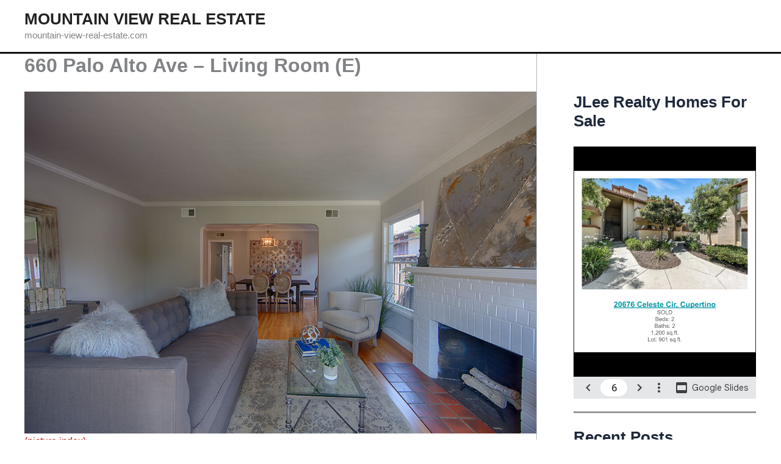

--- FILE ---
content_type: text/html; charset=UTF-8
request_url: https://mountain-view-real-estate.com/660-palo-alto-ave-living-room-e/
body_size: 55683
content:
<!DOCTYPE html>
<html lang="en-US">
<head>
<meta charset="UTF-8">
<meta name="viewport" content="width=device-width, initial-scale=1">
	<link rel="profile" href="https://gmpg.org/xfn/11"> 
	<title>660 Palo Alto Ave &#8211; Living Room (E) &#8211; Mountain View Real Estate</title>
<meta name='robots' content='max-image-preview:large' />
<link rel="alternate" type="application/rss+xml" title="Mountain View Real Estate &raquo; Feed" href="https://mountain-view-real-estate.com/feed/" />
<link rel="alternate" type="application/rss+xml" title="Mountain View Real Estate &raquo; Comments Feed" href="https://mountain-view-real-estate.com/comments/feed/" />
<link rel="alternate" type="application/rss+xml" title="Mountain View Real Estate &raquo; 660 Palo Alto Ave &#8211; Living Room (E) Comments Feed" href="https://mountain-view-real-estate.com/660-palo-alto-ave-living-room-e/feed/" />
<link rel="alternate" title="oEmbed (JSON)" type="application/json+oembed" href="https://mountain-view-real-estate.com/wp-json/oembed/1.0/embed?url=https%3A%2F%2Fmountain-view-real-estate.com%2F660-palo-alto-ave-living-room-e%2F" />
<link rel="alternate" title="oEmbed (XML)" type="text/xml+oembed" href="https://mountain-view-real-estate.com/wp-json/oembed/1.0/embed?url=https%3A%2F%2Fmountain-view-real-estate.com%2F660-palo-alto-ave-living-room-e%2F&#038;format=xml" />
<style id='wp-img-auto-sizes-contain-inline-css'>
img:is([sizes=auto i],[sizes^="auto," i]){contain-intrinsic-size:3000px 1500px}
/*# sourceURL=wp-img-auto-sizes-contain-inline-css */
</style>
<link rel='stylesheet' id='astra-theme-css-css' href='https://mountain-view-real-estate.com/wp-content/themes/astra/assets/css/minified/main.min.css?ver=4.12.0' media='all' />
<style id='astra-theme-css-inline-css'>
:root{--ast-post-nav-space:0;--ast-container-default-xlg-padding:3em;--ast-container-default-lg-padding:3em;--ast-container-default-slg-padding:2em;--ast-container-default-md-padding:3em;--ast-container-default-sm-padding:3em;--ast-container-default-xs-padding:2.4em;--ast-container-default-xxs-padding:1.8em;--ast-code-block-background:#ECEFF3;--ast-comment-inputs-background:#F9FAFB;--ast-normal-container-width:1200px;--ast-narrow-container-width:750px;--ast-blog-title-font-weight:normal;--ast-blog-meta-weight:inherit;--ast-global-color-primary:var(--ast-global-color-5);--ast-global-color-secondary:var(--ast-global-color-4);--ast-global-color-alternate-background:var(--ast-global-color-7);--ast-global-color-subtle-background:var(--ast-global-color-6);--ast-bg-style-guide:var( --ast-global-color-secondary,--ast-global-color-5 );--ast-shadow-style-guide:0px 0px 4px 0 #00000057;--ast-global-dark-bg-style:#fff;--ast-global-dark-lfs:#fbfbfb;--ast-widget-bg-color:#fafafa;--ast-wc-container-head-bg-color:#fbfbfb;--ast-title-layout-bg:#eeeeee;--ast-search-border-color:#e7e7e7;--ast-lifter-hover-bg:#e6e6e6;--ast-gallery-block-color:#000;--srfm-color-input-label:var(--ast-global-color-2);}html{font-size:100%;}a{color:var(--ast-global-color-0);}a:hover,a:focus{color:var(--ast-global-color-1);}body,button,input,select,textarea,.ast-button,.ast-custom-button{font-family:-apple-system,BlinkMacSystemFont,Segoe UI,Roboto,Oxygen-Sans,Ubuntu,Cantarell,Helvetica Neue,sans-serif;font-weight:400;font-size:16px;font-size:1rem;line-height:var(--ast-body-line-height,1.6em);}blockquote{color:var(--ast-global-color-3);}h1,h2,h3,h4,h5,h6,.entry-content :where(h1,h2,h3,h4,h5,h6),.site-title,.site-title a{font-weight:600;}.site-title{font-size:26px;font-size:1.625rem;display:block;}.site-header .site-description{font-size:15px;font-size:0.9375rem;display:block;}.entry-title{font-size:26px;font-size:1.625rem;}.ast-blog-meta-container{font-size:16px;font-size:1rem;}.archive .ast-article-post .ast-article-inner,.blog .ast-article-post .ast-article-inner,.archive .ast-article-post .ast-article-inner:hover,.blog .ast-article-post .ast-article-inner:hover{overflow:hidden;}h1,.entry-content :where(h1){font-size:40px;font-size:2.5rem;font-weight:600;line-height:1.4em;}h2,.entry-content :where(h2){font-size:32px;font-size:2rem;font-weight:600;line-height:1.25em;}h3,.entry-content :where(h3){font-size:26px;font-size:1.625rem;font-weight:600;line-height:1.2em;}h4,.entry-content :where(h4){font-size:24px;font-size:1.5rem;line-height:1.2em;font-weight:600;}h5,.entry-content :where(h5){font-size:20px;font-size:1.25rem;line-height:1.2em;font-weight:600;}h6,.entry-content :where(h6){font-size:16px;font-size:1rem;line-height:1.25em;font-weight:600;}::selection{background-color:var(--ast-global-color-0);color:#ffffff;}body,h1,h2,h3,h4,h5,h6,.entry-title a,.entry-content :where(h1,h2,h3,h4,h5,h6){color:var(--ast-global-color-3);}.tagcloud a:hover,.tagcloud a:focus,.tagcloud a.current-item{color:#ffffff;border-color:var(--ast-global-color-0);background-color:var(--ast-global-color-0);}input:focus,input[type="text"]:focus,input[type="email"]:focus,input[type="url"]:focus,input[type="password"]:focus,input[type="reset"]:focus,input[type="search"]:focus,textarea:focus{border-color:var(--ast-global-color-0);}input[type="radio"]:checked,input[type=reset],input[type="checkbox"]:checked,input[type="checkbox"]:hover:checked,input[type="checkbox"]:focus:checked,input[type=range]::-webkit-slider-thumb{border-color:var(--ast-global-color-0);background-color:var(--ast-global-color-0);box-shadow:none;}.site-footer a:hover + .post-count,.site-footer a:focus + .post-count{background:var(--ast-global-color-0);border-color:var(--ast-global-color-0);}.single .nav-links .nav-previous,.single .nav-links .nav-next{color:var(--ast-global-color-0);}.entry-meta,.entry-meta *{line-height:1.45;color:var(--ast-global-color-0);}.entry-meta a:not(.ast-button):hover,.entry-meta a:not(.ast-button):hover *,.entry-meta a:not(.ast-button):focus,.entry-meta a:not(.ast-button):focus *,.page-links > .page-link,.page-links .page-link:hover,.post-navigation a:hover{color:var(--ast-global-color-1);}#cat option,.secondary .calendar_wrap thead a,.secondary .calendar_wrap thead a:visited{color:var(--ast-global-color-0);}.secondary .calendar_wrap #today,.ast-progress-val span{background:var(--ast-global-color-0);}.secondary a:hover + .post-count,.secondary a:focus + .post-count{background:var(--ast-global-color-0);border-color:var(--ast-global-color-0);}.calendar_wrap #today > a{color:#ffffff;}.page-links .page-link,.single .post-navigation a{color:var(--ast-global-color-0);}.ast-search-menu-icon .search-form button.search-submit{padding:0 4px;}.ast-search-menu-icon form.search-form{padding-right:0;}.ast-search-menu-icon.slide-search input.search-field{width:0;}.ast-header-search .ast-search-menu-icon.ast-dropdown-active .search-form,.ast-header-search .ast-search-menu-icon.ast-dropdown-active .search-field:focus{transition:all 0.2s;}.search-form input.search-field:focus{outline:none;}.ast-search-menu-icon .search-form button.search-submit:focus,.ast-theme-transparent-header .ast-header-search .ast-dropdown-active .ast-icon,.ast-theme-transparent-header .ast-inline-search .search-field:focus .ast-icon{color:var(--ast-global-color-1);}.ast-header-search .slide-search .search-form{border:2px solid var(--ast-global-color-0);}.ast-header-search .slide-search .search-field{background-color:(--ast-global-dark-bg-style);}.ast-archive-title{color:var(--ast-global-color-2);}.widget-title,.widget .wp-block-heading{font-size:22px;font-size:1.375rem;color:var(--ast-global-color-2);}.single .ast-author-details .author-title{color:var(--ast-global-color-1);}#secondary,#secondary button,#secondary input,#secondary select,#secondary textarea{font-size:16px;font-size:1rem;}.ast-single-post .entry-content a,.ast-comment-content a:not(.ast-comment-edit-reply-wrap a){text-decoration:underline;}.ast-single-post .wp-block-button .wp-block-button__link,.ast-single-post .entry-content .uagb-tab a,.ast-single-post .entry-content .uagb-ifb-cta a,.ast-single-post .entry-content .wp-block-uagb-buttons a,.ast-single-post .entry-content .uabb-module-content a,.ast-single-post .entry-content .uagb-post-grid a,.ast-single-post .entry-content .uagb-timeline a,.ast-single-post .entry-content .uagb-toc__wrap a,.ast-single-post .entry-content .uagb-taxomony-box a,.entry-content .wp-block-latest-posts > li > a,.ast-single-post .entry-content .wp-block-file__button,a.ast-post-filter-single,.ast-single-post .wp-block-buttons .wp-block-button.is-style-outline .wp-block-button__link,.ast-single-post .ast-comment-content .comment-reply-link,.ast-single-post .ast-comment-content .comment-edit-link{text-decoration:none;}.ast-search-menu-icon.slide-search a:focus-visible:focus-visible,.astra-search-icon:focus-visible,#close:focus-visible,a:focus-visible,.ast-menu-toggle:focus-visible,.site .skip-link:focus-visible,.wp-block-loginout input:focus-visible,.wp-block-search.wp-block-search__button-inside .wp-block-search__inside-wrapper,.ast-header-navigation-arrow:focus-visible,.ast-orders-table__row .ast-orders-table__cell:focus-visible,a#ast-apply-coupon:focus-visible,#ast-apply-coupon:focus-visible,#close:focus-visible,.button.search-submit:focus-visible,#search_submit:focus,.normal-search:focus-visible,.ast-header-account-wrap:focus-visible,.astra-cart-drawer-close:focus,.ast-single-variation:focus,.ast-button:focus,.ast-builder-button-wrap:has(.ast-custom-button-link:focus),.ast-builder-button-wrap .ast-custom-button-link:focus{outline-style:dotted;outline-color:inherit;outline-width:thin;}input:focus,input[type="text"]:focus,input[type="email"]:focus,input[type="url"]:focus,input[type="password"]:focus,input[type="reset"]:focus,input[type="search"]:focus,input[type="number"]:focus,textarea:focus,.wp-block-search__input:focus,[data-section="section-header-mobile-trigger"] .ast-button-wrap .ast-mobile-menu-trigger-minimal:focus,.ast-mobile-popup-drawer.active .menu-toggle-close:focus,#ast-scroll-top:focus,#coupon_code:focus,#ast-coupon-code:focus{border-style:dotted;border-color:inherit;border-width:thin;}input{outline:none;}.ast-logo-title-inline .site-logo-img{padding-right:1em;}body .ast-oembed-container *{position:absolute;top:0;width:100%;height:100%;left:0;}body .wp-block-embed-pocket-casts .ast-oembed-container *{position:unset;}.ast-single-post-featured-section + article {margin-top: 2em;}.site-content .ast-single-post-featured-section img {width: 100%;overflow: hidden;object-fit: cover;}.ast-separate-container .site-content .ast-single-post-featured-section + article {margin-top: -80px;z-index: 9;position: relative;border-radius: 4px;}@media (min-width: 922px) {.ast-no-sidebar .site-content .ast-article-image-container--wide {margin-left: -120px;margin-right: -120px;max-width: unset;width: unset;}.ast-left-sidebar .site-content .ast-article-image-container--wide,.ast-right-sidebar .site-content .ast-article-image-container--wide {margin-left: -10px;margin-right: -10px;}.site-content .ast-article-image-container--full {margin-left: calc( -50vw + 50%);margin-right: calc( -50vw + 50%);max-width: 100vw;width: 100vw;}.ast-left-sidebar .site-content .ast-article-image-container--full,.ast-right-sidebar .site-content .ast-article-image-container--full {margin-left: -10px;margin-right: -10px;max-width: inherit;width: auto;}}.site > .ast-single-related-posts-container {margin-top: 0;}@media (min-width: 922px) {.ast-desktop .ast-container--narrow {max-width: var(--ast-narrow-container-width);margin: 0 auto;}}#secondary {margin: 4em 0 2.5em;word-break: break-word;line-height: 2;}#secondary li {margin-bottom: 0.75em;}#secondary li:last-child {margin-bottom: 0;}@media (max-width: 768px) {.js_active .ast-plain-container.ast-single-post #secondary {margin-top: 1.5em;}}.ast-separate-container.ast-two-container #secondary .widget {background-color: #fff;padding: 2em;margin-bottom: 2em;}@media (min-width: 993px) {.ast-left-sidebar #secondary {padding-right: 60px;}.ast-right-sidebar #secondary {padding-left: 60px;}}@media (max-width: 993px) {.ast-right-sidebar #secondary {padding-left: 30px;}.ast-left-sidebar #secondary {padding-right: 30px;}}@media (min-width: 993px) {.ast-page-builder-template.ast-left-sidebar #secondary {padding-left: 60px;}.ast-page-builder-template.ast-right-sidebar #secondary {padding-right: 60px;}}@media (max-width: 993px) {.ast-page-builder-template.ast-right-sidebar #secondary {padding-right: 30px;}.ast-page-builder-template.ast-left-sidebar #secondary {padding-left: 30px;}}@media (max-width:921.9px){#ast-desktop-header{display:none;}}@media (min-width:922px){#ast-mobile-header{display:none;}}.wp-block-buttons.aligncenter{justify-content:center;}@media (max-width:921px){.ast-theme-transparent-header #primary,.ast-theme-transparent-header #secondary{padding:0;}}@media (max-width:921px){.ast-plain-container.ast-no-sidebar #primary{padding:0;}}.ast-plain-container.ast-no-sidebar #primary{margin-top:0;margin-bottom:0;}@media (min-width:1200px){.ast-plain-container.ast-no-sidebar #primary{margin-top:60px;margin-bottom:60px;}}.wp-block-button.is-style-outline .wp-block-button__link{border-color:var(--ast-global-color-0);}div.wp-block-button.is-style-outline > .wp-block-button__link:not(.has-text-color),div.wp-block-button.wp-block-button__link.is-style-outline:not(.has-text-color){color:var(--ast-global-color-0);}.wp-block-button.is-style-outline .wp-block-button__link:hover,.wp-block-buttons .wp-block-button.is-style-outline .wp-block-button__link:focus,.wp-block-buttons .wp-block-button.is-style-outline > .wp-block-button__link:not(.has-text-color):hover,.wp-block-buttons .wp-block-button.wp-block-button__link.is-style-outline:not(.has-text-color):hover{color:#ffffff;background-color:var(--ast-global-color-1);border-color:var(--ast-global-color-1);}.post-page-numbers.current .page-link,.ast-pagination .page-numbers.current{color:#ffffff;border-color:var(--ast-global-color-0);background-color:var(--ast-global-color-0);}.wp-block-button.is-style-outline .wp-block-button__link.wp-element-button,.ast-outline-button{border-color:var(--ast-global-color-0);font-family:inherit;font-weight:500;font-size:16px;font-size:1rem;line-height:1em;}.wp-block-buttons .wp-block-button.is-style-outline > .wp-block-button__link:not(.has-text-color),.wp-block-buttons .wp-block-button.wp-block-button__link.is-style-outline:not(.has-text-color),.ast-outline-button{color:var(--ast-global-color-0);}.wp-block-button.is-style-outline .wp-block-button__link:hover,.wp-block-buttons .wp-block-button.is-style-outline .wp-block-button__link:focus,.wp-block-buttons .wp-block-button.is-style-outline > .wp-block-button__link:not(.has-text-color):hover,.wp-block-buttons .wp-block-button.wp-block-button__link.is-style-outline:not(.has-text-color):hover,.ast-outline-button:hover,.ast-outline-button:focus,.wp-block-uagb-buttons-child .uagb-buttons-repeater.ast-outline-button:hover,.wp-block-uagb-buttons-child .uagb-buttons-repeater.ast-outline-button:focus{color:#ffffff;background-color:var(--ast-global-color-1);border-color:var(--ast-global-color-1);}.wp-block-button .wp-block-button__link.wp-element-button.is-style-outline:not(.has-background),.wp-block-button.is-style-outline>.wp-block-button__link.wp-element-button:not(.has-background),.ast-outline-button{background-color:transparent;}.entry-content[data-ast-blocks-layout] > figure{margin-bottom:1em;}h1.widget-title{font-weight:600;}h2.widget-title{font-weight:600;}h3.widget-title{font-weight:600;}#page{display:flex;flex-direction:column;min-height:100vh;}.ast-404-layout-1 h1.page-title{color:var(--ast-global-color-2);}.single .post-navigation a{line-height:1em;height:inherit;}.error-404 .page-sub-title{font-size:1.5rem;font-weight:inherit;}.search .site-content .content-area .search-form{margin-bottom:0;}#page .site-content{flex-grow:1;}.widget{margin-bottom:1.25em;}#secondary li{line-height:1.5em;}#secondary .wp-block-group h2{margin-bottom:0.7em;}#secondary h2{font-size:1.7rem;}.ast-separate-container .ast-article-post,.ast-separate-container .ast-article-single,.ast-separate-container .comment-respond{padding:3em;}.ast-separate-container .ast-article-single .ast-article-single{padding:0;}.ast-article-single .wp-block-post-template-is-layout-grid{padding-left:0;}.ast-separate-container .comments-title,.ast-narrow-container .comments-title{padding:1.5em 2em;}.ast-page-builder-template .comment-form-textarea,.ast-comment-formwrap .ast-grid-common-col{padding:0;}.ast-comment-formwrap{padding:0;display:inline-flex;column-gap:20px;width:100%;margin-left:0;margin-right:0;}.comments-area textarea#comment:focus,.comments-area textarea#comment:active,.comments-area .ast-comment-formwrap input[type="text"]:focus,.comments-area .ast-comment-formwrap input[type="text"]:active {box-shadow:none;outline:none;}.archive.ast-page-builder-template .entry-header{margin-top:2em;}.ast-page-builder-template .ast-comment-formwrap{width:100%;}.entry-title{margin-bottom:0.5em;}.ast-archive-description p{font-size:inherit;font-weight:inherit;line-height:inherit;}.ast-separate-container .ast-comment-list li.depth-1,.hentry{margin-bottom:2em;}@media (min-width:921px){.ast-left-sidebar.ast-page-builder-template #secondary,.archive.ast-right-sidebar.ast-page-builder-template .site-main{padding-left:20px;padding-right:20px;}}@media (max-width:544px){.ast-comment-formwrap.ast-row{column-gap:10px;display:inline-block;}#ast-commentform .ast-grid-common-col{position:relative;width:100%;}}@media (min-width:1201px){.ast-separate-container .ast-article-post,.ast-separate-container .ast-article-single,.ast-separate-container .ast-author-box,.ast-separate-container .ast-404-layout-1,.ast-separate-container .no-results{padding:3em;}}@media (max-width:921px){.ast-left-sidebar #content > .ast-container{display:flex;flex-direction:column-reverse;width:100%;}}@media (max-width:921px){#secondary.secondary{padding-top:0;}.ast-separate-container.ast-right-sidebar #secondary{padding-left:1em;padding-right:1em;}.ast-separate-container.ast-two-container #secondary{padding-left:0;padding-right:0;}.ast-page-builder-template .entry-header #secondary,.ast-page-builder-template #secondary{margin-top:1.5em;}}@media (max-width:921px){.ast-right-sidebar #primary{padding-right:0;}.ast-page-builder-template.ast-left-sidebar #secondary,.ast-page-builder-template.ast-right-sidebar #secondary{padding-right:20px;padding-left:20px;}.ast-right-sidebar #secondary,.ast-left-sidebar #primary{padding-left:0;}.ast-left-sidebar #secondary{padding-right:0;}}@media (min-width:922px){.ast-separate-container.ast-right-sidebar #primary,.ast-separate-container.ast-left-sidebar #primary{border:0;}.search-no-results.ast-separate-container #primary{margin-bottom:4em;}}@media (min-width:922px){.ast-right-sidebar #primary{border-right:1px solid var(--ast-border-color);}.ast-left-sidebar #primary{border-left:1px solid var(--ast-border-color);}.ast-right-sidebar #secondary{border-left:1px solid var(--ast-border-color);margin-left:-1px;}.ast-left-sidebar #secondary{border-right:1px solid var(--ast-border-color);margin-right:-1px;}.ast-separate-container.ast-two-container.ast-right-sidebar #secondary{padding-left:30px;padding-right:0;}.ast-separate-container.ast-two-container.ast-left-sidebar #secondary{padding-right:30px;padding-left:0;}.ast-separate-container.ast-right-sidebar #secondary,.ast-separate-container.ast-left-sidebar #secondary{border:0;margin-left:auto;margin-right:auto;}.ast-separate-container.ast-two-container #secondary .widget:last-child{margin-bottom:0;}}.wp-block-button .wp-block-button__link{color:#ffffff;}.wp-block-button .wp-block-button__link:hover,.wp-block-button .wp-block-button__link:focus{color:#ffffff;background-color:var(--ast-global-color-1);border-color:var(--ast-global-color-1);}.wp-block-button .wp-block-button__link,.wp-block-search .wp-block-search__button,body .wp-block-file .wp-block-file__button{border-color:var(--ast-global-color-0);background-color:var(--ast-global-color-0);color:#ffffff;font-family:inherit;font-weight:500;line-height:1em;font-size:16px;font-size:1rem;padding-top:15px;padding-right:30px;padding-bottom:15px;padding-left:30px;}@media (max-width:921px){.wp-block-button .wp-block-button__link,.wp-block-search .wp-block-search__button,body .wp-block-file .wp-block-file__button{padding-top:14px;padding-right:28px;padding-bottom:14px;padding-left:28px;}}@media (max-width:544px){.wp-block-button .wp-block-button__link,.wp-block-search .wp-block-search__button,body .wp-block-file .wp-block-file__button{padding-top:12px;padding-right:24px;padding-bottom:12px;padding-left:24px;}}.menu-toggle,button,.ast-button,.ast-custom-button,.button,input#submit,input[type="button"],input[type="submit"],input[type="reset"],#comments .submit,.search .search-submit,form[CLASS*="wp-block-search__"].wp-block-search .wp-block-search__inside-wrapper .wp-block-search__button,body .wp-block-file .wp-block-file__button,.search .search-submit{border-style:solid;border-top-width:0;border-right-width:0;border-left-width:0;border-bottom-width:0;color:#ffffff;border-color:var(--ast-global-color-0);background-color:var(--ast-global-color-0);padding-top:15px;padding-right:30px;padding-bottom:15px;padding-left:30px;font-family:inherit;font-weight:500;font-size:16px;font-size:1rem;line-height:1em;}button:focus,.menu-toggle:hover,button:hover,.ast-button:hover,.ast-custom-button:hover .button:hover,.ast-custom-button:hover ,input[type=reset]:hover,input[type=reset]:focus,input#submit:hover,input#submit:focus,input[type="button"]:hover,input[type="button"]:focus,input[type="submit"]:hover,input[type="submit"]:focus,form[CLASS*="wp-block-search__"].wp-block-search .wp-block-search__inside-wrapper .wp-block-search__button:hover,form[CLASS*="wp-block-search__"].wp-block-search .wp-block-search__inside-wrapper .wp-block-search__button:focus,body .wp-block-file .wp-block-file__button:hover,body .wp-block-file .wp-block-file__button:focus{color:#ffffff;background-color:var(--ast-global-color-1);border-color:var(--ast-global-color-1);}form[CLASS*="wp-block-search__"].wp-block-search .wp-block-search__inside-wrapper .wp-block-search__button.has-icon{padding-top:calc(15px - 3px);padding-right:calc(30px - 3px);padding-bottom:calc(15px - 3px);padding-left:calc(30px - 3px);}@media (max-width:921px){.menu-toggle,button,.ast-button,.ast-custom-button,.button,input#submit,input[type="button"],input[type="submit"],input[type="reset"],#comments .submit,.search .search-submit,form[CLASS*="wp-block-search__"].wp-block-search .wp-block-search__inside-wrapper .wp-block-search__button,body .wp-block-file .wp-block-file__button,.search .search-submit{padding-top:14px;padding-right:28px;padding-bottom:14px;padding-left:28px;}}@media (max-width:544px){.menu-toggle,button,.ast-button,.ast-custom-button,.button,input#submit,input[type="button"],input[type="submit"],input[type="reset"],#comments .submit,.search .search-submit,form[CLASS*="wp-block-search__"].wp-block-search .wp-block-search__inside-wrapper .wp-block-search__button,body .wp-block-file .wp-block-file__button,.search .search-submit{padding-top:12px;padding-right:24px;padding-bottom:12px;padding-left:24px;}}@media (max-width:921px){.ast-mobile-header-stack .main-header-bar .ast-search-menu-icon{display:inline-block;}.ast-header-break-point.ast-header-custom-item-outside .ast-mobile-header-stack .main-header-bar .ast-search-icon{margin:0;}.ast-comment-avatar-wrap img{max-width:2.5em;}.ast-comment-meta{padding:0 1.8888em 1.3333em;}.ast-separate-container .ast-comment-list li.depth-1{padding:1.5em 2.14em;}.ast-separate-container .comment-respond{padding:2em 2.14em;}}@media (min-width:544px){.ast-container{max-width:100%;}}@media (max-width:544px){.ast-separate-container .ast-article-post,.ast-separate-container .ast-article-single,.ast-separate-container .comments-title,.ast-separate-container .ast-archive-description{padding:1.5em 1em;}.ast-separate-container #content .ast-container{padding-left:0.54em;padding-right:0.54em;}.ast-separate-container .ast-comment-list .bypostauthor{padding:.5em;}.ast-search-menu-icon.ast-dropdown-active .search-field{width:170px;}.ast-separate-container #secondary{padding-top:0;}.ast-separate-container.ast-two-container #secondary .widget{margin-bottom:1.5em;padding-left:1em;padding-right:1em;}} #ast-mobile-header .ast-site-header-cart-li a{pointer-events:none;}.ast-separate-container{background-color:var(--ast-global-color-4);background-image:none;}@media (max-width:921px){.site-title{display:block;}.site-header .site-description{display:block;}h1,.entry-content :where(h1){font-size:30px;}h2,.entry-content :where(h2){font-size:25px;}h3,.entry-content :where(h3){font-size:20px;}}@media (max-width:544px){.site-title{display:block;}.site-header .site-description{display:block;}h1,.entry-content :where(h1){font-size:30px;}h2,.entry-content :where(h2){font-size:25px;}h3,.entry-content :where(h3){font-size:20px;}}@media (max-width:921px){html{font-size:91.2%;}}@media (max-width:544px){html{font-size:91.2%;}}@media (min-width:922px){.ast-container{max-width:1240px;}}@media (min-width:922px){.site-content .ast-container{display:flex;}}@media (max-width:921px){.site-content .ast-container{flex-direction:column;}}@media (min-width:922px){.main-header-menu .sub-menu .menu-item.ast-left-align-sub-menu:hover > .sub-menu,.main-header-menu .sub-menu .menu-item.ast-left-align-sub-menu.focus > .sub-menu{margin-left:-0px;}}.entry-content li > p{margin-bottom:0;}.site .comments-area{padding-bottom:3em;}.wp-block-file {display: flex;align-items: center;flex-wrap: wrap;justify-content: space-between;}.wp-block-pullquote {border: none;}.wp-block-pullquote blockquote::before {content: "\201D";font-family: "Helvetica",sans-serif;display: flex;transform: rotate( 180deg );font-size: 6rem;font-style: normal;line-height: 1;font-weight: bold;align-items: center;justify-content: center;}.has-text-align-right > blockquote::before {justify-content: flex-start;}.has-text-align-left > blockquote::before {justify-content: flex-end;}figure.wp-block-pullquote.is-style-solid-color blockquote {max-width: 100%;text-align: inherit;}:root {--wp--custom--ast-default-block-top-padding: 3em;--wp--custom--ast-default-block-right-padding: 3em;--wp--custom--ast-default-block-bottom-padding: 3em;--wp--custom--ast-default-block-left-padding: 3em;--wp--custom--ast-container-width: 1200px;--wp--custom--ast-content-width-size: 1200px;--wp--custom--ast-wide-width-size: calc(1200px + var(--wp--custom--ast-default-block-left-padding) + var(--wp--custom--ast-default-block-right-padding));}.ast-narrow-container {--wp--custom--ast-content-width-size: 750px;--wp--custom--ast-wide-width-size: 750px;}@media(max-width: 921px) {:root {--wp--custom--ast-default-block-top-padding: 3em;--wp--custom--ast-default-block-right-padding: 2em;--wp--custom--ast-default-block-bottom-padding: 3em;--wp--custom--ast-default-block-left-padding: 2em;}}@media(max-width: 544px) {:root {--wp--custom--ast-default-block-top-padding: 3em;--wp--custom--ast-default-block-right-padding: 1.5em;--wp--custom--ast-default-block-bottom-padding: 3em;--wp--custom--ast-default-block-left-padding: 1.5em;}}.entry-content > .wp-block-group,.entry-content > .wp-block-cover,.entry-content > .wp-block-columns {padding-top: var(--wp--custom--ast-default-block-top-padding);padding-right: var(--wp--custom--ast-default-block-right-padding);padding-bottom: var(--wp--custom--ast-default-block-bottom-padding);padding-left: var(--wp--custom--ast-default-block-left-padding);}.ast-plain-container.ast-no-sidebar .entry-content > .alignfull,.ast-page-builder-template .ast-no-sidebar .entry-content > .alignfull {margin-left: calc( -50vw + 50%);margin-right: calc( -50vw + 50%);max-width: 100vw;width: 100vw;}.ast-plain-container.ast-no-sidebar .entry-content .alignfull .alignfull,.ast-page-builder-template.ast-no-sidebar .entry-content .alignfull .alignfull,.ast-plain-container.ast-no-sidebar .entry-content .alignfull .alignwide,.ast-page-builder-template.ast-no-sidebar .entry-content .alignfull .alignwide,.ast-plain-container.ast-no-sidebar .entry-content .alignwide .alignfull,.ast-page-builder-template.ast-no-sidebar .entry-content .alignwide .alignfull,.ast-plain-container.ast-no-sidebar .entry-content .alignwide .alignwide,.ast-page-builder-template.ast-no-sidebar .entry-content .alignwide .alignwide,.ast-plain-container.ast-no-sidebar .entry-content .wp-block-column .alignfull,.ast-page-builder-template.ast-no-sidebar .entry-content .wp-block-column .alignfull,.ast-plain-container.ast-no-sidebar .entry-content .wp-block-column .alignwide,.ast-page-builder-template.ast-no-sidebar .entry-content .wp-block-column .alignwide {margin-left: auto;margin-right: auto;width: 100%;}[data-ast-blocks-layout] .wp-block-separator:not(.is-style-dots) {height: 0;}[data-ast-blocks-layout] .wp-block-separator {margin: 20px auto;}[data-ast-blocks-layout] .wp-block-separator:not(.is-style-wide):not(.is-style-dots) {max-width: 100px;}[data-ast-blocks-layout] .wp-block-separator.has-background {padding: 0;}.entry-content[data-ast-blocks-layout] > * {max-width: var(--wp--custom--ast-content-width-size);margin-left: auto;margin-right: auto;}.entry-content[data-ast-blocks-layout] > .alignwide {max-width: var(--wp--custom--ast-wide-width-size);}.entry-content[data-ast-blocks-layout] .alignfull {max-width: none;}.entry-content .wp-block-columns {margin-bottom: 0;}blockquote {margin: 1.5em;border-color: rgba(0,0,0,0.05);}.wp-block-quote:not(.has-text-align-right):not(.has-text-align-center) {border-left: 5px solid rgba(0,0,0,0.05);}.has-text-align-right > blockquote,blockquote.has-text-align-right {border-right: 5px solid rgba(0,0,0,0.05);}.has-text-align-left > blockquote,blockquote.has-text-align-left {border-left: 5px solid rgba(0,0,0,0.05);}.wp-block-site-tagline,.wp-block-latest-posts .read-more {margin-top: 15px;}.wp-block-loginout p label {display: block;}.wp-block-loginout p:not(.login-remember):not(.login-submit) input {width: 100%;}.wp-block-loginout input:focus {border-color: transparent;}.wp-block-loginout input:focus {outline: thin dotted;}.entry-content .wp-block-media-text .wp-block-media-text__content {padding: 0 0 0 8%;}.entry-content .wp-block-media-text.has-media-on-the-right .wp-block-media-text__content {padding: 0 8% 0 0;}.entry-content .wp-block-media-text.has-background .wp-block-media-text__content {padding: 8%;}.entry-content .wp-block-cover:not([class*="background-color"]):not(.has-text-color.has-link-color) .wp-block-cover__inner-container,.entry-content .wp-block-cover:not([class*="background-color"]) .wp-block-cover-image-text,.entry-content .wp-block-cover:not([class*="background-color"]) .wp-block-cover-text,.entry-content .wp-block-cover-image:not([class*="background-color"]) .wp-block-cover__inner-container,.entry-content .wp-block-cover-image:not([class*="background-color"]) .wp-block-cover-image-text,.entry-content .wp-block-cover-image:not([class*="background-color"]) .wp-block-cover-text {color: var(--ast-global-color-primary,var(--ast-global-color-5));}.wp-block-loginout .login-remember input {width: 1.1rem;height: 1.1rem;margin: 0 5px 4px 0;vertical-align: middle;}.wp-block-latest-posts > li > *:first-child,.wp-block-latest-posts:not(.is-grid) > li:first-child {margin-top: 0;}.entry-content > .wp-block-buttons,.entry-content > .wp-block-uagb-buttons {margin-bottom: 1.5em;}.wp-block-search__inside-wrapper .wp-block-search__input {padding: 0 10px;color: var(--ast-global-color-3);background: var(--ast-global-color-primary,var(--ast-global-color-5));border-color: var(--ast-border-color);}.wp-block-latest-posts .read-more {margin-bottom: 1.5em;}.wp-block-search__no-button .wp-block-search__inside-wrapper .wp-block-search__input {padding-top: 5px;padding-bottom: 5px;}.wp-block-latest-posts .wp-block-latest-posts__post-date,.wp-block-latest-posts .wp-block-latest-posts__post-author {font-size: 1rem;}.wp-block-latest-posts > li > *,.wp-block-latest-posts:not(.is-grid) > li {margin-top: 12px;margin-bottom: 12px;}.ast-page-builder-template .entry-content[data-ast-blocks-layout] > .alignwide:where(:not(.uagb-is-root-container):not(.spectra-is-root-container)) > * {max-width: var(--wp--custom--ast-wide-width-size);}.ast-page-builder-template .entry-content[data-ast-blocks-layout] > .inherit-container-width > *,.ast-page-builder-template .entry-content[data-ast-blocks-layout] > *:not(.wp-block-group):where(:not(.uagb-is-root-container):not(.spectra-is-root-container)) > *,.entry-content[data-ast-blocks-layout] > .wp-block-cover .wp-block-cover__inner-container {max-width: var(--wp--custom--ast-content-width-size) ;margin-left: auto;margin-right: auto;}.ast-page-builder-template .entry-content[data-ast-blocks-layout] > *,.ast-page-builder-template .entry-content[data-ast-blocks-layout] > .alignfull:where(:not(.wp-block-group):not(.uagb-is-root-container):not(.spectra-is-root-container)) > * {max-width: none;}.entry-content[data-ast-blocks-layout] .wp-block-cover:not(.alignleft):not(.alignright) {width: auto;}@media(max-width: 1200px) {.ast-separate-container .entry-content > .alignfull,.ast-separate-container .entry-content[data-ast-blocks-layout] > .alignwide,.ast-plain-container .entry-content[data-ast-blocks-layout] > .alignwide,.ast-plain-container .entry-content .alignfull {margin-left: calc(-1 * min(var(--ast-container-default-xlg-padding),20px)) ;margin-right: calc(-1 * min(var(--ast-container-default-xlg-padding),20px));}}@media(min-width: 1201px) {.ast-separate-container .entry-content > .alignfull {margin-left: calc(-1 * var(--ast-container-default-xlg-padding) );margin-right: calc(-1 * var(--ast-container-default-xlg-padding) );}.ast-separate-container .entry-content[data-ast-blocks-layout] > .alignwide,.ast-plain-container .entry-content[data-ast-blocks-layout] > .alignwide {margin-left: calc(-1 * var(--wp--custom--ast-default-block-left-padding) );margin-right: calc(-1 * var(--wp--custom--ast-default-block-right-padding) );}}@media(min-width: 921px) {.ast-separate-container .entry-content .wp-block-group.alignwide:not(.inherit-container-width) > :where(:not(.alignleft):not(.alignright)),.ast-plain-container .entry-content .wp-block-group.alignwide:not(.inherit-container-width) > :where(:not(.alignleft):not(.alignright)) {max-width: calc( var(--wp--custom--ast-content-width-size) + 80px );}.ast-plain-container.ast-right-sidebar .entry-content[data-ast-blocks-layout] .alignfull,.ast-plain-container.ast-left-sidebar .entry-content[data-ast-blocks-layout] .alignfull {margin-left: -60px;margin-right: -60px;}}@media(min-width: 544px) {.entry-content > .alignleft {margin-right: 20px;}.entry-content > .alignright {margin-left: 20px;}}@media (max-width:544px){.wp-block-columns .wp-block-column:not(:last-child){margin-bottom:20px;}.wp-block-latest-posts{margin:0;}}@media( max-width: 600px ) {.entry-content .wp-block-media-text .wp-block-media-text__content,.entry-content .wp-block-media-text.has-media-on-the-right .wp-block-media-text__content {padding: 8% 0 0;}.entry-content .wp-block-media-text.has-background .wp-block-media-text__content {padding: 8%;}}.ast-page-builder-template .entry-header {padding-left: 0;}.ast-narrow-container .site-content .wp-block-uagb-image--align-full .wp-block-uagb-image__figure {max-width: 100%;margin-left: auto;margin-right: auto;}.entry-content ul,.entry-content ol {padding: revert;margin: revert;}:root .has-ast-global-color-0-color{color:var(--ast-global-color-0);}:root .has-ast-global-color-0-background-color{background-color:var(--ast-global-color-0);}:root .wp-block-button .has-ast-global-color-0-color{color:var(--ast-global-color-0);}:root .wp-block-button .has-ast-global-color-0-background-color{background-color:var(--ast-global-color-0);}:root .has-ast-global-color-1-color{color:var(--ast-global-color-1);}:root .has-ast-global-color-1-background-color{background-color:var(--ast-global-color-1);}:root .wp-block-button .has-ast-global-color-1-color{color:var(--ast-global-color-1);}:root .wp-block-button .has-ast-global-color-1-background-color{background-color:var(--ast-global-color-1);}:root .has-ast-global-color-2-color{color:var(--ast-global-color-2);}:root .has-ast-global-color-2-background-color{background-color:var(--ast-global-color-2);}:root .wp-block-button .has-ast-global-color-2-color{color:var(--ast-global-color-2);}:root .wp-block-button .has-ast-global-color-2-background-color{background-color:var(--ast-global-color-2);}:root .has-ast-global-color-3-color{color:var(--ast-global-color-3);}:root .has-ast-global-color-3-background-color{background-color:var(--ast-global-color-3);}:root .wp-block-button .has-ast-global-color-3-color{color:var(--ast-global-color-3);}:root .wp-block-button .has-ast-global-color-3-background-color{background-color:var(--ast-global-color-3);}:root .has-ast-global-color-4-color{color:var(--ast-global-color-4);}:root .has-ast-global-color-4-background-color{background-color:var(--ast-global-color-4);}:root .wp-block-button .has-ast-global-color-4-color{color:var(--ast-global-color-4);}:root .wp-block-button .has-ast-global-color-4-background-color{background-color:var(--ast-global-color-4);}:root .has-ast-global-color-5-color{color:var(--ast-global-color-5);}:root .has-ast-global-color-5-background-color{background-color:var(--ast-global-color-5);}:root .wp-block-button .has-ast-global-color-5-color{color:var(--ast-global-color-5);}:root .wp-block-button .has-ast-global-color-5-background-color{background-color:var(--ast-global-color-5);}:root .has-ast-global-color-6-color{color:var(--ast-global-color-6);}:root .has-ast-global-color-6-background-color{background-color:var(--ast-global-color-6);}:root .wp-block-button .has-ast-global-color-6-color{color:var(--ast-global-color-6);}:root .wp-block-button .has-ast-global-color-6-background-color{background-color:var(--ast-global-color-6);}:root .has-ast-global-color-7-color{color:var(--ast-global-color-7);}:root .has-ast-global-color-7-background-color{background-color:var(--ast-global-color-7);}:root .wp-block-button .has-ast-global-color-7-color{color:var(--ast-global-color-7);}:root .wp-block-button .has-ast-global-color-7-background-color{background-color:var(--ast-global-color-7);}:root .has-ast-global-color-8-color{color:var(--ast-global-color-8);}:root .has-ast-global-color-8-background-color{background-color:var(--ast-global-color-8);}:root .wp-block-button .has-ast-global-color-8-color{color:var(--ast-global-color-8);}:root .wp-block-button .has-ast-global-color-8-background-color{background-color:var(--ast-global-color-8);}:root{--ast-global-color-0:#b20000;--ast-global-color-1:#fe5500;--ast-global-color-2:#1e293b;--ast-global-color-3:#334155;--ast-global-color-4:#F0F5FA;--ast-global-color-5:#FFFFFF;--ast-global-color-6:#ADB6BE;--ast-global-color-7:#111111;--ast-global-color-8:#111111;}:root {--ast-border-color : var(--ast-global-color-6);}.ast-single-entry-banner {-js-display: flex;display: flex;flex-direction: column;justify-content: center;text-align: center;position: relative;background: var(--ast-title-layout-bg);}.ast-single-entry-banner[data-banner-layout="layout-1"] {max-width: 1200px;background: inherit;padding: 20px 0;}.ast-single-entry-banner[data-banner-width-type="custom"] {margin: 0 auto;width: 100%;}.ast-single-entry-banner + .site-content .entry-header {margin-bottom: 0;}.site .ast-author-avatar {--ast-author-avatar-size: ;}a.ast-underline-text {text-decoration: underline;}.ast-container > .ast-terms-link {position: relative;display: block;}a.ast-button.ast-badge-tax {padding: 4px 8px;border-radius: 3px;font-size: inherit;}header.entry-header{text-align:left;}header.entry-header .entry-title{font-weight:600;font-size:32px;font-size:2rem;}header.entry-header > *:not(:last-child){margin-bottom:10px;}header.entry-header .post-thumb-img-content{text-align:center;}header.entry-header .post-thumb img,.ast-single-post-featured-section.post-thumb img{aspect-ratio:16/9;}@media (max-width:921px){header.entry-header{text-align:left;}}@media (max-width:544px){header.entry-header{text-align:left;}}.ast-archive-entry-banner {-js-display: flex;display: flex;flex-direction: column;justify-content: center;text-align: center;position: relative;background: var(--ast-title-layout-bg);}.ast-archive-entry-banner[data-banner-width-type="custom"] {margin: 0 auto;width: 100%;}.ast-archive-entry-banner[data-banner-layout="layout-1"] {background: inherit;padding: 20px 0;text-align: left;}body.archive .ast-archive-description{max-width:1200px;width:100%;text-align:left;padding-top:3em;padding-right:3em;padding-bottom:3em;padding-left:3em;}body.archive .ast-archive-description .ast-archive-title,body.archive .ast-archive-description .ast-archive-title *{font-weight:600;font-size:32px;font-size:2rem;}body.archive .ast-archive-description > *:not(:last-child){margin-bottom:10px;}@media (max-width:921px){body.archive .ast-archive-description{text-align:left;}}@media (max-width:544px){body.archive .ast-archive-description{text-align:left;}}.ast-breadcrumbs .trail-browse,.ast-breadcrumbs .trail-items,.ast-breadcrumbs .trail-items li{display:inline-block;margin:0;padding:0;border:none;background:inherit;text-indent:0;text-decoration:none;}.ast-breadcrumbs .trail-browse{font-size:inherit;font-style:inherit;font-weight:inherit;color:inherit;}.ast-breadcrumbs .trail-items{list-style:none;}.trail-items li::after{padding:0 0.3em;content:"\00bb";}.trail-items li:last-of-type::after{display:none;}h1,h2,h3,h4,h5,h6,.entry-content :where(h1,h2,h3,h4,h5,h6){color:var(--ast-global-color-2);}.entry-title a{color:var(--ast-global-color-2);}@media (max-width:921px){.ast-builder-grid-row-container.ast-builder-grid-row-tablet-3-firstrow .ast-builder-grid-row > *:first-child,.ast-builder-grid-row-container.ast-builder-grid-row-tablet-3-lastrow .ast-builder-grid-row > *:last-child{grid-column:1 / -1;}}@media (max-width:544px){.ast-builder-grid-row-container.ast-builder-grid-row-mobile-3-firstrow .ast-builder-grid-row > *:first-child,.ast-builder-grid-row-container.ast-builder-grid-row-mobile-3-lastrow .ast-builder-grid-row > *:last-child{grid-column:1 / -1;}}.ast-builder-layout-element[data-section="title_tagline"]{display:flex;}@media (max-width:921px){.ast-header-break-point .ast-builder-layout-element[data-section="title_tagline"]{display:flex;}}@media (max-width:544px){.ast-header-break-point .ast-builder-layout-element[data-section="title_tagline"]{display:flex;}}.site-footer{background-color:var(--ast-global-color-8);background-image:none;}.site-primary-footer-wrap{padding-top:45px;padding-bottom:45px;}.site-primary-footer-wrap[data-section="section-primary-footer-builder"]{background-color:var(--ast-global-color-8);background-image:none;border-style:solid;border-width:0px;border-top-width:1px;border-top-color:#e6e6e6;}.site-primary-footer-wrap[data-section="section-primary-footer-builder"] .ast-builder-grid-row{max-width:1200px;margin-left:auto;margin-right:auto;}.site-primary-footer-wrap[data-section="section-primary-footer-builder"] .ast-builder-grid-row,.site-primary-footer-wrap[data-section="section-primary-footer-builder"] .site-footer-section{align-items:flex-start;}.site-primary-footer-wrap[data-section="section-primary-footer-builder"].ast-footer-row-inline .site-footer-section{display:flex;margin-bottom:0;}.ast-builder-grid-row-full .ast-builder-grid-row{grid-template-columns:1fr;}@media (max-width:921px){.site-primary-footer-wrap[data-section="section-primary-footer-builder"].ast-footer-row-tablet-inline .site-footer-section{display:flex;margin-bottom:0;}.site-primary-footer-wrap[data-section="section-primary-footer-builder"].ast-footer-row-tablet-stack .site-footer-section{display:block;margin-bottom:10px;}.ast-builder-grid-row-container.ast-builder-grid-row-tablet-full .ast-builder-grid-row{grid-template-columns:1fr;}}@media (max-width:544px){.site-primary-footer-wrap[data-section="section-primary-footer-builder"].ast-footer-row-mobile-inline .site-footer-section{display:flex;margin-bottom:0;}.site-primary-footer-wrap[data-section="section-primary-footer-builder"].ast-footer-row-mobile-stack .site-footer-section{display:block;margin-bottom:10px;}.ast-builder-grid-row-container.ast-builder-grid-row-mobile-full .ast-builder-grid-row{grid-template-columns:1fr;}}.site-primary-footer-wrap[data-section="section-primary-footer-builder"]{display:grid;}@media (max-width:921px){.ast-header-break-point .site-primary-footer-wrap[data-section="section-primary-footer-builder"]{display:grid;}}@media (max-width:544px){.ast-header-break-point .site-primary-footer-wrap[data-section="section-primary-footer-builder"]{display:grid;}}.footer-widget-area[data-section="sidebar-widgets-footer-widget-6"].footer-widget-area-inner{text-align:left;}.footer-widget-area.widget-area.site-footer-focus-item{width:auto;}.ast-footer-row-inline .footer-widget-area.widget-area.site-footer-focus-item{width:100%;}.footer-widget-area[data-section="sidebar-widgets-footer-widget-6"].footer-widget-area-inner{color:var(--ast-global-color-5);}.footer-widget-area[data-section="sidebar-widgets-footer-widget-6"].footer-widget-area-inner a{color:var(--ast-global-color-5);}.footer-widget-area[data-section="sidebar-widgets-footer-widget-6"].footer-widget-area-inner a:hover{color:var(--ast-global-color-0);}.footer-widget-area[data-section="sidebar-widgets-footer-widget-6"]{display:block;}@media (max-width:921px){.ast-header-break-point .footer-widget-area[data-section="sidebar-widgets-footer-widget-6"]{display:block;}}@media (max-width:544px){.ast-header-break-point .footer-widget-area[data-section="sidebar-widgets-footer-widget-6"]{display:block;}}.ast-desktop .ast-mobile-popup-drawer.active .ast-mobile-popup-inner{max-width:35%;}@media (max-width:921px){.ast-mobile-popup-drawer.active .ast-mobile-popup-inner{max-width:90%;}}@media (max-width:544px){.ast-mobile-popup-drawer.active .ast-mobile-popup-inner{max-width:90%;}}.ast-header-break-point .main-header-bar{border-bottom-width:1px;}@media (min-width:922px){.main-header-bar{border-bottom-width:1px;}}@media (min-width:922px){#primary{width:70%;}#secondary{width:30%;}}.main-header-menu .menu-item,#astra-footer-menu .menu-item,.main-header-bar .ast-masthead-custom-menu-items{-js-display:flex;display:flex;-webkit-box-pack:center;-webkit-justify-content:center;-moz-box-pack:center;-ms-flex-pack:center;justify-content:center;-webkit-box-orient:vertical;-webkit-box-direction:normal;-webkit-flex-direction:column;-moz-box-orient:vertical;-moz-box-direction:normal;-ms-flex-direction:column;flex-direction:column;}.main-header-menu > .menu-item > .menu-link,#astra-footer-menu > .menu-item > .menu-link{height:100%;-webkit-box-align:center;-webkit-align-items:center;-moz-box-align:center;-ms-flex-align:center;align-items:center;-js-display:flex;display:flex;}.ast-header-break-point .main-navigation ul .menu-item .menu-link .icon-arrow:first-of-type svg{top:.2em;margin-top:0px;margin-left:0px;width:.65em;transform:translate(0,-2px) rotateZ(270deg);}.ast-mobile-popup-content .ast-submenu-expanded > .ast-menu-toggle{transform:rotateX(180deg);overflow-y:auto;}@media (min-width:922px){.ast-builder-menu .main-navigation > ul > li:last-child a{margin-right:0;}}.ast-separate-container .ast-article-inner{background-color:var(--ast-global-color-5);background-image:none;}@media (max-width:921px){.ast-separate-container .ast-article-inner{background-color:var(--ast-global-color-5);background-image:none;}}@media (max-width:544px){.ast-separate-container .ast-article-inner{background-color:var(--ast-global-color-5);background-image:none;}}.ast-separate-container .ast-article-single:not(.ast-related-post),.ast-separate-container .error-404,.ast-separate-container .no-results,.single.ast-separate-container .site-main .ast-author-meta,.ast-separate-container .related-posts-title-wrapper,.ast-separate-container .comments-count-wrapper,.ast-box-layout.ast-plain-container .site-content,.ast-padded-layout.ast-plain-container .site-content,.ast-separate-container .ast-archive-description,.ast-separate-container .comments-area .comment-respond,.ast-separate-container .comments-area .ast-comment-list li,.ast-separate-container .comments-area .comments-title{background-color:var(--ast-global-color-5);background-image:none;}@media (max-width:921px){.ast-separate-container .ast-article-single:not(.ast-related-post),.ast-separate-container .error-404,.ast-separate-container .no-results,.single.ast-separate-container .site-main .ast-author-meta,.ast-separate-container .related-posts-title-wrapper,.ast-separate-container .comments-count-wrapper,.ast-box-layout.ast-plain-container .site-content,.ast-padded-layout.ast-plain-container .site-content,.ast-separate-container .ast-archive-description{background-color:var(--ast-global-color-5);background-image:none;}}@media (max-width:544px){.ast-separate-container .ast-article-single:not(.ast-related-post),.ast-separate-container .error-404,.ast-separate-container .no-results,.single.ast-separate-container .site-main .ast-author-meta,.ast-separate-container .related-posts-title-wrapper,.ast-separate-container .comments-count-wrapper,.ast-box-layout.ast-plain-container .site-content,.ast-padded-layout.ast-plain-container .site-content,.ast-separate-container .ast-archive-description{background-color:var(--ast-global-color-5);background-image:none;}}.ast-separate-container.ast-two-container #secondary .widget{background-color:var(--ast-global-color-5);background-image:none;}@media (max-width:921px){.ast-separate-container.ast-two-container #secondary .widget{background-color:var(--ast-global-color-5);background-image:none;}}@media (max-width:544px){.ast-separate-container.ast-two-container #secondary .widget{background-color:var(--ast-global-color-5);background-image:none;}}.ast-plain-container,.ast-page-builder-template{background-color:var(--ast-global-color-5);background-image:none;}@media (max-width:921px){.ast-plain-container,.ast-page-builder-template{background-color:var(--ast-global-color-5);background-image:none;}}@media (max-width:544px){.ast-plain-container,.ast-page-builder-template{background-color:var(--ast-global-color-5);background-image:none;}}#ast-scroll-top {display: none;position: fixed;text-align: center;cursor: pointer;z-index: 99;width: 2.1em;height: 2.1em;line-height: 2.1;color: #ffffff;border-radius: 2px;content: "";outline: inherit;}@media (min-width: 769px) {#ast-scroll-top {content: "769";}}#ast-scroll-top .ast-icon.icon-arrow svg {margin-left: 0px;vertical-align: middle;transform: translate(0,-20%) rotate(180deg);width: 1.6em;}.ast-scroll-to-top-right {right: 30px;bottom: 30px;}.ast-scroll-to-top-left {left: 30px;bottom: 30px;}#ast-scroll-top{background-color:var(--ast-global-color-0);font-size:15px;}@media (max-width:921px){#ast-scroll-top .ast-icon.icon-arrow svg{width:1em;}}.ast-mobile-header-content > *,.ast-desktop-header-content > * {padding: 10px 0;height: auto;}.ast-mobile-header-content > *:first-child,.ast-desktop-header-content > *:first-child {padding-top: 10px;}.ast-mobile-header-content > .ast-builder-menu,.ast-desktop-header-content > .ast-builder-menu {padding-top: 0;}.ast-mobile-header-content > *:last-child,.ast-desktop-header-content > *:last-child {padding-bottom: 0;}.ast-mobile-header-content .ast-search-menu-icon.ast-inline-search label,.ast-desktop-header-content .ast-search-menu-icon.ast-inline-search label {width: 100%;}.ast-desktop-header-content .main-header-bar-navigation .ast-submenu-expanded > .ast-menu-toggle::before {transform: rotateX(180deg);}#ast-desktop-header .ast-desktop-header-content,.ast-mobile-header-content .ast-search-icon,.ast-desktop-header-content .ast-search-icon,.ast-mobile-header-wrap .ast-mobile-header-content,.ast-main-header-nav-open.ast-popup-nav-open .ast-mobile-header-wrap .ast-mobile-header-content,.ast-main-header-nav-open.ast-popup-nav-open .ast-desktop-header-content {display: none;}.ast-main-header-nav-open.ast-header-break-point #ast-desktop-header .ast-desktop-header-content,.ast-main-header-nav-open.ast-header-break-point .ast-mobile-header-wrap .ast-mobile-header-content {display: block;}.ast-desktop .ast-desktop-header-content .astra-menu-animation-slide-up > .menu-item > .sub-menu,.ast-desktop .ast-desktop-header-content .astra-menu-animation-slide-up > .menu-item .menu-item > .sub-menu,.ast-desktop .ast-desktop-header-content .astra-menu-animation-slide-down > .menu-item > .sub-menu,.ast-desktop .ast-desktop-header-content .astra-menu-animation-slide-down > .menu-item .menu-item > .sub-menu,.ast-desktop .ast-desktop-header-content .astra-menu-animation-fade > .menu-item > .sub-menu,.ast-desktop .ast-desktop-header-content .astra-menu-animation-fade > .menu-item .menu-item > .sub-menu {opacity: 1;visibility: visible;}.ast-hfb-header.ast-default-menu-enable.ast-header-break-point .ast-mobile-header-wrap .ast-mobile-header-content .main-header-bar-navigation {width: unset;margin: unset;}.ast-mobile-header-content.content-align-flex-end .main-header-bar-navigation .menu-item-has-children > .ast-menu-toggle,.ast-desktop-header-content.content-align-flex-end .main-header-bar-navigation .menu-item-has-children > .ast-menu-toggle {left: calc( 20px - 0.907em);right: auto;}.ast-mobile-header-content .ast-search-menu-icon,.ast-mobile-header-content .ast-search-menu-icon.slide-search,.ast-desktop-header-content .ast-search-menu-icon,.ast-desktop-header-content .ast-search-menu-icon.slide-search {width: 100%;position: relative;display: block;right: auto;transform: none;}.ast-mobile-header-content .ast-search-menu-icon.slide-search .search-form,.ast-mobile-header-content .ast-search-menu-icon .search-form,.ast-desktop-header-content .ast-search-menu-icon.slide-search .search-form,.ast-desktop-header-content .ast-search-menu-icon .search-form {right: 0;visibility: visible;opacity: 1;position: relative;top: auto;transform: none;padding: 0;display: block;overflow: hidden;}.ast-mobile-header-content .ast-search-menu-icon.ast-inline-search .search-field,.ast-mobile-header-content .ast-search-menu-icon .search-field,.ast-desktop-header-content .ast-search-menu-icon.ast-inline-search .search-field,.ast-desktop-header-content .ast-search-menu-icon .search-field {width: 100%;padding-right: 5.5em;}.ast-mobile-header-content .ast-search-menu-icon .search-submit,.ast-desktop-header-content .ast-search-menu-icon .search-submit {display: block;position: absolute;height: 100%;top: 0;right: 0;padding: 0 1em;border-radius: 0;}.ast-hfb-header.ast-default-menu-enable.ast-header-break-point .ast-mobile-header-wrap .ast-mobile-header-content .main-header-bar-navigation ul .sub-menu .menu-link {padding-left: 30px;}.ast-hfb-header.ast-default-menu-enable.ast-header-break-point .ast-mobile-header-wrap .ast-mobile-header-content .main-header-bar-navigation .sub-menu .menu-item .menu-item .menu-link {padding-left: 40px;}.ast-mobile-popup-drawer.active .ast-mobile-popup-inner{background-color:#ffffff;;}.ast-mobile-header-wrap .ast-mobile-header-content,.ast-desktop-header-content{background-color:#ffffff;;}.ast-mobile-popup-content > *,.ast-mobile-header-content > *,.ast-desktop-popup-content > *,.ast-desktop-header-content > *{padding-top:0px;padding-bottom:0px;}.content-align-flex-start .ast-builder-layout-element{justify-content:flex-start;}.content-align-flex-start .main-header-menu{text-align:left;}.ast-mobile-popup-drawer.active .menu-toggle-close{color:#3a3a3a;}.ast-mobile-header-wrap .ast-primary-header-bar,.ast-primary-header-bar .site-primary-header-wrap{min-height:80px;}.ast-desktop .ast-primary-header-bar .main-header-menu > .menu-item{line-height:80px;}.ast-header-break-point #masthead .ast-mobile-header-wrap .ast-primary-header-bar,.ast-header-break-point #masthead .ast-mobile-header-wrap .ast-below-header-bar,.ast-header-break-point #masthead .ast-mobile-header-wrap .ast-above-header-bar{padding-left:20px;padding-right:20px;}.ast-header-break-point .ast-primary-header-bar{border-bottom-width:3px;border-bottom-color:var(--ast-global-color-8);border-bottom-style:solid;}@media (min-width:922px){.ast-primary-header-bar{border-bottom-width:3px;border-bottom-color:var(--ast-global-color-8);border-bottom-style:solid;}}.ast-primary-header-bar{background-color:#ffffff;background-image:none;}.ast-primary-header-bar{display:block;}@media (max-width:921px){.ast-header-break-point .ast-primary-header-bar{display:grid;}}@media (max-width:544px){.ast-header-break-point .ast-primary-header-bar{display:grid;}}[data-section="section-header-mobile-trigger"] .ast-button-wrap .ast-mobile-menu-trigger-minimal{color:var(--ast-global-color-0);border:none;background:transparent;}[data-section="section-header-mobile-trigger"] .ast-button-wrap .mobile-menu-toggle-icon .ast-mobile-svg{width:20px;height:20px;fill:var(--ast-global-color-0);}[data-section="section-header-mobile-trigger"] .ast-button-wrap .mobile-menu-wrap .mobile-menu{color:var(--ast-global-color-0);}.ast-builder-menu-mobile .main-navigation .main-header-menu .menu-item > .menu-link{color:var(--ast-global-color-3);}.ast-builder-menu-mobile .main-navigation .main-header-menu .menu-item > .ast-menu-toggle{color:var(--ast-global-color-3);}.ast-builder-menu-mobile .main-navigation .main-header-menu .menu-item:hover > .menu-link,.ast-builder-menu-mobile .main-navigation .inline-on-mobile .menu-item:hover > .ast-menu-toggle{color:var(--ast-global-color-1);}.ast-builder-menu-mobile .menu-item:hover > .menu-link,.ast-builder-menu-mobile .main-navigation .inline-on-mobile .menu-item:hover > .ast-menu-toggle{color:var(--ast-global-color-1);}.ast-builder-menu-mobile .main-navigation .menu-item:hover > .ast-menu-toggle{color:var(--ast-global-color-1);}.ast-builder-menu-mobile .main-navigation .menu-item.current-menu-item > .menu-link,.ast-builder-menu-mobile .main-navigation .inline-on-mobile .menu-item.current-menu-item > .ast-menu-toggle,.ast-builder-menu-mobile .main-navigation .menu-item.current-menu-ancestor > .menu-link,.ast-builder-menu-mobile .main-navigation .menu-item.current-menu-ancestor > .ast-menu-toggle{color:var(--ast-global-color-1);}.ast-builder-menu-mobile .main-navigation .menu-item.current-menu-item > .ast-menu-toggle{color:var(--ast-global-color-1);}.ast-builder-menu-mobile .main-navigation .menu-item.menu-item-has-children > .ast-menu-toggle{top:0;}.ast-builder-menu-mobile .main-navigation .menu-item-has-children > .menu-link:after{content:unset;}.ast-hfb-header .ast-builder-menu-mobile .main-header-menu,.ast-hfb-header .ast-builder-menu-mobile .main-navigation .menu-item .menu-link,.ast-hfb-header .ast-builder-menu-mobile .main-navigation .menu-item .sub-menu .menu-link{border-style:none;}.ast-builder-menu-mobile .main-navigation .menu-item.menu-item-has-children > .ast-menu-toggle{top:0;}@media (max-width:921px){.ast-builder-menu-mobile .main-navigation .main-header-menu .menu-item > .menu-link{color:var(--ast-global-color-3);}.ast-builder-menu-mobile .main-navigation .main-header-menu .menu-item > .ast-menu-toggle{color:var(--ast-global-color-3);}.ast-builder-menu-mobile .main-navigation .main-header-menu .menu-item:hover > .menu-link,.ast-builder-menu-mobile .main-navigation .inline-on-mobile .menu-item:hover > .ast-menu-toggle{color:var(--ast-global-color-1);background:var(--ast-global-color-4);}.ast-builder-menu-mobile .main-navigation .menu-item:hover > .ast-menu-toggle{color:var(--ast-global-color-1);}.ast-builder-menu-mobile .main-navigation .menu-item.current-menu-item > .menu-link,.ast-builder-menu-mobile .main-navigation .inline-on-mobile .menu-item.current-menu-item > .ast-menu-toggle,.ast-builder-menu-mobile .main-navigation .menu-item.current-menu-ancestor > .menu-link,.ast-builder-menu-mobile .main-navigation .menu-item.current-menu-ancestor > .ast-menu-toggle{color:var(--ast-global-color-1);background:var(--ast-global-color-4);}.ast-builder-menu-mobile .main-navigation .menu-item.current-menu-item > .ast-menu-toggle{color:var(--ast-global-color-1);}.ast-builder-menu-mobile .main-navigation .menu-item.menu-item-has-children > .ast-menu-toggle{top:0;}.ast-builder-menu-mobile .main-navigation .menu-item-has-children > .menu-link:after{content:unset;}.ast-builder-menu-mobile .main-navigation .main-header-menu ,.ast-builder-menu-mobile .main-navigation .main-header-menu .menu-link,.ast-builder-menu-mobile .main-navigation .main-header-menu .sub-menu{background-color:var(--ast-global-color-5);background-image:none;}}@media (max-width:544px){.ast-builder-menu-mobile .main-navigation .menu-item.menu-item-has-children > .ast-menu-toggle{top:0;}}.ast-builder-menu-mobile .main-navigation{display:block;}@media (max-width:921px){.ast-header-break-point .ast-builder-menu-mobile .main-navigation{display:block;}}@media (max-width:544px){.ast-header-break-point .ast-builder-menu-mobile .main-navigation{display:block;}}.comment-reply-title{font-size:20px;font-size:1.25rem;}.ast-comment-meta{line-height:1.666666667;color:var(--ast-global-color-0);font-size:13px;font-size:0.8125rem;}.ast-comment-list #cancel-comment-reply-link{font-size:16px;font-size:1rem;}.comments-title {padding: 1em 0 0;}.comments-title {word-wrap: break-word;font-weight: normal;}.ast-comment-list {margin: 0;word-wrap: break-word;padding-bottom: 0;list-style: none;}.ast-comment-list li {list-style: none;}.ast-comment-list .ast-comment-edit-reply-wrap {-js-display: flex;display: flex;justify-content: flex-end;}.ast-comment-list .comment-awaiting-moderation {margin-bottom: 0;}.ast-comment {padding: 0 ;}.ast-comment-info img {border-radius: 50%;}.ast-comment-cite-wrap cite {font-style: normal;}.comment-reply-title {font-weight: 600;line-height: 1.65;}.ast-comment-meta {margin-bottom: 0.5em;}.comments-area .comment-form-comment {width: 100%;border: none;margin: 0;padding: 0;}.comments-area .comment-notes,.comments-area .comment-textarea,.comments-area .form-allowed-tags {margin-bottom: 1.5em;}.comments-area .form-submit {margin-bottom: 0;}.comments-area textarea#comment,.comments-area .ast-comment-formwrap input[type="text"] {width: 100%;border-radius: 0;vertical-align: middle;margin-bottom: 10px;}.comments-area .no-comments {margin-top: 0.5em;margin-bottom: 0.5em;}.comments-area p.logged-in-as {margin-bottom: 1em;}.ast-separate-container .ast-comment-list {padding-bottom: 0;}.ast-separate-container .ast-comment-list li.depth-1 .children li,.ast-narrow-container .ast-comment-list li.depth-1 .children li {padding-bottom: 0;padding-top: 0;margin-bottom: 0;}.ast-separate-container .ast-comment-list .comment-respond {padding-top: 0;padding-bottom: 1em;background-color: transparent;}.ast-comment-list .comment .comment-respond {padding-bottom: 2em;border-bottom: none;}.ast-separate-container .ast-comment-list .bypostauthor,.ast-narrow-container .ast-comment-list .bypostauthor {padding: 2em;margin-bottom: 1em;}.ast-separate-container .ast-comment-list .bypostauthor li,.ast-narrow-container .ast-comment-list .bypostauthor li {background: transparent;margin-bottom: 0;padding: 0 0 0 2em;}.comment-content a {word-wrap: break-word;}.comment-form-legend {margin-bottom: unset;padding: 0 0.5em;}.ast-separate-container .ast-comment-list .pingback p {margin-bottom: 0;}.ast-separate-container .ast-comment-list li.depth-1,.ast-narrow-container .ast-comment-list li.depth-1 {padding: 3em;}.ast-comment-list > .comment:last-child .ast-comment {border: none;}.ast-separate-container .ast-comment-list .comment .comment-respond,.ast-narrow-container .ast-comment-list .comment .comment-respond {padding-bottom: 0;}.ast-separate-container .comment .comment-respond {margin-top: 2em;}.ast-separate-container .ast-comment-list li.depth-1 .ast-comment,.ast-separate-container .ast-comment-list li.depth-2 .ast-comment {border-bottom: 0;}.ast-plain-container .ast-comment,.ast-page-builder-template .ast-comment {padding: 2em 0;}.page.ast-page-builder-template .comments-area {margin-top: 2em;}.ast-page-builder-template .comment-respond {border-top: none;padding-bottom: 2em;}.ast-plain-container .comment-reply-title {padding-top: 1em;}.ast-comment-list .children {margin-left: 2em;}@media (max-width: 992px) {.ast-comment-list .children {margin-left: 1em;}}.ast-comment-list #cancel-comment-reply-link {white-space: nowrap;font-size: 13px;font-weight: normal;margin-left: 1em;}.ast-comment-info {display: flex;position: relative;}.ast-comment-meta {justify-content: right;padding: 0 3.4em 1.60em;}.comments-area #wp-comment-cookies-consent {margin-right: 10px;}.ast-page-builder-template .comments-area {padding-left: 20px;padding-right: 20px;margin-top: 0;margin-bottom: 2em;}.ast-separate-container .ast-comment-list .bypostauthor .bypostauthor {background: transparent;margin-bottom: 0;padding-right: 0;padding-bottom: 0;padding-top: 0;}@media (min-width:922px){.ast-separate-container .ast-comment-list li .comment-respond{padding-left:2.66666em;padding-right:2.66666em;}}@media (max-width:544px){.ast-separate-container .ast-comment-list li.depth-1{padding:1.5em 1em;margin-bottom:0;}.ast-separate-container .ast-comment-list .bypostauthor{padding:.5em;}.ast-separate-container .comment-respond{padding:1.5em 1em;}.ast-separate-container .ast-comment-list .bypostauthor li{padding:0 0 0 .5em;}.ast-comment-list .children{margin-left:0.66666em;}}.ast-comment-time .timendate{margin-right: 0.5em;}.ast-separate-container .comment-reply-title {padding-top: 0;}.ast-comment-list .ast-edit-link {flex: 1;}.comments-area {border-top: 1px solid var(--ast-global-color-subtle-background,var(--ast-global-color-6));margin-top: 2em;}.ast-separate-container .comments-area {border-top: 0;}@media (max-width:921px){.ast-comment-avatar-wrap img{max-width:2.5em;}.comments-area{margin-top:1.5em;}.ast-comment-meta{padding:0 1.8888em 1.3333em;}.ast-separate-container .ast-comment-list li.depth-1{padding:1.5em 2.14em;}.ast-separate-container .comment-respond{padding:2em 2.14em;}.ast-comment-avatar-wrap{margin-right:0.5em;}}
/*# sourceURL=astra-theme-css-inline-css */
</style>
<style id='wp-emoji-styles-inline-css'>

	img.wp-smiley, img.emoji {
		display: inline !important;
		border: none !important;
		box-shadow: none !important;
		height: 1em !important;
		width: 1em !important;
		margin: 0 0.07em !important;
		vertical-align: -0.1em !important;
		background: none !important;
		padding: 0 !important;
	}
/*# sourceURL=wp-emoji-styles-inline-css */
</style>
<style id='wp-block-library-inline-css'>
:root{--wp-block-synced-color:#7a00df;--wp-block-synced-color--rgb:122,0,223;--wp-bound-block-color:var(--wp-block-synced-color);--wp-editor-canvas-background:#ddd;--wp-admin-theme-color:#007cba;--wp-admin-theme-color--rgb:0,124,186;--wp-admin-theme-color-darker-10:#006ba1;--wp-admin-theme-color-darker-10--rgb:0,107,160.5;--wp-admin-theme-color-darker-20:#005a87;--wp-admin-theme-color-darker-20--rgb:0,90,135;--wp-admin-border-width-focus:2px}@media (min-resolution:192dpi){:root{--wp-admin-border-width-focus:1.5px}}.wp-element-button{cursor:pointer}:root .has-very-light-gray-background-color{background-color:#eee}:root .has-very-dark-gray-background-color{background-color:#313131}:root .has-very-light-gray-color{color:#eee}:root .has-very-dark-gray-color{color:#313131}:root .has-vivid-green-cyan-to-vivid-cyan-blue-gradient-background{background:linear-gradient(135deg,#00d084,#0693e3)}:root .has-purple-crush-gradient-background{background:linear-gradient(135deg,#34e2e4,#4721fb 50%,#ab1dfe)}:root .has-hazy-dawn-gradient-background{background:linear-gradient(135deg,#faaca8,#dad0ec)}:root .has-subdued-olive-gradient-background{background:linear-gradient(135deg,#fafae1,#67a671)}:root .has-atomic-cream-gradient-background{background:linear-gradient(135deg,#fdd79a,#004a59)}:root .has-nightshade-gradient-background{background:linear-gradient(135deg,#330968,#31cdcf)}:root .has-midnight-gradient-background{background:linear-gradient(135deg,#020381,#2874fc)}:root{--wp--preset--font-size--normal:16px;--wp--preset--font-size--huge:42px}.has-regular-font-size{font-size:1em}.has-larger-font-size{font-size:2.625em}.has-normal-font-size{font-size:var(--wp--preset--font-size--normal)}.has-huge-font-size{font-size:var(--wp--preset--font-size--huge)}.has-text-align-center{text-align:center}.has-text-align-left{text-align:left}.has-text-align-right{text-align:right}.has-fit-text{white-space:nowrap!important}#end-resizable-editor-section{display:none}.aligncenter{clear:both}.items-justified-left{justify-content:flex-start}.items-justified-center{justify-content:center}.items-justified-right{justify-content:flex-end}.items-justified-space-between{justify-content:space-between}.screen-reader-text{border:0;clip-path:inset(50%);height:1px;margin:-1px;overflow:hidden;padding:0;position:absolute;width:1px;word-wrap:normal!important}.screen-reader-text:focus{background-color:#ddd;clip-path:none;color:#444;display:block;font-size:1em;height:auto;left:5px;line-height:normal;padding:15px 23px 14px;text-decoration:none;top:5px;width:auto;z-index:100000}html :where(.has-border-color){border-style:solid}html :where([style*=border-top-color]){border-top-style:solid}html :where([style*=border-right-color]){border-right-style:solid}html :where([style*=border-bottom-color]){border-bottom-style:solid}html :where([style*=border-left-color]){border-left-style:solid}html :where([style*=border-width]){border-style:solid}html :where([style*=border-top-width]){border-top-style:solid}html :where([style*=border-right-width]){border-right-style:solid}html :where([style*=border-bottom-width]){border-bottom-style:solid}html :where([style*=border-left-width]){border-left-style:solid}html :where(img[class*=wp-image-]){height:auto;max-width:100%}:where(figure){margin:0 0 1em}html :where(.is-position-sticky){--wp-admin--admin-bar--position-offset:var(--wp-admin--admin-bar--height,0px)}@media screen and (max-width:600px){html :where(.is-position-sticky){--wp-admin--admin-bar--position-offset:0px}}

/*# sourceURL=wp-block-library-inline-css */
</style><style id='wp-block-categories-inline-css'>
.wp-block-categories{box-sizing:border-box}.wp-block-categories.alignleft{margin-right:2em}.wp-block-categories.alignright{margin-left:2em}.wp-block-categories.wp-block-categories-dropdown.aligncenter{text-align:center}.wp-block-categories .wp-block-categories__label{display:block;width:100%}
/*# sourceURL=https://mountain-view-real-estate.com/wp-includes/blocks/categories/style.min.css */
</style>
<style id='wp-block-heading-inline-css'>
h1:where(.wp-block-heading).has-background,h2:where(.wp-block-heading).has-background,h3:where(.wp-block-heading).has-background,h4:where(.wp-block-heading).has-background,h5:where(.wp-block-heading).has-background,h6:where(.wp-block-heading).has-background{padding:1.25em 2.375em}h1.has-text-align-left[style*=writing-mode]:where([style*=vertical-lr]),h1.has-text-align-right[style*=writing-mode]:where([style*=vertical-rl]),h2.has-text-align-left[style*=writing-mode]:where([style*=vertical-lr]),h2.has-text-align-right[style*=writing-mode]:where([style*=vertical-rl]),h3.has-text-align-left[style*=writing-mode]:where([style*=vertical-lr]),h3.has-text-align-right[style*=writing-mode]:where([style*=vertical-rl]),h4.has-text-align-left[style*=writing-mode]:where([style*=vertical-lr]),h4.has-text-align-right[style*=writing-mode]:where([style*=vertical-rl]),h5.has-text-align-left[style*=writing-mode]:where([style*=vertical-lr]),h5.has-text-align-right[style*=writing-mode]:where([style*=vertical-rl]),h6.has-text-align-left[style*=writing-mode]:where([style*=vertical-lr]),h6.has-text-align-right[style*=writing-mode]:where([style*=vertical-rl]){rotate:180deg}
/*# sourceURL=https://mountain-view-real-estate.com/wp-includes/blocks/heading/style.min.css */
</style>
<style id='wp-block-image-inline-css'>
.wp-block-image>a,.wp-block-image>figure>a{display:inline-block}.wp-block-image img{box-sizing:border-box;height:auto;max-width:100%;vertical-align:bottom}@media not (prefers-reduced-motion){.wp-block-image img.hide{visibility:hidden}.wp-block-image img.show{animation:show-content-image .4s}}.wp-block-image[style*=border-radius] img,.wp-block-image[style*=border-radius]>a{border-radius:inherit}.wp-block-image.has-custom-border img{box-sizing:border-box}.wp-block-image.aligncenter{text-align:center}.wp-block-image.alignfull>a,.wp-block-image.alignwide>a{width:100%}.wp-block-image.alignfull img,.wp-block-image.alignwide img{height:auto;width:100%}.wp-block-image .aligncenter,.wp-block-image .alignleft,.wp-block-image .alignright,.wp-block-image.aligncenter,.wp-block-image.alignleft,.wp-block-image.alignright{display:table}.wp-block-image .aligncenter>figcaption,.wp-block-image .alignleft>figcaption,.wp-block-image .alignright>figcaption,.wp-block-image.aligncenter>figcaption,.wp-block-image.alignleft>figcaption,.wp-block-image.alignright>figcaption{caption-side:bottom;display:table-caption}.wp-block-image .alignleft{float:left;margin:.5em 1em .5em 0}.wp-block-image .alignright{float:right;margin:.5em 0 .5em 1em}.wp-block-image .aligncenter{margin-left:auto;margin-right:auto}.wp-block-image :where(figcaption){margin-bottom:1em;margin-top:.5em}.wp-block-image.is-style-circle-mask img{border-radius:9999px}@supports ((-webkit-mask-image:none) or (mask-image:none)) or (-webkit-mask-image:none){.wp-block-image.is-style-circle-mask img{border-radius:0;-webkit-mask-image:url('data:image/svg+xml;utf8,<svg viewBox="0 0 100 100" xmlns="http://www.w3.org/2000/svg"><circle cx="50" cy="50" r="50"/></svg>');mask-image:url('data:image/svg+xml;utf8,<svg viewBox="0 0 100 100" xmlns="http://www.w3.org/2000/svg"><circle cx="50" cy="50" r="50"/></svg>');mask-mode:alpha;-webkit-mask-position:center;mask-position:center;-webkit-mask-repeat:no-repeat;mask-repeat:no-repeat;-webkit-mask-size:contain;mask-size:contain}}:root :where(.wp-block-image.is-style-rounded img,.wp-block-image .is-style-rounded img){border-radius:9999px}.wp-block-image figure{margin:0}.wp-lightbox-container{display:flex;flex-direction:column;position:relative}.wp-lightbox-container img{cursor:zoom-in}.wp-lightbox-container img:hover+button{opacity:1}.wp-lightbox-container button{align-items:center;backdrop-filter:blur(16px) saturate(180%);background-color:#5a5a5a40;border:none;border-radius:4px;cursor:zoom-in;display:flex;height:20px;justify-content:center;opacity:0;padding:0;position:absolute;right:16px;text-align:center;top:16px;width:20px;z-index:100}@media not (prefers-reduced-motion){.wp-lightbox-container button{transition:opacity .2s ease}}.wp-lightbox-container button:focus-visible{outline:3px auto #5a5a5a40;outline:3px auto -webkit-focus-ring-color;outline-offset:3px}.wp-lightbox-container button:hover{cursor:pointer;opacity:1}.wp-lightbox-container button:focus{opacity:1}.wp-lightbox-container button:focus,.wp-lightbox-container button:hover,.wp-lightbox-container button:not(:hover):not(:active):not(.has-background){background-color:#5a5a5a40;border:none}.wp-lightbox-overlay{box-sizing:border-box;cursor:zoom-out;height:100vh;left:0;overflow:hidden;position:fixed;top:0;visibility:hidden;width:100%;z-index:100000}.wp-lightbox-overlay .close-button{align-items:center;cursor:pointer;display:flex;justify-content:center;min-height:40px;min-width:40px;padding:0;position:absolute;right:calc(env(safe-area-inset-right) + 16px);top:calc(env(safe-area-inset-top) + 16px);z-index:5000000}.wp-lightbox-overlay .close-button:focus,.wp-lightbox-overlay .close-button:hover,.wp-lightbox-overlay .close-button:not(:hover):not(:active):not(.has-background){background:none;border:none}.wp-lightbox-overlay .lightbox-image-container{height:var(--wp--lightbox-container-height);left:50%;overflow:hidden;position:absolute;top:50%;transform:translate(-50%,-50%);transform-origin:top left;width:var(--wp--lightbox-container-width);z-index:9999999999}.wp-lightbox-overlay .wp-block-image{align-items:center;box-sizing:border-box;display:flex;height:100%;justify-content:center;margin:0;position:relative;transform-origin:0 0;width:100%;z-index:3000000}.wp-lightbox-overlay .wp-block-image img{height:var(--wp--lightbox-image-height);min-height:var(--wp--lightbox-image-height);min-width:var(--wp--lightbox-image-width);width:var(--wp--lightbox-image-width)}.wp-lightbox-overlay .wp-block-image figcaption{display:none}.wp-lightbox-overlay button{background:none;border:none}.wp-lightbox-overlay .scrim{background-color:#fff;height:100%;opacity:.9;position:absolute;width:100%;z-index:2000000}.wp-lightbox-overlay.active{visibility:visible}@media not (prefers-reduced-motion){.wp-lightbox-overlay.active{animation:turn-on-visibility .25s both}.wp-lightbox-overlay.active img{animation:turn-on-visibility .35s both}.wp-lightbox-overlay.show-closing-animation:not(.active){animation:turn-off-visibility .35s both}.wp-lightbox-overlay.show-closing-animation:not(.active) img{animation:turn-off-visibility .25s both}.wp-lightbox-overlay.zoom.active{animation:none;opacity:1;visibility:visible}.wp-lightbox-overlay.zoom.active .lightbox-image-container{animation:lightbox-zoom-in .4s}.wp-lightbox-overlay.zoom.active .lightbox-image-container img{animation:none}.wp-lightbox-overlay.zoom.active .scrim{animation:turn-on-visibility .4s forwards}.wp-lightbox-overlay.zoom.show-closing-animation:not(.active){animation:none}.wp-lightbox-overlay.zoom.show-closing-animation:not(.active) .lightbox-image-container{animation:lightbox-zoom-out .4s}.wp-lightbox-overlay.zoom.show-closing-animation:not(.active) .lightbox-image-container img{animation:none}.wp-lightbox-overlay.zoom.show-closing-animation:not(.active) .scrim{animation:turn-off-visibility .4s forwards}}@keyframes show-content-image{0%{visibility:hidden}99%{visibility:hidden}to{visibility:visible}}@keyframes turn-on-visibility{0%{opacity:0}to{opacity:1}}@keyframes turn-off-visibility{0%{opacity:1;visibility:visible}99%{opacity:0;visibility:visible}to{opacity:0;visibility:hidden}}@keyframes lightbox-zoom-in{0%{transform:translate(calc((-100vw + var(--wp--lightbox-scrollbar-width))/2 + var(--wp--lightbox-initial-left-position)),calc(-50vh + var(--wp--lightbox-initial-top-position))) scale(var(--wp--lightbox-scale))}to{transform:translate(-50%,-50%) scale(1)}}@keyframes lightbox-zoom-out{0%{transform:translate(-50%,-50%) scale(1);visibility:visible}99%{visibility:visible}to{transform:translate(calc((-100vw + var(--wp--lightbox-scrollbar-width))/2 + var(--wp--lightbox-initial-left-position)),calc(-50vh + var(--wp--lightbox-initial-top-position))) scale(var(--wp--lightbox-scale));visibility:hidden}}
/*# sourceURL=https://mountain-view-real-estate.com/wp-includes/blocks/image/style.min.css */
</style>
<style id='wp-block-latest-posts-inline-css'>
.wp-block-latest-posts{box-sizing:border-box}.wp-block-latest-posts.alignleft{margin-right:2em}.wp-block-latest-posts.alignright{margin-left:2em}.wp-block-latest-posts.wp-block-latest-posts__list{list-style:none}.wp-block-latest-posts.wp-block-latest-posts__list li{clear:both;overflow-wrap:break-word}.wp-block-latest-posts.is-grid{display:flex;flex-wrap:wrap}.wp-block-latest-posts.is-grid li{margin:0 1.25em 1.25em 0;width:100%}@media (min-width:600px){.wp-block-latest-posts.columns-2 li{width:calc(50% - .625em)}.wp-block-latest-posts.columns-2 li:nth-child(2n){margin-right:0}.wp-block-latest-posts.columns-3 li{width:calc(33.33333% - .83333em)}.wp-block-latest-posts.columns-3 li:nth-child(3n){margin-right:0}.wp-block-latest-posts.columns-4 li{width:calc(25% - .9375em)}.wp-block-latest-posts.columns-4 li:nth-child(4n){margin-right:0}.wp-block-latest-posts.columns-5 li{width:calc(20% - 1em)}.wp-block-latest-posts.columns-5 li:nth-child(5n){margin-right:0}.wp-block-latest-posts.columns-6 li{width:calc(16.66667% - 1.04167em)}.wp-block-latest-posts.columns-6 li:nth-child(6n){margin-right:0}}:root :where(.wp-block-latest-posts.is-grid){padding:0}:root :where(.wp-block-latest-posts.wp-block-latest-posts__list){padding-left:0}.wp-block-latest-posts__post-author,.wp-block-latest-posts__post-date{display:block;font-size:.8125em}.wp-block-latest-posts__post-excerpt,.wp-block-latest-posts__post-full-content{margin-bottom:1em;margin-top:.5em}.wp-block-latest-posts__featured-image a{display:inline-block}.wp-block-latest-posts__featured-image img{height:auto;max-width:100%;width:auto}.wp-block-latest-posts__featured-image.alignleft{float:left;margin-right:1em}.wp-block-latest-posts__featured-image.alignright{float:right;margin-left:1em}.wp-block-latest-posts__featured-image.aligncenter{margin-bottom:1em;text-align:center}
/*# sourceURL=https://mountain-view-real-estate.com/wp-includes/blocks/latest-posts/style.min.css */
</style>
<style id='wp-block-search-inline-css'>
.wp-block-search__button{margin-left:10px;word-break:normal}.wp-block-search__button.has-icon{line-height:0}.wp-block-search__button svg{height:1.25em;min-height:24px;min-width:24px;width:1.25em;fill:currentColor;vertical-align:text-bottom}:where(.wp-block-search__button){border:1px solid #ccc;padding:6px 10px}.wp-block-search__inside-wrapper{display:flex;flex:auto;flex-wrap:nowrap;max-width:100%}.wp-block-search__label{width:100%}.wp-block-search.wp-block-search__button-only .wp-block-search__button{box-sizing:border-box;display:flex;flex-shrink:0;justify-content:center;margin-left:0;max-width:100%}.wp-block-search.wp-block-search__button-only .wp-block-search__inside-wrapper{min-width:0!important;transition-property:width}.wp-block-search.wp-block-search__button-only .wp-block-search__input{flex-basis:100%;transition-duration:.3s}.wp-block-search.wp-block-search__button-only.wp-block-search__searchfield-hidden,.wp-block-search.wp-block-search__button-only.wp-block-search__searchfield-hidden .wp-block-search__inside-wrapper{overflow:hidden}.wp-block-search.wp-block-search__button-only.wp-block-search__searchfield-hidden .wp-block-search__input{border-left-width:0!important;border-right-width:0!important;flex-basis:0;flex-grow:0;margin:0;min-width:0!important;padding-left:0!important;padding-right:0!important;width:0!important}:where(.wp-block-search__input){appearance:none;border:1px solid #949494;flex-grow:1;font-family:inherit;font-size:inherit;font-style:inherit;font-weight:inherit;letter-spacing:inherit;line-height:inherit;margin-left:0;margin-right:0;min-width:3rem;padding:8px;text-decoration:unset!important;text-transform:inherit}:where(.wp-block-search__button-inside .wp-block-search__inside-wrapper){background-color:#fff;border:1px solid #949494;box-sizing:border-box;padding:4px}:where(.wp-block-search__button-inside .wp-block-search__inside-wrapper) .wp-block-search__input{border:none;border-radius:0;padding:0 4px}:where(.wp-block-search__button-inside .wp-block-search__inside-wrapper) .wp-block-search__input:focus{outline:none}:where(.wp-block-search__button-inside .wp-block-search__inside-wrapper) :where(.wp-block-search__button){padding:4px 8px}.wp-block-search.aligncenter .wp-block-search__inside-wrapper{margin:auto}.wp-block[data-align=right] .wp-block-search.wp-block-search__button-only .wp-block-search__inside-wrapper{float:right}
/*# sourceURL=https://mountain-view-real-estate.com/wp-includes/blocks/search/style.min.css */
</style>
<style id='wp-block-group-inline-css'>
.wp-block-group{box-sizing:border-box}:where(.wp-block-group.wp-block-group-is-layout-constrained){position:relative}
/*# sourceURL=https://mountain-view-real-estate.com/wp-includes/blocks/group/style.min.css */
</style>
<style id='wp-block-paragraph-inline-css'>
.is-small-text{font-size:.875em}.is-regular-text{font-size:1em}.is-large-text{font-size:2.25em}.is-larger-text{font-size:3em}.has-drop-cap:not(:focus):first-letter{float:left;font-size:8.4em;font-style:normal;font-weight:100;line-height:.68;margin:.05em .1em 0 0;text-transform:uppercase}body.rtl .has-drop-cap:not(:focus):first-letter{float:none;margin-left:.1em}p.has-drop-cap.has-background{overflow:hidden}:root :where(p.has-background){padding:1.25em 2.375em}:where(p.has-text-color:not(.has-link-color)) a{color:inherit}p.has-text-align-left[style*="writing-mode:vertical-lr"],p.has-text-align-right[style*="writing-mode:vertical-rl"]{rotate:180deg}
/*# sourceURL=https://mountain-view-real-estate.com/wp-includes/blocks/paragraph/style.min.css */
</style>
<style id='wp-block-separator-inline-css'>
@charset "UTF-8";.wp-block-separator{border:none;border-top:2px solid}:root :where(.wp-block-separator.is-style-dots){height:auto;line-height:1;text-align:center}:root :where(.wp-block-separator.is-style-dots):before{color:currentColor;content:"···";font-family:serif;font-size:1.5em;letter-spacing:2em;padding-left:2em}.wp-block-separator.is-style-dots{background:none!important;border:none!important}
/*# sourceURL=https://mountain-view-real-estate.com/wp-includes/blocks/separator/style.min.css */
</style>
<style id='wp-block-spacer-inline-css'>
.wp-block-spacer{clear:both}
/*# sourceURL=https://mountain-view-real-estate.com/wp-includes/blocks/spacer/style.min.css */
</style>
<style id='global-styles-inline-css'>
:root{--wp--preset--aspect-ratio--square: 1;--wp--preset--aspect-ratio--4-3: 4/3;--wp--preset--aspect-ratio--3-4: 3/4;--wp--preset--aspect-ratio--3-2: 3/2;--wp--preset--aspect-ratio--2-3: 2/3;--wp--preset--aspect-ratio--16-9: 16/9;--wp--preset--aspect-ratio--9-16: 9/16;--wp--preset--color--black: #000000;--wp--preset--color--cyan-bluish-gray: #abb8c3;--wp--preset--color--white: #ffffff;--wp--preset--color--pale-pink: #f78da7;--wp--preset--color--vivid-red: #cf2e2e;--wp--preset--color--luminous-vivid-orange: #ff6900;--wp--preset--color--luminous-vivid-amber: #fcb900;--wp--preset--color--light-green-cyan: #7bdcb5;--wp--preset--color--vivid-green-cyan: #00d084;--wp--preset--color--pale-cyan-blue: #8ed1fc;--wp--preset--color--vivid-cyan-blue: #0693e3;--wp--preset--color--vivid-purple: #9b51e0;--wp--preset--color--ast-global-color-0: var(--ast-global-color-0);--wp--preset--color--ast-global-color-1: var(--ast-global-color-1);--wp--preset--color--ast-global-color-2: var(--ast-global-color-2);--wp--preset--color--ast-global-color-3: var(--ast-global-color-3);--wp--preset--color--ast-global-color-4: var(--ast-global-color-4);--wp--preset--color--ast-global-color-5: var(--ast-global-color-5);--wp--preset--color--ast-global-color-6: var(--ast-global-color-6);--wp--preset--color--ast-global-color-7: var(--ast-global-color-7);--wp--preset--color--ast-global-color-8: var(--ast-global-color-8);--wp--preset--gradient--vivid-cyan-blue-to-vivid-purple: linear-gradient(135deg,rgb(6,147,227) 0%,rgb(155,81,224) 100%);--wp--preset--gradient--light-green-cyan-to-vivid-green-cyan: linear-gradient(135deg,rgb(122,220,180) 0%,rgb(0,208,130) 100%);--wp--preset--gradient--luminous-vivid-amber-to-luminous-vivid-orange: linear-gradient(135deg,rgb(252,185,0) 0%,rgb(255,105,0) 100%);--wp--preset--gradient--luminous-vivid-orange-to-vivid-red: linear-gradient(135deg,rgb(255,105,0) 0%,rgb(207,46,46) 100%);--wp--preset--gradient--very-light-gray-to-cyan-bluish-gray: linear-gradient(135deg,rgb(238,238,238) 0%,rgb(169,184,195) 100%);--wp--preset--gradient--cool-to-warm-spectrum: linear-gradient(135deg,rgb(74,234,220) 0%,rgb(151,120,209) 20%,rgb(207,42,186) 40%,rgb(238,44,130) 60%,rgb(251,105,98) 80%,rgb(254,248,76) 100%);--wp--preset--gradient--blush-light-purple: linear-gradient(135deg,rgb(255,206,236) 0%,rgb(152,150,240) 100%);--wp--preset--gradient--blush-bordeaux: linear-gradient(135deg,rgb(254,205,165) 0%,rgb(254,45,45) 50%,rgb(107,0,62) 100%);--wp--preset--gradient--luminous-dusk: linear-gradient(135deg,rgb(255,203,112) 0%,rgb(199,81,192) 50%,rgb(65,88,208) 100%);--wp--preset--gradient--pale-ocean: linear-gradient(135deg,rgb(255,245,203) 0%,rgb(182,227,212) 50%,rgb(51,167,181) 100%);--wp--preset--gradient--electric-grass: linear-gradient(135deg,rgb(202,248,128) 0%,rgb(113,206,126) 100%);--wp--preset--gradient--midnight: linear-gradient(135deg,rgb(2,3,129) 0%,rgb(40,116,252) 100%);--wp--preset--font-size--small: 13px;--wp--preset--font-size--medium: 20px;--wp--preset--font-size--large: 36px;--wp--preset--font-size--x-large: 42px;--wp--preset--spacing--20: 0.44rem;--wp--preset--spacing--30: 0.67rem;--wp--preset--spacing--40: 1rem;--wp--preset--spacing--50: 1.5rem;--wp--preset--spacing--60: 2.25rem;--wp--preset--spacing--70: 3.38rem;--wp--preset--spacing--80: 5.06rem;--wp--preset--shadow--natural: 6px 6px 9px rgba(0, 0, 0, 0.2);--wp--preset--shadow--deep: 12px 12px 50px rgba(0, 0, 0, 0.4);--wp--preset--shadow--sharp: 6px 6px 0px rgba(0, 0, 0, 0.2);--wp--preset--shadow--outlined: 6px 6px 0px -3px rgb(255, 255, 255), 6px 6px rgb(0, 0, 0);--wp--preset--shadow--crisp: 6px 6px 0px rgb(0, 0, 0);}:root { --wp--style--global--content-size: var(--wp--custom--ast-content-width-size);--wp--style--global--wide-size: var(--wp--custom--ast-wide-width-size); }:where(body) { margin: 0; }.wp-site-blocks > .alignleft { float: left; margin-right: 2em; }.wp-site-blocks > .alignright { float: right; margin-left: 2em; }.wp-site-blocks > .aligncenter { justify-content: center; margin-left: auto; margin-right: auto; }:where(.wp-site-blocks) > * { margin-block-start: 24px; margin-block-end: 0; }:where(.wp-site-blocks) > :first-child { margin-block-start: 0; }:where(.wp-site-blocks) > :last-child { margin-block-end: 0; }:root { --wp--style--block-gap: 24px; }:root :where(.is-layout-flow) > :first-child{margin-block-start: 0;}:root :where(.is-layout-flow) > :last-child{margin-block-end: 0;}:root :where(.is-layout-flow) > *{margin-block-start: 24px;margin-block-end: 0;}:root :where(.is-layout-constrained) > :first-child{margin-block-start: 0;}:root :where(.is-layout-constrained) > :last-child{margin-block-end: 0;}:root :where(.is-layout-constrained) > *{margin-block-start: 24px;margin-block-end: 0;}:root :where(.is-layout-flex){gap: 24px;}:root :where(.is-layout-grid){gap: 24px;}.is-layout-flow > .alignleft{float: left;margin-inline-start: 0;margin-inline-end: 2em;}.is-layout-flow > .alignright{float: right;margin-inline-start: 2em;margin-inline-end: 0;}.is-layout-flow > .aligncenter{margin-left: auto !important;margin-right: auto !important;}.is-layout-constrained > .alignleft{float: left;margin-inline-start: 0;margin-inline-end: 2em;}.is-layout-constrained > .alignright{float: right;margin-inline-start: 2em;margin-inline-end: 0;}.is-layout-constrained > .aligncenter{margin-left: auto !important;margin-right: auto !important;}.is-layout-constrained > :where(:not(.alignleft):not(.alignright):not(.alignfull)){max-width: var(--wp--style--global--content-size);margin-left: auto !important;margin-right: auto !important;}.is-layout-constrained > .alignwide{max-width: var(--wp--style--global--wide-size);}body .is-layout-flex{display: flex;}.is-layout-flex{flex-wrap: wrap;align-items: center;}.is-layout-flex > :is(*, div){margin: 0;}body .is-layout-grid{display: grid;}.is-layout-grid > :is(*, div){margin: 0;}body{padding-top: 0px;padding-right: 0px;padding-bottom: 0px;padding-left: 0px;}a:where(:not(.wp-element-button)){text-decoration: none;}:root :where(.wp-element-button, .wp-block-button__link){background-color: #32373c;border-width: 0;color: #fff;font-family: inherit;font-size: inherit;font-style: inherit;font-weight: inherit;letter-spacing: inherit;line-height: inherit;padding-top: calc(0.667em + 2px);padding-right: calc(1.333em + 2px);padding-bottom: calc(0.667em + 2px);padding-left: calc(1.333em + 2px);text-decoration: none;text-transform: inherit;}.has-black-color{color: var(--wp--preset--color--black) !important;}.has-cyan-bluish-gray-color{color: var(--wp--preset--color--cyan-bluish-gray) !important;}.has-white-color{color: var(--wp--preset--color--white) !important;}.has-pale-pink-color{color: var(--wp--preset--color--pale-pink) !important;}.has-vivid-red-color{color: var(--wp--preset--color--vivid-red) !important;}.has-luminous-vivid-orange-color{color: var(--wp--preset--color--luminous-vivid-orange) !important;}.has-luminous-vivid-amber-color{color: var(--wp--preset--color--luminous-vivid-amber) !important;}.has-light-green-cyan-color{color: var(--wp--preset--color--light-green-cyan) !important;}.has-vivid-green-cyan-color{color: var(--wp--preset--color--vivid-green-cyan) !important;}.has-pale-cyan-blue-color{color: var(--wp--preset--color--pale-cyan-blue) !important;}.has-vivid-cyan-blue-color{color: var(--wp--preset--color--vivid-cyan-blue) !important;}.has-vivid-purple-color{color: var(--wp--preset--color--vivid-purple) !important;}.has-ast-global-color-0-color{color: var(--wp--preset--color--ast-global-color-0) !important;}.has-ast-global-color-1-color{color: var(--wp--preset--color--ast-global-color-1) !important;}.has-ast-global-color-2-color{color: var(--wp--preset--color--ast-global-color-2) !important;}.has-ast-global-color-3-color{color: var(--wp--preset--color--ast-global-color-3) !important;}.has-ast-global-color-4-color{color: var(--wp--preset--color--ast-global-color-4) !important;}.has-ast-global-color-5-color{color: var(--wp--preset--color--ast-global-color-5) !important;}.has-ast-global-color-6-color{color: var(--wp--preset--color--ast-global-color-6) !important;}.has-ast-global-color-7-color{color: var(--wp--preset--color--ast-global-color-7) !important;}.has-ast-global-color-8-color{color: var(--wp--preset--color--ast-global-color-8) !important;}.has-black-background-color{background-color: var(--wp--preset--color--black) !important;}.has-cyan-bluish-gray-background-color{background-color: var(--wp--preset--color--cyan-bluish-gray) !important;}.has-white-background-color{background-color: var(--wp--preset--color--white) !important;}.has-pale-pink-background-color{background-color: var(--wp--preset--color--pale-pink) !important;}.has-vivid-red-background-color{background-color: var(--wp--preset--color--vivid-red) !important;}.has-luminous-vivid-orange-background-color{background-color: var(--wp--preset--color--luminous-vivid-orange) !important;}.has-luminous-vivid-amber-background-color{background-color: var(--wp--preset--color--luminous-vivid-amber) !important;}.has-light-green-cyan-background-color{background-color: var(--wp--preset--color--light-green-cyan) !important;}.has-vivid-green-cyan-background-color{background-color: var(--wp--preset--color--vivid-green-cyan) !important;}.has-pale-cyan-blue-background-color{background-color: var(--wp--preset--color--pale-cyan-blue) !important;}.has-vivid-cyan-blue-background-color{background-color: var(--wp--preset--color--vivid-cyan-blue) !important;}.has-vivid-purple-background-color{background-color: var(--wp--preset--color--vivid-purple) !important;}.has-ast-global-color-0-background-color{background-color: var(--wp--preset--color--ast-global-color-0) !important;}.has-ast-global-color-1-background-color{background-color: var(--wp--preset--color--ast-global-color-1) !important;}.has-ast-global-color-2-background-color{background-color: var(--wp--preset--color--ast-global-color-2) !important;}.has-ast-global-color-3-background-color{background-color: var(--wp--preset--color--ast-global-color-3) !important;}.has-ast-global-color-4-background-color{background-color: var(--wp--preset--color--ast-global-color-4) !important;}.has-ast-global-color-5-background-color{background-color: var(--wp--preset--color--ast-global-color-5) !important;}.has-ast-global-color-6-background-color{background-color: var(--wp--preset--color--ast-global-color-6) !important;}.has-ast-global-color-7-background-color{background-color: var(--wp--preset--color--ast-global-color-7) !important;}.has-ast-global-color-8-background-color{background-color: var(--wp--preset--color--ast-global-color-8) !important;}.has-black-border-color{border-color: var(--wp--preset--color--black) !important;}.has-cyan-bluish-gray-border-color{border-color: var(--wp--preset--color--cyan-bluish-gray) !important;}.has-white-border-color{border-color: var(--wp--preset--color--white) !important;}.has-pale-pink-border-color{border-color: var(--wp--preset--color--pale-pink) !important;}.has-vivid-red-border-color{border-color: var(--wp--preset--color--vivid-red) !important;}.has-luminous-vivid-orange-border-color{border-color: var(--wp--preset--color--luminous-vivid-orange) !important;}.has-luminous-vivid-amber-border-color{border-color: var(--wp--preset--color--luminous-vivid-amber) !important;}.has-light-green-cyan-border-color{border-color: var(--wp--preset--color--light-green-cyan) !important;}.has-vivid-green-cyan-border-color{border-color: var(--wp--preset--color--vivid-green-cyan) !important;}.has-pale-cyan-blue-border-color{border-color: var(--wp--preset--color--pale-cyan-blue) !important;}.has-vivid-cyan-blue-border-color{border-color: var(--wp--preset--color--vivid-cyan-blue) !important;}.has-vivid-purple-border-color{border-color: var(--wp--preset--color--vivid-purple) !important;}.has-ast-global-color-0-border-color{border-color: var(--wp--preset--color--ast-global-color-0) !important;}.has-ast-global-color-1-border-color{border-color: var(--wp--preset--color--ast-global-color-1) !important;}.has-ast-global-color-2-border-color{border-color: var(--wp--preset--color--ast-global-color-2) !important;}.has-ast-global-color-3-border-color{border-color: var(--wp--preset--color--ast-global-color-3) !important;}.has-ast-global-color-4-border-color{border-color: var(--wp--preset--color--ast-global-color-4) !important;}.has-ast-global-color-5-border-color{border-color: var(--wp--preset--color--ast-global-color-5) !important;}.has-ast-global-color-6-border-color{border-color: var(--wp--preset--color--ast-global-color-6) !important;}.has-ast-global-color-7-border-color{border-color: var(--wp--preset--color--ast-global-color-7) !important;}.has-ast-global-color-8-border-color{border-color: var(--wp--preset--color--ast-global-color-8) !important;}.has-vivid-cyan-blue-to-vivid-purple-gradient-background{background: var(--wp--preset--gradient--vivid-cyan-blue-to-vivid-purple) !important;}.has-light-green-cyan-to-vivid-green-cyan-gradient-background{background: var(--wp--preset--gradient--light-green-cyan-to-vivid-green-cyan) !important;}.has-luminous-vivid-amber-to-luminous-vivid-orange-gradient-background{background: var(--wp--preset--gradient--luminous-vivid-amber-to-luminous-vivid-orange) !important;}.has-luminous-vivid-orange-to-vivid-red-gradient-background{background: var(--wp--preset--gradient--luminous-vivid-orange-to-vivid-red) !important;}.has-very-light-gray-to-cyan-bluish-gray-gradient-background{background: var(--wp--preset--gradient--very-light-gray-to-cyan-bluish-gray) !important;}.has-cool-to-warm-spectrum-gradient-background{background: var(--wp--preset--gradient--cool-to-warm-spectrum) !important;}.has-blush-light-purple-gradient-background{background: var(--wp--preset--gradient--blush-light-purple) !important;}.has-blush-bordeaux-gradient-background{background: var(--wp--preset--gradient--blush-bordeaux) !important;}.has-luminous-dusk-gradient-background{background: var(--wp--preset--gradient--luminous-dusk) !important;}.has-pale-ocean-gradient-background{background: var(--wp--preset--gradient--pale-ocean) !important;}.has-electric-grass-gradient-background{background: var(--wp--preset--gradient--electric-grass) !important;}.has-midnight-gradient-background{background: var(--wp--preset--gradient--midnight) !important;}.has-small-font-size{font-size: var(--wp--preset--font-size--small) !important;}.has-medium-font-size{font-size: var(--wp--preset--font-size--medium) !important;}.has-large-font-size{font-size: var(--wp--preset--font-size--large) !important;}.has-x-large-font-size{font-size: var(--wp--preset--font-size--x-large) !important;}
/*# sourceURL=global-styles-inline-css */
</style>

<link rel='stylesheet' id='astra-addon-css-css' href='https://mountain-view-real-estate.com/wp-content/uploads/sites/22/astra-addon/astra-addon-695ce8880dd295-81088651.css?ver=4.12.0' media='all' />
<style id='astra-addon-css-inline-css'>
#content:before{content:"921";position:absolute;overflow:hidden;opacity:0;visibility:hidden;}.blog-layout-2{position:relative;}.single .ast-author-details .author-title{color:var(--ast-global-color-0);}.single.ast-page-builder-template .ast-single-author-box{padding:2em 20px;}.single.ast-separate-container .ast-author-meta{padding:3em;}@media (max-width:921px){.single.ast-separate-container .ast-author-meta{padding:1.5em 2.14em;}.single .ast-author-meta .post-author-avatar{margin-bottom:1em;}.ast-separate-container .ast-grid-2 .ast-article-post,.ast-separate-container .ast-grid-3 .ast-article-post,.ast-separate-container .ast-grid-4 .ast-article-post{width:100%;}.ast-separate-container .ast-grid-md-1 .ast-article-post{width:100%;}.ast-separate-container .ast-grid-md-2 .ast-article-post.ast-separate-posts,.ast-separate-container .ast-grid-md-3 .ast-article-post.ast-separate-posts,.ast-separate-container .ast-grid-md-4 .ast-article-post.ast-separate-posts{padding:0 .75em 0;}.blog-layout-1 .post-content,.blog-layout-1 .ast-blog-featured-section{float:none;}.ast-separate-container .ast-article-post.remove-featured-img-padding.has-post-thumbnail .blog-layout-1 .post-content .ast-blog-featured-section:first-child .square .posted-on{margin-top:0;}.ast-separate-container .ast-article-post.remove-featured-img-padding.has-post-thumbnail .blog-layout-1 .post-content .ast-blog-featured-section:first-child .circle .posted-on{margin-top:1em;}.ast-separate-container .ast-article-post.remove-featured-img-padding .blog-layout-1 .post-content .ast-blog-featured-section:first-child .post-thumb-img-content{margin-top:-1.5em;}.ast-separate-container .ast-article-post.remove-featured-img-padding .blog-layout-1 .post-thumb-img-content{margin-left:-2.14em;margin-right:-2.14em;}.ast-separate-container .ast-article-single.remove-featured-img-padding .single-layout-1 .entry-header .post-thumb-img-content:first-child{margin-top:-1.5em;}.ast-separate-container .ast-article-single.remove-featured-img-padding .single-layout-1 .post-thumb-img-content{margin-left:-2.14em;margin-right:-2.14em;}.ast-separate-container.ast-blog-grid-2 .ast-article-post.remove-featured-img-padding.has-post-thumbnail .blog-layout-1 .post-content .ast-blog-featured-section .square .posted-on,.ast-separate-container.ast-blog-grid-3 .ast-article-post.remove-featured-img-padding.has-post-thumbnail .blog-layout-1 .post-content .ast-blog-featured-section .square .posted-on,.ast-separate-container.ast-blog-grid-4 .ast-article-post.remove-featured-img-padding.has-post-thumbnail .blog-layout-1 .post-content .ast-blog-featured-section .square .posted-on{margin-left:-1.5em;margin-right:-1.5em;}.ast-separate-container.ast-blog-grid-2 .ast-article-post.remove-featured-img-padding.has-post-thumbnail .blog-layout-1 .post-content .ast-blog-featured-section .circle .posted-on,.ast-separate-container.ast-blog-grid-3 .ast-article-post.remove-featured-img-padding.has-post-thumbnail .blog-layout-1 .post-content .ast-blog-featured-section .circle .posted-on,.ast-separate-container.ast-blog-grid-4 .ast-article-post.remove-featured-img-padding.has-post-thumbnail .blog-layout-1 .post-content .ast-blog-featured-section .circle .posted-on{margin-left:-0.5em;margin-right:-0.5em;}.ast-separate-container.ast-blog-grid-2 .ast-article-post.remove-featured-img-padding.has-post-thumbnail .blog-layout-1 .post-content .ast-blog-featured-section:first-child .square .posted-on,.ast-separate-container.ast-blog-grid-3 .ast-article-post.remove-featured-img-padding.has-post-thumbnail .blog-layout-1 .post-content .ast-blog-featured-section:first-child .square .posted-on,.ast-separate-container.ast-blog-grid-4 .ast-article-post.remove-featured-img-padding.has-post-thumbnail .blog-layout-1 .post-content .ast-blog-featured-section:first-child .square .posted-on{margin-top:0;}.ast-separate-container.ast-blog-grid-2 .ast-article-post.remove-featured-img-padding.has-post-thumbnail .blog-layout-1 .post-content .ast-blog-featured-section:first-child .circle .posted-on,.ast-separate-container.ast-blog-grid-3 .ast-article-post.remove-featured-img-padding.has-post-thumbnail .blog-layout-1 .post-content .ast-blog-featured-section:first-child .circle .posted-on,.ast-separate-container.ast-blog-grid-4 .ast-article-post.remove-featured-img-padding.has-post-thumbnail .blog-layout-1 .post-content .ast-blog-featured-section:first-child .circle .posted-on{margin-top:1em;}.ast-separate-container.ast-blog-grid-2 .ast-article-post.remove-featured-img-padding .blog-layout-1 .post-content .ast-blog-featured-section:first-child .post-thumb-img-content,.ast-separate-container.ast-blog-grid-3 .ast-article-post.remove-featured-img-padding .blog-layout-1 .post-content .ast-blog-featured-section:first-child .post-thumb-img-content,.ast-separate-container.ast-blog-grid-4 .ast-article-post.remove-featured-img-padding .blog-layout-1 .post-content .ast-blog-featured-section:first-child .post-thumb-img-content{margin-top:-1.5em;}.ast-separate-container.ast-blog-grid-2 .ast-article-post.remove-featured-img-padding .blog-layout-1 .post-thumb-img-content,.ast-separate-container.ast-blog-grid-3 .ast-article-post.remove-featured-img-padding .blog-layout-1 .post-thumb-img-content,.ast-separate-container.ast-blog-grid-4 .ast-article-post.remove-featured-img-padding .blog-layout-1 .post-thumb-img-content{margin-left:-1.5em;margin-right:-1.5em;}.blog-layout-2{display:flex;flex-direction:column-reverse;}.ast-separate-container .blog-layout-3,.ast-separate-container .blog-layout-1{display:block;}.ast-plain-container .ast-grid-2 .ast-article-post,.ast-plain-container .ast-grid-3 .ast-article-post,.ast-plain-container .ast-grid-4 .ast-article-post,.ast-page-builder-template .ast-grid-2 .ast-article-post,.ast-page-builder-template .ast-grid-3 .ast-article-post,.ast-page-builder-template .ast-grid-4 .ast-article-post{width:100%;}.ast-separate-container .ast-blog-layout-4-grid .ast-article-post{display:flex;}}@media (max-width:921px){.ast-separate-container .ast-article-post.remove-featured-img-padding.has-post-thumbnail .blog-layout-1 .post-content .ast-blog-featured-section .square .posted-on{margin-top:0;margin-left:-2.14em;}.ast-separate-container .ast-article-post.remove-featured-img-padding.has-post-thumbnail .blog-layout-1 .post-content .ast-blog-featured-section .circle .posted-on{margin-top:0;margin-left:-1.14em;}}@media (min-width:922px){.ast-separate-container.ast-blog-grid-2 .ast-archive-description,.ast-separate-container.ast-blog-grid-3 .ast-archive-description,.ast-separate-container.ast-blog-grid-4 .ast-archive-description{margin-bottom:1.33333em;}.blog-layout-2.ast-no-thumb .post-content,.blog-layout-3.ast-no-thumb .post-content{width:calc(100% - 5.714285714em);}.blog-layout-2.ast-no-thumb.ast-no-date-box .post-content,.blog-layout-3.ast-no-thumb.ast-no-date-box .post-content{width:100%;}.ast-separate-container .ast-grid-2 .ast-article-post.ast-separate-posts,.ast-separate-container .ast-grid-3 .ast-article-post.ast-separate-posts,.ast-separate-container .ast-grid-4 .ast-article-post.ast-separate-posts{border-bottom:0;}.ast-separate-container .ast-grid-2 > .site-main > .ast-row:before,.ast-separate-container .ast-grid-2 > .site-main > .ast-row:after,.ast-separate-container .ast-grid-3 > .site-main > .ast-row:before,.ast-separate-container .ast-grid-3 > .site-main > .ast-row:after,.ast-separate-container .ast-grid-4 > .site-main > .ast-row:before,.ast-separate-container .ast-grid-4 > .site-main > .ast-row:after{flex-basis:0;width:0;}.ast-separate-container .ast-grid-2 .ast-article-post,.ast-separate-container .ast-grid-3 .ast-article-post,.ast-separate-container .ast-grid-4 .ast-article-post{display:flex;padding:0;}.ast-plain-container .ast-grid-2 > .site-main > .ast-row,.ast-plain-container .ast-grid-3 > .site-main > .ast-row,.ast-plain-container .ast-grid-4 > .site-main > .ast-row,.ast-page-builder-template .ast-grid-2 > .site-main > .ast-row,.ast-page-builder-template .ast-grid-3 > .site-main > .ast-row,.ast-page-builder-template .ast-grid-4 > .site-main > .ast-row{margin-left:-1em;margin-right:-1em;display:flex;flex-flow:row wrap;align-items:stretch;}.ast-plain-container .ast-grid-2 > .site-main > .ast-row:before,.ast-plain-container .ast-grid-2 > .site-main > .ast-row:after,.ast-plain-container .ast-grid-3 > .site-main > .ast-row:before,.ast-plain-container .ast-grid-3 > .site-main > .ast-row:after,.ast-plain-container .ast-grid-4 > .site-main > .ast-row:before,.ast-plain-container .ast-grid-4 > .site-main > .ast-row:after,.ast-page-builder-template .ast-grid-2 > .site-main > .ast-row:before,.ast-page-builder-template .ast-grid-2 > .site-main > .ast-row:after,.ast-page-builder-template .ast-grid-3 > .site-main > .ast-row:before,.ast-page-builder-template .ast-grid-3 > .site-main > .ast-row:after,.ast-page-builder-template .ast-grid-4 > .site-main > .ast-row:before,.ast-page-builder-template .ast-grid-4 > .site-main > .ast-row:after{flex-basis:0;width:0;}.ast-plain-container .ast-grid-2 .ast-article-post,.ast-plain-container .ast-grid-3 .ast-article-post,.ast-plain-container .ast-grid-4 .ast-article-post,.ast-page-builder-template .ast-grid-2 .ast-article-post,.ast-page-builder-template .ast-grid-3 .ast-article-post,.ast-page-builder-template .ast-grid-4 .ast-article-post{display:flex;}.ast-plain-container .ast-grid-2 .ast-article-post:last-child,.ast-plain-container .ast-grid-3 .ast-article-post:last-child,.ast-plain-container .ast-grid-4 .ast-article-post:last-child,.ast-page-builder-template .ast-grid-2 .ast-article-post:last-child,.ast-page-builder-template .ast-grid-3 .ast-article-post:last-child,.ast-page-builder-template .ast-grid-4 .ast-article-post:last-child{margin-bottom:1.5em;}.ast-separate-container .ast-grid-2 > .site-main > .ast-row,.ast-separate-container .ast-grid-3 > .site-main > .ast-row,.ast-separate-container .ast-grid-4 > .site-main > .ast-row{margin-left:0;margin-right:0;display:flex;flex-flow:row wrap;align-items:stretch;}.single .ast-author-meta .ast-author-details{display:flex;align-items:center;}.post-author-bio .author-title{margin-bottom:10px;}}@media (min-width:922px){.single .post-author-avatar,.single .post-author-bio{float:left;clear:right;}.single .ast-author-meta .post-author-avatar{margin-right:1.33333em;}.single .ast-author-meta .about-author-title-wrapper,.single .ast-author-meta .post-author-bio{text-align:left;}.blog-layout-2 .post-content{padding-right:2em;}.blog-layout-2.ast-no-date-box.ast-no-thumb .post-content{padding-right:0;}.blog-layout-3 .post-content{padding-left:2em;}.blog-layout-3.ast-no-date-box.ast-no-thumb .post-content{padding-left:0;}.ast-separate-container .ast-grid-2 .ast-article-post.ast-separate-posts:nth-child(2n+0),.ast-separate-container .ast-grid-2 .ast-article-post.ast-separate-posts:nth-child(2n+1),.ast-separate-container .ast-grid-3 .ast-article-post.ast-separate-posts:nth-child(2n+0),.ast-separate-container .ast-grid-3 .ast-article-post.ast-separate-posts:nth-child(2n+1),.ast-separate-container .ast-grid-4 .ast-article-post.ast-separate-posts:nth-child(2n+0),.ast-separate-container .ast-grid-4 .ast-article-post.ast-separate-posts:nth-child(2n+1){padding:0 1em 0;}}@media (max-width:544px){.ast-separate-container .ast-grid-sm-1 .ast-article-post{width:100%;}.ast-separate-container .ast-grid-sm-2 .ast-article-post.ast-separate-posts,.ast-separate-container .ast-grid-sm-3 .ast-article-post.ast-separate-posts,.ast-separate-container .ast-grid-sm-4 .ast-article-post.ast-separate-posts{padding:0 .5em 0;}.ast-separate-container .ast-grid-sm-1 .ast-article-post.ast-separate-posts{padding:0;}.ast-separate-container .ast-article-post.remove-featured-img-padding.has-post-thumbnail .blog-layout-1 .post-content .ast-blog-featured-section:first-child .circle .posted-on{margin-top:0.5em;}.ast-separate-container .ast-article-post.remove-featured-img-padding .blog-layout-1 .post-thumb-img-content,.ast-separate-container .ast-article-single.remove-featured-img-padding .single-layout-1 .post-thumb-img-content,.ast-separate-container.ast-blog-grid-2 .ast-article-post.remove-featured-img-padding.has-post-thumbnail .blog-layout-1 .post-content .ast-blog-featured-section .square .posted-on,.ast-separate-container.ast-blog-grid-3 .ast-article-post.remove-featured-img-padding.has-post-thumbnail .blog-layout-1 .post-content .ast-blog-featured-section .square .posted-on,.ast-separate-container.ast-blog-grid-4 .ast-article-post.remove-featured-img-padding.has-post-thumbnail .blog-layout-1 .post-content .ast-blog-featured-section .square .posted-on{margin-left:-1em;margin-right:-1em;}.ast-separate-container.ast-blog-grid-2 .ast-article-post.remove-featured-img-padding.has-post-thumbnail .blog-layout-1 .post-content .ast-blog-featured-section .circle .posted-on,.ast-separate-container.ast-blog-grid-3 .ast-article-post.remove-featured-img-padding.has-post-thumbnail .blog-layout-1 .post-content .ast-blog-featured-section .circle .posted-on,.ast-separate-container.ast-blog-grid-4 .ast-article-post.remove-featured-img-padding.has-post-thumbnail .blog-layout-1 .post-content .ast-blog-featured-section .circle .posted-on{margin-left:-0.5em;margin-right:-0.5em;}.ast-separate-container.ast-blog-grid-2 .ast-article-post.remove-featured-img-padding.has-post-thumbnail .blog-layout-1 .post-content .ast-blog-featured-section:first-child .circle .posted-on,.ast-separate-container.ast-blog-grid-3 .ast-article-post.remove-featured-img-padding.has-post-thumbnail .blog-layout-1 .post-content .ast-blog-featured-section:first-child .circle .posted-on,.ast-separate-container.ast-blog-grid-4 .ast-article-post.remove-featured-img-padding.has-post-thumbnail .blog-layout-1 .post-content .ast-blog-featured-section:first-child .circle .posted-on{margin-top:0.5em;}.ast-separate-container.ast-blog-grid-2 .ast-article-post.remove-featured-img-padding .blog-layout-1 .post-content .ast-blog-featured-section:first-child .post-thumb-img-content,.ast-separate-container.ast-blog-grid-3 .ast-article-post.remove-featured-img-padding .blog-layout-1 .post-content .ast-blog-featured-section:first-child .post-thumb-img-content,.ast-separate-container.ast-blog-grid-4 .ast-article-post.remove-featured-img-padding .blog-layout-1 .post-content .ast-blog-featured-section:first-child .post-thumb-img-content{margin-top:-1.33333em;}.ast-separate-container.ast-blog-grid-2 .ast-article-post.remove-featured-img-padding .blog-layout-1 .post-thumb-img-content,.ast-separate-container.ast-blog-grid-3 .ast-article-post.remove-featured-img-padding .blog-layout-1 .post-thumb-img-content,.ast-separate-container.ast-blog-grid-4 .ast-article-post.remove-featured-img-padding .blog-layout-1 .post-thumb-img-content{margin-left:-1em;margin-right:-1em;}.ast-separate-container .ast-grid-2 .ast-article-post .blog-layout-1,.ast-separate-container .ast-grid-2 .ast-article-post .blog-layout-2,.ast-separate-container .ast-grid-2 .ast-article-post .blog-layout-3{padding:1.33333em 1em;}.ast-separate-container .ast-grid-3 .ast-article-post .blog-layout-1,.ast-separate-container .ast-grid-4 .ast-article-post .blog-layout-1{padding:1.33333em 1em;}.single.ast-separate-container .ast-author-meta{padding:1.5em 1em;}}@media (max-width:544px){.ast-separate-container .ast-article-post.remove-featured-img-padding.has-post-thumbnail .blog-layout-1 .post-content .ast-blog-featured-section .square .posted-on{margin-left:-1em;}.ast-separate-container .ast-article-post.remove-featured-img-padding.has-post-thumbnail .blog-layout-1 .post-content .ast-blog-featured-section .circle .posted-on{margin-left:-0.5em;}}@media (min-width:922px){.ast-hide-display-device-desktop{display:none;}[class^="astra-advanced-hook-"] .wp-block-query .wp-block-post-template .wp-block-post{width:100%;}}@media (min-width:545px) and (max-width:921px){.ast-hide-display-device-tablet{display:none;}}@media (max-width:544px){.ast-hide-display-device-mobile{display:none;}}.ast-article-post .ast-date-meta .posted-on,.ast-article-post .ast-date-meta .posted-on *{background:var(--ast-global-color-0);color:#ffffff;}.ast-article-post .ast-date-meta .posted-on .date-month,.ast-article-post .ast-date-meta .posted-on .date-year{color:#ffffff;}.ast-loader > div{background-color:var(--ast-global-color-0);}.ast-page-builder-template .ast-archive-description{margin-bottom:2em;}.ast-load-more {cursor: pointer;display: none;border: 2px solid var(--ast-border-color);transition: all 0.2s linear;color: #000;}.ast-load-more.active {display: inline-block;padding: 0 1.5em;line-height: 3em;}.ast-load-more.no-more:hover {border-color: var(--ast-border-color);color: #000;}.ast-load-more.no-more:hover {background-color: inherit;}.ast-header-search .ast-search-menu-icon .search-field{border-radius:2px;}.ast-header-search .ast-search-menu-icon .search-submit{border-radius:2px;}.ast-header-search .ast-search-menu-icon .search-form{border-top-width:1px;border-bottom-width:1px;border-left-width:1px;border-right-width:1px;border-color:#ddd;border-radius:2px;}@media (min-width:922px){.ast-container{max-width:1240px;}}@media (min-width:993px){.ast-container{max-width:1240px;}}@media (min-width:1201px){.ast-container{max-width:1240px;}}.ast-separate-container .ast-article-post,.ast-separate-container .ast-article-single,.ast-separate-container .ast-comment-list li.depth-1,.ast-separate-container .comment-respond .ast-separate-container .ast-related-posts-wrap,.single.ast-separate-container .ast-author-details{padding-top:0em;padding-bottom:0em;}.ast-narrow-container .ast-article-post,.ast-narrow-container .ast-article-single,.ast-narrow-container .ast-comment-list li.depth-1,.ast-narrow-container .comment-respond,.ast-narrow-container .ast-related-posts-wrap,.ast-narrow-container .ast-single-related-posts-container,.single.ast-narrow-container .ast-author-details{padding-top:0em;padding-bottom:0em;}.ast-separate-container .ast-article-post,.ast-separate-container .ast-article-single,.ast-separate-container .comments-count-wrapper,.ast-separate-container .ast-comment-list li.depth-1,.ast-separate-container .comment-respond,.ast-separate-container .related-posts-title-wrapper,.ast-separate-container .related-posts-title-wrapper .single.ast-separate-container .about-author-title-wrapper,.ast-separate-container .ast-related-posts-wrap,.single.ast-separate-container .ast-author-details{padding-right:0em;padding-left:0em;}.ast-narrow-container .ast-article-post,.ast-narrow-container .ast-article-single,.ast-narrow-container .comments-count-wrapper,.ast-narrow-container .ast-comment-list li.depth-1,.ast-narrow-container .comment-respond,.ast-narrow-container .related-posts-title-wrapper,.ast-narrow-container .related-posts-title-wrapper,.single.ast-narrow-container .about-author-title-wrapper,.ast-narrow-container .ast-related-posts-wrap,.ast-narrow-container .ast-single-related-posts-container,.single.ast-narrow-container .ast-author-details{padding-right:0em;padding-left:0em;}.ast-separate-container.ast-right-sidebar #primary,.ast-separate-container.ast-left-sidebar #primary,.ast-separate-container #primary,.ast-plain-container #primary,.ast-narrow-container #primary{margin-top:0px;margin-bottom:0px;}.ast-left-sidebar #primary,.ast-right-sidebar #primary,.ast-separate-container.ast-right-sidebar #primary,.ast-separate-container.ast-left-sidebar #primary,.ast-separate-container #primary,.ast-narrow-container #primary{padding-left:0px;padding-right:0px;}.ast-no-sidebar.ast-separate-container .entry-content .alignfull,.ast-no-sidebar.ast-narrow-container .entry-content .alignfull{margin-right:-0em;margin-left:-0em;}.ast-separate-container .comments-title,.ast-narrow-container .comments-title{padding-bottom:0;}@media (max-width:921px){.ast-separate-container .ast-article-post,.ast-separate-container .ast-article-single,.ast-separate-container .ast-comment-list li.depth-1,.ast-separate-container .comment-respond .ast-separate-container .ast-related-posts-wrap,.single.ast-separate-container .ast-author-details{padding-top:1.5em;padding-bottom:1.5em;}.ast-separate-container .ast-article-post,.ast-separate-container .ast-article-single,.ast-separate-container .comments-count-wrapper,.ast-separate-container .ast-comment-list li.depth-1,.ast-separate-container .comment-respond,.ast-separate-container .related-posts-title-wrapper,.ast-separate-container .related-posts-title-wrapper .single.ast-separate-container .about-author-title-wrapper,.ast-separate-container .ast-related-posts-wrap,.single.ast-separate-container .ast-author-details,.ast-separate-container .ast-single-related-posts-container{padding-right:2.14em;padding-left:2.14em;}.ast-narrow-container .ast-article-post,.ast-narrow-container .ast-article-single,.ast-narrow-container .ast-comment-list li.depth-1,.ast-narrow-container .comment-respond,.ast-narrow-container .ast-related-posts-wrap,.ast-narrow-container .ast-single-related-posts-container,.single.ast-narrow-container .ast-author-details{padding-top:1.5em;padding-bottom:1.5em;}.ast-narrow-container .ast-article-post,.ast-narrow-container .ast-article-single,.ast-narrow-container .comments-count-wrapper,.ast-narrow-container .ast-comment-list li.depth-1,.ast-narrow-container .comment-respond,.ast-narrow-container .related-posts-title-wrapper,.ast-narrow-container .related-posts-title-wrapper,.single.ast-narrow-container .about-author-title-wrapper,.ast-narrow-container .ast-related-posts-wrap,.ast-narrow-container .ast-single-related-posts-container,.single.ast-narrow-container .ast-author-details{padding-right:2.14em;padding-left:2.14em;}.ast-separate-container.ast-right-sidebar #primary,.ast-separate-container.ast-left-sidebar #primary,.ast-separate-container #primary,.ast-plain-container #primary,.ast-narrow-container #primary{margin-top:1.5em;margin-bottom:1.5em;}.ast-left-sidebar #primary,.ast-right-sidebar #primary,.ast-separate-container.ast-right-sidebar #primary,.ast-separate-container.ast-left-sidebar #primary,.ast-separate-container #primary,.ast-narrow-container #primary{padding-left:0em;padding-right:0em;}.ast-no-sidebar.ast-separate-container .entry-content .alignfull,.ast-no-sidebar.ast-narrow-container .entry-content .alignfull{margin-right:-2.14em;margin-left:-2.14em;}.ast-separate-container .comments-title,.ast-narrow-container .comments-title{padding-bottom:0;}}@media (max-width:544px){.ast-separate-container .ast-article-post,.ast-separate-container .ast-article-single,.ast-separate-container .ast-comment-list li.depth-1,.ast-separate-container .comment-respond,.ast-separate-container .ast-related-posts-wrap,.single.ast-separate-container .ast-author-details{padding-top:1.5em;padding-bottom:1.5em;}.ast-narrow-container .ast-article-post,.ast-narrow-container .ast-article-single,.ast-narrow-container .ast-comment-list li.depth-1,.ast-narrow-container .comment-respond,.ast-narrow-container .ast-related-posts-wrap,.ast-narrow-container .ast-single-related-posts-container,.single.ast-narrow-container .ast-author-details{padding-top:1.5em;padding-bottom:1.5em;}.ast-separate-container .ast-article-post,.ast-separate-container .ast-article-single,.ast-separate-container .comments-count-wrapper,.ast-separate-container .ast-comment-list li.depth-1,.ast-separate-container .comment-respond,.ast-separate-container .related-posts-title-wrapper,.ast-separate-container .related-posts-title-wrapper,.single.ast-separate-container .about-author-title-wrapper,.ast-separate-container .ast-related-posts-wrap,.single.ast-separate-container .ast-author-details{padding-right:1em;padding-left:1em;}.ast-narrow-container .ast-article-post,.ast-narrow-container .ast-article-single,.ast-narrow-container .comments-count-wrapper,.ast-narrow-container .ast-comment-list li.depth-1,.ast-narrow-container .comment-respond,.ast-narrow-container .related-posts-title-wrapper,.ast-narrow-container .related-posts-title-wrapper,.single.ast-narrow-container .about-author-title-wrapper,.ast-narrow-container .ast-related-posts-wrap,.ast-narrow-container .ast-single-related-posts-container,.single.ast-narrow-container .ast-author-details{padding-right:1em;padding-left:1em;}.ast-no-sidebar.ast-separate-container .entry-content .alignfull,.ast-no-sidebar.ast-narrow-container .entry-content .alignfull{margin-right:-1em;margin-left:-1em;}.ast-separate-container .comments-title,.ast-narrow-container .comments-title{padding-bottom:0;}}@media (max-width:921px){.ast-header-break-point .main-header-bar .main-header-bar-navigation .menu-item-has-children > .ast-menu-toggle{top:0px;right:calc( 20px - 0.907em );}.ast-flyout-menu-enable.ast-header-break-point .main-header-bar .main-header-bar-navigation .main-header-menu > .menu-item-has-children > .ast-menu-toggle{right:calc( 20px - 0.907em );}}@media (max-width:544px){.ast-header-break-point .header-main-layout-2 .site-branding,.ast-header-break-point .ast-mobile-header-stack .ast-mobile-menu-buttons{padding-bottom:0px;}}@media (max-width:921px){.ast-separate-container.ast-two-container #secondary .widget,.ast-separate-container #secondary .widget{margin-bottom:1.5em;}}.ast-separate-container #primary,.ast-narrow-container #primary{padding-top:0px;}@media (max-width:921px){.ast-separate-container #primary,.ast-narrow-container #primary{padding-top:0px;}}.ast-separate-container #primary,.ast-narrow-container #primary{padding-bottom:0px;}@media (max-width:921px){.ast-separate-container #primary,.ast-narrow-container #primary{padding-bottom:0px;}}[CLASS*="-sticky-header-active"] .ast-header-sticked [data-section="section-header-mobile-trigger"] .ast-button-wrap .mobile-menu-toggle-icon .ast-mobile-svg{fill:var(--ast-global-color-0);}[CLASS*="-sticky-header-active"] .ast-header-sticked [data-section="section-header-mobile-trigger"] .ast-button-wrap .mobile-menu-wrap .mobile-menu{color:var(--ast-global-color-0);}[CLASS*="-sticky-header-active"] .ast-header-sticked [data-section="section-header-mobile-trigger"] .ast-button-wrap .ast-mobile-menu-trigger-minimal{background:transparent;}.site-title,.site-title a{font-weight:600;font-family:-apple-system,BlinkMacSystemFont,Segoe UI,Roboto,Oxygen-Sans,Ubuntu,Cantarell,Helvetica Neue,sans-serif;line-height:1.23em;text-transform:uppercase;}.ast-read-more-container a{font-size:16px;font-size:1rem;}.ast-excerpt-container{font-size:16px;font-size:1rem;}.ast-pagination .page-numbers,.ast-pagination .page-navigation{font-size:16px;font-size:1rem;}.widget-area.secondary .sidebar-main .wp-block-heading,#secondary .widget-title{font-size:26px;font-size:1.625rem;font-weight:600;font-family:-apple-system,BlinkMacSystemFont,Segoe UI,Roboto,Oxygen-Sans,Ubuntu,Cantarell,Helvetica Neue,sans-serif;line-height:1.23em;}.secondary .widget > *:not(.widget-title){font-size:16px;font-size:1rem;}.blog .entry-title,.blog .entry-title a,.archive .entry-title,.archive .entry-title a,.search .entry-title,.search .entry-title a{font-family:-apple-system,BlinkMacSystemFont,Segoe UI,Roboto,Oxygen-Sans,Ubuntu,Cantarell,Helvetica Neue,sans-serif;font-weight:500;line-height:1.23em;}button,.ast-button,input#submit,input[type="button"],input[type="submit"],input[type="reset"]{font-size:16px;font-size:1rem;font-weight:500;}h4.widget-title{font-weight:600;}h5.widget-title{font-weight:600;}h6.widget-title{font-weight:600;}.ast-desktop .ast-mm-widget-content .ast-mm-widget-item{padding:0;}.ast-header-break-point .menu-text + .icon-arrow,.ast-desktop .menu-link > .icon-arrow:first-child,.ast-header-break-point .main-header-menu > .menu-item > .menu-link .icon-arrow,.ast-header-break-point .astra-mm-highlight-label + .icon-arrow{display:none;}.ast-advanced-headers-layout.ast-advanced-headers-layout-2 .ast-container{flex-direction:column;}.ast-advanced-headers-different-logo .advanced-header-logo,.ast-header-break-point .ast-has-mobile-header-logo .advanced-header-logo{display:inline-block;}.ast-header-break-point.ast-advanced-headers-different-logo .ast-has-mobile-header-logo .ast-mobile-header-logo{display:none;}.ast-advanced-headers-layout{width:100%;}.ast-header-break-point .ast-advanced-headers-parallax{background-attachment:fixed;}
/*# sourceURL=astra-addon-css-inline-css */
</style>
<script src="https://mountain-view-real-estate.com/wp-content/themes/astra/assets/js/minified/flexibility.min.js?ver=4.12.0" id="astra-flexibility-js"></script>
<script id="astra-flexibility-js-after">
typeof flexibility !== "undefined" && flexibility(document.documentElement);
//# sourceURL=astra-flexibility-js-after
</script>
<script src="https://mountain-view-real-estate.com/wp-includes/js/jquery/jquery.min.js?ver=3.7.1" id="jquery-core-js"></script>
<script src="https://mountain-view-real-estate.com/wp-includes/js/jquery/jquery-migrate.min.js?ver=3.4.1" id="jquery-migrate-js"></script>
<link rel="https://api.w.org/" href="https://mountain-view-real-estate.com/wp-json/" /><link rel="alternate" title="JSON" type="application/json" href="https://mountain-view-real-estate.com/wp-json/wp/v2/pages/10728" /><link rel="EditURI" type="application/rsd+xml" title="RSD" href="https://mountain-view-real-estate.com/xmlrpc.php?rsd" />
<meta name="generator" content="WordPress 6.9" />
<link rel="canonical" href="https://mountain-view-real-estate.com/660-palo-alto-ave-living-room-e/" />
<link rel='shortlink' href='https://mountain-view-real-estate.com/?p=10728' />
<link rel="pingback" href="https://mountain-view-real-estate.com/xmlrpc.php">
<style id="uagb-style-conditional-extension">@media (min-width: 1025px){body .uag-hide-desktop.uagb-google-map__wrap,body .uag-hide-desktop{display:none !important}}@media (min-width: 768px) and (max-width: 1024px){body .uag-hide-tab.uagb-google-map__wrap,body .uag-hide-tab{display:none !important}}@media (max-width: 767px){body .uag-hide-mob.uagb-google-map__wrap,body .uag-hide-mob{display:none !important}}</style><style id="uagb-style-frontend-10728">.uag-blocks-common-selector{z-index:var(--z-index-desktop) !important}@media (max-width: 976px){.uag-blocks-common-selector{z-index:var(--z-index-tablet) !important}}@media (max-width: 767px){.uag-blocks-common-selector{z-index:var(--z-index-mobile) !important}}
</style></head>

<body itemtype='https://schema.org/WebPage' itemscope='itemscope' class="wp-singular page-template-default page page-id-10728 wp-embed-responsive wp-theme-astra ast-desktop ast-plain-container ast-right-sidebar astra-4.12.0 ast-single-post ast-inherit-site-logo-transparent ast-hfb-header ast-full-width-layout ast-sticky-header-shrink ast-inherit-site-logo-sticky ast-normal-title-enabled astra-addon-4.12.0">

<a
	class="skip-link screen-reader-text"
	href="#content">
		Skip to content</a>

<div
class="hfeed site" id="page">
			<header
		class="site-header header-main-layout-1 ast-primary-menu-enabled ast-logo-title-inline ast-hide-custom-menu-mobile ast-builder-menu-toggle-icon ast-mobile-header-inline" id="masthead" itemtype="https://schema.org/WPHeader" itemscope="itemscope" itemid="#masthead"		>
			<div id="ast-desktop-header" data-toggle-type="dropdown">
		<div class="ast-main-header-wrap main-header-bar-wrap ">
		<div class="ast-primary-header-bar ast-primary-header main-header-bar site-header-focus-item" data-section="section-primary-header-builder">
						<div class="site-primary-header-wrap ast-builder-grid-row-container site-header-focus-item ast-container" data-section="section-primary-header-builder">
				<div class="ast-builder-grid-row ast-builder-grid-row-has-sides ast-builder-grid-row-no-center">
											<div class="site-header-primary-section-left site-header-section ast-flex site-header-section-left">
									<div class="ast-builder-layout-element ast-flex site-header-focus-item" data-section="title_tagline">
							<div
				class="site-branding ast-site-identity" itemtype="https://schema.org/Organization" itemscope="itemscope"				>
					<div class="ast-site-title-wrap">
						<span class="site-title" itemprop="name">
				<a href="https://mountain-view-real-estate.com/" rel="home" itemprop="url" >
					Mountain View Real Estate
				</a>
			</span>
						<p class="site-description" itemprop="description">
				mountain-view-real-estate.com
			</p>
				</div>				</div>
			<!-- .site-branding -->
					</div>
								</div>
																								<div class="site-header-primary-section-right site-header-section ast-flex ast-grid-right-section">
															</div>
												</div>
					</div>
								</div>
			</div>
	</div> <!-- Main Header Bar Wrap -->
<div id="ast-mobile-header" class="ast-mobile-header-wrap " data-type="dropdown">
		<div class="ast-main-header-wrap main-header-bar-wrap" >
		<div class="ast-primary-header-bar ast-primary-header main-header-bar site-primary-header-wrap site-header-focus-item ast-builder-grid-row-layout-default ast-builder-grid-row-tablet-layout-default ast-builder-grid-row-mobile-layout-default" data-section="section-primary-header-builder">
									<div class="ast-builder-grid-row ast-builder-grid-row-has-sides ast-builder-grid-row-no-center">
													<div class="site-header-primary-section-left site-header-section ast-flex site-header-section-left">
										<div class="ast-builder-layout-element ast-flex site-header-focus-item" data-section="title_tagline">
							<div
				class="site-branding ast-site-identity" itemtype="https://schema.org/Organization" itemscope="itemscope"				>
					<div class="ast-site-title-wrap">
						<span class="site-title" itemprop="name">
				<a href="https://mountain-view-real-estate.com/" rel="home" itemprop="url" >
					Mountain View Real Estate
				</a>
			</span>
						<p class="site-description" itemprop="description">
				mountain-view-real-estate.com
			</p>
				</div>				</div>
			<!-- .site-branding -->
					</div>
									</div>
																									<div class="site-header-primary-section-right site-header-section ast-flex ast-grid-right-section">
										<div class="ast-builder-layout-element ast-flex site-header-focus-item" data-section="section-header-mobile-trigger">
						<div class="ast-button-wrap">
				<button type="button" class="menu-toggle main-header-menu-toggle ast-mobile-menu-trigger-minimal"   aria-expanded="false" aria-label="Main menu toggle">
					<span class="mobile-menu-toggle-icon">
						<span aria-hidden="true" class="ahfb-svg-iconset ast-inline-flex svg-baseline"><svg class='ast-mobile-svg ast-menu-svg' fill='currentColor' version='1.1' xmlns='http://www.w3.org/2000/svg' width='24' height='24' viewBox='0 0 24 24'><path d='M3 13h18c0.552 0 1-0.448 1-1s-0.448-1-1-1h-18c-0.552 0-1 0.448-1 1s0.448 1 1 1zM3 7h18c0.552 0 1-0.448 1-1s-0.448-1-1-1h-18c-0.552 0-1 0.448-1 1s0.448 1 1 1zM3 19h18c0.552 0 1-0.448 1-1s-0.448-1-1-1h-18c-0.552 0-1 0.448-1 1s0.448 1 1 1z'></path></svg></span><span aria-hidden="true" class="ahfb-svg-iconset ast-inline-flex svg-baseline"><svg class='ast-mobile-svg ast-close-svg' fill='currentColor' version='1.1' xmlns='http://www.w3.org/2000/svg' width='24' height='24' viewBox='0 0 24 24'><path d='M5.293 6.707l5.293 5.293-5.293 5.293c-0.391 0.391-0.391 1.024 0 1.414s1.024 0.391 1.414 0l5.293-5.293 5.293 5.293c0.391 0.391 1.024 0.391 1.414 0s0.391-1.024 0-1.414l-5.293-5.293 5.293-5.293c0.391-0.391 0.391-1.024 0-1.414s-1.024-0.391-1.414 0l-5.293 5.293-5.293-5.293c-0.391-0.391-1.024-0.391-1.414 0s-0.391 1.024 0 1.414z'></path></svg></span>					</span>
									</button>
			</div>
					</div>
									</div>
											</div>
						</div>
	</div>
				<div class="ast-mobile-header-content content-align-flex-start ">
						<div class="ast-builder-menu-mobile ast-builder-menu ast-builder-menu-mobile-focus-item ast-builder-layout-element site-header-focus-item" data-section="section-header-mobile-menu">
			<div class="ast-main-header-bar-alignment"><div class="main-header-bar-navigation"><nav class="site-navigation ast-flex-grow-1 navigation-accessibility" id="ast-mobile-site-navigation" aria-label="Site Navigation" itemtype="https://schema.org/SiteNavigationElement" itemscope="itemscope"><div id="ast-hf-mobile-menu" class="main-navigation"><ul class="main-header-menu ast-nav-menu ast-flex  submenu-with-border astra-menu-animation-fade  stack-on-mobile"><li class="page_item page-item-12173 menu-item"><a href="https://mountain-view-real-estate.com/100-montelena-ct-bath-1-a/" class="menu-link">100 Montelena Ct &#8211; Bath 1 (A)</a></li><li class="page_item page-item-12174 menu-item"><a href="https://mountain-view-real-estate.com/100-montelena-ct-bath-1-b/" class="menu-link">100 Montelena Ct &#8211; Bath 1 (B)</a></li><li class="page_item page-item-12178 menu-item"><a href="https://mountain-view-real-estate.com/100-montelena-ct-bath-2-a/" class="menu-link">100 Montelena Ct &#8211; Bath 2 (A)</a></li><li class="page_item page-item-12170 menu-item"><a href="https://mountain-view-real-estate.com/100-montelena-ct-bedroom-1-a/" class="menu-link">100 Montelena Ct &#8211; Bedroom 1 (A)</a></li><li class="page_item page-item-12171 menu-item"><a href="https://mountain-view-real-estate.com/100-montelena-ct-bedroom-1-b/" class="menu-link">100 Montelena Ct &#8211; Bedroom 1 (B)</a></li><li class="page_item page-item-12172 menu-item"><a href="https://mountain-view-real-estate.com/100-montelena-ct-bedroom-1-c/" class="menu-link">100 Montelena Ct &#8211; Bedroom 1 (C)</a></li><li class="page_item page-item-12175 menu-item"><a href="https://mountain-view-real-estate.com/100-montelena-ct-bedroom-2-a/" class="menu-link">100 Montelena Ct &#8211; Bedroom 2 (A)</a></li><li class="page_item page-item-12176 menu-item"><a href="https://mountain-view-real-estate.com/100-montelena-ct-bedroom-2-b/" class="menu-link">100 Montelena Ct &#8211; Bedroom 2 (B)</a></li><li class="page_item page-item-12177 menu-item"><a href="https://mountain-view-real-estate.com/100-montelena-ct-bedroom-2-c/" class="menu-link">100 Montelena Ct &#8211; Bedroom 2 (C)</a></li><li class="page_item page-item-12155 menu-item"><a href="https://mountain-view-real-estate.com/100-montelena-ct-dining-room-a/" class="menu-link">100 Montelena Ct &#8211; Dining Room (A)</a></li><li class="page_item page-item-12156 menu-item"><a href="https://mountain-view-real-estate.com/100-montelena-ct-dining-room-b/" class="menu-link">100 Montelena Ct &#8211; Dining Room (B)</a></li><li class="page_item page-item-12157 menu-item"><a href="https://mountain-view-real-estate.com/100-montelena-ct-dining-room-c/" class="menu-link">100 Montelena Ct &#8211; Dining Room (C)</a></li><li class="page_item page-item-12166 menu-item"><a href="https://mountain-view-real-estate.com/100-montelena-ct-family-room-a/" class="menu-link">100 Montelena Ct &#8211; Family Room (A)</a></li><li class="page_item page-item-12167 menu-item"><a href="https://mountain-view-real-estate.com/100-montelena-ct-family-room-b/" class="menu-link">100 Montelena Ct &#8211; Family Room (B)</a></li><li class="page_item page-item-12168 menu-item"><a href="https://mountain-view-real-estate.com/100-montelena-ct-half-bath-a/" class="menu-link">100 Montelena Ct &#8211; Half Bath (A)</a></li><li class="page_item page-item-12169 menu-item"><a href="https://mountain-view-real-estate.com/100-montelena-ct-half-bath-b/" class="menu-link">100 Montelena Ct &#8211; Half Bath (B)</a></li><li class="page_item page-item-12158 menu-item"><a href="https://mountain-view-real-estate.com/100-montelena-ct-kitchen-a/" class="menu-link">100 Montelena Ct &#8211; Kitchen (A)</a></li><li class="page_item page-item-12159 menu-item"><a href="https://mountain-view-real-estate.com/100-montelena-ct-kitchen-b/" class="menu-link">100 Montelena Ct &#8211; Kitchen (B)</a></li><li class="page_item page-item-12161 menu-item"><a href="https://mountain-view-real-estate.com/100-montelena-ct-kitchen-c/" class="menu-link">100 Montelena Ct &#8211; Kitchen (C)</a></li><li class="page_item page-item-12162 menu-item"><a href="https://mountain-view-real-estate.com/100-montelena-ct-kitchen-d/" class="menu-link">100 Montelena Ct &#8211; Kitchen (D)</a></li><li class="page_item page-item-12163 menu-item"><a href="https://mountain-view-real-estate.com/100-montelena-ct-kitchen-e/" class="menu-link">100 Montelena Ct &#8211; Kitchen (E)</a></li><li class="page_item page-item-12160 menu-item"><a href="https://mountain-view-real-estate.com/100-montelena-ct-kitchen-bar/" class="menu-link">100 Montelena Ct &#8211; Kitchen Bar</a></li><li class="page_item page-item-12164 menu-item"><a href="https://mountain-view-real-estate.com/100-montelena-ct-kitchen-family-a/" class="menu-link">100 Montelena Ct &#8211; Kitchen Family (A)</a></li><li class="page_item page-item-12165 menu-item"><a href="https://mountain-view-real-estate.com/100-montelena-ct-kitchen-family-b/" class="menu-link">100 Montelena Ct &#8211; Kitchen Family (B)</a></li><li class="page_item page-item-12151 menu-item"><a href="https://mountain-view-real-estate.com/100-montelena-ct-living-room-a/" class="menu-link">100 Montelena Ct &#8211; Living Room (A)</a></li><li class="page_item page-item-12152 menu-item"><a href="https://mountain-view-real-estate.com/100-montelena-ct-living-room-b/" class="menu-link">100 Montelena Ct &#8211; Living Room (B)</a></li><li class="page_item page-item-12153 menu-item"><a href="https://mountain-view-real-estate.com/100-montelena-ct-living-room-c/" class="menu-link">100 Montelena Ct &#8211; Living Room (C)</a></li><li class="page_item page-item-12154 menu-item"><a href="https://mountain-view-real-estate.com/100-montelena-ct-living-room-d/" class="menu-link">100 Montelena Ct &#8211; Living Room (D)</a></li><li class="page_item page-item-12149 menu-item"><a href="https://mountain-view-real-estate.com/100-montelena-ct-montelena-ct-100/" class="menu-link">100 Montelena Ct &#8211; Montelena Ct 100</a></li><li class="page_item page-item-12150 menu-item"><a href="https://mountain-view-real-estate.com/100-montelena-ct-montelena-ct-100-b/" class="menu-link">100 Montelena Ct &#8211; Montelena Ct 100 (B)</a></li><li class="page_item page-item-12180 menu-item"><a href="https://mountain-view-real-estate.com/100-montelena-ct-pictures/" class="menu-link">100 Montelena Ct &#8211; Pictures</a></li><li class="page_item page-item-12179 menu-item"><a href="https://mountain-view-real-estate.com/100-montelena-ct-washer-dryer/" class="menu-link">100 Montelena Ct &#8211; Washer Dryer</a></li><li class="page_item page-item-12181 menu-item"><a href="https://mountain-view-real-estate.com/100-montelena-ct-mountain-view-94040/" class="menu-link">100 Montelena Ct, Mountain View 94040</a></li><li class="page_item page-item-11207 menu-item"><a href="https://mountain-view-real-estate.com/1012-asbury-way-asbury-way-1012/" class="menu-link">1012 Asbury Way &#8211; Asbury Way 1012</a></li><li class="page_item page-item-11208 menu-item"><a href="https://mountain-view-real-estate.com/1012-asbury-way-bathroom-2-a/" class="menu-link">1012 Asbury Way &#8211; Bathroom 2 (A)</a></li><li class="page_item page-item-11209 menu-item"><a href="https://mountain-view-real-estate.com/1012-asbury-way-bedroom-2-a/" class="menu-link">1012 Asbury Way &#8211; Bedroom 2 (A)</a></li><li class="page_item page-item-11210 menu-item"><a href="https://mountain-view-real-estate.com/1012-asbury-way-bedroom-2-b/" class="menu-link">1012 Asbury Way &#8211; Bedroom 2 (B)</a></li><li class="page_item page-item-11211 menu-item"><a href="https://mountain-view-real-estate.com/1012-asbury-way-bedroom-2-c/" class="menu-link">1012 Asbury Way &#8211; Bedroom 2 (C)</a></li><li class="page_item page-item-11212 menu-item"><a href="https://mountain-view-real-estate.com/1012-asbury-way-bedroom-2-d/" class="menu-link">1012 Asbury Way &#8211; Bedroom 2 (D)</a></li><li class="page_item page-item-11213 menu-item"><a href="https://mountain-view-real-estate.com/1012-asbury-way-dining-room-a/" class="menu-link">1012 Asbury Way &#8211; Dining Room (A)</a></li><li class="page_item page-item-11214 menu-item"><a href="https://mountain-view-real-estate.com/1012-asbury-way-dining-room-b/" class="menu-link">1012 Asbury Way &#8211; Dining Room (B)</a></li><li class="page_item page-item-11215 menu-item"><a href="https://mountain-view-real-estate.com/1012-asbury-way-dining-room-c/" class="menu-link">1012 Asbury Way &#8211; Dining Room (C)</a></li><li class="page_item page-item-11216 menu-item"><a href="https://mountain-view-real-estate.com/1012-asbury-way-dining-room-d/" class="menu-link">1012 Asbury Way &#8211; Dining Room (D)</a></li><li class="page_item page-item-11217 menu-item"><a href="https://mountain-view-real-estate.com/1012-asbury-way-entrance-a/" class="menu-link">1012 Asbury Way &#8211; Entrance (A)</a></li><li class="page_item page-item-11218 menu-item"><a href="https://mountain-view-real-estate.com/1012-asbury-way-front-porch-a/" class="menu-link">1012 Asbury Way &#8211; Front Porch (A)</a></li><li class="page_item page-item-11219 menu-item"><a href="https://mountain-view-real-estate.com/1012-asbury-way-front-porch-b/" class="menu-link">1012 Asbury Way &#8211; Front Porch (B)</a></li><li class="page_item page-item-11220 menu-item"><a href="https://mountain-view-real-estate.com/1012-asbury-way-half-bath-a/" class="menu-link">1012 Asbury Way &#8211; Half Bath (A)</a></li><li class="page_item page-item-11221 menu-item"><a href="https://mountain-view-real-estate.com/1012-asbury-way-kitchen-a/" class="menu-link">1012 Asbury Way &#8211; Kitchen (A)</a></li><li class="page_item page-item-11222 menu-item"><a href="https://mountain-view-real-estate.com/1012-asbury-way-kitchen-b/" class="menu-link">1012 Asbury Way &#8211; Kitchen (B)</a></li><li class="page_item page-item-11223 menu-item"><a href="https://mountain-view-real-estate.com/1012-asbury-way-kitchen-c/" class="menu-link">1012 Asbury Way &#8211; Kitchen (C)</a></li><li class="page_item page-item-11224 menu-item"><a href="https://mountain-view-real-estate.com/1012-asbury-way-living-room-a/" class="menu-link">1012 Asbury Way &#8211; Living Room (A)</a></li><li class="page_item page-item-11225 menu-item"><a href="https://mountain-view-real-estate.com/1012-asbury-way-living-room-b/" class="menu-link">1012 Asbury Way &#8211; Living Room (B)</a></li><li class="page_item page-item-11226 menu-item"><a href="https://mountain-view-real-estate.com/1012-asbury-way-living-room-c/" class="menu-link">1012 Asbury Way &#8211; Living Room (C)</a></li><li class="page_item page-item-11227 menu-item"><a href="https://mountain-view-real-estate.com/1012-asbury-way-living-room-d/" class="menu-link">1012 Asbury Way &#8211; Living Room (D)</a></li><li class="page_item page-item-11228 menu-item"><a href="https://mountain-view-real-estate.com/1012-asbury-way-master-bath-a/" class="menu-link">1012 Asbury Way &#8211; Master Bath (A)</a></li><li class="page_item page-item-11229 menu-item"><a href="https://mountain-view-real-estate.com/1012-asbury-way-master-bath-b/" class="menu-link">1012 Asbury Way &#8211; Master Bath (B)</a></li><li class="page_item page-item-11230 menu-item"><a href="https://mountain-view-real-estate.com/1012-asbury-way-master-bedroom-a/" class="menu-link">1012 Asbury Way &#8211; Master Bedroom (A)</a></li><li class="page_item page-item-11231 menu-item"><a href="https://mountain-view-real-estate.com/1012-asbury-way-master-bedroom-b/" class="menu-link">1012 Asbury Way &#8211; Master Bedroom (B)</a></li><li class="page_item page-item-11232 menu-item"><a href="https://mountain-view-real-estate.com/1012-asbury-way-master-bedroom-c/" class="menu-link">1012 Asbury Way &#8211; Master Bedroom (C)</a></li><li class="page_item page-item-11233 menu-item"><a href="https://mountain-view-real-estate.com/1012-asbury-way-master-bedroom-d/" class="menu-link">1012 Asbury Way &#8211; Master Bedroom (D)</a></li><li class="page_item page-item-11234 menu-item"><a href="https://mountain-view-real-estate.com/1012-asbury-way-pictures/" class="menu-link">1012 Asbury Way &#8211; Pictures</a></li><li class="page_item page-item-11235 menu-item"><a href="https://mountain-view-real-estate.com/1012-asbury-way-mountain-view-94043/" class="menu-link">1012 Asbury Way, Mountain View 94043</a></li><li class="page_item page-item-12746 menu-item"><a href="https://mountain-view-real-estate.com/102-montelena-ct-bathroom-3-a/" class="menu-link">102 Montelena Ct &#8211; Bathroom 3 (A)</a></li><li class="page_item page-item-12754 menu-item"><a href="https://mountain-view-real-estate.com/102-montelena-ct-bedroom-2-a/" class="menu-link">102 Montelena Ct &#8211; Bedroom 2 (A)</a></li><li class="page_item page-item-12755 menu-item"><a href="https://mountain-view-real-estate.com/102-montelena-ct-bedroom-2-b/" class="menu-link">102 Montelena Ct &#8211; Bedroom 2 (B)</a></li><li class="page_item page-item-12756 menu-item"><a href="https://mountain-view-real-estate.com/102-montelena-ct-bedroom-2-c/" class="menu-link">102 Montelena Ct &#8211; Bedroom 2 (C)</a></li><li class="page_item page-item-12757 menu-item"><a href="https://mountain-view-real-estate.com/102-montelena-ct-bedroom-2-d/" class="menu-link">102 Montelena Ct &#8211; Bedroom 2 (D)</a></li><li class="page_item page-item-12758 menu-item"><a href="https://mountain-view-real-estate.com/102-montelena-ct-bedroom-2-bath-a/" class="menu-link">102 Montelena Ct &#8211; Bedroom 2 Bath (A)</a></li><li class="page_item page-item-12742 menu-item"><a href="https://mountain-view-real-estate.com/102-montelena-ct-bedroom-3-a/" class="menu-link">102 Montelena Ct &#8211; Bedroom 3 (A)</a></li><li class="page_item page-item-12743 menu-item"><a href="https://mountain-view-real-estate.com/102-montelena-ct-bedroom-3-b/" class="menu-link">102 Montelena Ct &#8211; Bedroom 3 (B)</a></li><li class="page_item page-item-12744 menu-item"><a href="https://mountain-view-real-estate.com/102-montelena-ct-bedroom-3-c/" class="menu-link">102 Montelena Ct &#8211; Bedroom 3 (C)</a></li><li class="page_item page-item-12745 menu-item"><a href="https://mountain-view-real-estate.com/102-montelena-ct-bedroom-3-d/" class="menu-link">102 Montelena Ct &#8211; Bedroom 3 (D)</a></li><li class="page_item page-item-12760 menu-item"><a href="https://mountain-view-real-estate.com/102-montelena-ct-common-area-a/" class="menu-link">102 Montelena Ct &#8211; Common Area (A)</a></li><li class="page_item page-item-12733 menu-item"><a href="https://mountain-view-real-estate.com/102-montelena-ct-dining-room-a/" class="menu-link">102 Montelena Ct &#8211; Dining Room (A)</a></li><li class="page_item page-item-12734 menu-item"><a href="https://mountain-view-real-estate.com/102-montelena-ct-dining-room-b/" class="menu-link">102 Montelena Ct &#8211; Dining Room (B)</a></li><li class="page_item page-item-12735 menu-item"><a href="https://mountain-view-real-estate.com/102-montelena-ct-dining-room-c/" class="menu-link">102 Montelena Ct &#8211; Dining Room (C)</a></li><li class="page_item page-item-12736 menu-item"><a href="https://mountain-view-real-estate.com/102-montelena-ct-dining-room-d/" class="menu-link">102 Montelena Ct &#8211; Dining Room (D)</a></li><li class="page_item page-item-12737 menu-item"><a href="https://mountain-view-real-estate.com/102-montelena-ct-kitchen-a/" class="menu-link">102 Montelena Ct &#8211; Kitchen (A)</a></li><li class="page_item page-item-12738 menu-item"><a href="https://mountain-view-real-estate.com/102-montelena-ct-kitchen-b/" class="menu-link">102 Montelena Ct &#8211; Kitchen (B)</a></li><li class="page_item page-item-12739 menu-item"><a href="https://mountain-view-real-estate.com/102-montelena-ct-kitchen-c/" class="menu-link">102 Montelena Ct &#8211; Kitchen (C)</a></li><li class="page_item page-item-12740 menu-item"><a href="https://mountain-view-real-estate.com/102-montelena-ct-kitchen-d/" class="menu-link">102 Montelena Ct &#8211; Kitchen (D)</a></li><li class="page_item page-item-12741 menu-item"><a href="https://mountain-view-real-estate.com/102-montelena-ct-kitchen-e/" class="menu-link">102 Montelena Ct &#8211; Kitchen (E)</a></li><li class="page_item page-item-12747 menu-item"><a href="https://mountain-view-real-estate.com/102-montelena-ct-laundry-a/" class="menu-link">102 Montelena Ct &#8211; Laundry (A)</a></li><li class="page_item page-item-12729 menu-item"><a href="https://mountain-view-real-estate.com/102-montelena-ct-living-room-a/" class="menu-link">102 Montelena Ct &#8211; Living Room (A)</a></li><li class="page_item page-item-12730 menu-item"><a href="https://mountain-view-real-estate.com/102-montelena-ct-living-room-b/" class="menu-link">102 Montelena Ct &#8211; Living Room (B)</a></li><li class="page_item page-item-12731 menu-item"><a href="https://mountain-view-real-estate.com/102-montelena-ct-living-room-c/" class="menu-link">102 Montelena Ct &#8211; Living Room (C)</a></li><li class="page_item page-item-12732 menu-item"><a href="https://mountain-view-real-estate.com/102-montelena-ct-living-room-d/" class="menu-link">102 Montelena Ct &#8211; Living Room (D)</a></li><li class="page_item page-item-12752 menu-item"><a href="https://mountain-view-real-estate.com/102-montelena-ct-master-bath-a/" class="menu-link">102 Montelena Ct &#8211; Master Bath (A)</a></li><li class="page_item page-item-12748 menu-item"><a href="https://mountain-view-real-estate.com/102-montelena-ct-master-bedroom-a/" class="menu-link">102 Montelena Ct &#8211; Master Bedroom (A)</a></li><li class="page_item page-item-12749 menu-item"><a href="https://mountain-view-real-estate.com/102-montelena-ct-master-bedroom-b/" class="menu-link">102 Montelena Ct &#8211; Master Bedroom (B)</a></li><li class="page_item page-item-12750 menu-item"><a href="https://mountain-view-real-estate.com/102-montelena-ct-master-bedroom-c/" class="menu-link">102 Montelena Ct &#8211; Master Bedroom (C)</a></li><li class="page_item page-item-12751 menu-item"><a href="https://mountain-view-real-estate.com/102-montelena-ct-master-bedroom-d/" class="menu-link">102 Montelena Ct &#8211; Master Bedroom (D)</a></li><li class="page_item page-item-12753 menu-item"><a href="https://mountain-view-real-estate.com/102-montelena-ct-master-closet-a/" class="menu-link">102 Montelena Ct &#8211; Master Closet (A)</a></li><li class="page_item page-item-12728 menu-item"><a href="https://mountain-view-real-estate.com/102-montelena-ct-montelena-ct-102/" class="menu-link">102 Montelena Ct &#8211; Montelena Ct 102</a></li><li class="page_item page-item-12759 menu-item"><a href="https://mountain-view-real-estate.com/102-montelena-ct-patio-a/" class="menu-link">102 Montelena Ct &#8211; Patio (A)</a></li><li class="page_item page-item-12761 menu-item"><a href="https://mountain-view-real-estate.com/102-montelena-ct-pictures/" class="menu-link">102 Montelena Ct &#8211; Pictures</a></li><li class="page_item page-item-12762 menu-item"><a href="https://mountain-view-real-estate.com/102-montelena-ct-mountain-view-94040/" class="menu-link">102 Montelena Ct, Mountain View 94040</a></li><li class="page_item page-item-11971 menu-item"><a href="https://mountain-view-real-estate.com/1032-cuesta-dr-backyard-a/" class="menu-link">1032 Cuesta Dr &#8211; Backyard (A)</a></li><li class="page_item page-item-11972 menu-item"><a href="https://mountain-view-real-estate.com/1032-cuesta-dr-backyard-b/" class="menu-link">1032 Cuesta Dr &#8211; Backyard (B)</a></li><li class="page_item page-item-11973 menu-item"><a href="https://mountain-view-real-estate.com/1032-cuesta-dr-bath-a/" class="menu-link">1032 Cuesta Dr &#8211; Bath (A)</a></li><li class="page_item page-item-11974 menu-item"><a href="https://mountain-view-real-estate.com/1032-cuesta-dr-bedroom-2-a/" class="menu-link">1032 Cuesta Dr &#8211; Bedroom 2 (A)</a></li><li class="page_item page-item-11975 menu-item"><a href="https://mountain-view-real-estate.com/1032-cuesta-dr-bedroom-2-b/" class="menu-link">1032 Cuesta Dr &#8211; Bedroom 2 (B)</a></li><li class="page_item page-item-11976 menu-item"><a href="https://mountain-view-real-estate.com/1032-cuesta-dr-bedroom-2-c/" class="menu-link">1032 Cuesta Dr &#8211; Bedroom 2 (C)</a></li><li class="page_item page-item-11977 menu-item"><a href="https://mountain-view-real-estate.com/1032-cuesta-dr-bedroom-3-a/" class="menu-link">1032 Cuesta Dr &#8211; Bedroom 3 (A)</a></li><li class="page_item page-item-11978 menu-item"><a href="https://mountain-view-real-estate.com/1032-cuesta-dr-bedroom-3-b/" class="menu-link">1032 Cuesta Dr &#8211; Bedroom 3 (B)</a></li><li class="page_item page-item-11979 menu-item"><a href="https://mountain-view-real-estate.com/1032-cuesta-dr-cuesta-dr-1032/" class="menu-link">1032 Cuesta Dr &#8211; Cuesta Dr 1032</a></li><li class="page_item page-item-11980 menu-item"><a href="https://mountain-view-real-estate.com/1032-cuesta-dr-dining-a/" class="menu-link">1032 Cuesta Dr &#8211; Dining (A)</a></li><li class="page_item page-item-11981 menu-item"><a href="https://mountain-view-real-estate.com/1032-cuesta-dr-dining-b/" class="menu-link">1032 Cuesta Dr &#8211; Dining (B)</a></li><li class="page_item page-item-11982 menu-item"><a href="https://mountain-view-real-estate.com/1032-cuesta-dr-entrance-a/" class="menu-link">1032 Cuesta Dr &#8211; Entrance (A)</a></li><li class="page_item page-item-11983 menu-item"><a href="https://mountain-view-real-estate.com/1032-cuesta-dr-front-porch-a/" class="menu-link">1032 Cuesta Dr &#8211; Front Porch (A)</a></li><li class="page_item page-item-11984 menu-item"><a href="https://mountain-view-real-estate.com/1032-cuesta-dr-hall-a/" class="menu-link">1032 Cuesta Dr &#8211; Hall (A)</a></li><li class="page_item page-item-11985 menu-item"><a href="https://mountain-view-real-estate.com/1032-cuesta-dr-kitchen-a/" class="menu-link">1032 Cuesta Dr &#8211; Kitchen (A)</a></li><li class="page_item page-item-11986 menu-item"><a href="https://mountain-view-real-estate.com/1032-cuesta-dr-kitchen-b/" class="menu-link">1032 Cuesta Dr &#8211; Kitchen (B)</a></li><li class="page_item page-item-11987 menu-item"><a href="https://mountain-view-real-estate.com/1032-cuesta-dr-living-room-a/" class="menu-link">1032 Cuesta Dr &#8211; Living Room (A)</a></li><li class="page_item page-item-11988 menu-item"><a href="https://mountain-view-real-estate.com/1032-cuesta-dr-living-room-b/" class="menu-link">1032 Cuesta Dr &#8211; Living Room (B)</a></li><li class="page_item page-item-11989 menu-item"><a href="https://mountain-view-real-estate.com/1032-cuesta-dr-living-room-c/" class="menu-link">1032 Cuesta Dr &#8211; Living Room (C)</a></li><li class="page_item page-item-11990 menu-item"><a href="https://mountain-view-real-estate.com/1032-cuesta-dr-living-room-d/" class="menu-link">1032 Cuesta Dr &#8211; Living Room (D)</a></li><li class="page_item page-item-11991 menu-item"><a href="https://mountain-view-real-estate.com/1032-cuesta-dr-master-bath-a/" class="menu-link">1032 Cuesta Dr &#8211; Master Bath (A)</a></li><li class="page_item page-item-11992 menu-item"><a href="https://mountain-view-real-estate.com/1032-cuesta-dr-master-bedroom-a/" class="menu-link">1032 Cuesta Dr &#8211; Master Bedroom (A)</a></li><li class="page_item page-item-11993 menu-item"><a href="https://mountain-view-real-estate.com/1032-cuesta-dr-master-bedroom-b/" class="menu-link">1032 Cuesta Dr &#8211; Master Bedroom (B)</a></li><li class="page_item page-item-11995 menu-item"><a href="https://mountain-view-real-estate.com/1032-cuesta-dr-pictures/" class="menu-link">1032 Cuesta Dr &#8211; Pictures</a></li><li class="page_item page-item-11994 menu-item"><a href="https://mountain-view-real-estate.com/1032-cuesta-dr-sideyard/" class="menu-link">1032 Cuesta Dr &#8211; Sideyard</a></li><li class="page_item page-item-11996 menu-item"><a href="https://mountain-view-real-estate.com/1032-cuesta-dr-mountain-view-94040/" class="menu-link">1032 Cuesta Dr, Mountain View 94040</a></li><li class="page_item page-item-11478 menu-item"><a href="https://mountain-view-real-estate.com/1061-clark-ave-back-yard-a/" class="menu-link">1061 Clark Ave &#8211; Back Yard (A)</a></li><li class="page_item page-item-11481 menu-item"><a href="https://mountain-view-real-estate.com/1061-clark-ave-bath-room-a/" class="menu-link">1061 Clark Ave &#8211; Bath Room (A)</a></li><li class="page_item page-item-11482 menu-item"><a href="https://mountain-view-real-estate.com/1061-clark-ave-bedroom-2-a/" class="menu-link">1061 Clark Ave &#8211; Bedroom 2 (A)</a></li><li class="page_item page-item-11483 menu-item"><a href="https://mountain-view-real-estate.com/1061-clark-ave-bedroom-2-b/" class="menu-link">1061 Clark Ave &#8211; Bedroom 2 (B)</a></li><li class="page_item page-item-11484 menu-item"><a href="https://mountain-view-real-estate.com/1061-clark-ave-bedroom-3-a/" class="menu-link">1061 Clark Ave &#8211; Bedroom 3 (A)</a></li><li class="page_item page-item-11469 menu-item"><a href="https://mountain-view-real-estate.com/1061-clark-ave-clark-ave-1061/" class="menu-link">1061 Clark Ave &#8211; Clark Ave 1061</a></li><li class="page_item page-item-11472 menu-item"><a href="https://mountain-view-real-estate.com/1061-clark-ave-dining-living-room-a/" class="menu-link">1061 Clark Ave &#8211; Dining Living Room (A)</a></li><li class="page_item page-item-11473 menu-item"><a href="https://mountain-view-real-estate.com/1061-clark-ave-dining-room-a/" class="menu-link">1061 Clark Ave &#8211; Dining Room (A)</a></li><li class="page_item page-item-11474 menu-item"><a href="https://mountain-view-real-estate.com/1061-clark-ave-dining-room-b/" class="menu-link">1061 Clark Ave &#8211; Dining Room (B)</a></li><li class="page_item page-item-11475 menu-item"><a href="https://mountain-view-real-estate.com/1061-clark-ave-kitchen-a/" class="menu-link">1061 Clark Ave &#8211; Kitchen (A)</a></li><li class="page_item page-item-11476 menu-item"><a href="https://mountain-view-real-estate.com/1061-clark-ave-kitchen-b/" class="menu-link">1061 Clark Ave &#8211; Kitchen (B)</a></li><li class="page_item page-item-11477 menu-item"><a href="https://mountain-view-real-estate.com/1061-clark-ave-kitchen-c/" class="menu-link">1061 Clark Ave &#8211; Kitchen (C)</a></li><li class="page_item page-item-11470 menu-item"><a href="https://mountain-view-real-estate.com/1061-clark-ave-living-room-a/" class="menu-link">1061 Clark Ave &#8211; Living Room (A)</a></li><li class="page_item page-item-11471 menu-item"><a href="https://mountain-view-real-estate.com/1061-clark-ave-living-room-b/" class="menu-link">1061 Clark Ave &#8211; Living Room (B)</a></li><li class="page_item page-item-11479 menu-item"><a href="https://mountain-view-real-estate.com/1061-clark-ave-master-bedroom-a/" class="menu-link">1061 Clark Ave &#8211; Master Bedroom (A)</a></li><li class="page_item page-item-11480 menu-item"><a href="https://mountain-view-real-estate.com/1061-clark-ave-master-bedroom-b/" class="menu-link">1061 Clark Ave &#8211; Master Bedroom (B)</a></li><li class="page_item page-item-11485 menu-item"><a href="https://mountain-view-real-estate.com/1061-clark-ave-pictures/" class="menu-link">1061 Clark Ave &#8211; Pictures</a></li><li class="page_item page-item-11486 menu-item"><a href="https://mountain-view-real-estate.com/1061-clark-ave-mountain-view-94040/" class="menu-link">1061 Clark Ave, Mountain View 94040</a></li><li class="page_item page-item-10849 menu-item"><a href="https://mountain-view-real-estate.com/1063-bonita-ave-aerial-a/" class="menu-link">1063 Bonita Ave &#8211; Aerial (A)</a></li><li class="page_item page-item-10850 menu-item"><a href="https://mountain-view-real-estate.com/1063-bonita-ave-aerial-b/" class="menu-link">1063 Bonita Ave &#8211; Aerial (B)</a></li><li class="page_item page-item-10851 menu-item"><a href="https://mountain-view-real-estate.com/1063-bonita-ave-aerial-c/" class="menu-link">1063 Bonita Ave &#8211; Aerial (C)</a></li><li class="page_item page-item-10830 menu-item"><a href="https://mountain-view-real-estate.com/1063-bonita-ave-bathroom-2-a/" class="menu-link">1063 Bonita Ave &#8211; Bathroom 2 (A)</a></li><li class="page_item page-item-10826 menu-item"><a href="https://mountain-view-real-estate.com/1063-bonita-ave-bedroom-2-a/" class="menu-link">1063 Bonita Ave &#8211; Bedroom 2 (A)</a></li><li class="page_item page-item-10827 menu-item"><a href="https://mountain-view-real-estate.com/1063-bonita-ave-bedroom-2-b/" class="menu-link">1063 Bonita Ave &#8211; Bedroom 2 (B)</a></li><li class="page_item page-item-10828 menu-item"><a href="https://mountain-view-real-estate.com/1063-bonita-ave-bedroom-2-c/" class="menu-link">1063 Bonita Ave &#8211; Bedroom 2 (C)</a></li><li class="page_item page-item-10829 menu-item"><a href="https://mountain-view-real-estate.com/1063-bonita-ave-bedroom-2-d/" class="menu-link">1063 Bonita Ave &#8211; Bedroom 2 (D)</a></li><li class="page_item page-item-10831 menu-item"><a href="https://mountain-view-real-estate.com/1063-bonita-ave-bedroom-3-a/" class="menu-link">1063 Bonita Ave &#8211; Bedroom 3 (A)</a></li><li class="page_item page-item-10832 menu-item"><a href="https://mountain-view-real-estate.com/1063-bonita-ave-bedroom-3-b/" class="menu-link">1063 Bonita Ave &#8211; Bedroom 3 (B)</a></li><li class="page_item page-item-10833 menu-item"><a href="https://mountain-view-real-estate.com/1063-bonita-ave-bedroom-3-c/" class="menu-link">1063 Bonita Ave &#8211; Bedroom 3 (C)</a></li><li class="page_item page-item-10834 menu-item"><a href="https://mountain-view-real-estate.com/1063-bonita-ave-bedroom-3-d/" class="menu-link">1063 Bonita Ave &#8211; Bedroom 3 (D)</a></li><li class="page_item page-item-10835 menu-item"><a href="https://mountain-view-real-estate.com/1063-bonita-ave-bedroom-4-a/" class="menu-link">1063 Bonita Ave &#8211; Bedroom 4 (A)</a></li><li class="page_item page-item-10836 menu-item"><a href="https://mountain-view-real-estate.com/1063-bonita-ave-bedroom-4-b/" class="menu-link">1063 Bonita Ave &#8211; Bedroom 4 (B)</a></li><li class="page_item page-item-10837 menu-item"><a href="https://mountain-view-real-estate.com/1063-bonita-ave-bedroom-4-c/" class="menu-link">1063 Bonita Ave &#8211; Bedroom 4 (C)</a></li><li class="page_item page-item-10838 menu-item"><a href="https://mountain-view-real-estate.com/1063-bonita-ave-bedroom-4-d/" class="menu-link">1063 Bonita Ave &#8211; Bedroom 4 (D)</a></li><li class="page_item page-item-10800 menu-item"><a href="https://mountain-view-real-estate.com/1063-bonita-ave-bonita-ave-1063/" class="menu-link">1063 Bonita Ave &#8211; Bonita Ave 1063</a></li><li class="page_item page-item-10801 menu-item"><a href="https://mountain-view-real-estate.com/1063-bonita-ave-bonita-ave-1063-b/" class="menu-link">1063 Bonita Ave &#8211; Bonita Ave 1063 (B)</a></li><li class="page_item page-item-10802 menu-item"><a href="https://mountain-view-real-estate.com/1063-bonita-ave-bonita-ave-1063-c/" class="menu-link">1063 Bonita Ave &#8211; Bonita Ave 1063 (C)</a></li><li class="page_item page-item-10811 menu-item"><a href="https://mountain-view-real-estate.com/1063-bonita-ave-dining-room-a/" class="menu-link">1063 Bonita Ave &#8211; Dining Room (A)</a></li><li class="page_item page-item-10812 menu-item"><a href="https://mountain-view-real-estate.com/1063-bonita-ave-dining-room-b/" class="menu-link">1063 Bonita Ave &#8211; Dining Room (B)</a></li><li class="page_item page-item-10813 menu-item"><a href="https://mountain-view-real-estate.com/1063-bonita-ave-dining-room-c/" class="menu-link">1063 Bonita Ave &#8211; Dining Room (C)</a></li><li class="page_item page-item-10814 menu-item"><a href="https://mountain-view-real-estate.com/1063-bonita-ave-dining-room-d/" class="menu-link">1063 Bonita Ave &#8211; Dining Room (D)</a></li><li class="page_item page-item-10805 menu-item"><a href="https://mountain-view-real-estate.com/1063-bonita-ave-entrance-a/" class="menu-link">1063 Bonita Ave &#8211; Entrance (A)</a></li><li class="page_item page-item-10839 menu-item"><a href="https://mountain-view-real-estate.com/1063-bonita-ave-entrance-garage-a/" class="menu-link">1063 Bonita Ave &#8211; Entrance Garage (A)</a></li><li class="page_item page-item-10840 menu-item"><a href="https://mountain-view-real-estate.com/1063-bonita-ave-entrance-garage-b/" class="menu-link">1063 Bonita Ave &#8211; Entrance Garage (B)</a></li><li class="page_item page-item-10841 menu-item"><a href="https://mountain-view-real-estate.com/1063-bonita-ave-entrance-garage-c/" class="menu-link">1063 Bonita Ave &#8211; Entrance Garage (C)</a></li><li class="page_item page-item-10803 menu-item"><a href="https://mountain-view-real-estate.com/1063-bonita-ave-floor-plan-a/" class="menu-link">1063 Bonita Ave &#8211; Floor Plan (A)</a></li><li class="page_item page-item-10804 menu-item"><a href="https://mountain-view-real-estate.com/1063-bonita-ave-floor-plan-b/" class="menu-link">1063 Bonita Ave &#8211; Floor Plan (B)</a></li><li class="page_item page-item-10819 menu-item"><a href="https://mountain-view-real-estate.com/1063-bonita-ave-half-bath-a/" class="menu-link">1063 Bonita Ave &#8211; Half Bath (A)</a></li><li class="page_item page-item-10815 menu-item"><a href="https://mountain-view-real-estate.com/1063-bonita-ave-kitchen-a/" class="menu-link">1063 Bonita Ave &#8211; Kitchen (A)</a></li><li class="page_item page-item-10816 menu-item"><a href="https://mountain-view-real-estate.com/1063-bonita-ave-kitchen-b/" class="menu-link">1063 Bonita Ave &#8211; Kitchen (B)</a></li><li class="page_item page-item-10817 menu-item"><a href="https://mountain-view-real-estate.com/1063-bonita-ave-kitchen-c/" class="menu-link">1063 Bonita Ave &#8211; Kitchen (C)</a></li><li class="page_item page-item-10818 menu-item"><a href="https://mountain-view-real-estate.com/1063-bonita-ave-kitchen-d/" class="menu-link">1063 Bonita Ave &#8211; Kitchen (D)</a></li><li class="page_item page-item-10806 menu-item"><a href="https://mountain-view-real-estate.com/1063-bonita-ave-living-room-a/" class="menu-link">1063 Bonita Ave &#8211; Living Room (A)</a></li><li class="page_item page-item-10807 menu-item"><a href="https://mountain-view-real-estate.com/1063-bonita-ave-living-room-b/" class="menu-link">1063 Bonita Ave &#8211; Living Room (B)</a></li><li class="page_item page-item-10808 menu-item"><a href="https://mountain-view-real-estate.com/1063-bonita-ave-living-room-c/" class="menu-link">1063 Bonita Ave &#8211; Living Room (C)</a></li><li class="page_item page-item-10809 menu-item"><a href="https://mountain-view-real-estate.com/1063-bonita-ave-living-room-d/" class="menu-link">1063 Bonita Ave &#8211; Living Room (D)</a></li><li class="page_item page-item-10810 menu-item"><a href="https://mountain-view-real-estate.com/1063-bonita-ave-living-room-e/" class="menu-link">1063 Bonita Ave &#8211; Living Room (E)</a></li><li class="page_item page-item-10823 menu-item"><a href="https://mountain-view-real-estate.com/1063-bonita-ave-master-bath-a/" class="menu-link">1063 Bonita Ave &#8211; Master Bath (A)</a></li><li class="page_item page-item-10824 menu-item"><a href="https://mountain-view-real-estate.com/1063-bonita-ave-master-bath-b/" class="menu-link">1063 Bonita Ave &#8211; Master Bath (B)</a></li><li class="page_item page-item-10820 menu-item"><a href="https://mountain-view-real-estate.com/1063-bonita-ave-master-bedroom-a/" class="menu-link">1063 Bonita Ave &#8211; Master Bedroom (A)</a></li><li class="page_item page-item-10821 menu-item"><a href="https://mountain-view-real-estate.com/1063-bonita-ave-master-bedroom-b/" class="menu-link">1063 Bonita Ave &#8211; Master Bedroom (B)</a></li><li class="page_item page-item-10822 menu-item"><a href="https://mountain-view-real-estate.com/1063-bonita-ave-master-bedroom-c/" class="menu-link">1063 Bonita Ave &#8211; Master Bedroom (C)</a></li><li class="page_item page-item-10825 menu-item"><a href="https://mountain-view-real-estate.com/1063-bonita-ave-master-closet/" class="menu-link">1063 Bonita Ave &#8211; Master Closet</a></li><li class="page_item page-item-10842 menu-item"><a href="https://mountain-view-real-estate.com/1063-bonita-ave-patio-a/" class="menu-link">1063 Bonita Ave &#8211; Patio (A)</a></li><li class="page_item page-item-10843 menu-item"><a href="https://mountain-view-real-estate.com/1063-bonita-ave-patio-b/" class="menu-link">1063 Bonita Ave &#8211; Patio (B)</a></li><li class="page_item page-item-10844 menu-item"><a href="https://mountain-view-real-estate.com/1063-bonita-ave-patio-c/" class="menu-link">1063 Bonita Ave &#8211; Patio (C)</a></li><li class="page_item page-item-10845 menu-item"><a href="https://mountain-view-real-estate.com/1063-bonita-ave-patio-d/" class="menu-link">1063 Bonita Ave &#8211; Patio (D)</a></li><li class="page_item page-item-10846 menu-item"><a href="https://mountain-view-real-estate.com/1063-bonita-ave-patio-e/" class="menu-link">1063 Bonita Ave &#8211; Patio (E)</a></li><li class="page_item page-item-10847 menu-item"><a href="https://mountain-view-real-estate.com/1063-bonita-ave-patio-f/" class="menu-link">1063 Bonita Ave &#8211; Patio (F)</a></li><li class="page_item page-item-10852 menu-item"><a href="https://mountain-view-real-estate.com/1063-bonita-ave-pictures/" class="menu-link">1063 Bonita Ave &#8211; Pictures</a></li><li class="page_item page-item-10848 menu-item"><a href="https://mountain-view-real-estate.com/1063-bonita-ave-side-door-a/" class="menu-link">1063 Bonita Ave &#8211; Side Door (A)</a></li><li class="page_item page-item-10853 menu-item"><a href="https://mountain-view-real-estate.com/1063-bonita-ave-mountain-view-94040/" class="menu-link">1063 Bonita Ave, Mountain View 94040</a></li><li class="page_item page-item-11592 menu-item"><a href="https://mountain-view-real-estate.com/1103-doyle-pl-bathroom-a/" class="menu-link">1103 Doyle Pl &#8211; Bathroom (A)</a></li><li class="page_item page-item-11593 menu-item"><a href="https://mountain-view-real-estate.com/1103-doyle-pl-bathroom-b/" class="menu-link">1103 Doyle Pl &#8211; Bathroom (B)</a></li><li class="page_item page-item-11589 menu-item"><a href="https://mountain-view-real-estate.com/1103-doyle-pl-bedroom-2-a/" class="menu-link">1103 Doyle Pl &#8211; Bedroom 2 (A)</a></li><li class="page_item page-item-11590 menu-item"><a href="https://mountain-view-real-estate.com/1103-doyle-pl-bedroom-2-b/" class="menu-link">1103 Doyle Pl &#8211; Bedroom 2 (B)</a></li><li class="page_item page-item-11591 menu-item"><a href="https://mountain-view-real-estate.com/1103-doyle-pl-bedroom-2-c/" class="menu-link">1103 Doyle Pl &#8211; Bedroom 2 (C)</a></li><li class="page_item page-item-11595 menu-item"><a href="https://mountain-view-real-estate.com/1103-doyle-pl-bedroom-3-a/" class="menu-link">1103 Doyle Pl &#8211; Bedroom 3 (A)</a></li><li class="page_item page-item-11596 menu-item"><a href="https://mountain-view-real-estate.com/1103-doyle-pl-bedroom-3-b/" class="menu-link">1103 Doyle Pl &#8211; Bedroom 3 (B)</a></li><li class="page_item page-item-11574 menu-item"><a href="https://mountain-view-real-estate.com/1103-doyle-pl-breakfast-area-a/" class="menu-link">1103 Doyle Pl &#8211; Breakfast Area (A)</a></li><li class="page_item page-item-11575 menu-item"><a href="https://mountain-view-real-estate.com/1103-doyle-pl-breakfast-area-b/" class="menu-link">1103 Doyle Pl &#8211; Breakfast Area (B)</a></li><li class="page_item page-item-11566 menu-item"><a href="https://mountain-view-real-estate.com/1103-doyle-pl-dining-room-a/" class="menu-link">1103 Doyle Pl &#8211; Dining Room (A)</a></li><li class="page_item page-item-11567 menu-item"><a href="https://mountain-view-real-estate.com/1103-doyle-pl-dining-room-b/" class="menu-link">1103 Doyle Pl &#8211; Dining Room (B)</a></li><li class="page_item page-item-11568 menu-item"><a href="https://mountain-view-real-estate.com/1103-doyle-pl-dining-room-c/" class="menu-link">1103 Doyle Pl &#8211; Dining Room (C)</a></li><li class="page_item page-item-11569 menu-item"><a href="https://mountain-view-real-estate.com/1103-doyle-pl-dining-room-d/" class="menu-link">1103 Doyle Pl &#8211; Dining Room (D)</a></li><li class="page_item page-item-11562 menu-item"><a href="https://mountain-view-real-estate.com/1103-doyle-pl-doyle-pl-1103/" class="menu-link">1103 Doyle Pl &#8211; Doyle Pl 1103</a></li><li class="page_item page-item-11563 menu-item"><a href="https://mountain-view-real-estate.com/1103-doyle-pl-doyle-pl-1103-b/" class="menu-link">1103 Doyle Pl &#8211; Doyle Pl 1103 (B)</a></li><li class="page_item page-item-11576 menu-item"><a href="https://mountain-view-real-estate.com/1103-doyle-pl-family-room-a/" class="menu-link">1103 Doyle Pl &#8211; Family Room (A)</a></li><li class="page_item page-item-11577 menu-item"><a href="https://mountain-view-real-estate.com/1103-doyle-pl-family-room-b/" class="menu-link">1103 Doyle Pl &#8211; Family Room (B)</a></li><li class="page_item page-item-11580 menu-item"><a href="https://mountain-view-real-estate.com/1103-doyle-pl-half-bath-a/" class="menu-link">1103 Doyle Pl &#8211; Half Bath (A)</a></li><li class="page_item page-item-11570 menu-item"><a href="https://mountain-view-real-estate.com/1103-doyle-pl-kitchen-a/" class="menu-link">1103 Doyle Pl &#8211; Kitchen (A)</a></li><li class="page_item page-item-11571 menu-item"><a href="https://mountain-view-real-estate.com/1103-doyle-pl-kitchen-b/" class="menu-link">1103 Doyle Pl &#8211; Kitchen (B)</a></li><li class="page_item page-item-11572 menu-item"><a href="https://mountain-view-real-estate.com/1103-doyle-pl-kitchen-sink-a/" class="menu-link">1103 Doyle Pl &#8211; Kitchen Sink (A)</a></li><li class="page_item page-item-11573 menu-item"><a href="https://mountain-view-real-estate.com/1103-doyle-pl-kitchen-stove-a/" class="menu-link">1103 Doyle Pl &#8211; Kitchen Stove (A)</a></li><li class="page_item page-item-11594 menu-item"><a href="https://mountain-view-real-estate.com/1103-doyle-pl-linen-closet/" class="menu-link">1103 Doyle Pl &#8211; Linen Closet</a></li><li class="page_item page-item-11564 menu-item"><a href="https://mountain-view-real-estate.com/1103-doyle-pl-living-room-a/" class="menu-link">1103 Doyle Pl &#8211; Living Room (A)</a></li><li class="page_item page-item-11565 menu-item"><a href="https://mountain-view-real-estate.com/1103-doyle-pl-living-room-b/" class="menu-link">1103 Doyle Pl &#8211; Living Room (B)</a></li><li class="page_item page-item-11585 menu-item"><a href="https://mountain-view-real-estate.com/1103-doyle-pl-master-bath-a/" class="menu-link">1103 Doyle Pl &#8211; Master Bath (A)</a></li><li class="page_item page-item-11586 menu-item"><a href="https://mountain-view-real-estate.com/1103-doyle-pl-master-bath-b/" class="menu-link">1103 Doyle Pl &#8211; Master Bath (B)</a></li><li class="page_item page-item-11587 menu-item"><a href="https://mountain-view-real-estate.com/1103-doyle-pl-master-bath-c/" class="menu-link">1103 Doyle Pl &#8211; Master Bath (C)</a></li><li class="page_item page-item-11582 menu-item"><a href="https://mountain-view-real-estate.com/1103-doyle-pl-master-bedroom-a/" class="menu-link">1103 Doyle Pl &#8211; Master Bedroom (A)</a></li><li class="page_item page-item-11583 menu-item"><a href="https://mountain-view-real-estate.com/1103-doyle-pl-master-bedroom-b/" class="menu-link">1103 Doyle Pl &#8211; Master Bedroom (B)</a></li><li class="page_item page-item-11584 menu-item"><a href="https://mountain-view-real-estate.com/1103-doyle-pl-master-bedroom-c/" class="menu-link">1103 Doyle Pl &#8211; Master Bedroom (C)</a></li><li class="page_item page-item-11588 menu-item"><a href="https://mountain-view-real-estate.com/1103-doyle-pl-master-closet-a/" class="menu-link">1103 Doyle Pl &#8211; Master Closet (A)</a></li><li class="page_item page-item-11597 menu-item"><a href="https://mountain-view-real-estate.com/1103-doyle-pl-neighborhood-a/" class="menu-link">1103 Doyle Pl &#8211; Neighborhood (A)</a></li><li class="page_item page-item-11598 menu-item"><a href="https://mountain-view-real-estate.com/1103-doyle-pl-neighborhood-b/" class="menu-link">1103 Doyle Pl &#8211; Neighborhood (B)</a></li><li class="page_item page-item-11599 menu-item"><a href="https://mountain-view-real-estate.com/1103-doyle-pl-pictures/" class="menu-link">1103 Doyle Pl &#8211; Pictures</a></li><li class="page_item page-item-11578 menu-item"><a href="https://mountain-view-real-estate.com/1103-doyle-pl-study-a/" class="menu-link">1103 Doyle Pl &#8211; Study (A)</a></li><li class="page_item page-item-11579 menu-item"><a href="https://mountain-view-real-estate.com/1103-doyle-pl-study-b/" class="menu-link">1103 Doyle Pl &#8211; Study (B)</a></li><li class="page_item page-item-11581 menu-item"><a href="https://mountain-view-real-estate.com/1103-doyle-pl-upstairs-hall-a/" class="menu-link">1103 Doyle Pl &#8211; Upstairs Hall (A)</a></li><li class="page_item page-item-11600 menu-item"><a href="https://mountain-view-real-estate.com/1103-doyle-pl-mountain-view-94040/" class="menu-link">1103 Doyle Pl, Mountain View 94040</a></li><li class="page_item page-item-10287 menu-item"><a href="https://mountain-view-real-estate.com/112-sleeper-ave-aerial-a/" class="menu-link">112 Sleeper Ave &#8211; Aerial (A)</a></li><li class="page_item page-item-10288 menu-item"><a href="https://mountain-view-real-estate.com/112-sleeper-ave-aerial-b/" class="menu-link">112 Sleeper Ave &#8211; Aerial (B)</a></li><li class="page_item page-item-10289 menu-item"><a href="https://mountain-view-real-estate.com/112-sleeper-ave-aerial-c/" class="menu-link">112 Sleeper Ave &#8211; Aerial (C)</a></li><li class="page_item page-item-10290 menu-item"><a href="https://mountain-view-real-estate.com/112-sleeper-ave-aerial-d/" class="menu-link">112 Sleeper Ave &#8211; Aerial (D)</a></li><li class="page_item page-item-10291 menu-item"><a href="https://mountain-view-real-estate.com/112-sleeper-ave-aerial-e/" class="menu-link">112 Sleeper Ave &#8211; Aerial (E)</a></li><li class="page_item page-item-10292 menu-item"><a href="https://mountain-view-real-estate.com/112-sleeper-ave-aerial-f/" class="menu-link">112 Sleeper Ave &#8211; Aerial (F)</a></li><li class="page_item page-item-10286 menu-item"><a href="https://mountain-view-real-estate.com/112-sleeper-ave-backyard/" class="menu-link">112 Sleeper Ave &#8211; Backyard</a></li><li class="page_item page-item-10282 menu-item"><a href="https://mountain-view-real-estate.com/112-sleeper-ave-backyard-a/" class="menu-link">112 Sleeper Ave &#8211; Backyard (A)</a></li><li class="page_item page-item-10283 menu-item"><a href="https://mountain-view-real-estate.com/112-sleeper-ave-backyard-b/" class="menu-link">112 Sleeper Ave &#8211; Backyard (B)</a></li><li class="page_item page-item-10284 menu-item"><a href="https://mountain-view-real-estate.com/112-sleeper-ave-backyard-c/" class="menu-link">112 Sleeper Ave &#8211; Backyard (C)</a></li><li class="page_item page-item-10285 menu-item"><a href="https://mountain-view-real-estate.com/112-sleeper-ave-backyard-d/" class="menu-link">112 Sleeper Ave &#8211; Backyard (D)</a></li><li class="page_item page-item-10255 menu-item"><a href="https://mountain-view-real-estate.com/112-sleeper-ave-bathroom-2-a/" class="menu-link">112 Sleeper Ave &#8211; Bathroom 2 (A)</a></li><li class="page_item page-item-10256 menu-item"><a href="https://mountain-view-real-estate.com/112-sleeper-ave-bathroom-2-b/" class="menu-link">112 Sleeper Ave &#8211; Bathroom 2 (B)</a></li><li class="page_item page-item-10257 menu-item"><a href="https://mountain-view-real-estate.com/112-sleeper-ave-bathroom-2-c/" class="menu-link">112 Sleeper Ave &#8211; Bathroom 2 (C)</a></li><li class="page_item page-item-10261 menu-item"><a href="https://mountain-view-real-estate.com/112-sleeper-ave-bathroom-3-a/" class="menu-link">112 Sleeper Ave &#8211; Bathroom 3 (A)</a></li><li class="page_item page-item-10262 menu-item"><a href="https://mountain-view-real-estate.com/112-sleeper-ave-bathroom-3-b/" class="menu-link">112 Sleeper Ave &#8211; Bathroom 3 (B)</a></li><li class="page_item page-item-10263 menu-item"><a href="https://mountain-view-real-estate.com/112-sleeper-ave-bathroom-3-c/" class="menu-link">112 Sleeper Ave &#8211; Bathroom 3 (C)</a></li><li class="page_item page-item-10251 menu-item"><a href="https://mountain-view-real-estate.com/112-sleeper-ave-bedroom-2-a/" class="menu-link">112 Sleeper Ave &#8211; Bedroom 2 (A)</a></li><li class="page_item page-item-10252 menu-item"><a href="https://mountain-view-real-estate.com/112-sleeper-ave-bedroom-2-b/" class="menu-link">112 Sleeper Ave &#8211; Bedroom 2 (B)</a></li><li class="page_item page-item-10253 menu-item"><a href="https://mountain-view-real-estate.com/112-sleeper-ave-bedroom-2-c/" class="menu-link">112 Sleeper Ave &#8211; Bedroom 2 (C)</a></li><li class="page_item page-item-10254 menu-item"><a href="https://mountain-view-real-estate.com/112-sleeper-ave-bedroom-2-d/" class="menu-link">112 Sleeper Ave &#8211; Bedroom 2 (D)</a></li><li class="page_item page-item-10258 menu-item"><a href="https://mountain-view-real-estate.com/112-sleeper-ave-bedroom-3-a/" class="menu-link">112 Sleeper Ave &#8211; Bedroom 3 (A)</a></li><li class="page_item page-item-10259 menu-item"><a href="https://mountain-view-real-estate.com/112-sleeper-ave-bedroom-3-b/" class="menu-link">112 Sleeper Ave &#8211; Bedroom 3 (B)</a></li><li class="page_item page-item-10260 menu-item"><a href="https://mountain-view-real-estate.com/112-sleeper-ave-bedroom-3-c/" class="menu-link">112 Sleeper Ave &#8211; Bedroom 3 (C)</a></li><li class="page_item page-item-10264 menu-item"><a href="https://mountain-view-real-estate.com/112-sleeper-ave-bedroom-4-a/" class="menu-link">112 Sleeper Ave &#8211; Bedroom 4 (A)</a></li><li class="page_item page-item-10265 menu-item"><a href="https://mountain-view-real-estate.com/112-sleeper-ave-bedroom-4-c/" class="menu-link">112 Sleeper Ave &#8211; Bedroom 4 (C)</a></li><li class="page_item page-item-10266 menu-item"><a href="https://mountain-view-real-estate.com/112-sleeper-ave-bedroom-4-d/" class="menu-link">112 Sleeper Ave &#8211; Bedroom 4 (D)</a></li><li class="page_item page-item-10267 menu-item"><a href="https://mountain-view-real-estate.com/112-sleeper-ave-bedroom-4-e/" class="menu-link">112 Sleeper Ave &#8211; Bedroom 4 (E)</a></li><li class="page_item page-item-10268 menu-item"><a href="https://mountain-view-real-estate.com/112-sleeper-ave-bedroom-4b/" class="menu-link">112 Sleeper Ave &#8211; Bedroom 4b</a></li><li class="page_item page-item-10219 menu-item"><a href="https://mountain-view-real-estate.com/112-sleeper-ave-breakfast-area-a/" class="menu-link">112 Sleeper Ave &#8211; Breakfast Area (A)</a></li><li class="page_item page-item-10220 menu-item"><a href="https://mountain-view-real-estate.com/112-sleeper-ave-breakfast-area-b/" class="menu-link">112 Sleeper Ave &#8211; Breakfast Area (B)</a></li><li class="page_item page-item-10221 menu-item"><a href="https://mountain-view-real-estate.com/112-sleeper-ave-breakfast-area-c/" class="menu-link">112 Sleeper Ave &#8211; Breakfast Area (C)</a></li><li class="page_item page-item-10222 menu-item"><a href="https://mountain-view-real-estate.com/112-sleeper-ave-breakfast-area-d/" class="menu-link">112 Sleeper Ave &#8211; Breakfast Area (D)</a></li><li class="page_item page-item-10223 menu-item"><a href="https://mountain-view-real-estate.com/112-sleeper-ave-breakfast-area-e/" class="menu-link">112 Sleeper Ave &#8211; Breakfast Area (E)</a></li><li class="page_item page-item-10204 menu-item"><a href="https://mountain-view-real-estate.com/112-sleeper-ave-dining-room-a/" class="menu-link">112 Sleeper Ave &#8211; Dining Room (A)</a></li><li class="page_item page-item-10205 menu-item"><a href="https://mountain-view-real-estate.com/112-sleeper-ave-dining-room-b/" class="menu-link">112 Sleeper Ave &#8211; Dining Room (B)</a></li><li class="page_item page-item-10206 menu-item"><a href="https://mountain-view-real-estate.com/112-sleeper-ave-dining-room-c/" class="menu-link">112 Sleeper Ave &#8211; Dining Room (C)</a></li><li class="page_item page-item-10207 menu-item"><a href="https://mountain-view-real-estate.com/112-sleeper-ave-dining-room-d/" class="menu-link">112 Sleeper Ave &#8211; Dining Room (D)</a></li><li class="page_item page-item-10208 menu-item"><a href="https://mountain-view-real-estate.com/112-sleeper-ave-dining-room-e/" class="menu-link">112 Sleeper Ave &#8211; Dining Room (E)</a></li><li class="page_item page-item-10209 menu-item"><a href="https://mountain-view-real-estate.com/112-sleeper-ave-dining-room-f/" class="menu-link">112 Sleeper Ave &#8211; Dining Room (F)</a></li><li class="page_item page-item-10193 menu-item"><a href="https://mountain-view-real-estate.com/112-sleeper-ave-entrance-a/" class="menu-link">112 Sleeper Ave &#8211; Entrance (A)</a></li><li class="page_item page-item-10224 menu-item"><a href="https://mountain-view-real-estate.com/112-sleeper-ave-family-room-a/" class="menu-link">112 Sleeper Ave &#8211; Family Room (A)</a></li><li class="page_item page-item-10225 menu-item"><a href="https://mountain-view-real-estate.com/112-sleeper-ave-family-room-b/" class="menu-link">112 Sleeper Ave &#8211; Family Room (B)</a></li><li class="page_item page-item-10226 menu-item"><a href="https://mountain-view-real-estate.com/112-sleeper-ave-family-room-c/" class="menu-link">112 Sleeper Ave &#8211; Family Room (C)</a></li><li class="page_item page-item-10227 menu-item"><a href="https://mountain-view-real-estate.com/112-sleeper-ave-family-room-d/" class="menu-link">112 Sleeper Ave &#8211; Family Room (D)</a></li><li class="page_item page-item-10228 menu-item"><a href="https://mountain-view-real-estate.com/112-sleeper-ave-family-room-e/" class="menu-link">112 Sleeper Ave &#8211; Family Room (E)</a></li><li class="page_item page-item-10229 menu-item"><a href="https://mountain-view-real-estate.com/112-sleeper-ave-family-room-f/" class="menu-link">112 Sleeper Ave &#8211; Family Room (F)</a></li><li class="page_item page-item-10194 menu-item"><a href="https://mountain-view-real-estate.com/112-sleeper-ave-floor-plan-a/" class="menu-link">112 Sleeper Ave &#8211; Floor Plan (A)</a></li><li class="page_item page-item-10195 menu-item"><a href="https://mountain-view-real-estate.com/112-sleeper-ave-floor-plan-b/" class="menu-link">112 Sleeper Ave &#8211; Floor Plan (B)</a></li><li class="page_item page-item-10198 menu-item"><a href="https://mountain-view-real-estate.com/112-sleeper-ave-foyer-a/" class="menu-link">112 Sleeper Ave &#8211; Foyer (A)</a></li><li class="page_item page-item-10196 menu-item"><a href="https://mountain-view-real-estate.com/112-sleeper-ave-front-door-a/" class="menu-link">112 Sleeper Ave &#8211; Front Door (A)</a></li><li class="page_item page-item-10197 menu-item"><a href="https://mountain-view-real-estate.com/112-sleeper-ave-front-door-view-a/" class="menu-link">112 Sleeper Ave &#8211; Front Door View (A)</a></li><li class="page_item page-item-10273 menu-item"><a href="https://mountain-view-real-estate.com/112-sleeper-ave-garage-a/" class="menu-link">112 Sleeper Ave &#8211; Garage (A)</a></li><li class="page_item page-item-10275 menu-item"><a href="https://mountain-view-real-estate.com/112-sleeper-ave-garage-c/" class="menu-link">112 Sleeper Ave &#8211; Garage (C)</a></li><li class="page_item page-item-10276 menu-item"><a href="https://mountain-view-real-estate.com/112-sleeper-ave-garage-d/" class="menu-link">112 Sleeper Ave &#8211; Garage (D)</a></li><li class="page_item page-item-10274 menu-item"><a href="https://mountain-view-real-estate.com/112-sleeper-ave-garage-ba/" class="menu-link">112 Sleeper Ave &#8211; Garage Ba</a></li><li class="page_item page-item-10277 menu-item"><a href="https://mountain-view-real-estate.com/112-sleeper-ave-garage-dd/" class="menu-link">112 Sleeper Ave &#8211; Garage Dd</a></li><li class="page_item page-item-10230 menu-item"><a href="https://mountain-view-real-estate.com/112-sleeper-ave-half-bath-a/" class="menu-link">112 Sleeper Ave &#8211; Half Bath (A)</a></li><li class="page_item page-item-10210 menu-item"><a href="https://mountain-view-real-estate.com/112-sleeper-ave-kitchen-a/" class="menu-link">112 Sleeper Ave &#8211; Kitchen (A)</a></li><li class="page_item page-item-10211 menu-item"><a href="https://mountain-view-real-estate.com/112-sleeper-ave-kitchen-b/" class="menu-link">112 Sleeper Ave &#8211; Kitchen (B)</a></li><li class="page_item page-item-10212 menu-item"><a href="https://mountain-view-real-estate.com/112-sleeper-ave-kitchen-c/" class="menu-link">112 Sleeper Ave &#8211; Kitchen (C)</a></li><li class="page_item page-item-10213 menu-item"><a href="https://mountain-view-real-estate.com/112-sleeper-ave-kitchen-d/" class="menu-link">112 Sleeper Ave &#8211; Kitchen (D)</a></li><li class="page_item page-item-10214 menu-item"><a href="https://mountain-view-real-estate.com/112-sleeper-ave-kitchen-e/" class="menu-link">112 Sleeper Ave &#8211; Kitchen (E)</a></li><li class="page_item page-item-10215 menu-item"><a href="https://mountain-view-real-estate.com/112-sleeper-ave-kitchen-f/" class="menu-link">112 Sleeper Ave &#8211; Kitchen (F)</a></li><li class="page_item page-item-10216 menu-item"><a href="https://mountain-view-real-estate.com/112-sleeper-ave-kitchen-g/" class="menu-link">112 Sleeper Ave &#8211; Kitchen (G)</a></li><li class="page_item page-item-10217 menu-item"><a href="https://mountain-view-real-estate.com/112-sleeper-ave-kitchen-h/" class="menu-link">112 Sleeper Ave &#8211; Kitchen (H)</a></li><li class="page_item page-item-10218 menu-item"><a href="https://mountain-view-real-estate.com/112-sleeper-ave-kitchen-i/" class="menu-link">112 Sleeper Ave &#8211; Kitchen (I)</a></li><li class="page_item page-item-10271 menu-item"><a href="https://mountain-view-real-estate.com/112-sleeper-ave-laundry-a/" class="menu-link">112 Sleeper Ave &#8211; Laundry (A)</a></li><li class="page_item page-item-10272 menu-item"><a href="https://mountain-view-real-estate.com/112-sleeper-ave-laundry-b/" class="menu-link">112 Sleeper Ave &#8211; Laundry (B)</a></li><li class="page_item page-item-10199 menu-item"><a href="https://mountain-view-real-estate.com/112-sleeper-ave-living-room-a/" class="menu-link">112 Sleeper Ave &#8211; Living Room (A)</a></li><li class="page_item page-item-10200 menu-item"><a href="https://mountain-view-real-estate.com/112-sleeper-ave-living-room-b/" class="menu-link">112 Sleeper Ave &#8211; Living Room (B)</a></li><li class="page_item page-item-10202 menu-item"><a href="https://mountain-view-real-estate.com/112-sleeper-ave-living-room-c/" class="menu-link">112 Sleeper Ave &#8211; Living Room (C)</a></li><li class="page_item page-item-10203 menu-item"><a href="https://mountain-view-real-estate.com/112-sleeper-ave-living-room-d/" class="menu-link">112 Sleeper Ave &#8211; Living Room (D)</a></li><li class="page_item page-item-10201 menu-item"><a href="https://mountain-view-real-estate.com/112-sleeper-ave-living-room-bb/" class="menu-link">112 Sleeper Ave &#8211; Living Room Bb</a></li><li class="page_item page-item-10270 menu-item"><a href="https://mountain-view-real-estate.com/112-sleeper-ave-loft-a/" class="menu-link">112 Sleeper Ave &#8211; Loft (A)</a></li><li class="page_item page-item-10269 menu-item"><a href="https://mountain-view-real-estate.com/112-sleeper-ave-loft-entrance-a/" class="menu-link">112 Sleeper Ave &#8211; Loft Entrance (A)</a></li><li class="page_item page-item-10242 menu-item"><a href="https://mountain-view-real-estate.com/112-sleeper-ave-master-bath-a/" class="menu-link">112 Sleeper Ave &#8211; Master Bath (A)</a></li><li class="page_item page-item-10243 menu-item"><a href="https://mountain-view-real-estate.com/112-sleeper-ave-master-bath-b/" class="menu-link">112 Sleeper Ave &#8211; Master Bath (B)</a></li><li class="page_item page-item-10244 menu-item"><a href="https://mountain-view-real-estate.com/112-sleeper-ave-master-bath-c/" class="menu-link">112 Sleeper Ave &#8211; Master Bath (C)</a></li><li class="page_item page-item-10245 menu-item"><a href="https://mountain-view-real-estate.com/112-sleeper-ave-master-bath-d/" class="menu-link">112 Sleeper Ave &#8211; Master Bath (D)</a></li><li class="page_item page-item-10246 menu-item"><a href="https://mountain-view-real-estate.com/112-sleeper-ave-master-bath-e/" class="menu-link">112 Sleeper Ave &#8211; Master Bath (E)</a></li><li class="page_item page-item-10247 menu-item"><a href="https://mountain-view-real-estate.com/112-sleeper-ave-master-bath-f/" class="menu-link">112 Sleeper Ave &#8211; Master Bath (F)</a></li><li class="page_item page-item-10237 menu-item"><a href="https://mountain-view-real-estate.com/112-sleeper-ave-master-bedroom-a/" class="menu-link">112 Sleeper Ave &#8211; Master Bedroom (A)</a></li><li class="page_item page-item-10239 menu-item"><a href="https://mountain-view-real-estate.com/112-sleeper-ave-master-bedroom-b/" class="menu-link">112 Sleeper Ave &#8211; Master Bedroom (B)</a></li><li class="page_item page-item-10240 menu-item"><a href="https://mountain-view-real-estate.com/112-sleeper-ave-master-bedroom-c/" class="menu-link">112 Sleeper Ave &#8211; Master Bedroom (C)</a></li><li class="page_item page-item-10241 menu-item"><a href="https://mountain-view-real-estate.com/112-sleeper-ave-master-bedroom-d/" class="menu-link">112 Sleeper Ave &#8211; Master Bedroom (D)</a></li><li class="page_item page-item-10238 menu-item"><a href="https://mountain-view-real-estate.com/112-sleeper-ave-master-bedroom-ab/" class="menu-link">112 Sleeper Ave &#8211; Master Bedroom Ab</a></li><li class="page_item page-item-10248 menu-item"><a href="https://mountain-view-real-estate.com/112-sleeper-ave-master-closet-a/" class="menu-link">112 Sleeper Ave &#8211; Master Closet (A)</a></li><li class="page_item page-item-10249 menu-item"><a href="https://mountain-view-real-estate.com/112-sleeper-ave-master-closet-b/" class="menu-link">112 Sleeper Ave &#8211; Master Closet (B)</a></li><li class="page_item page-item-10250 menu-item"><a href="https://mountain-view-real-estate.com/112-sleeper-ave-master-closet-c/" class="menu-link">112 Sleeper Ave &#8211; Master Closet (C)</a></li><li class="page_item page-item-10278 menu-item"><a href="https://mountain-view-real-estate.com/112-sleeper-ave-patio-a/" class="menu-link">112 Sleeper Ave &#8211; Patio (A)</a></li><li class="page_item page-item-10279 menu-item"><a href="https://mountain-view-real-estate.com/112-sleeper-ave-patio-b/" class="menu-link">112 Sleeper Ave &#8211; Patio (B)</a></li><li class="page_item page-item-10280 menu-item"><a href="https://mountain-view-real-estate.com/112-sleeper-ave-patio-c/" class="menu-link">112 Sleeper Ave &#8211; Patio (C)</a></li><li class="page_item page-item-10281 menu-item"><a href="https://mountain-view-real-estate.com/112-sleeper-ave-patio-d/" class="menu-link">112 Sleeper Ave &#8211; Patio (D)</a></li><li class="page_item page-item-10293 menu-item"><a href="https://mountain-view-real-estate.com/112-sleeper-ave-pictures/" class="menu-link">112 Sleeper Ave &#8211; Pictures</a></li><li class="page_item page-item-10189 menu-item"><a href="https://mountain-view-real-estate.com/112-sleeper-ave-sleeper-ave-112/" class="menu-link">112 Sleeper Ave &#8211; Sleeper Ave 112</a></li><li class="page_item page-item-10190 menu-item"><a href="https://mountain-view-real-estate.com/112-sleeper-ave-sleeper-ave-112-b/" class="menu-link">112 Sleeper Ave &#8211; Sleeper Ave 112 (B)</a></li><li class="page_item page-item-10191 menu-item"><a href="https://mountain-view-real-estate.com/112-sleeper-ave-sleeper-ave-112-c/" class="menu-link">112 Sleeper Ave &#8211; Sleeper Ave 112 (C)</a></li><li class="page_item page-item-10192 menu-item"><a href="https://mountain-view-real-estate.com/112-sleeper-ave-sleeper-ave-112-d/" class="menu-link">112 Sleeper Ave &#8211; Sleeper Ave 112 (D)</a></li><li class="page_item page-item-10231 menu-item"><a href="https://mountain-view-real-estate.com/112-sleeper-ave-stairs-a/" class="menu-link">112 Sleeper Ave &#8211; Stairs (A)</a></li><li class="page_item page-item-10232 menu-item"><a href="https://mountain-view-real-estate.com/112-sleeper-ave-stairs-b/" class="menu-link">112 Sleeper Ave &#8211; Stairs (B)</a></li><li class="page_item page-item-10233 menu-item"><a href="https://mountain-view-real-estate.com/112-sleeper-ave-stairs-c/" class="menu-link">112 Sleeper Ave &#8211; Stairs (C)</a></li><li class="page_item page-item-10234 menu-item"><a href="https://mountain-view-real-estate.com/112-sleeper-ave-upstairs-passageway-a/" class="menu-link">112 Sleeper Ave &#8211; Upstairs Passageway (A)</a></li><li class="page_item page-item-10235 menu-item"><a href="https://mountain-view-real-estate.com/112-sleeper-ave-upstairs-passageway-b/" class="menu-link">112 Sleeper Ave &#8211; Upstairs Passageway (B)</a></li><li class="page_item page-item-10236 menu-item"><a href="https://mountain-view-real-estate.com/112-sleeper-ave-upstairs-passageway-c/" class="menu-link">112 Sleeper Ave &#8211; Upstairs Passageway (C)</a></li><li class="page_item page-item-10294 menu-item"><a href="https://mountain-view-real-estate.com/112-sleeper-ave-mountain-view-94040/" class="menu-link">112 Sleeper Ave, Mountain View 94040</a></li><li class="page_item page-item-10715 menu-item"><a href="https://mountain-view-real-estate.com/113-estrada-dr-aerial-a/" class="menu-link">113 Estrada Dr &#8211; Aerial (A)</a></li><li class="page_item page-item-10716 menu-item"><a href="https://mountain-view-real-estate.com/113-estrada-dr-aerial-b/" class="menu-link">113 Estrada Dr &#8211; Aerial (B)</a></li><li class="page_item page-item-10717 menu-item"><a href="https://mountain-view-real-estate.com/113-estrada-dr-aerial-c/" class="menu-link">113 Estrada Dr &#8211; Aerial (C)</a></li><li class="page_item page-item-10718 menu-item"><a href="https://mountain-view-real-estate.com/113-estrada-dr-aerial-d/" class="menu-link">113 Estrada Dr &#8211; Aerial (D)</a></li><li class="page_item page-item-10712 menu-item"><a href="https://mountain-view-real-estate.com/113-estrada-dr-backyard-a/" class="menu-link">113 Estrada Dr &#8211; Backyard (A)</a></li><li class="page_item page-item-10713 menu-item"><a href="https://mountain-view-real-estate.com/113-estrada-dr-backyard-c/" class="menu-link">113 Estrada Dr &#8211; Backyard (C)</a></li><li class="page_item page-item-10705 menu-item"><a href="https://mountain-view-real-estate.com/113-estrada-dr-bathroom-2-a/" class="menu-link">113 Estrada Dr &#8211; Bathroom 2 (A)</a></li><li class="page_item page-item-10706 menu-item"><a href="https://mountain-view-real-estate.com/113-estrada-dr-bathroom-2-b/" class="menu-link">113 Estrada Dr &#8211; Bathroom 2 (B)</a></li><li class="page_item page-item-10704 menu-item"><a href="https://mountain-view-real-estate.com/113-estrada-dr-bedroom-2-a/" class="menu-link">113 Estrada Dr &#8211; Bedroom 2 (A)</a></li><li class="page_item page-item-10707 menu-item"><a href="https://mountain-view-real-estate.com/113-estrada-dr-bedroom-3-a/" class="menu-link">113 Estrada Dr &#8211; Bedroom 3 (A)</a></li><li class="page_item page-item-10708 menu-item"><a href="https://mountain-view-real-estate.com/113-estrada-dr-bedroom-4-a/" class="menu-link">113 Estrada Dr &#8211; Bedroom 4 (A)</a></li><li class="page_item page-item-10695 menu-item"><a href="https://mountain-view-real-estate.com/113-estrada-dr-dining-room-a/" class="menu-link">113 Estrada Dr &#8211; Dining Room (A)</a></li><li class="page_item page-item-10696 menu-item"><a href="https://mountain-view-real-estate.com/113-estrada-dr-dining-room-b/" class="menu-link">113 Estrada Dr &#8211; Dining Room (B)</a></li><li class="page_item page-item-10688 menu-item"><a href="https://mountain-view-real-estate.com/113-estrada-dr-entrance-a/" class="menu-link">113 Estrada Dr &#8211; Entrance (A)</a></li><li class="page_item page-item-10683 menu-item"><a href="https://mountain-view-real-estate.com/113-estrada-dr-estrada-dr-113/" class="menu-link">113 Estrada Dr &#8211; Estrada Dr 113</a></li><li class="page_item page-item-10684 menu-item"><a href="https://mountain-view-real-estate.com/113-estrada-dr-estrada-dr-113-b/" class="menu-link">113 Estrada Dr &#8211; Estrada Dr 113 (B)</a></li><li class="page_item page-item-10685 menu-item"><a href="https://mountain-view-real-estate.com/113-estrada-dr-estrada-dr-113-c/" class="menu-link">113 Estrada Dr &#8211; Estrada Dr 113 (C)</a></li><li class="page_item page-item-10686 menu-item"><a href="https://mountain-view-real-estate.com/113-estrada-dr-floor-plan-a/" class="menu-link">113 Estrada Dr &#8211; Floor Plan (A)</a></li><li class="page_item page-item-10687 menu-item"><a href="https://mountain-view-real-estate.com/113-estrada-dr-floor-plan-b/" class="menu-link">113 Estrada Dr &#8211; Floor Plan (B)</a></li><li class="page_item page-item-10709 menu-item"><a href="https://mountain-view-real-estate.com/113-estrada-dr-garage-a/" class="menu-link">113 Estrada Dr &#8211; Garage (A)</a></li><li class="page_item page-item-10710 menu-item"><a href="https://mountain-view-real-estate.com/113-estrada-dr-garage-b/" class="menu-link">113 Estrada Dr &#8211; Garage (B)</a></li><li class="page_item page-item-10689 menu-item"><a href="https://mountain-view-real-estate.com/113-estrada-dr-half-bath-a/" class="menu-link">113 Estrada Dr &#8211; Half Bath (A)</a></li><li class="page_item page-item-10697 menu-item"><a href="https://mountain-view-real-estate.com/113-estrada-dr-kitchen-a/" class="menu-link">113 Estrada Dr &#8211; Kitchen (A)</a></li><li class="page_item page-item-10698 menu-item"><a href="https://mountain-view-real-estate.com/113-estrada-dr-kitchen-b/" class="menu-link">113 Estrada Dr &#8211; Kitchen (B)</a></li><li class="page_item page-item-10699 menu-item"><a href="https://mountain-view-real-estate.com/113-estrada-dr-kitchen-c/" class="menu-link">113 Estrada Dr &#8211; Kitchen (C)</a></li><li class="page_item page-item-10690 menu-item"><a href="https://mountain-view-real-estate.com/113-estrada-dr-living-room-a/" class="menu-link">113 Estrada Dr &#8211; Living Room (A)</a></li><li class="page_item page-item-10691 menu-item"><a href="https://mountain-view-real-estate.com/113-estrada-dr-living-room-b/" class="menu-link">113 Estrada Dr &#8211; Living Room (B)</a></li><li class="page_item page-item-10692 menu-item"><a href="https://mountain-view-real-estate.com/113-estrada-dr-living-room-c/" class="menu-link">113 Estrada Dr &#8211; Living Room (C)</a></li><li class="page_item page-item-10693 menu-item"><a href="https://mountain-view-real-estate.com/113-estrada-dr-living-room-d/" class="menu-link">113 Estrada Dr &#8211; Living Room (D)</a></li><li class="page_item page-item-10694 menu-item"><a href="https://mountain-view-real-estate.com/113-estrada-dr-living-room-e/" class="menu-link">113 Estrada Dr &#8211; Living Room (E)</a></li><li class="page_item page-item-10711 menu-item"><a href="https://mountain-view-real-estate.com/113-estrada-dr-patio-a/" class="menu-link">113 Estrada Dr &#8211; Patio (A)</a></li><li class="page_item page-item-10719 menu-item"><a href="https://mountain-view-real-estate.com/113-estrada-dr-pictures/" class="menu-link">113 Estrada Dr &#8211; Pictures</a></li><li class="page_item page-item-10703 menu-item"><a href="https://mountain-view-real-estate.com/113-estrada-dr-primary-bath-a/" class="menu-link">113 Estrada Dr &#8211; Primary Bath (A)</a></li><li class="page_item page-item-10700 menu-item"><a href="https://mountain-view-real-estate.com/113-estrada-dr-primary-bedroom-a/" class="menu-link">113 Estrada Dr &#8211; Primary Bedroom (A)</a></li><li class="page_item page-item-10701 menu-item"><a href="https://mountain-view-real-estate.com/113-estrada-dr-primary-bedroom-b/" class="menu-link">113 Estrada Dr &#8211; Primary Bedroom (B)</a></li><li class="page_item page-item-10702 menu-item"><a href="https://mountain-view-real-estate.com/113-estrada-dr-primary-bedroom-c/" class="menu-link">113 Estrada Dr &#8211; Primary Bedroom (C)</a></li><li class="page_item page-item-10714 menu-item"><a href="https://mountain-view-real-estate.com/113-estrada-dr-sideyard-a/" class="menu-link">113 Estrada Dr &#8211; Sideyard (A)</a></li><li class="page_item page-item-10720 menu-item"><a href="https://mountain-view-real-estate.com/113-estrada-dr-mountain-view-94043/" class="menu-link">113 Estrada Dr, Mountain View 94043</a></li><li class="page_item page-item-11903 menu-item"><a href="https://mountain-view-real-estate.com/1135-phyllis-ave-bedroom-2-a/" class="menu-link">1135 Phyllis Ave &#8211; Bedroom 2 (A)</a></li><li class="page_item page-item-11898 menu-item"><a href="https://mountain-view-real-estate.com/1135-phyllis-ave-downstairs-bath/" class="menu-link">1135 Phyllis Ave &#8211; Downstairs Bath</a></li><li class="page_item page-item-11896 menu-item"><a href="https://mountain-view-real-estate.com/1135-phyllis-ave-eating-area-a/" class="menu-link">1135 Phyllis Ave &#8211; Eating Area (A)</a></li><li class="page_item page-item-11897 menu-item"><a href="https://mountain-view-real-estate.com/1135-phyllis-ave-eating-area-kitchen-a/" class="menu-link">1135 Phyllis Ave &#8211; Eating Area Kitchen (A)</a></li><li class="page_item page-item-11893 menu-item"><a href="https://mountain-view-real-estate.com/1135-phyllis-ave-fireplace-a/" class="menu-link">1135 Phyllis Ave &#8211; Fireplace (A)</a></li><li class="page_item page-item-11894 menu-item"><a href="https://mountain-view-real-estate.com/1135-phyllis-ave-kitchen-a/" class="menu-link">1135 Phyllis Ave &#8211; Kitchen (A)</a></li><li class="page_item page-item-11895 menu-item"><a href="https://mountain-view-real-estate.com/1135-phyllis-ave-kitchen-eating-area-a/" class="menu-link">1135 Phyllis Ave &#8211; Kitchen Eating Area (A)</a></li><li class="page_item page-item-11890 menu-item"><a href="https://mountain-view-real-estate.com/1135-phyllis-ave-living-room-a/" class="menu-link">1135 Phyllis Ave &#8211; Living Room (A)</a></li><li class="page_item page-item-11891 menu-item"><a href="https://mountain-view-real-estate.com/1135-phyllis-ave-living-room-b/" class="menu-link">1135 Phyllis Ave &#8211; Living Room (B)</a></li><li class="page_item page-item-11892 menu-item"><a href="https://mountain-view-real-estate.com/1135-phyllis-ave-living-room-c/" class="menu-link">1135 Phyllis Ave &#8211; Living Room (C)</a></li><li class="page_item page-item-11899 menu-item"><a href="https://mountain-view-real-estate.com/1135-phyllis-ave-master-bath-a/" class="menu-link">1135 Phyllis Ave &#8211; Master Bath (A)</a></li><li class="page_item page-item-11900 menu-item"><a href="https://mountain-view-real-estate.com/1135-phyllis-ave-master-bath-b/" class="menu-link">1135 Phyllis Ave &#8211; Master Bath (B)</a></li><li class="page_item page-item-11901 menu-item"><a href="https://mountain-view-real-estate.com/1135-phyllis-ave-master-bedroom-a/" class="menu-link">1135 Phyllis Ave &#8211; Master Bedroom (A)</a></li><li class="page_item page-item-11904 menu-item"><a href="https://mountain-view-real-estate.com/1135-phyllis-ave-patio-a/" class="menu-link">1135 Phyllis Ave &#8211; Patio (A)</a></li><li class="page_item page-item-11886 menu-item"><a href="https://mountain-view-real-estate.com/1135-phyllis-ave-phyllis-ave-1135/" class="menu-link">1135 Phyllis Ave &#8211; Phyllis Ave 1135</a></li><li class="page_item page-item-11887 menu-item"><a href="https://mountain-view-real-estate.com/1135-phyllis-ave-phyllis-ave-1135-b/" class="menu-link">1135 Phyllis Ave &#8211; Phyllis Ave 1135 (B)</a></li><li class="page_item page-item-11888 menu-item"><a href="https://mountain-view-real-estate.com/1135-phyllis-ave-phyllis-ave-1135-c/" class="menu-link">1135 Phyllis Ave &#8211; Phyllis Ave 1135 (C)</a></li><li class="page_item page-item-11889 menu-item"><a href="https://mountain-view-real-estate.com/1135-phyllis-ave-phyllis-ave-1135-d/" class="menu-link">1135 Phyllis Ave &#8211; Phyllis Ave 1135 (D)</a></li><li class="page_item page-item-11905 menu-item"><a href="https://mountain-view-real-estate.com/1135-phyllis-ave-pictures/" class="menu-link">1135 Phyllis Ave &#8211; Pictures</a></li><li class="page_item page-item-11902 menu-item"><a href="https://mountain-view-real-estate.com/1135-phyllis-ave-upstairs-bath-a/" class="menu-link">1135 Phyllis Ave &#8211; Upstairs Bath (A)</a></li><li class="page_item page-item-11906 menu-item"><a href="https://mountain-view-real-estate.com/1135-phyllis-ave-mountain-view-94040/" class="menu-link">1135 Phyllis Ave, Mountain View 94040</a></li><li class="page_item page-item-10974 menu-item"><a href="https://mountain-view-real-estate.com/1155-carver-pl-back-patio-a/" class="menu-link">1155 Carver Pl &#8211; Back Patio (A)</a></li><li class="page_item page-item-10983 menu-item"><a href="https://mountain-view-real-estate.com/1155-carver-pl-bathroom-2-a/" class="menu-link">1155 Carver Pl &#8211; Bathroom 2 (A)</a></li><li class="page_item page-item-10979 menu-item"><a href="https://mountain-view-real-estate.com/1155-carver-pl-bedroom-2-a/" class="menu-link">1155 Carver Pl &#8211; Bedroom 2 (A)</a></li><li class="page_item page-item-10980 menu-item"><a href="https://mountain-view-real-estate.com/1155-carver-pl-bedroom-2-b/" class="menu-link">1155 Carver Pl &#8211; Bedroom 2 (B)</a></li><li class="page_item page-item-10981 menu-item"><a href="https://mountain-view-real-estate.com/1155-carver-pl-bedroom-2-c/" class="menu-link">1155 Carver Pl &#8211; Bedroom 2 (C)</a></li><li class="page_item page-item-10982 menu-item"><a href="https://mountain-view-real-estate.com/1155-carver-pl-bedroom-2-d/" class="menu-link">1155 Carver Pl &#8211; Bedroom 2 (D)</a></li><li class="page_item page-item-10984 menu-item"><a href="https://mountain-view-real-estate.com/1155-carver-pl-bedroom-3-a/" class="menu-link">1155 Carver Pl &#8211; Bedroom 3 (A)</a></li><li class="page_item page-item-10985 menu-item"><a href="https://mountain-view-real-estate.com/1155-carver-pl-bedroom-3-b/" class="menu-link">1155 Carver Pl &#8211; Bedroom 3 (B)</a></li><li class="page_item page-item-10986 menu-item"><a href="https://mountain-view-real-estate.com/1155-carver-pl-bedroom-3-c/" class="menu-link">1155 Carver Pl &#8211; Bedroom 3 (C)</a></li><li class="page_item page-item-10987 menu-item"><a href="https://mountain-view-real-estate.com/1155-carver-pl-bedroom-3-d/" class="menu-link">1155 Carver Pl &#8211; Bedroom 3 (D)</a></li><li class="page_item page-item-10959 menu-item"><a href="https://mountain-view-real-estate.com/1155-carver-pl-breakfast-area-a/" class="menu-link">1155 Carver Pl &#8211; Breakfast Area (A)</a></li><li class="page_item page-item-10960 menu-item"><a href="https://mountain-view-real-estate.com/1155-carver-pl-breakfast-area-b/" class="menu-link">1155 Carver Pl &#8211; Breakfast Area (B)</a></li><li class="page_item page-item-10961 menu-item"><a href="https://mountain-view-real-estate.com/1155-carver-pl-breakfast-area-c/" class="menu-link">1155 Carver Pl &#8211; Breakfast Area (C)</a></li><li class="page_item page-item-10962 menu-item"><a href="https://mountain-view-real-estate.com/1155-carver-pl-breakfast-area-d/" class="menu-link">1155 Carver Pl &#8211; Breakfast Area (D)</a></li><li class="page_item page-item-10957 menu-item"><a href="https://mountain-view-real-estate.com/1155-carver-pl-carver-pl-1155/" class="menu-link">1155 Carver Pl &#8211; Carver Pl 1155</a></li><li class="page_item page-item-10966 menu-item"><a href="https://mountain-view-real-estate.com/1155-carver-pl-dining-area-a/" class="menu-link">1155 Carver Pl &#8211; Dining Area (A)</a></li><li class="page_item page-item-10967 menu-item"><a href="https://mountain-view-real-estate.com/1155-carver-pl-dining-area-b/" class="menu-link">1155 Carver Pl &#8211; Dining Area (B)</a></li><li class="page_item page-item-10968 menu-item"><a href="https://mountain-view-real-estate.com/1155-carver-pl-dining-area-c/" class="menu-link">1155 Carver Pl &#8211; Dining Area (C)</a></li><li class="page_item page-item-10969 menu-item"><a href="https://mountain-view-real-estate.com/1155-carver-pl-dining-area-d/" class="menu-link">1155 Carver Pl &#8211; Dining Area (D)</a></li><li class="page_item page-item-10958 menu-item"><a href="https://mountain-view-real-estate.com/1155-carver-pl-kitchen-a/" class="menu-link">1155 Carver Pl &#8211; Kitchen (A)</a></li><li class="page_item page-item-10963 menu-item"><a href="https://mountain-view-real-estate.com/1155-carver-pl-kitchen-b/" class="menu-link">1155 Carver Pl &#8211; Kitchen (B)</a></li><li class="page_item page-item-10964 menu-item"><a href="https://mountain-view-real-estate.com/1155-carver-pl-kitchen-c/" class="menu-link">1155 Carver Pl &#8211; Kitchen (C)</a></li><li class="page_item page-item-10965 menu-item"><a href="https://mountain-view-real-estate.com/1155-carver-pl-kitchen-d/" class="menu-link">1155 Carver Pl &#8211; Kitchen (D)</a></li><li class="page_item page-item-10970 menu-item"><a href="https://mountain-view-real-estate.com/1155-carver-pl-living-room-a/" class="menu-link">1155 Carver Pl &#8211; Living Room (A)</a></li><li class="page_item page-item-10971 menu-item"><a href="https://mountain-view-real-estate.com/1155-carver-pl-living-room-b/" class="menu-link">1155 Carver Pl &#8211; Living Room (B)</a></li><li class="page_item page-item-10972 menu-item"><a href="https://mountain-view-real-estate.com/1155-carver-pl-living-room-c/" class="menu-link">1155 Carver Pl &#8211; Living Room (C)</a></li><li class="page_item page-item-10973 menu-item"><a href="https://mountain-view-real-estate.com/1155-carver-pl-living-room-d/" class="menu-link">1155 Carver Pl &#8211; Living Room (D)</a></li><li class="page_item page-item-10978 menu-item"><a href="https://mountain-view-real-estate.com/1155-carver-pl-master-bath-a/" class="menu-link">1155 Carver Pl &#8211; Master Bath (A)</a></li><li class="page_item page-item-10975 menu-item"><a href="https://mountain-view-real-estate.com/1155-carver-pl-master-bedroom-a/" class="menu-link">1155 Carver Pl &#8211; Master Bedroom (A)</a></li><li class="page_item page-item-10976 menu-item"><a href="https://mountain-view-real-estate.com/1155-carver-pl-master-bedroom-b/" class="menu-link">1155 Carver Pl &#8211; Master Bedroom (B)</a></li><li class="page_item page-item-10977 menu-item"><a href="https://mountain-view-real-estate.com/1155-carver-pl-master-bedroom-c/" class="menu-link">1155 Carver Pl &#8211; Master Bedroom (C)</a></li><li class="page_item page-item-10988 menu-item"><a href="https://mountain-view-real-estate.com/1155-carver-pl-pictures/" class="menu-link">1155 Carver Pl &#8211; Pictures</a></li><li class="page_item page-item-10989 menu-item"><a href="https://mountain-view-real-estate.com/1155-carver-pl-mountain-view-94040/" class="menu-link">1155 Carver Pl, Mountain View 94040</a></li><li class="page_item page-item-12113 menu-item"><a href="https://mountain-view-real-estate.com/118-pacchetti-way-bath-1-a/" class="menu-link">118 Pacchetti Way &#8211; Bath 1 (A)</a></li><li class="page_item page-item-12116 menu-item"><a href="https://mountain-view-real-estate.com/118-pacchetti-way-bath-2-a/" class="menu-link">118 Pacchetti Way &#8211; Bath 2 (A)</a></li><li class="page_item page-item-12119 menu-item"><a href="https://mountain-view-real-estate.com/118-pacchetti-way-bath-3-a/" class="menu-link">118 Pacchetti Way &#8211; Bath 3 (A)</a></li><li class="page_item page-item-12114 menu-item"><a href="https://mountain-view-real-estate.com/118-pacchetti-way-bedroom-2-a/" class="menu-link">118 Pacchetti Way &#8211; Bedroom 2 (A)</a></li><li class="page_item page-item-12115 menu-item"><a href="https://mountain-view-real-estate.com/118-pacchetti-way-bedroom-2-b/" class="menu-link">118 Pacchetti Way &#8211; Bedroom 2 (B)</a></li><li class="page_item page-item-12117 menu-item"><a href="https://mountain-view-real-estate.com/118-pacchetti-way-bedroom-3-a/" class="menu-link">118 Pacchetti Way &#8211; Bedroom 3 (A)</a></li><li class="page_item page-item-12118 menu-item"><a href="https://mountain-view-real-estate.com/118-pacchetti-way-bedroom-3-b/" class="menu-link">118 Pacchetti Way &#8211; Bedroom 3 (B)</a></li><li class="page_item page-item-12105 menu-item"><a href="https://mountain-view-real-estate.com/118-pacchetti-way-family-eating-a/" class="menu-link">118 Pacchetti Way &#8211; Family Eating (A)</a></li><li class="page_item page-item-12108 menu-item"><a href="https://mountain-view-real-estate.com/118-pacchetti-way-family-or-dining-a/" class="menu-link">118 Pacchetti Way &#8211; Family Or Dining (A)</a></li><li class="page_item page-item-12106 menu-item"><a href="https://mountain-view-real-estate.com/118-pacchetti-way-kitchen-a/" class="menu-link">118 Pacchetti Way &#8211; Kitchen (A)</a></li><li class="page_item page-item-12107 menu-item"><a href="https://mountain-view-real-estate.com/118-pacchetti-way-kitchen-b/" class="menu-link">118 Pacchetti Way &#8211; Kitchen (B)</a></li><li class="page_item page-item-12109 menu-item"><a href="https://mountain-view-real-estate.com/118-pacchetti-way-laundry-a/" class="menu-link">118 Pacchetti Way &#8211; Laundry (A)</a></li><li class="page_item page-item-12102 menu-item"><a href="https://mountain-view-real-estate.com/118-pacchetti-way-living-room-a/" class="menu-link">118 Pacchetti Way &#8211; Living Room (A)</a></li><li class="page_item page-item-12103 menu-item"><a href="https://mountain-view-real-estate.com/118-pacchetti-way-living-room-b/" class="menu-link">118 Pacchetti Way &#8211; Living Room (B)</a></li><li class="page_item page-item-12104 menu-item"><a href="https://mountain-view-real-estate.com/118-pacchetti-way-living-room-stairs-a/" class="menu-link">118 Pacchetti Way &#8211; Living Room Stairs (A)</a></li><li class="page_item page-item-12110 menu-item"><a href="https://mountain-view-real-estate.com/118-pacchetti-way-master-bedroom-a/" class="menu-link">118 Pacchetti Way &#8211; Master Bedroom (A)</a></li><li class="page_item page-item-12111 menu-item"><a href="https://mountain-view-real-estate.com/118-pacchetti-way-master-bedroom-b/" class="menu-link">118 Pacchetti Way &#8211; Master Bedroom (B)</a></li><li class="page_item page-item-12112 menu-item"><a href="https://mountain-view-real-estate.com/118-pacchetti-way-master-bedroom-c/" class="menu-link">118 Pacchetti Way &#8211; Master Bedroom (C)</a></li><li class="page_item page-item-12101 menu-item"><a href="https://mountain-view-real-estate.com/118-pacchetti-way-pacchetti-way-118/" class="menu-link">118 Pacchetti Way &#8211; Pacchetti Way 118</a></li><li class="page_item page-item-12120 menu-item"><a href="https://mountain-view-real-estate.com/118-pacchetti-way-pictures/" class="menu-link">118 Pacchetti Way &#8211; Pictures</a></li><li class="page_item page-item-12121 menu-item"><a href="https://mountain-view-real-estate.com/118-pacchetti-way-mountain-view-94040/" class="menu-link">118 Pacchetti Way, Mountain View 94040</a></li><li class="page_item page-item-12145 menu-item"><a href="https://mountain-view-real-estate.com/125-gladys-ave-backyard-a/" class="menu-link">125 Gladys Ave &#8211; Backyard (A)</a></li><li class="page_item page-item-12146 menu-item"><a href="https://mountain-view-real-estate.com/125-gladys-ave-backyard-b/" class="menu-link">125 Gladys Ave &#8211; Backyard (B)</a></li><li class="page_item page-item-12140 menu-item"><a href="https://mountain-view-real-estate.com/125-gladys-ave-bath-a/" class="menu-link">125 Gladys Ave &#8211; Bath (A)</a></li><li class="page_item page-item-12141 menu-item"><a href="https://mountain-view-real-estate.com/125-gladys-ave-bath-b/" class="menu-link">125 Gladys Ave &#8211; Bath (B)</a></li><li class="page_item page-item-12138 menu-item"><a href="https://mountain-view-real-estate.com/125-gladys-ave-bedroom-2-a/" class="menu-link">125 Gladys Ave &#8211; Bedroom 2 (A)</a></li><li class="page_item page-item-12139 menu-item"><a href="https://mountain-view-real-estate.com/125-gladys-ave-bedroom-2-b/" class="menu-link">125 Gladys Ave &#8211; Bedroom 2 (B)</a></li><li class="page_item page-item-12142 menu-item"><a href="https://mountain-view-real-estate.com/125-gladys-ave-bedroom-3-a/" class="menu-link">125 Gladys Ave &#8211; Bedroom 3 (A)</a></li><li class="page_item page-item-12143 menu-item"><a href="https://mountain-view-real-estate.com/125-gladys-ave-bedroom-3-b/" class="menu-link">125 Gladys Ave &#8211; Bedroom 3 (B)</a></li><li class="page_item page-item-12144 menu-item"><a href="https://mountain-view-real-estate.com/125-gladys-ave-bedroom-3-c/" class="menu-link">125 Gladys Ave &#8211; Bedroom 3 (C)</a></li><li class="page_item page-item-12125 menu-item"><a href="https://mountain-view-real-estate.com/125-gladys-ave-dining-room-a/" class="menu-link">125 Gladys Ave &#8211; Dining Room (A)</a></li><li class="page_item page-item-12126 menu-item"><a href="https://mountain-view-real-estate.com/125-gladys-ave-dining-room-b/" class="menu-link">125 Gladys Ave &#8211; Dining Room (B)</a></li><li class="page_item page-item-12127 menu-item"><a href="https://mountain-view-real-estate.com/125-gladys-ave-dining-room-c/" class="menu-link">125 Gladys Ave &#8211; Dining Room (C)</a></li><li class="page_item page-item-12122 menu-item"><a href="https://mountain-view-real-estate.com/125-gladys-ave-gladys-ave-125/" class="menu-link">125 Gladys Ave &#8211; Gladys Ave 125</a></li><li class="page_item page-item-12132 menu-item"><a href="https://mountain-view-real-estate.com/125-gladys-ave-half-bath/" class="menu-link">125 Gladys Ave &#8211; Half Bath</a></li><li class="page_item page-item-12128 menu-item"><a href="https://mountain-view-real-estate.com/125-gladys-ave-kitchen-a/" class="menu-link">125 Gladys Ave &#8211; Kitchen (A)</a></li><li class="page_item page-item-12129 menu-item"><a href="https://mountain-view-real-estate.com/125-gladys-ave-kitchen-b/" class="menu-link">125 Gladys Ave &#8211; Kitchen (B)</a></li><li class="page_item page-item-12130 menu-item"><a href="https://mountain-view-real-estate.com/125-gladys-ave-kitchen-c/" class="menu-link">125 Gladys Ave &#8211; Kitchen (C)</a></li><li class="page_item page-item-12131 menu-item"><a href="https://mountain-view-real-estate.com/125-gladys-ave-kitchen-d/" class="menu-link">125 Gladys Ave &#8211; Kitchen (D)</a></li><li class="page_item page-item-12123 menu-item"><a href="https://mountain-view-real-estate.com/125-gladys-ave-living-room-a/" class="menu-link">125 Gladys Ave &#8211; Living Room (A)</a></li><li class="page_item page-item-12124 menu-item"><a href="https://mountain-view-real-estate.com/125-gladys-ave-living-room-b/" class="menu-link">125 Gladys Ave &#8211; Living Room (B)</a></li><li class="page_item page-item-12136 menu-item"><a href="https://mountain-view-real-estate.com/125-gladys-ave-master-bath-a/" class="menu-link">125 Gladys Ave &#8211; Master Bath (A)</a></li><li class="page_item page-item-12137 menu-item"><a href="https://mountain-view-real-estate.com/125-gladys-ave-master-bath-b/" class="menu-link">125 Gladys Ave &#8211; Master Bath (B)</a></li><li class="page_item page-item-12133 menu-item"><a href="https://mountain-view-real-estate.com/125-gladys-ave-master-bath-c/" class="menu-link">125 Gladys Ave &#8211; Master Bath (C)</a></li><li class="page_item page-item-12134 menu-item"><a href="https://mountain-view-real-estate.com/125-gladys-ave-master-bedroom-a/" class="menu-link">125 Gladys Ave &#8211; Master Bedroom (A)</a></li><li class="page_item page-item-12135 menu-item"><a href="https://mountain-view-real-estate.com/125-gladys-ave-master-bedroom-b/" class="menu-link">125 Gladys Ave &#8211; Master Bedroom (B)</a></li><li class="page_item page-item-12147 menu-item"><a href="https://mountain-view-real-estate.com/125-gladys-ave-pictures/" class="menu-link">125 Gladys Ave &#8211; Pictures</a></li><li class="page_item page-item-12148 menu-item"><a href="https://mountain-view-real-estate.com/125-gladys-ave-mountain-view-94043/" class="menu-link">125 Gladys Ave, Mountain View 94043</a></li><li class="page_item page-item-12607 menu-item"><a href="https://mountain-view-real-estate.com/125-ortega-ave-balcony-view-a/" class="menu-link">125 Ortega Ave &#8211; Balcony View (A)</a></li><li class="page_item page-item-12608 menu-item"><a href="https://mountain-view-real-estate.com/125-ortega-ave-balcony-view-b/" class="menu-link">125 Ortega Ave &#8211; Balcony View (B)</a></li><li class="page_item page-item-12609 menu-item"><a href="https://mountain-view-real-estate.com/125-ortega-ave-bedroom-1-a/" class="menu-link">125 Ortega Ave &#8211; Bedroom 1 (A)</a></li><li class="page_item page-item-12610 menu-item"><a href="https://mountain-view-real-estate.com/125-ortega-ave-bedroom-1-b/" class="menu-link">125 Ortega Ave &#8211; Bedroom 1 (B)</a></li><li class="page_item page-item-12611 menu-item"><a href="https://mountain-view-real-estate.com/125-ortega-ave-bedroom-1-c/" class="menu-link">125 Ortega Ave &#8211; Bedroom 1 (C)</a></li><li class="page_item page-item-12612 menu-item"><a href="https://mountain-view-real-estate.com/125-ortega-ave-bedroom-1-d/" class="menu-link">125 Ortega Ave &#8211; Bedroom 1 (D)</a></li><li class="page_item page-item-12613 menu-item"><a href="https://mountain-view-real-estate.com/125-ortega-ave-bedroom-2-a/" class="menu-link">125 Ortega Ave &#8211; Bedroom 2 (A)</a></li><li class="page_item page-item-12614 menu-item"><a href="https://mountain-view-real-estate.com/125-ortega-ave-bedroom-2-b/" class="menu-link">125 Ortega Ave &#8211; Bedroom 2 (B)</a></li><li class="page_item page-item-12615 menu-item"><a href="https://mountain-view-real-estate.com/125-ortega-ave-bedroom-2-c/" class="menu-link">125 Ortega Ave &#8211; Bedroom 2 (C)</a></li><li class="page_item page-item-12616 menu-item"><a href="https://mountain-view-real-estate.com/125-ortega-ave-bedroom-2-d/" class="menu-link">125 Ortega Ave &#8211; Bedroom 2 (D)</a></li><li class="page_item page-item-12617 menu-item"><a href="https://mountain-view-real-estate.com/125-ortega-ave-bedroom-loft/" class="menu-link">125 Ortega Ave &#8211; Bedroom Loft</a></li><li class="page_item page-item-12618 menu-item"><a href="https://mountain-view-real-estate.com/125-ortega-ave-dining-a/" class="menu-link">125 Ortega Ave &#8211; Dining (A)</a></li><li class="page_item page-item-12619 menu-item"><a href="https://mountain-view-real-estate.com/125-ortega-ave-entry-a/" class="menu-link">125 Ortega Ave &#8211; Entry (A)</a></li><li class="page_item page-item-12620 menu-item"><a href="https://mountain-view-real-estate.com/125-ortega-ave-front-deck/" class="menu-link">125 Ortega Ave &#8211; Front Deck</a></li><li class="page_item page-item-12621 menu-item"><a href="https://mountain-view-real-estate.com/125-ortega-ave-front-door/" class="menu-link">125 Ortega Ave &#8211; Front Door</a></li><li class="page_item page-item-12622 menu-item"><a href="https://mountain-view-real-estate.com/125-ortega-ave-half-bath-a/" class="menu-link">125 Ortega Ave &#8211; Half Bath (A)</a></li><li class="page_item page-item-12623 menu-item"><a href="https://mountain-view-real-estate.com/125-ortega-ave-kitchen-a/" class="menu-link">125 Ortega Ave &#8211; Kitchen (A)</a></li><li class="page_item page-item-12624 menu-item"><a href="https://mountain-view-real-estate.com/125-ortega-ave-kitchen-b/" class="menu-link">125 Ortega Ave &#8211; Kitchen (B)</a></li><li class="page_item page-item-12625 menu-item"><a href="https://mountain-view-real-estate.com/125-ortega-ave-kitchen-c/" class="menu-link">125 Ortega Ave &#8211; Kitchen (C)</a></li><li class="page_item page-item-12626 menu-item"><a href="https://mountain-view-real-estate.com/125-ortega-ave-kitchen-d/" class="menu-link">125 Ortega Ave &#8211; Kitchen (D)</a></li><li class="page_item page-item-12627 menu-item"><a href="https://mountain-view-real-estate.com/125-ortega-ave-kitchen-deck/" class="menu-link">125 Ortega Ave &#8211; Kitchen Deck</a></li><li class="page_item page-item-12628 menu-item"><a href="https://mountain-view-real-estate.com/125-ortega-ave-living-room-a/" class="menu-link">125 Ortega Ave &#8211; Living Room (A)</a></li><li class="page_item page-item-12629 menu-item"><a href="https://mountain-view-real-estate.com/125-ortega-ave-living-room-b/" class="menu-link">125 Ortega Ave &#8211; Living Room (B)</a></li><li class="page_item page-item-12630 menu-item"><a href="https://mountain-view-real-estate.com/125-ortega-ave-master-bath-a/" class="menu-link">125 Ortega Ave &#8211; Master Bath (A)</a></li><li class="page_item page-item-12631 menu-item"><a href="https://mountain-view-real-estate.com/125-ortega-ave-master-bath-b/" class="menu-link">125 Ortega Ave &#8211; Master Bath (B)</a></li><li class="page_item page-item-12632 menu-item"><a href="https://mountain-view-real-estate.com/125-ortega-ave-ortega-ave-125/" class="menu-link">125 Ortega Ave &#8211; Ortega Ave 125</a></li><li class="page_item page-item-12633 menu-item"><a href="https://mountain-view-real-estate.com/125-ortega-ave-patio/" class="menu-link">125 Ortega Ave &#8211; Patio</a></li><li class="page_item page-item-12638 menu-item"><a href="https://mountain-view-real-estate.com/125-ortega-ave-pictures/" class="menu-link">125 Ortega Ave &#8211; Pictures</a></li><li class="page_item page-item-12634 menu-item"><a href="https://mountain-view-real-estate.com/125-ortega-ave-stairway/" class="menu-link">125 Ortega Ave &#8211; Stairway</a></li><li class="page_item page-item-12635 menu-item"><a href="https://mountain-view-real-estate.com/125-ortega-ave-upstairs-bath-a/" class="menu-link">125 Ortega Ave &#8211; Upstairs Bath (A)</a></li><li class="page_item page-item-12636 menu-item"><a href="https://mountain-view-real-estate.com/125-ortega-ave-upstairs-bath-b/" class="menu-link">125 Ortega Ave &#8211; Upstairs Bath (B)</a></li><li class="page_item page-item-12637 menu-item"><a href="https://mountain-view-real-estate.com/125-ortega-ave-washer-dryer/" class="menu-link">125 Ortega Ave &#8211; Washer Dryer</a></li><li class="page_item page-item-12639 menu-item"><a href="https://mountain-view-real-estate.com/125-ortega-ave-mountain-view-94040/" class="menu-link">125 Ortega Ave, Mountain View 94040</a></li><li class="page_item page-item-11043 menu-item"><a href="https://mountain-view-real-estate.com/127-montelena-ct-backyard-a/" class="menu-link">127 Montelena Ct &#8211; Backyard (A)</a></li><li class="page_item page-item-11044 menu-item"><a href="https://mountain-view-real-estate.com/127-montelena-ct-backyard-b/" class="menu-link">127 Montelena Ct &#8211; Backyard (B)</a></li><li class="page_item page-item-11045 menu-item"><a href="https://mountain-view-real-estate.com/127-montelena-ct-backyard-c/" class="menu-link">127 Montelena Ct &#8211; Backyard (C)</a></li><li class="page_item page-item-11046 menu-item"><a href="https://mountain-view-real-estate.com/127-montelena-ct-backyard-d/" class="menu-link">127 Montelena Ct &#8211; Backyard (D)</a></li><li class="page_item page-item-11047 menu-item"><a href="https://mountain-view-real-estate.com/127-montelena-ct-backyard-e/" class="menu-link">127 Montelena Ct &#8211; Backyard (E)</a></li><li class="page_item page-item-11035 menu-item"><a href="https://mountain-view-real-estate.com/127-montelena-ct-bathroom-2-a/" class="menu-link">127 Montelena Ct &#8211; Bathroom 2 (A)</a></li><li class="page_item page-item-11036 menu-item"><a href="https://mountain-view-real-estate.com/127-montelena-ct-bathroom-2-b/" class="menu-link">127 Montelena Ct &#8211; Bathroom 2 (B)</a></li><li class="page_item page-item-11041 menu-item"><a href="https://mountain-view-real-estate.com/127-montelena-ct-bathroom-3-a/" class="menu-link">127 Montelena Ct &#8211; Bathroom 3 (A)</a></li><li class="page_item page-item-11042 menu-item"><a href="https://mountain-view-real-estate.com/127-montelena-ct-bathroom-3-b/" class="menu-link">127 Montelena Ct &#8211; Bathroom 3 (B)</a></li><li class="page_item page-item-11031 menu-item"><a href="https://mountain-view-real-estate.com/127-montelena-ct-bedroom-2-a/" class="menu-link">127 Montelena Ct &#8211; Bedroom 2 (A)</a></li><li class="page_item page-item-11032 menu-item"><a href="https://mountain-view-real-estate.com/127-montelena-ct-bedroom-2-b/" class="menu-link">127 Montelena Ct &#8211; Bedroom 2 (B)</a></li><li class="page_item page-item-11033 menu-item"><a href="https://mountain-view-real-estate.com/127-montelena-ct-bedroom-2-c/" class="menu-link">127 Montelena Ct &#8211; Bedroom 2 (C)</a></li><li class="page_item page-item-11034 menu-item"><a href="https://mountain-view-real-estate.com/127-montelena-ct-bedroom-2-d/" class="menu-link">127 Montelena Ct &#8211; Bedroom 2 (D)</a></li><li class="page_item page-item-11037 menu-item"><a href="https://mountain-view-real-estate.com/127-montelena-ct-bedroom-3-a/" class="menu-link">127 Montelena Ct &#8211; Bedroom 3 (A)</a></li><li class="page_item page-item-11038 menu-item"><a href="https://mountain-view-real-estate.com/127-montelena-ct-bedroom-3-b/" class="menu-link">127 Montelena Ct &#8211; Bedroom 3 (B)</a></li><li class="page_item page-item-11039 menu-item"><a href="https://mountain-view-real-estate.com/127-montelena-ct-bedroom-3-c/" class="menu-link">127 Montelena Ct &#8211; Bedroom 3 (C)</a></li><li class="page_item page-item-11040 menu-item"><a href="https://mountain-view-real-estate.com/127-montelena-ct-bedroom-3-d/" class="menu-link">127 Montelena Ct &#8211; Bedroom 3 (D)</a></li><li class="page_item page-item-11003 menu-item"><a href="https://mountain-view-real-estate.com/127-montelena-ct-dining-room-a/" class="menu-link">127 Montelena Ct &#8211; Dining Room (A)</a></li><li class="page_item page-item-11004 menu-item"><a href="https://mountain-view-real-estate.com/127-montelena-ct-dining-room-b/" class="menu-link">127 Montelena Ct &#8211; Dining Room (B)</a></li><li class="page_item page-item-11005 menu-item"><a href="https://mountain-view-real-estate.com/127-montelena-ct-dining-room-c/" class="menu-link">127 Montelena Ct &#8211; Dining Room (C)</a></li><li class="page_item page-item-11006 menu-item"><a href="https://mountain-view-real-estate.com/127-montelena-ct-dining-room-d/" class="menu-link">127 Montelena Ct &#8211; Dining Room (D)</a></li><li class="page_item page-item-10995 menu-item"><a href="https://mountain-view-real-estate.com/127-montelena-ct-entrance-a/" class="menu-link">127 Montelena Ct &#8211; Entrance (A)</a></li><li class="page_item page-item-10996 menu-item"><a href="https://mountain-view-real-estate.com/127-montelena-ct-entrance-b/" class="menu-link">127 Montelena Ct &#8211; Entrance (B)</a></li><li class="page_item page-item-10997 menu-item"><a href="https://mountain-view-real-estate.com/127-montelena-ct-entrance-c/" class="menu-link">127 Montelena Ct &#8211; Entrance (C)</a></li><li class="page_item page-item-11014 menu-item"><a href="https://mountain-view-real-estate.com/127-montelena-ct-family-room-a/" class="menu-link">127 Montelena Ct &#8211; Family Room (A)</a></li><li class="page_item page-item-11015 menu-item"><a href="https://mountain-view-real-estate.com/127-montelena-ct-family-room-b/" class="menu-link">127 Montelena Ct &#8211; Family Room (B)</a></li><li class="page_item page-item-11016 menu-item"><a href="https://mountain-view-real-estate.com/127-montelena-ct-family-room-c/" class="menu-link">127 Montelena Ct &#8211; Family Room (C)</a></li><li class="page_item page-item-11017 menu-item"><a href="https://mountain-view-real-estate.com/127-montelena-ct-family-room-d/" class="menu-link">127 Montelena Ct &#8211; Family Room (D)</a></li><li class="page_item page-item-11018 menu-item"><a href="https://mountain-view-real-estate.com/127-montelena-ct-half-bath-a/" class="menu-link">127 Montelena Ct &#8211; Half Bath (A)</a></li><li class="page_item page-item-11019 menu-item"><a href="https://mountain-view-real-estate.com/127-montelena-ct-half-bath-b/" class="menu-link">127 Montelena Ct &#8211; Half Bath (B)</a></li><li class="page_item page-item-11007 menu-item"><a href="https://mountain-view-real-estate.com/127-montelena-ct-kitchen-a/" class="menu-link">127 Montelena Ct &#8211; Kitchen (A)</a></li><li class="page_item page-item-11008 menu-item"><a href="https://mountain-view-real-estate.com/127-montelena-ct-kitchen-b/" class="menu-link">127 Montelena Ct &#8211; Kitchen (B)</a></li><li class="page_item page-item-11009 menu-item"><a href="https://mountain-view-real-estate.com/127-montelena-ct-kitchen-c/" class="menu-link">127 Montelena Ct &#8211; Kitchen (C)</a></li><li class="page_item page-item-11010 menu-item"><a href="https://mountain-view-real-estate.com/127-montelena-ct-kitchen-d/" class="menu-link">127 Montelena Ct &#8211; Kitchen (D)</a></li><li class="page_item page-item-11011 menu-item"><a href="https://mountain-view-real-estate.com/127-montelena-ct-kitchen-e/" class="menu-link">127 Montelena Ct &#8211; Kitchen (E)</a></li><li class="page_item page-item-11012 menu-item"><a href="https://mountain-view-real-estate.com/127-montelena-ct-kitchen-f/" class="menu-link">127 Montelena Ct &#8211; Kitchen (F)</a></li><li class="page_item page-item-11013 menu-item"><a href="https://mountain-view-real-estate.com/127-montelena-ct-kitchen-g/" class="menu-link">127 Montelena Ct &#8211; Kitchen (G)</a></li><li class="page_item page-item-10998 menu-item"><a href="https://mountain-view-real-estate.com/127-montelena-ct-living-room-a/" class="menu-link">127 Montelena Ct &#8211; Living Room (A)</a></li><li class="page_item page-item-10999 menu-item"><a href="https://mountain-view-real-estate.com/127-montelena-ct-living-room-b/" class="menu-link">127 Montelena Ct &#8211; Living Room (B)</a></li><li class="page_item page-item-11000 menu-item"><a href="https://mountain-view-real-estate.com/127-montelena-ct-living-room-c/" class="menu-link">127 Montelena Ct &#8211; Living Room (C)</a></li><li class="page_item page-item-11001 menu-item"><a href="https://mountain-view-real-estate.com/127-montelena-ct-living-room-d/" class="menu-link">127 Montelena Ct &#8211; Living Room (D)</a></li><li class="page_item page-item-11002 menu-item"><a href="https://mountain-view-real-estate.com/127-montelena-ct-living-room-e/" class="menu-link">127 Montelena Ct &#8211; Living Room (E)</a></li><li class="page_item page-item-11025 menu-item"><a href="https://mountain-view-real-estate.com/127-montelena-ct-master-bathroom-a/" class="menu-link">127 Montelena Ct &#8211; Master Bathroom (A)</a></li><li class="page_item page-item-11026 menu-item"><a href="https://mountain-view-real-estate.com/127-montelena-ct-master-bathroom-b/" class="menu-link">127 Montelena Ct &#8211; Master Bathroom (B)</a></li><li class="page_item page-item-11027 menu-item"><a href="https://mountain-view-real-estate.com/127-montelena-ct-master-bathroom-c/" class="menu-link">127 Montelena Ct &#8211; Master Bathroom (C)</a></li><li class="page_item page-item-11028 menu-item"><a href="https://mountain-view-real-estate.com/127-montelena-ct-master-bathroom-d/" class="menu-link">127 Montelena Ct &#8211; Master Bathroom (D)</a></li><li class="page_item page-item-11029 menu-item"><a href="https://mountain-view-real-estate.com/127-montelena-ct-master-bathroom-e/" class="menu-link">127 Montelena Ct &#8211; Master Bathroom (E)</a></li><li class="page_item page-item-11020 menu-item"><a href="https://mountain-view-real-estate.com/127-montelena-ct-master-bedroom-a/" class="menu-link">127 Montelena Ct &#8211; Master Bedroom (A)</a></li><li class="page_item page-item-11021 menu-item"><a href="https://mountain-view-real-estate.com/127-montelena-ct-master-bedroom-b/" class="menu-link">127 Montelena Ct &#8211; Master Bedroom (B)</a></li><li class="page_item page-item-11022 menu-item"><a href="https://mountain-view-real-estate.com/127-montelena-ct-master-bedroom-c/" class="menu-link">127 Montelena Ct &#8211; Master Bedroom (C)</a></li><li class="page_item page-item-11023 menu-item"><a href="https://mountain-view-real-estate.com/127-montelena-ct-master-bedroom-d/" class="menu-link">127 Montelena Ct &#8211; Master Bedroom (D)</a></li><li class="page_item page-item-11024 menu-item"><a href="https://mountain-view-real-estate.com/127-montelena-ct-master-bedroom-e/" class="menu-link">127 Montelena Ct &#8211; Master Bedroom (E)</a></li><li class="page_item page-item-11030 menu-item"><a href="https://mountain-view-real-estate.com/127-montelena-ct-master-bedroom-closet-a/" class="menu-link">127 Montelena Ct &#8211; Master Bedroom Closet (A)</a></li><li class="page_item page-item-10990 menu-item"><a href="https://mountain-view-real-estate.com/127-montelena-ct-montelena-ct-127/" class="menu-link">127 Montelena Ct &#8211; Montelena Ct 127</a></li><li class="page_item page-item-10991 menu-item"><a href="https://mountain-view-real-estate.com/127-montelena-ct-montelena-ct-127-a/" class="menu-link">127 Montelena Ct &#8211; Montelena Ct 127 (A)</a></li><li class="page_item page-item-10992 menu-item"><a href="https://mountain-view-real-estate.com/127-montelena-ct-montelena-ct-127-b/" class="menu-link">127 Montelena Ct &#8211; Montelena Ct 127 (B)</a></li><li class="page_item page-item-10993 menu-item"><a href="https://mountain-view-real-estate.com/127-montelena-ct-montelena-ct-127-c/" class="menu-link">127 Montelena Ct &#8211; Montelena Ct 127 (C)</a></li><li class="page_item page-item-10994 menu-item"><a href="https://mountain-view-real-estate.com/127-montelena-ct-montelena-ct-127-d/" class="menu-link">127 Montelena Ct &#8211; Montelena Ct 127 (D)</a></li><li class="page_item page-item-11048 menu-item"><a href="https://mountain-view-real-estate.com/127-montelena-ct-pictures/" class="menu-link">127 Montelena Ct &#8211; Pictures</a></li><li class="page_item page-item-11049 menu-item"><a href="https://mountain-view-real-estate.com/127-montelena-ct-mountain-view-94040/" class="menu-link">127 Montelena Ct, Mountain View 94040</a></li><li class="page_item page-item-12382 menu-item"><a href="https://mountain-view-real-estate.com/128-pacchetti-way-bath1/" class="menu-link">128 Pacchetti Way &#8211; Bath1</a></li><li class="page_item page-item-12383 menu-item"><a href="https://mountain-view-real-estate.com/128-pacchetti-way-bath2/" class="menu-link">128 Pacchetti Way &#8211; Bath2</a></li><li class="page_item page-item-12384 menu-item"><a href="https://mountain-view-real-estate.com/128-pacchetti-way-bedroom1/" class="menu-link">128 Pacchetti Way &#8211; Bedroom1</a></li><li class="page_item page-item-12385 menu-item"><a href="https://mountain-view-real-estate.com/128-pacchetti-way-bedroom2/" class="menu-link">128 Pacchetti Way &#8211; Bedroom2</a></li><li class="page_item page-item-12386 menu-item"><a href="https://mountain-view-real-estate.com/128-pacchetti-way-dining/" class="menu-link">128 Pacchetti Way &#8211; Dining</a></li><li class="page_item page-item-12387 menu-item"><a href="https://mountain-view-real-estate.com/128-pacchetti-way-eating/" class="menu-link">128 Pacchetti Way &#8211; Eating</a></li><li class="page_item page-item-12388 menu-item"><a href="https://mountain-view-real-estate.com/128-pacchetti-way-garage/" class="menu-link">128 Pacchetti Way &#8211; Garage</a></li><li class="page_item page-item-12389 menu-item"><a href="https://mountain-view-real-estate.com/128-pacchetti-way-kitchen-a/" class="menu-link">128 Pacchetti Way &#8211; Kitchen (A)</a></li><li class="page_item page-item-12393 menu-item"><a href="https://mountain-view-real-estate.com/128-pacchetti-way-kitchen-eating/" class="menu-link">128 Pacchetti Way &#8211; Kitchen Eating</a></li><li class="page_item page-item-12390 menu-item"><a href="https://mountain-view-real-estate.com/128-pacchetti-way-kitchen1/" class="menu-link">128 Pacchetti Way &#8211; Kitchen1</a></li><li class="page_item page-item-12391 menu-item"><a href="https://mountain-view-real-estate.com/128-pacchetti-way-kitchen2/" class="menu-link">128 Pacchetti Way &#8211; Kitchen2</a></li><li class="page_item page-item-12392 menu-item"><a href="https://mountain-view-real-estate.com/128-pacchetti-way-kitchen3/" class="menu-link">128 Pacchetti Way &#8211; Kitchen3</a></li><li class="page_item page-item-12394 menu-item"><a href="https://mountain-view-real-estate.com/128-pacchetti-way-living-room-a/" class="menu-link">128 Pacchetti Way &#8211; Living Room (A)</a></li><li class="page_item page-item-12395 menu-item"><a href="https://mountain-view-real-estate.com/128-pacchetti-way-living1/" class="menu-link">128 Pacchetti Way &#8211; Living1</a></li><li class="page_item page-item-12396 menu-item"><a href="https://mountain-view-real-estate.com/128-pacchetti-way-living2/" class="menu-link">128 Pacchetti Way &#8211; Living2</a></li><li class="page_item page-item-12399 menu-item"><a href="https://mountain-view-real-estate.com/128-pacchetti-way-night/" class="menu-link">128 Pacchetti Way &#8211; Night</a></li><li class="page_item page-item-12397 menu-item"><a href="https://mountain-view-real-estate.com/128-pacchetti-way-night2/" class="menu-link">128 Pacchetti Way &#8211; Night2</a></li><li class="page_item page-item-12398 menu-item"><a href="https://mountain-view-real-estate.com/128-pacchetti-way-night3/" class="menu-link">128 Pacchetti Way &#8211; Night3</a></li><li class="page_item page-item-12400 menu-item"><a href="https://mountain-view-real-estate.com/128-pacchetti-way-pacchetti-way-128/" class="menu-link">128 Pacchetti Way &#8211; Pacchetti Way 128</a></li><li class="page_item page-item-12401 menu-item"><a href="https://mountain-view-real-estate.com/128-pacchetti-way-pacchetti-way-128b/" class="menu-link">128 Pacchetti Way &#8211; Pacchetti Way 128b</a></li><li class="page_item page-item-12407 menu-item"><a href="https://mountain-view-real-estate.com/128-pacchetti-way-pictures/" class="menu-link">128 Pacchetti Way &#8211; Pictures</a></li><li class="page_item page-item-12403 menu-item"><a href="https://mountain-view-real-estate.com/128-pacchetti-way-pool/" class="menu-link">128 Pacchetti Way &#8211; Pool</a></li><li class="page_item page-item-12402 menu-item"><a href="https://mountain-view-real-estate.com/128-pacchetti-way-pool2/" class="menu-link">128 Pacchetti Way &#8211; Pool2</a></li><li class="page_item page-item-12404 menu-item"><a href="https://mountain-view-real-estate.com/128-pacchetti-way-shopping/" class="menu-link">128 Pacchetti Way &#8211; Shopping</a></li><li class="page_item page-item-12405 menu-item"><a href="https://mountain-view-real-estate.com/128-pacchetti-way-transportation/" class="menu-link">128 Pacchetti Way &#8211; Transportation</a></li><li class="page_item page-item-12406 menu-item"><a href="https://mountain-view-real-estate.com/128-pacchetti-way-upstairs-hall/" class="menu-link">128 Pacchetti Way &#8211; Upstairs Hall</a></li><li class="page_item page-item-12408 menu-item"><a href="https://mountain-view-real-estate.com/128-pacchetti-way-mountain-view-94040/" class="menu-link">128 Pacchetti Way, Mountain View 94040</a></li><li class="page_item page-item-12092 menu-item"><a href="https://mountain-view-real-estate.com/1354-dale-ave-13-balcony-2-a/" class="menu-link">1354 Dale Ave #13 &#8211; Balcony 2 (A)</a></li><li class="page_item page-item-12093 menu-item"><a href="https://mountain-view-real-estate.com/1354-dale-ave-13-balcony-2-b/" class="menu-link">1354 Dale Ave #13 &#8211; Balcony 2 (B)</a></li><li class="page_item page-item-12094 menu-item"><a href="https://mountain-view-real-estate.com/1354-dale-ave-13-bath-2-a/" class="menu-link">1354 Dale Ave #13 &#8211; Bath 2 (A)</a></li><li class="page_item page-item-12095 menu-item"><a href="https://mountain-view-real-estate.com/1354-dale-ave-13-bath-2-b/" class="menu-link">1354 Dale Ave #13 &#8211; Bath 2 (B)</a></li><li class="page_item page-item-12096 menu-item"><a href="https://mountain-view-real-estate.com/1354-dale-ave-13-bath-2-c/" class="menu-link">1354 Dale Ave #13 &#8211; Bath 2 (C)</a></li><li class="page_item page-item-12089 menu-item"><a href="https://mountain-view-real-estate.com/1354-dale-ave-13-bedroom-2-a/" class="menu-link">1354 Dale Ave #13 &#8211; Bedroom 2 (A)</a></li><li class="page_item page-item-12090 menu-item"><a href="https://mountain-view-real-estate.com/1354-dale-ave-13-bedroom-2-b/" class="menu-link">1354 Dale Ave #13 &#8211; Bedroom 2 (B)</a></li><li class="page_item page-item-12091 menu-item"><a href="https://mountain-view-real-estate.com/1354-dale-ave-13-bedroom-2-c/" class="menu-link">1354 Dale Ave #13 &#8211; Bedroom 2 (C)</a></li><li class="page_item page-item-12065 menu-item"><a href="https://mountain-view-real-estate.com/1354-dale-ave-13-dale-ave-1354-13/" class="menu-link">1354 Dale Ave #13 &#8211; Dale Ave 1354 13</a></li><li class="page_item page-item-12066 menu-item"><a href="https://mountain-view-real-estate.com/1354-dale-ave-13-dale-ave-1354-13-b/" class="menu-link">1354 Dale Ave #13 &#8211; Dale Ave 1354 13 (B)</a></li><li class="page_item page-item-12067 menu-item"><a href="https://mountain-view-real-estate.com/1354-dale-ave-13-dale-ave-1354-13-c/" class="menu-link">1354 Dale Ave #13 &#8211; Dale Ave 1354 13 (C)</a></li><li class="page_item page-item-12072 menu-item"><a href="https://mountain-view-real-estate.com/1354-dale-ave-13-dining-room-a/" class="menu-link">1354 Dale Ave #13 &#8211; Dining Room (A)</a></li><li class="page_item page-item-12073 menu-item"><a href="https://mountain-view-real-estate.com/1354-dale-ave-13-dining-room-b/" class="menu-link">1354 Dale Ave #13 &#8211; Dining Room (B)</a></li><li class="page_item page-item-12074 menu-item"><a href="https://mountain-view-real-estate.com/1354-dale-ave-13-dining-room-c/" class="menu-link">1354 Dale Ave #13 &#8211; Dining Room (C)</a></li><li class="page_item page-item-12079 menu-item"><a href="https://mountain-view-real-estate.com/1354-dale-ave-13-half-bath-a/" class="menu-link">1354 Dale Ave #13 &#8211; Half Bath (A)</a></li><li class="page_item page-item-12075 menu-item"><a href="https://mountain-view-real-estate.com/1354-dale-ave-13-kitchen-a/" class="menu-link">1354 Dale Ave #13 &#8211; Kitchen (A)</a></li><li class="page_item page-item-12076 menu-item"><a href="https://mountain-view-real-estate.com/1354-dale-ave-13-kitchen-b/" class="menu-link">1354 Dale Ave #13 &#8211; Kitchen (B)</a></li><li class="page_item page-item-12077 menu-item"><a href="https://mountain-view-real-estate.com/1354-dale-ave-13-kitchen-c/" class="menu-link">1354 Dale Ave #13 &#8211; Kitchen (C)</a></li><li class="page_item page-item-12078 menu-item"><a href="https://mountain-view-real-estate.com/1354-dale-ave-13-kitchen-d/" class="menu-link">1354 Dale Ave #13 &#8211; Kitchen (D)</a></li><li class="page_item page-item-12097 menu-item"><a href="https://mountain-view-real-estate.com/1354-dale-ave-13-laundry-room-a/" class="menu-link">1354 Dale Ave #13 &#8211; Laundry Room (A)</a></li><li class="page_item page-item-12068 menu-item"><a href="https://mountain-view-real-estate.com/1354-dale-ave-13-living-room-a/" class="menu-link">1354 Dale Ave #13 &#8211; Living Room (A)</a></li><li class="page_item page-item-12069 menu-item"><a href="https://mountain-view-real-estate.com/1354-dale-ave-13-living-room-b/" class="menu-link">1354 Dale Ave #13 &#8211; Living Room (B)</a></li><li class="page_item page-item-12070 menu-item"><a href="https://mountain-view-real-estate.com/1354-dale-ave-13-living-room-c/" class="menu-link">1354 Dale Ave #13 &#8211; Living Room (C)</a></li><li class="page_item page-item-12071 menu-item"><a href="https://mountain-view-real-estate.com/1354-dale-ave-13-living-room-d/" class="menu-link">1354 Dale Ave #13 &#8211; Living Room (D)</a></li><li class="page_item page-item-12084 menu-item"><a href="https://mountain-view-real-estate.com/1354-dale-ave-13-master-balcony-a/" class="menu-link">1354 Dale Ave #13 &#8211; Master Balcony (A)</a></li><li class="page_item page-item-12085 menu-item"><a href="https://mountain-view-real-estate.com/1354-dale-ave-13-master-balcony-b/" class="menu-link">1354 Dale Ave #13 &#8211; Master Balcony (B)</a></li><li class="page_item page-item-12086 menu-item"><a href="https://mountain-view-real-estate.com/1354-dale-ave-13-master-bath-a/" class="menu-link">1354 Dale Ave #13 &#8211; Master Bath (A)</a></li><li class="page_item page-item-12087 menu-item"><a href="https://mountain-view-real-estate.com/1354-dale-ave-13-master-bath-b/" class="menu-link">1354 Dale Ave #13 &#8211; Master Bath (B)</a></li><li class="page_item page-item-12088 menu-item"><a href="https://mountain-view-real-estate.com/1354-dale-ave-13-master-bath-c/" class="menu-link">1354 Dale Ave #13 &#8211; Master Bath (C)</a></li><li class="page_item page-item-12080 menu-item"><a href="https://mountain-view-real-estate.com/1354-dale-ave-13-master-bedroom-a/" class="menu-link">1354 Dale Ave #13 &#8211; Master Bedroom (A)</a></li><li class="page_item page-item-12081 menu-item"><a href="https://mountain-view-real-estate.com/1354-dale-ave-13-master-bedroom-b/" class="menu-link">1354 Dale Ave #13 &#8211; Master Bedroom (B)</a></li><li class="page_item page-item-12082 menu-item"><a href="https://mountain-view-real-estate.com/1354-dale-ave-13-master-bedroom-c/" class="menu-link">1354 Dale Ave #13 &#8211; Master Bedroom (C)</a></li><li class="page_item page-item-12083 menu-item"><a href="https://mountain-view-real-estate.com/1354-dale-ave-13-master-bedroom-d/" class="menu-link">1354 Dale Ave #13 &#8211; Master Bedroom (D)</a></li><li class="page_item page-item-12099 menu-item"><a href="https://mountain-view-real-estate.com/1354-dale-ave-13-pictures/" class="menu-link">1354 Dale Ave #13 &#8211; Pictures</a></li><li class="page_item page-item-12098 menu-item"><a href="https://mountain-view-real-estate.com/1354-dale-ave-13-swimming-pool-a/" class="menu-link">1354 Dale Ave #13 &#8211; Swimming Pool (A)</a></li><li class="page_item page-item-12100 menu-item"><a href="https://mountain-view-real-estate.com/1354-dale-ave-13-mountain-view-94040/" class="menu-link">1354 Dale Ave #13, Mountain View 94040</a></li><li class="page_item page-item-11536 menu-item"><a href="https://mountain-view-real-estate.com/139-azalea-dr-azalea-dr-139/" class="menu-link">139 Azalea Dr &#8211; Azalea Dr 139</a></li><li class="page_item page-item-11554 menu-item"><a href="https://mountain-view-real-estate.com/139-azalea-dr-bathroom-2-a/" class="menu-link">139 Azalea Dr &#8211; Bathroom 2 (A)</a></li><li class="page_item page-item-11552 menu-item"><a href="https://mountain-view-real-estate.com/139-azalea-dr-bedroom-2-a/" class="menu-link">139 Azalea Dr &#8211; Bedroom 2 (A)</a></li><li class="page_item page-item-11553 menu-item"><a href="https://mountain-view-real-estate.com/139-azalea-dr-bedroom-2-b/" class="menu-link">139 Azalea Dr &#8211; Bedroom 2 (B)</a></li><li class="page_item page-item-11555 menu-item"><a href="https://mountain-view-real-estate.com/139-azalea-dr-bedroom-3-a/" class="menu-link">139 Azalea Dr &#8211; Bedroom 3 (A)</a></li><li class="page_item page-item-11558 menu-item"><a href="https://mountain-view-real-estate.com/139-azalea-dr-common-area-a/" class="menu-link">139 Azalea Dr &#8211; Common Area (A)</a></li><li class="page_item page-item-11559 menu-item"><a href="https://mountain-view-real-estate.com/139-azalea-dr-common-area-b/" class="menu-link">139 Azalea Dr &#8211; Common Area (B)</a></li><li class="page_item page-item-11541 menu-item"><a href="https://mountain-view-real-estate.com/139-azalea-dr-dining-area-kitchen-a/" class="menu-link">139 Azalea Dr &#8211; Dining Area Kitchen (A)</a></li><li class="page_item page-item-11545 menu-item"><a href="https://mountain-view-real-estate.com/139-azalea-dr-family-room-a/" class="menu-link">139 Azalea Dr &#8211; Family Room (A)</a></li><li class="page_item page-item-11557 menu-item"><a href="https://mountain-view-real-estate.com/139-azalea-dr-garage-a/" class="menu-link">139 Azalea Dr &#8211; Garage (A)</a></li><li class="page_item page-item-11546 menu-item"><a href="https://mountain-view-real-estate.com/139-azalea-dr-half-bath/" class="menu-link">139 Azalea Dr &#8211; Half Bath</a></li><li class="page_item page-item-11542 menu-item"><a href="https://mountain-view-real-estate.com/139-azalea-dr-kitchen-a/" class="menu-link">139 Azalea Dr &#8211; Kitchen (A)</a></li><li class="page_item page-item-11543 menu-item"><a href="https://mountain-view-real-estate.com/139-azalea-dr-kitchen-b/" class="menu-link">139 Azalea Dr &#8211; Kitchen (B)</a></li><li class="page_item page-item-11544 menu-item"><a href="https://mountain-view-real-estate.com/139-azalea-dr-kitchen-c/" class="menu-link">139 Azalea Dr &#8211; Kitchen (C)</a></li><li class="page_item page-item-11556 menu-item"><a href="https://mountain-view-real-estate.com/139-azalea-dr-laundry-a/" class="menu-link">139 Azalea Dr &#8211; Laundry (A)</a></li><li class="page_item page-item-11538 menu-item"><a href="https://mountain-view-real-estate.com/139-azalea-dr-living-room-a/" class="menu-link">139 Azalea Dr &#8211; Living Room (A)</a></li><li class="page_item page-item-11539 menu-item"><a href="https://mountain-view-real-estate.com/139-azalea-dr-living-room-b/" class="menu-link">139 Azalea Dr &#8211; Living Room (B)</a></li><li class="page_item page-item-11540 menu-item"><a href="https://mountain-view-real-estate.com/139-azalea-dr-living-room-c/" class="menu-link">139 Azalea Dr &#8211; Living Room (C)</a></li><li class="page_item page-item-11549 menu-item"><a href="https://mountain-view-real-estate.com/139-azalea-dr-master-bath-a/" class="menu-link">139 Azalea Dr &#8211; Master Bath (A)</a></li><li class="page_item page-item-11550 menu-item"><a href="https://mountain-view-real-estate.com/139-azalea-dr-master-bath-b/" class="menu-link">139 Azalea Dr &#8211; Master Bath (B)</a></li><li class="page_item page-item-11548 menu-item"><a href="https://mountain-view-real-estate.com/139-azalea-dr-master-bedroom-a/" class="menu-link">139 Azalea Dr &#8211; Master Bedroom (A)</a></li><li class="page_item page-item-11551 menu-item"><a href="https://mountain-view-real-estate.com/139-azalea-dr-master-closet-a/" class="menu-link">139 Azalea Dr &#8211; Master Closet (A)</a></li><li class="page_item page-item-11560 menu-item"><a href="https://mountain-view-real-estate.com/139-azalea-dr-pictures/" class="menu-link">139 Azalea Dr &#8211; Pictures</a></li><li class="page_item page-item-11537 menu-item"><a href="https://mountain-view-real-estate.com/139-azalea-dr-porch-a/" class="menu-link">139 Azalea Dr &#8211; Porch (A)</a></li><li class="page_item page-item-11547 menu-item"><a href="https://mountain-view-real-estate.com/139-azalea-dr-upstairs-landing-a/" class="menu-link">139 Azalea Dr &#8211; Upstairs Landing (A)</a></li><li class="page_item page-item-11561 menu-item"><a href="https://mountain-view-real-estate.com/139-azalea-dr-mountain-view-94041/" class="menu-link">139 Azalea Dr, Mountain View 94041</a></li><li class="page_item page-item-11503 menu-item"><a href="https://mountain-view-real-estate.com/139-fairchild-dr-balcony-a/" class="menu-link">139 Fairchild Dr &#8211; Balcony (A)</a></li><li class="page_item page-item-11504 menu-item"><a href="https://mountain-view-real-estate.com/139-fairchild-dr-balcony-b/" class="menu-link">139 Fairchild Dr &#8211; Balcony (B)</a></li><li class="page_item page-item-11505 menu-item"><a href="https://mountain-view-real-estate.com/139-fairchild-dr-balcony-c/" class="menu-link">139 Fairchild Dr &#8211; Balcony (C)</a></li><li class="page_item page-item-11520 menu-item"><a href="https://mountain-view-real-estate.com/139-fairchild-dr-bathroom-2-a/" class="menu-link">139 Fairchild Dr &#8211; Bathroom 2 (A)</a></li><li class="page_item page-item-11521 menu-item"><a href="https://mountain-view-real-estate.com/139-fairchild-dr-bathroom-2-b/" class="menu-link">139 Fairchild Dr &#8211; Bathroom 2 (B)</a></li><li class="page_item page-item-11522 menu-item"><a href="https://mountain-view-real-estate.com/139-fairchild-dr-bathroom-2-c/" class="menu-link">139 Fairchild Dr &#8211; Bathroom 2 (C)</a></li><li class="page_item page-item-11528 menu-item"><a href="https://mountain-view-real-estate.com/139-fairchild-dr-bbq-area-a/" class="menu-link">139 Fairchild Dr &#8211; Bbq Area (A)</a></li><li class="page_item page-item-11529 menu-item"><a href="https://mountain-view-real-estate.com/139-fairchild-dr-bbq-area-b/" class="menu-link">139 Fairchild Dr &#8211; Bbq Area (B)</a></li><li class="page_item page-item-11517 menu-item"><a href="https://mountain-view-real-estate.com/139-fairchild-dr-bedroom-2-a/" class="menu-link">139 Fairchild Dr &#8211; Bedroom 2 (A)</a></li><li class="page_item page-item-11518 menu-item"><a href="https://mountain-view-real-estate.com/139-fairchild-dr-bedroom-2-b/" class="menu-link">139 Fairchild Dr &#8211; Bedroom 2 (B)</a></li><li class="page_item page-item-11519 menu-item"><a href="https://mountain-view-real-estate.com/139-fairchild-dr-bedroom-2-c/" class="menu-link">139 Fairchild Dr &#8211; Bedroom 2 (C)</a></li><li class="page_item page-item-11533 menu-item"><a href="https://mountain-view-real-estate.com/139-fairchild-dr-common-area-a/" class="menu-link">139 Fairchild Dr &#8211; Common Area (A)</a></li><li class="page_item page-item-11497 menu-item"><a href="https://mountain-view-real-estate.com/139-fairchild-dr-dining-room-a/" class="menu-link">139 Fairchild Dr &#8211; Dining Room (A)</a></li><li class="page_item page-item-11498 menu-item"><a href="https://mountain-view-real-estate.com/139-fairchild-dr-dining-room-b/" class="menu-link">139 Fairchild Dr &#8211; Dining Room (B)</a></li><li class="page_item page-item-11499 menu-item"><a href="https://mountain-view-real-estate.com/139-fairchild-dr-dining-room-c/" class="menu-link">139 Fairchild Dr &#8211; Dining Room (C)</a></li><li class="page_item page-item-11493 menu-item"><a href="https://mountain-view-real-estate.com/139-fairchild-dr-entrance-a/" class="menu-link">139 Fairchild Dr &#8211; Entrance (A)</a></li><li class="page_item page-item-11530 menu-item"><a href="https://mountain-view-real-estate.com/139-fairchild-dr-evandale-park-a/" class="menu-link">139 Fairchild Dr &#8211; Evandale Park (A)</a></li><li class="page_item page-item-11531 menu-item"><a href="https://mountain-view-real-estate.com/139-fairchild-dr-evandale-park-b/" class="menu-link">139 Fairchild Dr &#8211; Evandale Park (B)</a></li><li class="page_item page-item-11532 menu-item"><a href="https://mountain-view-real-estate.com/139-fairchild-dr-evandale-park-c/" class="menu-link">139 Fairchild Dr &#8211; Evandale Park (C)</a></li><li class="page_item page-item-11492 menu-item"><a href="https://mountain-view-real-estate.com/139-fairchild-dr-fairchild-dr-139/" class="menu-link">139 Fairchild Dr &#8211; Fairchild Dr 139</a></li><li class="page_item page-item-11524 menu-item"><a href="https://mountain-view-real-estate.com/139-fairchild-dr-garage-a/" class="menu-link">139 Fairchild Dr &#8211; Garage (A)</a></li><li class="page_item page-item-11525 menu-item"><a href="https://mountain-view-real-estate.com/139-fairchild-dr-garage-b/" class="menu-link">139 Fairchild Dr &#8211; Garage (B)</a></li><li class="page_item page-item-11526 menu-item"><a href="https://mountain-view-real-estate.com/139-fairchild-dr-garage-c/" class="menu-link">139 Fairchild Dr &#8211; Garage (C)</a></li><li class="page_item page-item-11527 menu-item"><a href="https://mountain-view-real-estate.com/139-fairchild-dr-garage-d/" class="menu-link">139 Fairchild Dr &#8211; Garage (D)</a></li><li class="page_item page-item-11506 menu-item"><a href="https://mountain-view-real-estate.com/139-fairchild-dr-half-bath-a/" class="menu-link">139 Fairchild Dr &#8211; Half Bath (A)</a></li><li class="page_item page-item-11507 menu-item"><a href="https://mountain-view-real-estate.com/139-fairchild-dr-half-bath-b/" class="menu-link">139 Fairchild Dr &#8211; Half Bath (B)</a></li><li class="page_item page-item-11500 menu-item"><a href="https://mountain-view-real-estate.com/139-fairchild-dr-kitchen-a/" class="menu-link">139 Fairchild Dr &#8211; Kitchen (A)</a></li><li class="page_item page-item-11501 menu-item"><a href="https://mountain-view-real-estate.com/139-fairchild-dr-kitchen-b/" class="menu-link">139 Fairchild Dr &#8211; Kitchen (B)</a></li><li class="page_item page-item-11502 menu-item"><a href="https://mountain-view-real-estate.com/139-fairchild-dr-kitchen-c/" class="menu-link">139 Fairchild Dr &#8211; Kitchen (C)</a></li><li class="page_item page-item-11523 menu-item"><a href="https://mountain-view-real-estate.com/139-fairchild-dr-laundry/" class="menu-link">139 Fairchild Dr &#8211; Laundry</a></li><li class="page_item page-item-11494 menu-item"><a href="https://mountain-view-real-estate.com/139-fairchild-dr-living-room-a/" class="menu-link">139 Fairchild Dr &#8211; Living Room (A)</a></li><li class="page_item page-item-11495 menu-item"><a href="https://mountain-view-real-estate.com/139-fairchild-dr-living-room-b/" class="menu-link">139 Fairchild Dr &#8211; Living Room (B)</a></li><li class="page_item page-item-11496 menu-item"><a href="https://mountain-view-real-estate.com/139-fairchild-dr-living-room-c/" class="menu-link">139 Fairchild Dr &#8211; Living Room (C)</a></li><li class="page_item page-item-11512 menu-item"><a href="https://mountain-view-real-estate.com/139-fairchild-dr-master-bath-a/" class="menu-link">139 Fairchild Dr &#8211; Master Bath (A)</a></li><li class="page_item page-item-11513 menu-item"><a href="https://mountain-view-real-estate.com/139-fairchild-dr-master-bath-b/" class="menu-link">139 Fairchild Dr &#8211; Master Bath (B)</a></li><li class="page_item page-item-11514 menu-item"><a href="https://mountain-view-real-estate.com/139-fairchild-dr-master-bath-c/" class="menu-link">139 Fairchild Dr &#8211; Master Bath (C)</a></li><li class="page_item page-item-11508 menu-item"><a href="https://mountain-view-real-estate.com/139-fairchild-dr-master-bedroom-a/" class="menu-link">139 Fairchild Dr &#8211; Master Bedroom (A)</a></li><li class="page_item page-item-11509 menu-item"><a href="https://mountain-view-real-estate.com/139-fairchild-dr-master-bedroom-b/" class="menu-link">139 Fairchild Dr &#8211; Master Bedroom (B)</a></li><li class="page_item page-item-11510 menu-item"><a href="https://mountain-view-real-estate.com/139-fairchild-dr-master-bedroom-c/" class="menu-link">139 Fairchild Dr &#8211; Master Bedroom (C)</a></li><li class="page_item page-item-11511 menu-item"><a href="https://mountain-view-real-estate.com/139-fairchild-dr-master-bedroom-d/" class="menu-link">139 Fairchild Dr &#8211; Master Bedroom (D)</a></li><li class="page_item page-item-11515 menu-item"><a href="https://mountain-view-real-estate.com/139-fairchild-dr-master-closet-a/" class="menu-link">139 Fairchild Dr &#8211; Master Closet (A)</a></li><li class="page_item page-item-11516 menu-item"><a href="https://mountain-view-real-estate.com/139-fairchild-dr-master-closet-b/" class="menu-link">139 Fairchild Dr &#8211; Master Closet (B)</a></li><li class="page_item page-item-11534 menu-item"><a href="https://mountain-view-real-estate.com/139-fairchild-dr-pictures/" class="menu-link">139 Fairchild Dr &#8211; Pictures</a></li><li class="page_item page-item-11535 menu-item"><a href="https://mountain-view-real-estate.com/139-fairchild-dr-mountain-view-94043/" class="menu-link">139 Fairchild Dr, Mountain View 94043</a></li><li class="page_item page-item-12461 menu-item"><a href="https://mountain-view-real-estate.com/1474-wildrose-way-bath-a/" class="menu-link">1474 Wildrose Way &#8211; Bath (A)</a></li><li class="page_item page-item-12460 menu-item"><a href="https://mountain-view-real-estate.com/1474-wildrose-way-bath-2-a/" class="menu-link">1474 Wildrose Way &#8211; Bath 2 (A)</a></li><li class="page_item page-item-12462 menu-item"><a href="https://mountain-view-real-estate.com/1474-wildrose-way-bedroom-1-a/" class="menu-link">1474 Wildrose Way &#8211; Bedroom 1 (A)</a></li><li class="page_item page-item-12463 menu-item"><a href="https://mountain-view-real-estate.com/1474-wildrose-way-bedroom-1-b/" class="menu-link">1474 Wildrose Way &#8211; Bedroom 1 (B)</a></li><li class="page_item page-item-12464 menu-item"><a href="https://mountain-view-real-estate.com/1474-wildrose-way-bedroom-2-a/" class="menu-link">1474 Wildrose Way &#8211; Bedroom 2 (A)</a></li><li class="page_item page-item-12465 menu-item"><a href="https://mountain-view-real-estate.com/1474-wildrose-way-bedroom-2-b/" class="menu-link">1474 Wildrose Way &#8211; Bedroom 2 (B)</a></li><li class="page_item page-item-12466 menu-item"><a href="https://mountain-view-real-estate.com/1474-wildrose-way-bedroom-3-a/" class="menu-link">1474 Wildrose Way &#8211; Bedroom 3 (A)</a></li><li class="page_item page-item-12467 menu-item"><a href="https://mountain-view-real-estate.com/1474-wildrose-way-bedroom-3-b/" class="menu-link">1474 Wildrose Way &#8211; Bedroom 3 (B)</a></li><li class="page_item page-item-12468 menu-item"><a href="https://mountain-view-real-estate.com/1474-wildrose-way-dining-a/" class="menu-link">1474 Wildrose Way &#8211; Dining (A)</a></li><li class="page_item page-item-12469 menu-item"><a href="https://mountain-view-real-estate.com/1474-wildrose-way-entry/" class="menu-link">1474 Wildrose Way &#8211; Entry</a></li><li class="page_item page-item-12470 menu-item"><a href="https://mountain-view-real-estate.com/1474-wildrose-way-family-room-a/" class="menu-link">1474 Wildrose Way &#8211; Family Room (A)</a></li><li class="page_item page-item-12471 menu-item"><a href="https://mountain-view-real-estate.com/1474-wildrose-way-family-room-b/" class="menu-link">1474 Wildrose Way &#8211; Family Room (B)</a></li><li class="page_item page-item-12472 menu-item"><a href="https://mountain-view-real-estate.com/1474-wildrose-way-garage/" class="menu-link">1474 Wildrose Way &#8211; Garage</a></li><li class="page_item page-item-12473 menu-item"><a href="https://mountain-view-real-estate.com/1474-wildrose-way-kitchen-a/" class="menu-link">1474 Wildrose Way &#8211; Kitchen (A)</a></li><li class="page_item page-item-12474 menu-item"><a href="https://mountain-view-real-estate.com/1474-wildrose-way-kitchen-b/" class="menu-link">1474 Wildrose Way &#8211; Kitchen (B)</a></li><li class="page_item page-item-12475 menu-item"><a href="https://mountain-view-real-estate.com/1474-wildrose-way-living-room-a/" class="menu-link">1474 Wildrose Way &#8211; Living Room (A)</a></li><li class="page_item page-item-12476 menu-item"><a href="https://mountain-view-real-estate.com/1474-wildrose-way-living-room-b/" class="menu-link">1474 Wildrose Way &#8211; Living Room (B)</a></li><li class="page_item page-item-12477 menu-item"><a href="https://mountain-view-real-estate.com/1474-wildrose-way-patio/" class="menu-link">1474 Wildrose Way &#8211; Patio</a></li><li class="page_item page-item-12480 menu-item"><a href="https://mountain-view-real-estate.com/1474-wildrose-way-pictures/" class="menu-link">1474 Wildrose Way &#8211; Pictures</a></li><li class="page_item page-item-12478 menu-item"><a href="https://mountain-view-real-estate.com/1474-wildrose-way-upstairs-bath/" class="menu-link">1474 Wildrose Way &#8211; Upstairs Bath</a></li><li class="page_item page-item-12479 menu-item"><a href="https://mountain-view-real-estate.com/1474-wildrose-way-wildrose-way-1474/" class="menu-link">1474 Wildrose Way &#8211; Wildrose Way 1474</a></li><li class="page_item page-item-12481 menu-item"><a href="https://mountain-view-real-estate.com/1474-wildrose-way-mountain-view-94043/" class="menu-link">1474 Wildrose Way, Mountain View 94043</a></li><li class="page_item page-item-12199 menu-item"><a href="https://mountain-view-real-estate.com/150-montelena-ct-bathroom-1-a/" class="menu-link">150 Montelena Ct &#8211; Bathroom 1 (A)</a></li><li class="page_item page-item-12200 menu-item"><a href="https://mountain-view-real-estate.com/150-montelena-ct-bedroom-3-a/" class="menu-link">150 Montelena Ct &#8211; Bedroom 3 (A)</a></li><li class="page_item page-item-12201 menu-item"><a href="https://mountain-view-real-estate.com/150-montelena-ct-bedroom-3-b/" class="menu-link">150 Montelena Ct &#8211; Bedroom 3 (B)</a></li><li class="page_item page-item-12202 menu-item"><a href="https://mountain-view-real-estate.com/150-montelena-ct-bedroom-3-c/" class="menu-link">150 Montelena Ct &#8211; Bedroom 3 (C)</a></li><li class="page_item page-item-12203 menu-item"><a href="https://mountain-view-real-estate.com/150-montelena-ct-dining-room-a/" class="menu-link">150 Montelena Ct &#8211; Dining Room (A)</a></li><li class="page_item page-item-12204 menu-item"><a href="https://mountain-view-real-estate.com/150-montelena-ct-kitchen-a/" class="menu-link">150 Montelena Ct &#8211; Kitchen (A)</a></li><li class="page_item page-item-12205 menu-item"><a href="https://mountain-view-real-estate.com/150-montelena-ct-kitchen-b/" class="menu-link">150 Montelena Ct &#8211; Kitchen (B)</a></li><li class="page_item page-item-12206 menu-item"><a href="https://mountain-view-real-estate.com/150-montelena-ct-laundry/" class="menu-link">150 Montelena Ct &#8211; Laundry</a></li><li class="page_item page-item-12207 menu-item"><a href="https://mountain-view-real-estate.com/150-montelena-ct-living-room-a/" class="menu-link">150 Montelena Ct &#8211; Living Room (A)</a></li><li class="page_item page-item-12208 menu-item"><a href="https://mountain-view-real-estate.com/150-montelena-ct-living-room-b/" class="menu-link">150 Montelena Ct &#8211; Living Room (B)</a></li><li class="page_item page-item-12209 menu-item"><a href="https://mountain-view-real-estate.com/150-montelena-ct-living-room-c/" class="menu-link">150 Montelena Ct &#8211; Living Room (C)</a></li><li class="page_item page-item-12210 menu-item"><a href="https://mountain-view-real-estate.com/150-montelena-ct-living-room-d/" class="menu-link">150 Montelena Ct &#8211; Living Room (D)</a></li><li class="page_item page-item-12211 menu-item"><a href="https://mountain-view-real-estate.com/150-montelena-ct-master-bath-1-a/" class="menu-link">150 Montelena Ct &#8211; Master Bath 1 (A)</a></li><li class="page_item page-item-12212 menu-item"><a href="https://mountain-view-real-estate.com/150-montelena-ct-master-bath-1-b/" class="menu-link">150 Montelena Ct &#8211; Master Bath 1 (B)</a></li><li class="page_item page-item-12213 menu-item"><a href="https://mountain-view-real-estate.com/150-montelena-ct-master-bath-2-a/" class="menu-link">150 Montelena Ct &#8211; Master Bath 2 (A)</a></li><li class="page_item page-item-12214 menu-item"><a href="https://mountain-view-real-estate.com/150-montelena-ct-master-bath-2-b/" class="menu-link">150 Montelena Ct &#8211; Master Bath 2 (B)</a></li><li class="page_item page-item-12215 menu-item"><a href="https://mountain-view-real-estate.com/150-montelena-ct-master-bedroom-1-a/" class="menu-link">150 Montelena Ct &#8211; Master Bedroom 1 (A)</a></li><li class="page_item page-item-12216 menu-item"><a href="https://mountain-view-real-estate.com/150-montelena-ct-master-bedroom-1-b/" class="menu-link">150 Montelena Ct &#8211; Master Bedroom 1 (B)</a></li><li class="page_item page-item-12217 menu-item"><a href="https://mountain-view-real-estate.com/150-montelena-ct-master-bedroom-1-c/" class="menu-link">150 Montelena Ct &#8211; Master Bedroom 1 (C)</a></li><li class="page_item page-item-12218 menu-item"><a href="https://mountain-view-real-estate.com/150-montelena-ct-master-bedroom-2-a/" class="menu-link">150 Montelena Ct &#8211; Master Bedroom 2 (A)</a></li><li class="page_item page-item-12219 menu-item"><a href="https://mountain-view-real-estate.com/150-montelena-ct-master-bedroom-2-b/" class="menu-link">150 Montelena Ct &#8211; Master Bedroom 2 (B)</a></li><li class="page_item page-item-12220 menu-item"><a href="https://mountain-view-real-estate.com/150-montelena-ct-master-bedroom-2-c/" class="menu-link">150 Montelena Ct &#8211; Master Bedroom 2 (C)</a></li><li class="page_item page-item-12221 menu-item"><a href="https://mountain-view-real-estate.com/150-montelena-ct-master-bedroom-2-d/" class="menu-link">150 Montelena Ct &#8211; Master Bedroom 2 (D)</a></li><li class="page_item page-item-12222 menu-item"><a href="https://mountain-view-real-estate.com/150-montelena-ct-master-bedroom-2-e/" class="menu-link">150 Montelena Ct &#8211; Master Bedroom 2 (E)</a></li><li class="page_item page-item-12223 menu-item"><a href="https://mountain-view-real-estate.com/150-montelena-ct-master-closet-1-a/" class="menu-link">150 Montelena Ct &#8211; Master Closet 1 (A)</a></li><li class="page_item page-item-12224 menu-item"><a href="https://mountain-view-real-estate.com/150-montelena-ct-master-closet-1-b/" class="menu-link">150 Montelena Ct &#8211; Master Closet 1 (B)</a></li><li class="page_item page-item-12225 menu-item"><a href="https://mountain-view-real-estate.com/150-montelena-ct-master-closet-2-a/" class="menu-link">150 Montelena Ct &#8211; Master Closet 2 (A)</a></li><li class="page_item page-item-12226 menu-item"><a href="https://mountain-view-real-estate.com/150-montelena-ct-montelena-ct-150/" class="menu-link">150 Montelena Ct &#8211; Montelena Ct 150</a></li><li class="page_item page-item-12229 menu-item"><a href="https://mountain-view-real-estate.com/150-montelena-ct-pictures/" class="menu-link">150 Montelena Ct &#8211; Pictures</a></li><li class="page_item page-item-12227 menu-item"><a href="https://mountain-view-real-estate.com/150-montelena-ct-playground-a/" class="menu-link">150 Montelena Ct &#8211; Playground (A)</a></li><li class="page_item page-item-12228 menu-item"><a href="https://mountain-view-real-estate.com/150-montelena-ct-stairs-a/" class="menu-link">150 Montelena Ct &#8211; Stairs (A)</a></li><li class="page_item page-item-12230 menu-item"><a href="https://mountain-view-real-estate.com/150-montelena-ct-mountain-view-94040/" class="menu-link">150 Montelena Ct, Mountain View 94040</a></li><li class="page_item page-item-12517 menu-item"><a href="https://mountain-view-real-estate.com/151-pacchetti-way-back/" class="menu-link">151 Pacchetti Way &#8211; Back</a></li><li class="page_item page-item-12518 menu-item"><a href="https://mountain-view-real-estate.com/151-pacchetti-way-bath1/" class="menu-link">151 Pacchetti Way &#8211; Bath1</a></li><li class="page_item page-item-12519 menu-item"><a href="https://mountain-view-real-estate.com/151-pacchetti-way-bath2/" class="menu-link">151 Pacchetti Way &#8211; Bath2</a></li><li class="page_item page-item-12520 menu-item"><a href="https://mountain-view-real-estate.com/151-pacchetti-way-bath3/" class="menu-link">151 Pacchetti Way &#8211; Bath3</a></li><li class="page_item page-item-12521 menu-item"><a href="https://mountain-view-real-estate.com/151-pacchetti-way-bedroom2/" class="menu-link">151 Pacchetti Way &#8211; Bedroom2</a></li><li class="page_item page-item-12522 menu-item"><a href="https://mountain-view-real-estate.com/151-pacchetti-way-bonus/" class="menu-link">151 Pacchetti Way &#8211; Bonus</a></li><li class="page_item page-item-12523 menu-item"><a href="https://mountain-view-real-estate.com/151-pacchetti-way-dining/" class="menu-link">151 Pacchetti Way &#8211; Dining</a></li><li class="page_item page-item-12524 menu-item"><a href="https://mountain-view-real-estate.com/151-pacchetti-way-eating/" class="menu-link">151 Pacchetti Way &#8211; Eating</a></li><li class="page_item page-item-12526 menu-item"><a href="https://mountain-view-real-estate.com/151-pacchetti-way-front/" class="menu-link">151 Pacchetti Way &#8211; Front</a></li><li class="page_item page-item-12525 menu-item"><a href="https://mountain-view-real-estate.com/151-pacchetti-way-front-door/" class="menu-link">151 Pacchetti Way &#8211; Front Door</a></li><li class="page_item page-item-12527 menu-item"><a href="https://mountain-view-real-estate.com/151-pacchetti-way-garage/" class="menu-link">151 Pacchetti Way &#8211; Garage</a></li><li class="page_item page-item-12528 menu-item"><a href="https://mountain-view-real-estate.com/151-pacchetti-way-gazebo/" class="menu-link">151 Pacchetti Way &#8211; Gazebo</a></li><li class="page_item page-item-12529 menu-item"><a href="https://mountain-view-real-estate.com/151-pacchetti-way-hall/" class="menu-link">151 Pacchetti Way &#8211; Hall</a></li><li class="page_item page-item-12533 menu-item"><a href="https://mountain-view-real-estate.com/151-pacchetti-way-kitchen/" class="menu-link">151 Pacchetti Way &#8211; Kitchen</a></li><li class="page_item page-item-12530 menu-item"><a href="https://mountain-view-real-estate.com/151-pacchetti-way-kitchen-a/" class="menu-link">151 Pacchetti Way &#8211; Kitchen (A)</a></li><li class="page_item page-item-12531 menu-item"><a href="https://mountain-view-real-estate.com/151-pacchetti-way-kitchen-eating/" class="menu-link">151 Pacchetti Way &#8211; Kitchen Eating</a></li><li class="page_item page-item-12532 menu-item"><a href="https://mountain-view-real-estate.com/151-pacchetti-way-kitchen-hall/" class="menu-link">151 Pacchetti Way &#8211; Kitchen Hall</a></li><li class="page_item page-item-12535 menu-item"><a href="https://mountain-view-real-estate.com/151-pacchetti-way-living-room/" class="menu-link">151 Pacchetti Way &#8211; Living Room</a></li><li class="page_item page-item-12534 menu-item"><a href="https://mountain-view-real-estate.com/151-pacchetti-way-living-room-a/" class="menu-link">151 Pacchetti Way &#8211; Living Room (A)</a></li><li class="page_item page-item-12536 menu-item"><a href="https://mountain-view-real-estate.com/151-pacchetti-way-master-bedroom/" class="menu-link">151 Pacchetti Way &#8211; Master Bedroom</a></li><li class="page_item page-item-12537 menu-item"><a href="https://mountain-view-real-estate.com/151-pacchetti-way-pacchetti-way-151/" class="menu-link">151 Pacchetti Way &#8211; Pacchetti Way 151</a></li><li class="page_item page-item-12540 menu-item"><a href="https://mountain-view-real-estate.com/151-pacchetti-way-pictures/" class="menu-link">151 Pacchetti Way &#8211; Pictures</a></li><li class="page_item page-item-12538 menu-item"><a href="https://mountain-view-real-estate.com/151-pacchetti-way-pool/" class="menu-link">151 Pacchetti Way &#8211; Pool</a></li><li class="page_item page-item-12539 menu-item"><a href="https://mountain-view-real-estate.com/151-pacchetti-way-street/" class="menu-link">151 Pacchetti Way &#8211; Street</a></li><li class="page_item page-item-12541 menu-item"><a href="https://mountain-view-real-estate.com/151-pacchetti-way-mountain-view-94040/" class="menu-link">151 Pacchetti Way, Mountain View 94040</a></li><li class="page_item page-item-10626 menu-item"><a href="https://mountain-view-real-estate.com/1552-fordham-ct-backyard-a/" class="menu-link">1552 Fordham Ct &#8211; Backyard (A)</a></li><li class="page_item page-item-10631 menu-item"><a href="https://mountain-view-real-estate.com/1552-fordham-ct-bathroom-2-a/" class="menu-link">1552 Fordham Ct &#8211; Bathroom 2 (A)</a></li><li class="page_item page-item-10627 menu-item"><a href="https://mountain-view-real-estate.com/1552-fordham-ct-bedroom-2-a/" class="menu-link">1552 Fordham Ct &#8211; Bedroom 2 (A)</a></li><li class="page_item page-item-10628 menu-item"><a href="https://mountain-view-real-estate.com/1552-fordham-ct-bedroom-2-b/" class="menu-link">1552 Fordham Ct &#8211; Bedroom 2 (B)</a></li><li class="page_item page-item-10629 menu-item"><a href="https://mountain-view-real-estate.com/1552-fordham-ct-bedroom-2-c/" class="menu-link">1552 Fordham Ct &#8211; Bedroom 2 (C)</a></li><li class="page_item page-item-10630 menu-item"><a href="https://mountain-view-real-estate.com/1552-fordham-ct-bedroom-2-d/" class="menu-link">1552 Fordham Ct &#8211; Bedroom 2 (D)</a></li><li class="page_item page-item-10632 menu-item"><a href="https://mountain-view-real-estate.com/1552-fordham-ct-bedroom-3-a/" class="menu-link">1552 Fordham Ct &#8211; Bedroom 3 (A)</a></li><li class="page_item page-item-10633 menu-item"><a href="https://mountain-view-real-estate.com/1552-fordham-ct-bedroom-3-b/" class="menu-link">1552 Fordham Ct &#8211; Bedroom 3 (B)</a></li><li class="page_item page-item-10634 menu-item"><a href="https://mountain-view-real-estate.com/1552-fordham-ct-bedroom-3-c/" class="menu-link">1552 Fordham Ct &#8211; Bedroom 3 (C)</a></li><li class="page_item page-item-10635 menu-item"><a href="https://mountain-view-real-estate.com/1552-fordham-ct-bedroom-3-d/" class="menu-link">1552 Fordham Ct &#8211; Bedroom 3 (D)</a></li><li class="page_item page-item-10616 menu-item"><a href="https://mountain-view-real-estate.com/1552-fordham-ct-breakfast-area-a/" class="menu-link">1552 Fordham Ct &#8211; Breakfast Area (A)</a></li><li class="page_item page-item-10608 menu-item"><a href="https://mountain-view-real-estate.com/1552-fordham-ct-dining-room-a/" class="menu-link">1552 Fordham Ct &#8211; Dining Room (A)</a></li><li class="page_item page-item-10609 menu-item"><a href="https://mountain-view-real-estate.com/1552-fordham-ct-dining-room-b/" class="menu-link">1552 Fordham Ct &#8211; Dining Room (B)</a></li><li class="page_item page-item-10610 menu-item"><a href="https://mountain-view-real-estate.com/1552-fordham-ct-dining-room-c/" class="menu-link">1552 Fordham Ct &#8211; Dining Room (C)</a></li><li class="page_item page-item-10611 menu-item"><a href="https://mountain-view-real-estate.com/1552-fordham-ct-dining-room-d/" class="menu-link">1552 Fordham Ct &#8211; Dining Room (D)</a></li><li class="page_item page-item-10612 menu-item"><a href="https://mountain-view-real-estate.com/1552-fordham-ct-family-room-a/" class="menu-link">1552 Fordham Ct &#8211; Family Room (A)</a></li><li class="page_item page-item-10613 menu-item"><a href="https://mountain-view-real-estate.com/1552-fordham-ct-family-room-b/" class="menu-link">1552 Fordham Ct &#8211; Family Room (B)</a></li><li class="page_item page-item-10614 menu-item"><a href="https://mountain-view-real-estate.com/1552-fordham-ct-family-room-c/" class="menu-link">1552 Fordham Ct &#8211; Family Room (C)</a></li><li class="page_item page-item-10615 menu-item"><a href="https://mountain-view-real-estate.com/1552-fordham-ct-family-room-d/" class="menu-link">1552 Fordham Ct &#8211; Family Room (D)</a></li><li class="page_item page-item-10622 menu-item"><a href="https://mountain-view-real-estate.com/1552-fordham-ct-family-room-2-a/" class="menu-link">1552 Fordham Ct &#8211; Family Room 2 (A)</a></li><li class="page_item page-item-10623 menu-item"><a href="https://mountain-view-real-estate.com/1552-fordham-ct-family-room-2-b/" class="menu-link">1552 Fordham Ct &#8211; Family Room 2 (B)</a></li><li class="page_item page-item-10624 menu-item"><a href="https://mountain-view-real-estate.com/1552-fordham-ct-family-room-2-c/" class="menu-link">1552 Fordham Ct &#8211; Family Room 2 (C)</a></li><li class="page_item page-item-10625 menu-item"><a href="https://mountain-view-real-estate.com/1552-fordham-ct-family-room-2-d/" class="menu-link">1552 Fordham Ct &#8211; Family Room 2 (D)</a></li><li class="page_item page-item-10603 menu-item"><a href="https://mountain-view-real-estate.com/1552-fordham-ct-fordham-ct-1552/" class="menu-link">1552 Fordham Ct &#8211; Fordham Ct 1552</a></li><li class="page_item page-item-10617 menu-item"><a href="https://mountain-view-real-estate.com/1552-fordham-ct-kitchen-a/" class="menu-link">1552 Fordham Ct &#8211; Kitchen (A)</a></li><li class="page_item page-item-10618 menu-item"><a href="https://mountain-view-real-estate.com/1552-fordham-ct-kitchen-b/" class="menu-link">1552 Fordham Ct &#8211; Kitchen (B)</a></li><li class="page_item page-item-10619 menu-item"><a href="https://mountain-view-real-estate.com/1552-fordham-ct-kitchen-c/" class="menu-link">1552 Fordham Ct &#8211; Kitchen (C)</a></li><li class="page_item page-item-10620 menu-item"><a href="https://mountain-view-real-estate.com/1552-fordham-ct-kitchen-d/" class="menu-link">1552 Fordham Ct &#8211; Kitchen (D)</a></li><li class="page_item page-item-10621 menu-item"><a href="https://mountain-view-real-estate.com/1552-fordham-ct-kitchen-e/" class="menu-link">1552 Fordham Ct &#8211; Kitchen (E)</a></li><li class="page_item page-item-10604 menu-item"><a href="https://mountain-view-real-estate.com/1552-fordham-ct-living-room-a/" class="menu-link">1552 Fordham Ct &#8211; Living Room (A)</a></li><li class="page_item page-item-10605 menu-item"><a href="https://mountain-view-real-estate.com/1552-fordham-ct-living-room-b/" class="menu-link">1552 Fordham Ct &#8211; Living Room (B)</a></li><li class="page_item page-item-10606 menu-item"><a href="https://mountain-view-real-estate.com/1552-fordham-ct-living-room-c/" class="menu-link">1552 Fordham Ct &#8211; Living Room (C)</a></li><li class="page_item page-item-10607 menu-item"><a href="https://mountain-view-real-estate.com/1552-fordham-ct-living-room-d/" class="menu-link">1552 Fordham Ct &#8211; Living Room (D)</a></li><li class="page_item page-item-10640 menu-item"><a href="https://mountain-view-real-estate.com/1552-fordham-ct-master-bath-a/" class="menu-link">1552 Fordham Ct &#8211; Master Bath (A)</a></li><li class="page_item page-item-10641 menu-item"><a href="https://mountain-view-real-estate.com/1552-fordham-ct-master-bath-b/" class="menu-link">1552 Fordham Ct &#8211; Master Bath (B)</a></li><li class="page_item page-item-10642 menu-item"><a href="https://mountain-view-real-estate.com/1552-fordham-ct-master-bath-c/" class="menu-link">1552 Fordham Ct &#8211; Master Bath (C)</a></li><li class="page_item page-item-10636 menu-item"><a href="https://mountain-view-real-estate.com/1552-fordham-ct-master-bedroom-a/" class="menu-link">1552 Fordham Ct &#8211; Master Bedroom (A)</a></li><li class="page_item page-item-10637 menu-item"><a href="https://mountain-view-real-estate.com/1552-fordham-ct-master-bedroom-b/" class="menu-link">1552 Fordham Ct &#8211; Master Bedroom (B)</a></li><li class="page_item page-item-10638 menu-item"><a href="https://mountain-view-real-estate.com/1552-fordham-ct-master-bedroom-c/" class="menu-link">1552 Fordham Ct &#8211; Master Bedroom (C)</a></li><li class="page_item page-item-10639 menu-item"><a href="https://mountain-view-real-estate.com/1552-fordham-ct-master-bedroom-d/" class="menu-link">1552 Fordham Ct &#8211; Master Bedroom (D)</a></li><li class="page_item page-item-10643 menu-item"><a href="https://mountain-view-real-estate.com/1552-fordham-ct-patio-arbor-a/" class="menu-link">1552 Fordham Ct &#8211; Patio Arbor (A)</a></li><li class="page_item page-item-10644 menu-item"><a href="https://mountain-view-real-estate.com/1552-fordham-ct-patio-arbor-b/" class="menu-link">1552 Fordham Ct &#8211; Patio Arbor (B)</a></li><li class="page_item page-item-10645 menu-item"><a href="https://mountain-view-real-estate.com/1552-fordham-ct-pictures/" class="menu-link">1552 Fordham Ct &#8211; Pictures</a></li><li class="page_item page-item-10646 menu-item"><a href="https://mountain-view-real-estate.com/1552-fordham-ct-mountain-view-94040/" class="menu-link">1552 Fordham Ct, Mountain View 94040</a></li><li class="page_item page-item-10572 menu-item"><a href="https://mountain-view-real-estate.com/1569-glen-una-ct-backyard-a/" class="menu-link">1569 Glen Una Ct &#8211; Backyard (A)</a></li><li class="page_item page-item-10591 menu-item"><a href="https://mountain-view-real-estate.com/1569-glen-una-ct-bathroom-2-a/" class="menu-link">1569 Glen Una Ct &#8211; Bathroom 2 (A)</a></li><li class="page_item page-item-10592 menu-item"><a href="https://mountain-view-real-estate.com/1569-glen-una-ct-bathroom-2-b/" class="menu-link">1569 Glen Una Ct &#8211; Bathroom 2 (B)</a></li><li class="page_item page-item-10573 menu-item"><a href="https://mountain-view-real-estate.com/1569-glen-una-ct-bathroom-3-a/" class="menu-link">1569 Glen Una Ct &#8211; Bathroom 3 (A)</a></li><li class="page_item page-item-10587 menu-item"><a href="https://mountain-view-real-estate.com/1569-glen-una-ct-bedroom-2-a/" class="menu-link">1569 Glen Una Ct &#8211; Bedroom 2 (A)</a></li><li class="page_item page-item-10588 menu-item"><a href="https://mountain-view-real-estate.com/1569-glen-una-ct-bedroom-2-b/" class="menu-link">1569 Glen Una Ct &#8211; Bedroom 2 (B)</a></li><li class="page_item page-item-10589 menu-item"><a href="https://mountain-view-real-estate.com/1569-glen-una-ct-bedroom-2-c/" class="menu-link">1569 Glen Una Ct &#8211; Bedroom 2 (C)</a></li><li class="page_item page-item-10590 menu-item"><a href="https://mountain-view-real-estate.com/1569-glen-una-ct-bedroom-2-d/" class="menu-link">1569 Glen Una Ct &#8211; Bedroom 2 (D)</a></li><li class="page_item page-item-10593 menu-item"><a href="https://mountain-view-real-estate.com/1569-glen-una-ct-bedroom-3-a/" class="menu-link">1569 Glen Una Ct &#8211; Bedroom 3 (A)</a></li><li class="page_item page-item-10594 menu-item"><a href="https://mountain-view-real-estate.com/1569-glen-una-ct-bedroom-3-b/" class="menu-link">1569 Glen Una Ct &#8211; Bedroom 3 (B)</a></li><li class="page_item page-item-10595 menu-item"><a href="https://mountain-view-real-estate.com/1569-glen-una-ct-bedroom-3-c/" class="menu-link">1569 Glen Una Ct &#8211; Bedroom 3 (C)</a></li><li class="page_item page-item-10596 menu-item"><a href="https://mountain-view-real-estate.com/1569-glen-una-ct-bedroom-3-d/" class="menu-link">1569 Glen Una Ct &#8211; Bedroom 3 (D)</a></li><li class="page_item page-item-10597 menu-item"><a href="https://mountain-view-real-estate.com/1569-glen-una-ct-bedroom-4-a/" class="menu-link">1569 Glen Una Ct &#8211; Bedroom 4 (A)</a></li><li class="page_item page-item-10598 menu-item"><a href="https://mountain-view-real-estate.com/1569-glen-una-ct-bedroom-4-b/" class="menu-link">1569 Glen Una Ct &#8211; Bedroom 4 (B)</a></li><li class="page_item page-item-10599 menu-item"><a href="https://mountain-view-real-estate.com/1569-glen-una-ct-bedroom-4-c/" class="menu-link">1569 Glen Una Ct &#8211; Bedroom 4 (C)</a></li><li class="page_item page-item-10600 menu-item"><a href="https://mountain-view-real-estate.com/1569-glen-una-ct-bedroom-4-d/" class="menu-link">1569 Glen Una Ct &#8211; Bedroom 4 (D)</a></li><li class="page_item page-item-10574 menu-item"><a href="https://mountain-view-real-estate.com/1569-glen-una-ct-bedroom-5-a/" class="menu-link">1569 Glen Una Ct &#8211; Bedroom 5 (A)</a></li><li class="page_item page-item-10575 menu-item"><a href="https://mountain-view-real-estate.com/1569-glen-una-ct-bedroom-5-b/" class="menu-link">1569 Glen Una Ct &#8211; Bedroom 5 (B)</a></li><li class="page_item page-item-10576 menu-item"><a href="https://mountain-view-real-estate.com/1569-glen-una-ct-bedroom-5-c/" class="menu-link">1569 Glen Una Ct &#8211; Bedroom 5 (C)</a></li><li class="page_item page-item-10577 menu-item"><a href="https://mountain-view-real-estate.com/1569-glen-una-ct-bedroom-5-d/" class="menu-link">1569 Glen Una Ct &#8211; Bedroom 5 (D)</a></li><li class="page_item page-item-10564 menu-item"><a href="https://mountain-view-real-estate.com/1569-glen-una-ct-breakfast-area-a/" class="menu-link">1569 Glen Una Ct &#8211; Breakfast Area (A)</a></li><li class="page_item page-item-10565 menu-item"><a href="https://mountain-view-real-estate.com/1569-glen-una-ct-breakfast-area-b/" class="menu-link">1569 Glen Una Ct &#8211; Breakfast Area (B)</a></li><li class="page_item page-item-10566 menu-item"><a href="https://mountain-view-real-estate.com/1569-glen-una-ct-breakfast-area-c/" class="menu-link">1569 Glen Una Ct &#8211; Breakfast Area (C)</a></li><li class="page_item page-item-10567 menu-item"><a href="https://mountain-view-real-estate.com/1569-glen-una-ct-breakfast-area-d/" class="menu-link">1569 Glen Una Ct &#8211; Breakfast Area (D)</a></li><li class="page_item page-item-10554 menu-item"><a href="https://mountain-view-real-estate.com/1569-glen-una-ct-dining-room-a/" class="menu-link">1569 Glen Una Ct &#8211; Dining Room (A)</a></li><li class="page_item page-item-10555 menu-item"><a href="https://mountain-view-real-estate.com/1569-glen-una-ct-dining-room-b/" class="menu-link">1569 Glen Una Ct &#8211; Dining Room (B)</a></li><li class="page_item page-item-10556 menu-item"><a href="https://mountain-view-real-estate.com/1569-glen-una-ct-dining-room-c/" class="menu-link">1569 Glen Una Ct &#8211; Dining Room (C)</a></li><li class="page_item page-item-10557 menu-item"><a href="https://mountain-view-real-estate.com/1569-glen-una-ct-dining-room-d/" class="menu-link">1569 Glen Una Ct &#8211; Dining Room (D)</a></li><li class="page_item page-item-10549 menu-item"><a href="https://mountain-view-real-estate.com/1569-glen-una-ct-entrance-a/" class="menu-link">1569 Glen Una Ct &#8211; Entrance (A)</a></li><li class="page_item page-item-10568 menu-item"><a href="https://mountain-view-real-estate.com/1569-glen-una-ct-family-room-a/" class="menu-link">1569 Glen Una Ct &#8211; Family Room (A)</a></li><li class="page_item page-item-10569 menu-item"><a href="https://mountain-view-real-estate.com/1569-glen-una-ct-family-room-b/" class="menu-link">1569 Glen Una Ct &#8211; Family Room (B)</a></li><li class="page_item page-item-10570 menu-item"><a href="https://mountain-view-real-estate.com/1569-glen-una-ct-family-room-c/" class="menu-link">1569 Glen Una Ct &#8211; Family Room (C)</a></li><li class="page_item page-item-10571 menu-item"><a href="https://mountain-view-real-estate.com/1569-glen-una-ct-family-room-d/" class="menu-link">1569 Glen Una Ct &#8211; Family Room (D)</a></li><li class="page_item page-item-10547 menu-item"><a href="https://mountain-view-real-estate.com/1569-glen-una-ct-glen-una-ct-1569/" class="menu-link">1569 Glen Una Ct &#8211; Glen Una Ct 1569</a></li><li class="page_item page-item-10548 menu-item"><a href="https://mountain-view-real-estate.com/1569-glen-una-ct-glen-una-ct-1569-b/" class="menu-link">1569 Glen Una Ct &#8211; Glen Una Ct 1569 (B)</a></li><li class="page_item page-item-10558 menu-item"><a href="https://mountain-view-real-estate.com/1569-glen-una-ct-kitchen-a/" class="menu-link">1569 Glen Una Ct &#8211; Kitchen (A)</a></li><li class="page_item page-item-10559 menu-item"><a href="https://mountain-view-real-estate.com/1569-glen-una-ct-kitchen-b/" class="menu-link">1569 Glen Una Ct &#8211; Kitchen (B)</a></li><li class="page_item page-item-10560 menu-item"><a href="https://mountain-view-real-estate.com/1569-glen-una-ct-kitchen-c/" class="menu-link">1569 Glen Una Ct &#8211; Kitchen (C)</a></li><li class="page_item page-item-10561 menu-item"><a href="https://mountain-view-real-estate.com/1569-glen-una-ct-kitchen-d/" class="menu-link">1569 Glen Una Ct &#8211; Kitchen (D)</a></li><li class="page_item page-item-10562 menu-item"><a href="https://mountain-view-real-estate.com/1569-glen-una-ct-kitchen-e/" class="menu-link">1569 Glen Una Ct &#8211; Kitchen (E)</a></li><li class="page_item page-item-10563 menu-item"><a href="https://mountain-view-real-estate.com/1569-glen-una-ct-kitchen-f/" class="menu-link">1569 Glen Una Ct &#8211; Kitchen (F)</a></li><li class="page_item page-item-10578 menu-item"><a href="https://mountain-view-real-estate.com/1569-glen-una-ct-laundry-a/" class="menu-link">1569 Glen Una Ct &#8211; Laundry (A)</a></li><li class="page_item page-item-10550 menu-item"><a href="https://mountain-view-real-estate.com/1569-glen-una-ct-living-room-a/" class="menu-link">1569 Glen Una Ct &#8211; Living Room (A)</a></li><li class="page_item page-item-10551 menu-item"><a href="https://mountain-view-real-estate.com/1569-glen-una-ct-living-room-b/" class="menu-link">1569 Glen Una Ct &#8211; Living Room (B)</a></li><li class="page_item page-item-10552 menu-item"><a href="https://mountain-view-real-estate.com/1569-glen-una-ct-living-room-c/" class="menu-link">1569 Glen Una Ct &#8211; Living Room (C)</a></li><li class="page_item page-item-10553 menu-item"><a href="https://mountain-view-real-estate.com/1569-glen-una-ct-living-room-d/" class="menu-link">1569 Glen Una Ct &#8211; Living Room (D)</a></li><li class="page_item page-item-10583 menu-item"><a href="https://mountain-view-real-estate.com/1569-glen-una-ct-master-bath-a/" class="menu-link">1569 Glen Una Ct &#8211; Master Bath (A)</a></li><li class="page_item page-item-10584 menu-item"><a href="https://mountain-view-real-estate.com/1569-glen-una-ct-master-bath-b/" class="menu-link">1569 Glen Una Ct &#8211; Master Bath (B)</a></li><li class="page_item page-item-10585 menu-item"><a href="https://mountain-view-real-estate.com/1569-glen-una-ct-master-bath-c/" class="menu-link">1569 Glen Una Ct &#8211; Master Bath (C)</a></li><li class="page_item page-item-10579 menu-item"><a href="https://mountain-view-real-estate.com/1569-glen-una-ct-master-bedroom-a/" class="menu-link">1569 Glen Una Ct &#8211; Master Bedroom (A)</a></li><li class="page_item page-item-10580 menu-item"><a href="https://mountain-view-real-estate.com/1569-glen-una-ct-master-bedroom-b/" class="menu-link">1569 Glen Una Ct &#8211; Master Bedroom (B)</a></li><li class="page_item page-item-10581 menu-item"><a href="https://mountain-view-real-estate.com/1569-glen-una-ct-master-bedroom-c/" class="menu-link">1569 Glen Una Ct &#8211; Master Bedroom (C)</a></li><li class="page_item page-item-10582 menu-item"><a href="https://mountain-view-real-estate.com/1569-glen-una-ct-master-bedroom-d/" class="menu-link">1569 Glen Una Ct &#8211; Master Bedroom (D)</a></li><li class="page_item page-item-10586 menu-item"><a href="https://mountain-view-real-estate.com/1569-glen-una-ct-master-closet-a/" class="menu-link">1569 Glen Una Ct &#8211; Master Closet (A)</a></li><li class="page_item page-item-10601 menu-item"><a href="https://mountain-view-real-estate.com/1569-glen-una-ct-pictures/" class="menu-link">1569 Glen Una Ct &#8211; Pictures</a></li><li class="page_item page-item-10602 menu-item"><a href="https://mountain-view-real-estate.com/1569-glen-una-ct-mountain-view-94040/" class="menu-link">1569 Glen Una Ct, Mountain View 94040</a></li><li class="page_item page-item-12562 menu-item"><a href="https://mountain-view-real-estate.com/157-irene-dining/" class="menu-link">157 Irene &#8211; Dining</a></li><li class="page_item page-item-12563 menu-item"><a href="https://mountain-view-real-estate.com/157-irene-family/" class="menu-link">157 Irene &#8211; Family</a></li><li class="page_item page-item-12564 menu-item"><a href="https://mountain-view-real-estate.com/157-irene-fountain/" class="menu-link">157 Irene &#8211; Fountain</a></li><li class="page_item page-item-12565 menu-item"><a href="https://mountain-view-real-estate.com/157-irene-irene-157/" class="menu-link">157 Irene &#8211; Irene 157</a></li><li class="page_item page-item-12542 menu-item"><a href="https://mountain-view-real-estate.com/157-irene-irene01/" class="menu-link">157 Irene &#8211; Irene01</a></li><li class="page_item page-item-12543 menu-item"><a href="https://mountain-view-real-estate.com/157-irene-irene02/" class="menu-link">157 Irene &#8211; Irene02</a></li><li class="page_item page-item-12544 menu-item"><a href="https://mountain-view-real-estate.com/157-irene-irene03/" class="menu-link">157 Irene &#8211; Irene03</a></li><li class="page_item page-item-12545 menu-item"><a href="https://mountain-view-real-estate.com/157-irene-irene04/" class="menu-link">157 Irene &#8211; Irene04</a></li><li class="page_item page-item-12546 menu-item"><a href="https://mountain-view-real-estate.com/157-irene-irene05/" class="menu-link">157 Irene &#8211; Irene05</a></li><li class="page_item page-item-12547 menu-item"><a href="https://mountain-view-real-estate.com/157-irene-irene06/" class="menu-link">157 Irene &#8211; Irene06</a></li><li class="page_item page-item-12548 menu-item"><a href="https://mountain-view-real-estate.com/157-irene-irene07/" class="menu-link">157 Irene &#8211; Irene07</a></li><li class="page_item page-item-12549 menu-item"><a href="https://mountain-view-real-estate.com/157-irene-irene08/" class="menu-link">157 Irene &#8211; Irene08</a></li><li class="page_item page-item-12550 menu-item"><a href="https://mountain-view-real-estate.com/157-irene-irene09/" class="menu-link">157 Irene &#8211; Irene09</a></li><li class="page_item page-item-12551 menu-item"><a href="https://mountain-view-real-estate.com/157-irene-irene14/" class="menu-link">157 Irene &#8211; Irene14</a></li><li class="page_item page-item-12552 menu-item"><a href="https://mountain-view-real-estate.com/157-irene-irene16/" class="menu-link">157 Irene &#8211; Irene16</a></li><li class="page_item page-item-12553 menu-item"><a href="https://mountain-view-real-estate.com/157-irene-irene18/" class="menu-link">157 Irene &#8211; Irene18</a></li><li class="page_item page-item-12554 menu-item"><a href="https://mountain-view-real-estate.com/157-irene-irene19/" class="menu-link">157 Irene &#8211; Irene19</a></li><li class="page_item page-item-12555 menu-item"><a href="https://mountain-view-real-estate.com/157-irene-irene21/" class="menu-link">157 Irene &#8211; Irene21</a></li><li class="page_item page-item-12556 menu-item"><a href="https://mountain-view-real-estate.com/157-irene-irene22/" class="menu-link">157 Irene &#8211; Irene22</a></li><li class="page_item page-item-12557 menu-item"><a href="https://mountain-view-real-estate.com/157-irene-irene23/" class="menu-link">157 Irene &#8211; Irene23</a></li><li class="page_item page-item-12558 menu-item"><a href="https://mountain-view-real-estate.com/157-irene-irene25/" class="menu-link">157 Irene &#8211; Irene25</a></li><li class="page_item page-item-12559 menu-item"><a href="https://mountain-view-real-estate.com/157-irene-irene27/" class="menu-link">157 Irene &#8211; Irene27</a></li><li class="page_item page-item-12560 menu-item"><a href="https://mountain-view-real-estate.com/157-irene-irene28/" class="menu-link">157 Irene &#8211; Irene28</a></li><li class="page_item page-item-12561 menu-item"><a href="https://mountain-view-real-estate.com/157-irene-irene30/" class="menu-link">157 Irene &#8211; Irene30</a></li><li class="page_item page-item-12568 menu-item"><a href="https://mountain-view-real-estate.com/157-irene-kitchen/" class="menu-link">157 Irene &#8211; Kitchen</a></li><li class="page_item page-item-12566 menu-item"><a href="https://mountain-view-real-estate.com/157-irene-kitchen-a/" class="menu-link">157 Irene &#8211; Kitchen (A)</a></li><li class="page_item page-item-12567 menu-item"><a href="https://mountain-view-real-estate.com/157-irene-kitchen2/" class="menu-link">157 Irene &#8211; Kitchen2</a></li><li class="page_item page-item-12570 menu-item"><a href="https://mountain-view-real-estate.com/157-irene-living/" class="menu-link">157 Irene &#8211; Living</a></li><li class="page_item page-item-12569 menu-item"><a href="https://mountain-view-real-estate.com/157-irene-living-room-a/" class="menu-link">157 Irene &#8211; Living Room (A)</a></li><li class="page_item page-item-12571 menu-item"><a href="https://mountain-view-real-estate.com/157-irene-magnolia-park/" class="menu-link">157 Irene &#8211; Magnolia Park</a></li><li class="page_item page-item-12576 menu-item"><a href="https://mountain-view-real-estate.com/157-irene-pictures/" class="menu-link">157 Irene &#8211; Pictures</a></li><li class="page_item page-item-12572 menu-item"><a href="https://mountain-view-real-estate.com/157-irene-playground/" class="menu-link">157 Irene &#8211; Playground</a></li><li class="page_item page-item-12574 menu-item"><a href="https://mountain-view-real-estate.com/157-irene-pool/" class="menu-link">157 Irene &#8211; Pool</a></li><li class="page_item page-item-12573 menu-item"><a href="https://mountain-view-real-estate.com/157-irene-pool-house/" class="menu-link">157 Irene &#8211; Pool House</a></li><li class="page_item page-item-12575 menu-item"><a href="https://mountain-view-real-estate.com/157-irene-transit/" class="menu-link">157 Irene &#8211; Transit</a></li><li class="page_item page-item-12577 menu-item"><a href="https://mountain-view-real-estate.com/157-irene-mountain-view-94043/" class="menu-link">157 Irene, Mountain View 94043</a></li><li class="page_item page-item-11628 menu-item"><a href="https://mountain-view-real-estate.com/1705-morgan-st-backyard-a/" class="menu-link">1705 Morgan St &#8211; Backyard (A)</a></li><li class="page_item page-item-11629 menu-item"><a href="https://mountain-view-real-estate.com/1705-morgan-st-backyard-b/" class="menu-link">1705 Morgan St &#8211; Backyard (B)</a></li><li class="page_item page-item-11626 menu-item"><a href="https://mountain-view-real-estate.com/1705-morgan-st-bathroom-2-a/" class="menu-link">1705 Morgan St &#8211; Bathroom 2 (A)</a></li><li class="page_item page-item-11622 menu-item"><a href="https://mountain-view-real-estate.com/1705-morgan-st-bedroom-2-a/" class="menu-link">1705 Morgan St &#8211; Bedroom 2 (A)</a></li><li class="page_item page-item-11623 menu-item"><a href="https://mountain-view-real-estate.com/1705-morgan-st-bedroom-2-b/" class="menu-link">1705 Morgan St &#8211; Bedroom 2 (B)</a></li><li class="page_item page-item-11624 menu-item"><a href="https://mountain-view-real-estate.com/1705-morgan-st-bedroom-2-c/" class="menu-link">1705 Morgan St &#8211; Bedroom 2 (C)</a></li><li class="page_item page-item-11625 menu-item"><a href="https://mountain-view-real-estate.com/1705-morgan-st-bedroom-2-d/" class="menu-link">1705 Morgan St &#8211; Bedroom 2 (D)</a></li><li class="page_item page-item-11627 menu-item"><a href="https://mountain-view-real-estate.com/1705-morgan-st-bedroom-3-a/" class="menu-link">1705 Morgan St &#8211; Bedroom 3 (A)</a></li><li class="page_item page-item-11608 menu-item"><a href="https://mountain-view-real-estate.com/1705-morgan-st-dining-area-a/" class="menu-link">1705 Morgan St &#8211; Dining Area (A)</a></li><li class="page_item page-item-11609 menu-item"><a href="https://mountain-view-real-estate.com/1705-morgan-st-dining-area-b/" class="menu-link">1705 Morgan St &#8211; Dining Area (B)</a></li><li class="page_item page-item-11610 menu-item"><a href="https://mountain-view-real-estate.com/1705-morgan-st-dining-area-c/" class="menu-link">1705 Morgan St &#8211; Dining Area (C)</a></li><li class="page_item page-item-11611 menu-item"><a href="https://mountain-view-real-estate.com/1705-morgan-st-kitchen-a/" class="menu-link">1705 Morgan St &#8211; Kitchen (A)</a></li><li class="page_item page-item-11612 menu-item"><a href="https://mountain-view-real-estate.com/1705-morgan-st-kitchen-b/" class="menu-link">1705 Morgan St &#8211; Kitchen (B)</a></li><li class="page_item page-item-11613 menu-item"><a href="https://mountain-view-real-estate.com/1705-morgan-st-kitchen-c/" class="menu-link">1705 Morgan St &#8211; Kitchen (C)</a></li><li class="page_item page-item-11614 menu-item"><a href="https://mountain-view-real-estate.com/1705-morgan-st-kitchen-d/" class="menu-link">1705 Morgan St &#8211; Kitchen (D)</a></li><li class="page_item page-item-11615 menu-item"><a href="https://mountain-view-real-estate.com/1705-morgan-st-kitchen-e/" class="menu-link">1705 Morgan St &#8211; Kitchen (E)</a></li><li class="page_item page-item-11616 menu-item"><a href="https://mountain-view-real-estate.com/1705-morgan-st-kitchen-f/" class="menu-link">1705 Morgan St &#8211; Kitchen (F)</a></li><li class="page_item page-item-11617 menu-item"><a href="https://mountain-view-real-estate.com/1705-morgan-st-kitchen-g/" class="menu-link">1705 Morgan St &#8211; Kitchen (G)</a></li><li class="page_item page-item-11603 menu-item"><a href="https://mountain-view-real-estate.com/1705-morgan-st-living-room-a/" class="menu-link">1705 Morgan St &#8211; Living Room (A)</a></li><li class="page_item page-item-11604 menu-item"><a href="https://mountain-view-real-estate.com/1705-morgan-st-living-room-b/" class="menu-link">1705 Morgan St &#8211; Living Room (B)</a></li><li class="page_item page-item-11605 menu-item"><a href="https://mountain-view-real-estate.com/1705-morgan-st-living-room-c/" class="menu-link">1705 Morgan St &#8211; Living Room (C)</a></li><li class="page_item page-item-11606 menu-item"><a href="https://mountain-view-real-estate.com/1705-morgan-st-living-room-d/" class="menu-link">1705 Morgan St &#8211; Living Room (D)</a></li><li class="page_item page-item-11607 menu-item"><a href="https://mountain-view-real-estate.com/1705-morgan-st-living-room-e/" class="menu-link">1705 Morgan St &#8211; Living Room (E)</a></li><li class="page_item page-item-11621 menu-item"><a href="https://mountain-view-real-estate.com/1705-morgan-st-master-bath-a/" class="menu-link">1705 Morgan St &#8211; Master Bath (A)</a></li><li class="page_item page-item-11618 menu-item"><a href="https://mountain-view-real-estate.com/1705-morgan-st-master-bedroom-a/" class="menu-link">1705 Morgan St &#8211; Master Bedroom (A)</a></li><li class="page_item page-item-11619 menu-item"><a href="https://mountain-view-real-estate.com/1705-morgan-st-master-bedroom-b/" class="menu-link">1705 Morgan St &#8211; Master Bedroom (B)</a></li><li class="page_item page-item-11620 menu-item"><a href="https://mountain-view-real-estate.com/1705-morgan-st-master-bedroom-c/" class="menu-link">1705 Morgan St &#8211; Master Bedroom (C)</a></li><li class="page_item page-item-11601 menu-item"><a href="https://mountain-view-real-estate.com/1705-morgan-st-morgan-st-1705/" class="menu-link">1705 Morgan St &#8211; Morgan St 1705</a></li><li class="page_item page-item-11602 menu-item"><a href="https://mountain-view-real-estate.com/1705-morgan-st-morgan-st-1705-b/" class="menu-link">1705 Morgan St &#8211; Morgan St 1705 (B)</a></li><li class="page_item page-item-11631 menu-item"><a href="https://mountain-view-real-estate.com/1705-morgan-st-pictures/" class="menu-link">1705 Morgan St &#8211; Pictures</a></li><li class="page_item page-item-11630 menu-item"><a href="https://mountain-view-real-estate.com/1705-morgan-st-side-yard-a/" class="menu-link">1705 Morgan St &#8211; Side Yard (A)</a></li><li class="page_item page-item-11632 menu-item"><a href="https://mountain-view-real-estate.com/1705-morgan-st-mountain-view-94043/" class="menu-link">1705 Morgan St, Mountain View 94043</a></li><li class="page_item page-item-12345 menu-item"><a href="https://mountain-view-real-estate.com/175-evandale-ave-4-balcony-a/" class="menu-link">175 Evandale Ave #4 &#8211; Balcony (A)</a></li><li class="page_item page-item-12346 menu-item"><a href="https://mountain-view-real-estate.com/175-evandale-ave-4-balcony-b/" class="menu-link">175 Evandale Ave #4 &#8211; Balcony (B)</a></li><li class="page_item page-item-12347 menu-item"><a href="https://mountain-view-real-estate.com/175-evandale-ave-4-bathroom-1-a/" class="menu-link">175 Evandale Ave #4 &#8211; Bathroom 1 (A)</a></li><li class="page_item page-item-12351 menu-item"><a href="https://mountain-view-real-estate.com/175-evandale-ave-4-bathroom-2-a/" class="menu-link">175 Evandale Ave #4 &#8211; Bathroom 2 (A)</a></li><li class="page_item page-item-12342 menu-item"><a href="https://mountain-view-real-estate.com/175-evandale-ave-4-bedroom-1-a/" class="menu-link">175 Evandale Ave #4 &#8211; Bedroom 1 (A)</a></li><li class="page_item page-item-12343 menu-item"><a href="https://mountain-view-real-estate.com/175-evandale-ave-4-bedroom-1-b/" class="menu-link">175 Evandale Ave #4 &#8211; Bedroom 1 (B)</a></li><li class="page_item page-item-12344 menu-item"><a href="https://mountain-view-real-estate.com/175-evandale-ave-4-bedroom-1-c/" class="menu-link">175 Evandale Ave #4 &#8211; Bedroom 1 (C)</a></li><li class="page_item page-item-12348 menu-item"><a href="https://mountain-view-real-estate.com/175-evandale-ave-4-bedroom-2-a/" class="menu-link">175 Evandale Ave #4 &#8211; Bedroom 2 (A)</a></li><li class="page_item page-item-12349 menu-item"><a href="https://mountain-view-real-estate.com/175-evandale-ave-4-bedroom-2-b/" class="menu-link">175 Evandale Ave #4 &#8211; Bedroom 2 (B)</a></li><li class="page_item page-item-12350 menu-item"><a href="https://mountain-view-real-estate.com/175-evandale-ave-4-bedroom-2-c/" class="menu-link">175 Evandale Ave #4 &#8211; Bedroom 2 (C)</a></li><li class="page_item page-item-12330 menu-item"><a href="https://mountain-view-real-estate.com/175-evandale-ave-4-breakfast-area-a/" class="menu-link">175 Evandale Ave #4 &#8211; Breakfast Area (A)</a></li><li class="page_item page-item-12331 menu-item"><a href="https://mountain-view-real-estate.com/175-evandale-ave-4-dining-area-a/" class="menu-link">175 Evandale Ave #4 &#8211; Dining Area (A)</a></li><li class="page_item page-item-12332 menu-item"><a href="https://mountain-view-real-estate.com/175-evandale-ave-4-dining-area-b/" class="menu-link">175 Evandale Ave #4 &#8211; Dining Area (B)</a></li><li class="page_item page-item-12333 menu-item"><a href="https://mountain-view-real-estate.com/175-evandale-ave-4-dining-kitchen-a/" class="menu-link">175 Evandale Ave #4 &#8211; Dining Kitchen (A)</a></li><li class="page_item page-item-12334 menu-item"><a href="https://mountain-view-real-estate.com/175-evandale-ave-4-dining-living-room-a/" class="menu-link">175 Evandale Ave #4 &#8211; Dining Living Room (A)</a></li><li class="page_item page-item-12335 menu-item"><a href="https://mountain-view-real-estate.com/175-evandale-ave-4-dining-living-room-b/" class="menu-link">175 Evandale Ave #4 &#8211; Dining Living Room (B)</a></li><li class="page_item page-item-12326 menu-item"><a href="https://mountain-view-real-estate.com/175-evandale-ave-4-evandale-ave-175-4/" class="menu-link">175 Evandale Ave #4 &#8211; Evandale Ave 175 4</a></li><li class="page_item page-item-12327 menu-item"><a href="https://mountain-view-real-estate.com/175-evandale-ave-4-evandale-ave-175-4-b/" class="menu-link">175 Evandale Ave #4 &#8211; Evandale Ave 175 4 (B)</a></li><li class="page_item page-item-12336 menu-item"><a href="https://mountain-view-real-estate.com/175-evandale-ave-4-kitchen-a/" class="menu-link">175 Evandale Ave #4 &#8211; Kitchen (A)</a></li><li class="page_item page-item-12337 menu-item"><a href="https://mountain-view-real-estate.com/175-evandale-ave-4-kitchen-b/" class="menu-link">175 Evandale Ave #4 &#8211; Kitchen (B)</a></li><li class="page_item page-item-12338 menu-item"><a href="https://mountain-view-real-estate.com/175-evandale-ave-4-kitchen-c/" class="menu-link">175 Evandale Ave #4 &#8211; Kitchen (C)</a></li><li class="page_item page-item-12339 menu-item"><a href="https://mountain-view-real-estate.com/175-evandale-ave-4-kitchen-d/" class="menu-link">175 Evandale Ave #4 &#8211; Kitchen (D)</a></li><li class="page_item page-item-12352 menu-item"><a href="https://mountain-view-real-estate.com/175-evandale-ave-4-laundry-closet-a/" class="menu-link">175 Evandale Ave #4 &#8211; Laundry Closet (A)</a></li><li class="page_item page-item-12328 menu-item"><a href="https://mountain-view-real-estate.com/175-evandale-ave-4-living-room-a/" class="menu-link">175 Evandale Ave #4 &#8211; Living Room (A)</a></li><li class="page_item page-item-12329 menu-item"><a href="https://mountain-view-real-estate.com/175-evandale-ave-4-living-room-b/" class="menu-link">175 Evandale Ave #4 &#8211; Living Room (B)</a></li><li class="page_item page-item-12340 menu-item"><a href="https://mountain-view-real-estate.com/175-evandale-ave-4-patio-a/" class="menu-link">175 Evandale Ave #4 &#8211; Patio (A)</a></li><li class="page_item page-item-12353 menu-item"><a href="https://mountain-view-real-estate.com/175-evandale-ave-4-pictures/" class="menu-link">175 Evandale Ave #4 &#8211; Pictures</a></li><li class="page_item page-item-12341 menu-item"><a href="https://mountain-view-real-estate.com/175-evandale-ave-4-upstairs-landing-a/" class="menu-link">175 Evandale Ave #4 &#8211; Upstairs Landing (A)</a></li><li class="page_item page-item-12354 menu-item"><a href="https://mountain-view-real-estate.com/175-evandale-ave-4-mountain-view-94043/" class="menu-link">175 Evandale Ave #4, Mountain View 94043</a></li><li class="page_item page-item-10339 menu-item"><a href="https://mountain-view-real-estate.com/1790-pilgrim-ave-backyard-a/" class="menu-link">1790 Pilgrim Ave &#8211; Backyard (A)</a></li><li class="page_item page-item-10326 menu-item"><a href="https://mountain-view-real-estate.com/1790-pilgrim-ave-bathroom-3-a/" class="menu-link">1790 Pilgrim Ave &#8211; Bathroom 3 (A)</a></li><li class="page_item page-item-10323 menu-item"><a href="https://mountain-view-real-estate.com/1790-pilgrim-ave-bedroom-2-a/" class="menu-link">1790 Pilgrim Ave &#8211; Bedroom 2 (A)</a></li><li class="page_item page-item-10324 menu-item"><a href="https://mountain-view-real-estate.com/1790-pilgrim-ave-bedroom-2-b/" class="menu-link">1790 Pilgrim Ave &#8211; Bedroom 2 (B)</a></li><li class="page_item page-item-10325 menu-item"><a href="https://mountain-view-real-estate.com/1790-pilgrim-ave-bedroom-2-d/" class="menu-link">1790 Pilgrim Ave &#8211; Bedroom 2 (D)</a></li><li class="page_item page-item-10327 menu-item"><a href="https://mountain-view-real-estate.com/1790-pilgrim-ave-bedroom-3-a/" class="menu-link">1790 Pilgrim Ave &#8211; Bedroom 3 (A)</a></li><li class="page_item page-item-10328 menu-item"><a href="https://mountain-view-real-estate.com/1790-pilgrim-ave-bedroom-3-b/" class="menu-link">1790 Pilgrim Ave &#8211; Bedroom 3 (B)</a></li><li class="page_item page-item-10329 menu-item"><a href="https://mountain-view-real-estate.com/1790-pilgrim-ave-bedroom-3-c/" class="menu-link">1790 Pilgrim Ave &#8211; Bedroom 3 (C)</a></li><li class="page_item page-item-10330 menu-item"><a href="https://mountain-view-real-estate.com/1790-pilgrim-ave-bedroom-3-d/" class="menu-link">1790 Pilgrim Ave &#8211; Bedroom 3 (D)</a></li><li class="page_item page-item-10331 menu-item"><a href="https://mountain-view-real-estate.com/1790-pilgrim-ave-bedroom-4-a/" class="menu-link">1790 Pilgrim Ave &#8211; Bedroom 4 (A)</a></li><li class="page_item page-item-10332 menu-item"><a href="https://mountain-view-real-estate.com/1790-pilgrim-ave-bedroom-4-b/" class="menu-link">1790 Pilgrim Ave &#8211; Bedroom 4 (B)</a></li><li class="page_item page-item-10333 menu-item"><a href="https://mountain-view-real-estate.com/1790-pilgrim-ave-bedroom-4-c/" class="menu-link">1790 Pilgrim Ave &#8211; Bedroom 4 (C)</a></li><li class="page_item page-item-10334 menu-item"><a href="https://mountain-view-real-estate.com/1790-pilgrim-ave-bedroom-4-d/" class="menu-link">1790 Pilgrim Ave &#8211; Bedroom 4 (D)</a></li><li class="page_item page-item-10335 menu-item"><a href="https://mountain-view-real-estate.com/1790-pilgrim-ave-bedroom-4-bath-a/" class="menu-link">1790 Pilgrim Ave &#8211; Bedroom 4 Bath (A)</a></li><li class="page_item page-item-10336 menu-item"><a href="https://mountain-view-real-estate.com/1790-pilgrim-ave-bedroom-4-closet-a/" class="menu-link">1790 Pilgrim Ave &#8211; Bedroom 4 Closet (A)</a></li><li class="page_item page-item-10305 menu-item"><a href="https://mountain-view-real-estate.com/1790-pilgrim-ave-dining-room-a/" class="menu-link">1790 Pilgrim Ave &#8211; Dining Room (A)</a></li><li class="page_item page-item-10306 menu-item"><a href="https://mountain-view-real-estate.com/1790-pilgrim-ave-dining-room-b/" class="menu-link">1790 Pilgrim Ave &#8211; Dining Room (B)</a></li><li class="page_item page-item-10307 menu-item"><a href="https://mountain-view-real-estate.com/1790-pilgrim-ave-dining-room-c/" class="menu-link">1790 Pilgrim Ave &#8211; Dining Room (C)</a></li><li class="page_item page-item-10308 menu-item"><a href="https://mountain-view-real-estate.com/1790-pilgrim-ave-dining-room-d/" class="menu-link">1790 Pilgrim Ave &#8211; Dining Room (D)</a></li><li class="page_item page-item-10299 menu-item"><a href="https://mountain-view-real-estate.com/1790-pilgrim-ave-entrance-a/" class="menu-link">1790 Pilgrim Ave &#8211; Entrance (A)</a></li><li class="page_item page-item-10300 menu-item"><a href="https://mountain-view-real-estate.com/1790-pilgrim-ave-entrance-b/" class="menu-link">1790 Pilgrim Ave &#8211; Entrance (B)</a></li><li class="page_item page-item-10313 menu-item"><a href="https://mountain-view-real-estate.com/1790-pilgrim-ave-family-room-a/" class="menu-link">1790 Pilgrim Ave &#8211; Family Room (A)</a></li><li class="page_item page-item-10314 menu-item"><a href="https://mountain-view-real-estate.com/1790-pilgrim-ave-family-room-b/" class="menu-link">1790 Pilgrim Ave &#8211; Family Room (B)</a></li><li class="page_item page-item-10315 menu-item"><a href="https://mountain-view-real-estate.com/1790-pilgrim-ave-family-room-c/" class="menu-link">1790 Pilgrim Ave &#8211; Family Room (C)</a></li><li class="page_item page-item-10316 menu-item"><a href="https://mountain-view-real-estate.com/1790-pilgrim-ave-family-room-d/" class="menu-link">1790 Pilgrim Ave &#8211; Family Room (D)</a></li><li class="page_item page-item-10317 menu-item"><a href="https://mountain-view-real-estate.com/1790-pilgrim-ave-half-bath-a/" class="menu-link">1790 Pilgrim Ave &#8211; Half Bath (A)</a></li><li class="page_item page-item-10309 menu-item"><a href="https://mountain-view-real-estate.com/1790-pilgrim-ave-kitchen-a/" class="menu-link">1790 Pilgrim Ave &#8211; Kitchen (A)</a></li><li class="page_item page-item-10310 menu-item"><a href="https://mountain-view-real-estate.com/1790-pilgrim-ave-kitchen-b/" class="menu-link">1790 Pilgrim Ave &#8211; Kitchen (B)</a></li><li class="page_item page-item-10311 menu-item"><a href="https://mountain-view-real-estate.com/1790-pilgrim-ave-kitchen-c/" class="menu-link">1790 Pilgrim Ave &#8211; Kitchen (C)</a></li><li class="page_item page-item-10312 menu-item"><a href="https://mountain-view-real-estate.com/1790-pilgrim-ave-kitchen-d/" class="menu-link">1790 Pilgrim Ave &#8211; Kitchen (D)</a></li><li class="page_item page-item-10337 menu-item"><a href="https://mountain-view-real-estate.com/1790-pilgrim-ave-laundry-a/" class="menu-link">1790 Pilgrim Ave &#8211; Laundry (A)</a></li><li class="page_item page-item-10301 menu-item"><a href="https://mountain-view-real-estate.com/1790-pilgrim-ave-living-room-a/" class="menu-link">1790 Pilgrim Ave &#8211; Living Room (A)</a></li><li class="page_item page-item-10302 menu-item"><a href="https://mountain-view-real-estate.com/1790-pilgrim-ave-living-room-b/" class="menu-link">1790 Pilgrim Ave &#8211; Living Room (B)</a></li><li class="page_item page-item-10303 menu-item"><a href="https://mountain-view-real-estate.com/1790-pilgrim-ave-living-room-c/" class="menu-link">1790 Pilgrim Ave &#8211; Living Room (C)</a></li><li class="page_item page-item-10304 menu-item"><a href="https://mountain-view-real-estate.com/1790-pilgrim-ave-living-room-d/" class="menu-link">1790 Pilgrim Ave &#8211; Living Room (D)</a></li><li class="page_item page-item-10322 menu-item"><a href="https://mountain-view-real-estate.com/1790-pilgrim-ave-master-bath-a/" class="menu-link">1790 Pilgrim Ave &#8211; Master Bath (A)</a></li><li class="page_item page-item-10318 menu-item"><a href="https://mountain-view-real-estate.com/1790-pilgrim-ave-master-bedroom-a/" class="menu-link">1790 Pilgrim Ave &#8211; Master Bedroom (A)</a></li><li class="page_item page-item-10319 menu-item"><a href="https://mountain-view-real-estate.com/1790-pilgrim-ave-master-bedroom-b/" class="menu-link">1790 Pilgrim Ave &#8211; Master Bedroom (B)</a></li><li class="page_item page-item-10320 menu-item"><a href="https://mountain-view-real-estate.com/1790-pilgrim-ave-master-bedroom-c/" class="menu-link">1790 Pilgrim Ave &#8211; Master Bedroom (C)</a></li><li class="page_item page-item-10321 menu-item"><a href="https://mountain-view-real-estate.com/1790-pilgrim-ave-master-bedroom-d/" class="menu-link">1790 Pilgrim Ave &#8211; Master Bedroom (D)</a></li><li class="page_item page-item-10338 menu-item"><a href="https://mountain-view-real-estate.com/1790-pilgrim-ave-patio-a/" class="menu-link">1790 Pilgrim Ave &#8211; Patio (A)</a></li><li class="page_item page-item-10340 menu-item"><a href="https://mountain-view-real-estate.com/1790-pilgrim-ave-pictures/" class="menu-link">1790 Pilgrim Ave &#8211; Pictures</a></li><li class="page_item page-item-10295 menu-item"><a href="https://mountain-view-real-estate.com/1790-pilgrim-ave-pilgrim-ave-1790/" class="menu-link">1790 Pilgrim Ave &#8211; Pilgrim Ave 1790</a></li><li class="page_item page-item-10296 menu-item"><a href="https://mountain-view-real-estate.com/1790-pilgrim-ave-pilgrim-ave-1790-b/" class="menu-link">1790 Pilgrim Ave &#8211; Pilgrim Ave 1790 (B)</a></li><li class="page_item page-item-10297 menu-item"><a href="https://mountain-view-real-estate.com/1790-pilgrim-ave-pilgrim-ave-1790-c/" class="menu-link">1790 Pilgrim Ave &#8211; Pilgrim Ave 1790 (C)</a></li><li class="page_item page-item-10298 menu-item"><a href="https://mountain-view-real-estate.com/1790-pilgrim-ave-pilgrim-ave-1790-d/" class="menu-link">1790 Pilgrim Ave &#8211; Pilgrim Ave 1790 (D)</a></li><li class="page_item page-item-10341 menu-item"><a href="https://mountain-view-real-estate.com/1790-pilgrim-ave-mountain-view-94040/" class="menu-link">1790 Pilgrim Ave, Mountain View 94040</a></li><li class="page_item page-item-11427 menu-item"><a href="https://mountain-view-real-estate.com/1796-elsie-ave-backyard-a/" class="menu-link">1796 Elsie Ave &#8211; Backyard (A)</a></li><li class="page_item page-item-11433 menu-item"><a href="https://mountain-view-real-estate.com/1796-elsie-ave-bedroom-2-a/" class="menu-link">1796 Elsie Ave &#8211; Bedroom 2 (A)</a></li><li class="page_item page-item-11434 menu-item"><a href="https://mountain-view-real-estate.com/1796-elsie-ave-bedroom-2-b/" class="menu-link">1796 Elsie Ave &#8211; Bedroom 2 (B)</a></li><li class="page_item page-item-11435 menu-item"><a href="https://mountain-view-real-estate.com/1796-elsie-ave-bedroom-2-c/" class="menu-link">1796 Elsie Ave &#8211; Bedroom 2 (C)</a></li><li class="page_item page-item-11436 menu-item"><a href="https://mountain-view-real-estate.com/1796-elsie-ave-bedroom-3-a/" class="menu-link">1796 Elsie Ave &#8211; Bedroom 3 (A)</a></li><li class="page_item page-item-11437 menu-item"><a href="https://mountain-view-real-estate.com/1796-elsie-ave-bedroom-3-b/" class="menu-link">1796 Elsie Ave &#8211; Bedroom 3 (B)</a></li><li class="page_item page-item-11438 menu-item"><a href="https://mountain-view-real-estate.com/1796-elsie-ave-bedroom-3-c/" class="menu-link">1796 Elsie Ave &#8211; Bedroom 3 (C)</a></li><li class="page_item page-item-11415 menu-item"><a href="https://mountain-view-real-estate.com/1796-elsie-ave-dining-area-a/" class="menu-link">1796 Elsie Ave &#8211; Dining Area (A)</a></li><li class="page_item page-item-11416 menu-item"><a href="https://mountain-view-real-estate.com/1796-elsie-ave-dining-area-b/" class="menu-link">1796 Elsie Ave &#8211; Dining Area (B)</a></li><li class="page_item page-item-11417 menu-item"><a href="https://mountain-view-real-estate.com/1796-elsie-ave-dining-area-c/" class="menu-link">1796 Elsie Ave &#8211; Dining Area (C)</a></li><li class="page_item page-item-11418 menu-item"><a href="https://mountain-view-real-estate.com/1796-elsie-ave-dining-area-d/" class="menu-link">1796 Elsie Ave &#8211; Dining Area (D)</a></li><li class="page_item page-item-11408 menu-item"><a href="https://mountain-view-real-estate.com/1796-elsie-ave-elsie-ave-1796/" class="menu-link">1796 Elsie Ave &#8211; Elsie Ave 1796</a></li><li class="page_item page-item-11409 menu-item"><a href="https://mountain-view-real-estate.com/1796-elsie-ave-elsie-ave-1796-b/" class="menu-link">1796 Elsie Ave &#8211; Elsie Ave 1796 (B)</a></li><li class="page_item page-item-11410 menu-item"><a href="https://mountain-view-real-estate.com/1796-elsie-ave-elsie-ave-1796-c/" class="menu-link">1796 Elsie Ave &#8211; Elsie Ave 1796 (C)</a></li><li class="page_item page-item-11423 menu-item"><a href="https://mountain-view-real-estate.com/1796-elsie-ave-family-room-a/" class="menu-link">1796 Elsie Ave &#8211; Family Room (A)</a></li><li class="page_item page-item-11424 menu-item"><a href="https://mountain-view-real-estate.com/1796-elsie-ave-family-room-b/" class="menu-link">1796 Elsie Ave &#8211; Family Room (B)</a></li><li class="page_item page-item-11425 menu-item"><a href="https://mountain-view-real-estate.com/1796-elsie-ave-family-room-c/" class="menu-link">1796 Elsie Ave &#8211; Family Room (C)</a></li><li class="page_item page-item-11426 menu-item"><a href="https://mountain-view-real-estate.com/1796-elsie-ave-family-room-d/" class="menu-link">1796 Elsie Ave &#8211; Family Room (D)</a></li><li class="page_item page-item-11419 menu-item"><a href="https://mountain-view-real-estate.com/1796-elsie-ave-kitchen-a/" class="menu-link">1796 Elsie Ave &#8211; Kitchen (A)</a></li><li class="page_item page-item-11420 menu-item"><a href="https://mountain-view-real-estate.com/1796-elsie-ave-kitchen-b/" class="menu-link">1796 Elsie Ave &#8211; Kitchen (B)</a></li><li class="page_item page-item-11421 menu-item"><a href="https://mountain-view-real-estate.com/1796-elsie-ave-kitchen-c/" class="menu-link">1796 Elsie Ave &#8211; Kitchen (C)</a></li><li class="page_item page-item-11422 menu-item"><a href="https://mountain-view-real-estate.com/1796-elsie-ave-kitchen-d/" class="menu-link">1796 Elsie Ave &#8211; Kitchen (D)</a></li><li class="page_item page-item-11411 menu-item"><a href="https://mountain-view-real-estate.com/1796-elsie-ave-living-room-a/" class="menu-link">1796 Elsie Ave &#8211; Living Room (A)</a></li><li class="page_item page-item-11412 menu-item"><a href="https://mountain-view-real-estate.com/1796-elsie-ave-living-room-b/" class="menu-link">1796 Elsie Ave &#8211; Living Room (B)</a></li><li class="page_item page-item-11413 menu-item"><a href="https://mountain-view-real-estate.com/1796-elsie-ave-living-room-c/" class="menu-link">1796 Elsie Ave &#8211; Living Room (C)</a></li><li class="page_item page-item-11414 menu-item"><a href="https://mountain-view-real-estate.com/1796-elsie-ave-living-room-d/" class="menu-link">1796 Elsie Ave &#8211; Living Room (D)</a></li><li class="page_item page-item-11432 menu-item"><a href="https://mountain-view-real-estate.com/1796-elsie-ave-master-bath-a/" class="menu-link">1796 Elsie Ave &#8211; Master Bath (A)</a></li><li class="page_item page-item-11428 menu-item"><a href="https://mountain-view-real-estate.com/1796-elsie-ave-master-bedroom-a/" class="menu-link">1796 Elsie Ave &#8211; Master Bedroom (A)</a></li><li class="page_item page-item-11429 menu-item"><a href="https://mountain-view-real-estate.com/1796-elsie-ave-master-bedroom-b/" class="menu-link">1796 Elsie Ave &#8211; Master Bedroom (B)</a></li><li class="page_item page-item-11430 menu-item"><a href="https://mountain-view-real-estate.com/1796-elsie-ave-master-bedroom-c/" class="menu-link">1796 Elsie Ave &#8211; Master Bedroom (C)</a></li><li class="page_item page-item-11431 menu-item"><a href="https://mountain-view-real-estate.com/1796-elsie-ave-master-bedroom-d/" class="menu-link">1796 Elsie Ave &#8211; Master Bedroom (D)</a></li><li class="page_item page-item-11439 menu-item"><a href="https://mountain-view-real-estate.com/1796-elsie-ave-pictures/" class="menu-link">1796 Elsie Ave &#8211; Pictures</a></li><li class="page_item page-item-11440 menu-item"><a href="https://mountain-view-real-estate.com/1796-elsie-ave-mountain-view-94043/" class="menu-link">1796 Elsie Ave, Mountain View 94043</a></li><li class="page_item page-item-11276 menu-item"><a href="https://mountain-view-real-estate.com/181-ada-ave-36-ada-ave-181-36/" class="menu-link">181 Ada Ave #36 &#8211; Ada Ave 181 36</a></li><li class="page_item page-item-11294 menu-item"><a href="https://mountain-view-real-estate.com/181-ada-ave-36-balcony-a/" class="menu-link">181 Ada Ave #36 &#8211; Balcony (A)</a></li><li class="page_item page-item-11295 menu-item"><a href="https://mountain-view-real-estate.com/181-ada-ave-36-balcony-b/" class="menu-link">181 Ada Ave #36 &#8211; Balcony (B)</a></li><li class="page_item page-item-11301 menu-item"><a href="https://mountain-view-real-estate.com/181-ada-ave-36-bathroom-a/" class="menu-link">181 Ada Ave #36 &#8211; Bathroom (A)</a></li><li class="page_item page-item-11302 menu-item"><a href="https://mountain-view-real-estate.com/181-ada-ave-36-bathroom-b/" class="menu-link">181 Ada Ave #36 &#8211; Bathroom (B)</a></li><li class="page_item page-item-11303 menu-item"><a href="https://mountain-view-real-estate.com/181-ada-ave-36-bathroom-c/" class="menu-link">181 Ada Ave #36 &#8211; Bathroom (C)</a></li><li class="page_item page-item-11307 menu-item"><a href="https://mountain-view-real-estate.com/181-ada-ave-36-bathroom-2-a/" class="menu-link">181 Ada Ave #36 &#8211; Bathroom 2 (A)</a></li><li class="page_item page-item-11308 menu-item"><a href="https://mountain-view-real-estate.com/181-ada-ave-36-bathroom-2-b/" class="menu-link">181 Ada Ave #36 &#8211; Bathroom 2 (B)</a></li><li class="page_item page-item-11296 menu-item"><a href="https://mountain-view-real-estate.com/181-ada-ave-36-bedroom-1-a/" class="menu-link">181 Ada Ave #36 &#8211; Bedroom 1 (A)</a></li><li class="page_item page-item-11297 menu-item"><a href="https://mountain-view-real-estate.com/181-ada-ave-36-bedroom-1-b/" class="menu-link">181 Ada Ave #36 &#8211; Bedroom 1 (B)</a></li><li class="page_item page-item-11298 menu-item"><a href="https://mountain-view-real-estate.com/181-ada-ave-36-bedroom-1-c/" class="menu-link">181 Ada Ave #36 &#8211; Bedroom 1 (C)</a></li><li class="page_item page-item-11299 menu-item"><a href="https://mountain-view-real-estate.com/181-ada-ave-36-bedroom-1-d/" class="menu-link">181 Ada Ave #36 &#8211; Bedroom 1 (D)</a></li><li class="page_item page-item-11300 menu-item"><a href="https://mountain-view-real-estate.com/181-ada-ave-36-bedroom-1-e/" class="menu-link">181 Ada Ave #36 &#8211; Bedroom 1 (E)</a></li><li class="page_item page-item-11304 menu-item"><a href="https://mountain-view-real-estate.com/181-ada-ave-36-bedroom-2-a/" class="menu-link">181 Ada Ave #36 &#8211; Bedroom 2 (A)</a></li><li class="page_item page-item-11305 menu-item"><a href="https://mountain-view-real-estate.com/181-ada-ave-36-bedroom-2-b/" class="menu-link">181 Ada Ave #36 &#8211; Bedroom 2 (B)</a></li><li class="page_item page-item-11306 menu-item"><a href="https://mountain-view-real-estate.com/181-ada-ave-36-bedroom-2-c/" class="menu-link">181 Ada Ave #36 &#8211; Bedroom 2 (C)</a></li><li class="page_item page-item-11309 menu-item"><a href="https://mountain-view-real-estate.com/181-ada-ave-36-bedroom-3-a/" class="menu-link">181 Ada Ave #36 &#8211; Bedroom 3 (A)</a></li><li class="page_item page-item-11310 menu-item"><a href="https://mountain-view-real-estate.com/181-ada-ave-36-bedroom-3-b/" class="menu-link">181 Ada Ave #36 &#8211; Bedroom 3 (B)</a></li><li class="page_item page-item-11311 menu-item"><a href="https://mountain-view-real-estate.com/181-ada-ave-36-bedroom-3-c/" class="menu-link">181 Ada Ave #36 &#8211; Bedroom 3 (C)</a></li><li class="page_item page-item-11312 menu-item"><a href="https://mountain-view-real-estate.com/181-ada-ave-36-bedroom-3-d/" class="menu-link">181 Ada Ave #36 &#8211; Bedroom 3 (D)</a></li><li class="page_item page-item-11313 menu-item"><a href="https://mountain-view-real-estate.com/181-ada-ave-36-bedroom-3-e/" class="menu-link">181 Ada Ave #36 &#8211; Bedroom 3 (E)</a></li><li class="page_item page-item-11285 menu-item"><a href="https://mountain-view-real-estate.com/181-ada-ave-36-dining-area-a/" class="menu-link">181 Ada Ave #36 &#8211; Dining Area (A)</a></li><li class="page_item page-item-11286 menu-item"><a href="https://mountain-view-real-estate.com/181-ada-ave-36-dining-area-b/" class="menu-link">181 Ada Ave #36 &#8211; Dining Area (B)</a></li><li class="page_item page-item-11287 menu-item"><a href="https://mountain-view-real-estate.com/181-ada-ave-36-dining-area-c/" class="menu-link">181 Ada Ave #36 &#8211; Dining Area (C)</a></li><li class="page_item page-item-11277 menu-item"><a href="https://mountain-view-real-estate.com/181-ada-ave-36-entrance-a/" class="menu-link">181 Ada Ave #36 &#8211; Entrance (A)</a></li><li class="page_item page-item-11278 menu-item"><a href="https://mountain-view-real-estate.com/181-ada-ave-36-entrance-b/" class="menu-link">181 Ada Ave #36 &#8211; Entrance (B)</a></li><li class="page_item page-item-11291 menu-item"><a href="https://mountain-view-real-estate.com/181-ada-ave-36-half-bath-a/" class="menu-link">181 Ada Ave #36 &#8211; Half Bath (A)</a></li><li class="page_item page-item-11292 menu-item"><a href="https://mountain-view-real-estate.com/181-ada-ave-36-hallway-a/" class="menu-link">181 Ada Ave #36 &#8211; Hallway (A)</a></li><li class="page_item page-item-11293 menu-item"><a href="https://mountain-view-real-estate.com/181-ada-ave-36-hallway-b/" class="menu-link">181 Ada Ave #36 &#8211; Hallway (B)</a></li><li class="page_item page-item-11288 menu-item"><a href="https://mountain-view-real-estate.com/181-ada-ave-36-kitchen-a/" class="menu-link">181 Ada Ave #36 &#8211; Kitchen (A)</a></li><li class="page_item page-item-11289 menu-item"><a href="https://mountain-view-real-estate.com/181-ada-ave-36-kitchen-b/" class="menu-link">181 Ada Ave #36 &#8211; Kitchen (B)</a></li><li class="page_item page-item-11290 menu-item"><a href="https://mountain-view-real-estate.com/181-ada-ave-36-kitchen-c/" class="menu-link">181 Ada Ave #36 &#8211; Kitchen (C)</a></li><li class="page_item page-item-11314 menu-item"><a href="https://mountain-view-real-estate.com/181-ada-ave-36-laundry-a/" class="menu-link">181 Ada Ave #36 &#8211; Laundry (A)</a></li><li class="page_item page-item-11284 menu-item"><a href="https://mountain-view-real-estate.com/181-ada-ave-36-living-dining-room-a/" class="menu-link">181 Ada Ave #36 &#8211; Living Dining Room (A)</a></li><li class="page_item page-item-11279 menu-item"><a href="https://mountain-view-real-estate.com/181-ada-ave-36-living-room-a/" class="menu-link">181 Ada Ave #36 &#8211; Living Room (A)</a></li><li class="page_item page-item-11280 menu-item"><a href="https://mountain-view-real-estate.com/181-ada-ave-36-living-room-b/" class="menu-link">181 Ada Ave #36 &#8211; Living Room (B)</a></li><li class="page_item page-item-11281 menu-item"><a href="https://mountain-view-real-estate.com/181-ada-ave-36-living-room-c/" class="menu-link">181 Ada Ave #36 &#8211; Living Room (C)</a></li><li class="page_item page-item-11282 menu-item"><a href="https://mountain-view-real-estate.com/181-ada-ave-36-living-room-d/" class="menu-link">181 Ada Ave #36 &#8211; Living Room (D)</a></li><li class="page_item page-item-11283 menu-item"><a href="https://mountain-view-real-estate.com/181-ada-ave-36-living-room-e/" class="menu-link">181 Ada Ave #36 &#8211; Living Room (E)</a></li><li class="page_item page-item-11315 menu-item"><a href="https://mountain-view-real-estate.com/181-ada-ave-36-patio-a/" class="menu-link">181 Ada Ave #36 &#8211; Patio (A)</a></li><li class="page_item page-item-11316 menu-item"><a href="https://mountain-view-real-estate.com/181-ada-ave-36-patio-b/" class="menu-link">181 Ada Ave #36 &#8211; Patio (B)</a></li><li class="page_item page-item-11319 menu-item"><a href="https://mountain-view-real-estate.com/181-ada-ave-36-pictures/" class="menu-link">181 Ada Ave #36 &#8211; Pictures</a></li><li class="page_item page-item-11317 menu-item"><a href="https://mountain-view-real-estate.com/181-ada-ave-36-pool-a/" class="menu-link">181 Ada Ave #36 &#8211; Pool (A)</a></li><li class="page_item page-item-11318 menu-item"><a href="https://mountain-view-real-estate.com/181-ada-ave-36-pool-b/" class="menu-link">181 Ada Ave #36 &#8211; Pool (B)</a></li><li class="page_item page-item-11320 menu-item"><a href="https://mountain-view-real-estate.com/181-ada-ave-36-mountain-view-94043/" class="menu-link">181 Ada Ave #36, Mountain View 94043</a></li><li class="page_item page-item-10186 menu-item"><a href="https://mountain-view-real-estate.com/1855-fordham-way-backyard-a/" class="menu-link">1855 Fordham Way &#8211; Backyard (A)</a></li><li class="page_item page-item-10180 menu-item"><a href="https://mountain-view-real-estate.com/1855-fordham-way-bathroom-2-a/" class="menu-link">1855 Fordham Way &#8211; Bathroom 2 (A)</a></li><li class="page_item page-item-10181 menu-item"><a href="https://mountain-view-real-estate.com/1855-fordham-way-bathroom-2-b/" class="menu-link">1855 Fordham Way &#8211; Bathroom 2 (B)</a></li><li class="page_item page-item-10176 menu-item"><a href="https://mountain-view-real-estate.com/1855-fordham-way-bedroom-2-a/" class="menu-link">1855 Fordham Way &#8211; Bedroom 2 (A)</a></li><li class="page_item page-item-10177 menu-item"><a href="https://mountain-view-real-estate.com/1855-fordham-way-bedroom-2-b/" class="menu-link">1855 Fordham Way &#8211; Bedroom 2 (B)</a></li><li class="page_item page-item-10178 menu-item"><a href="https://mountain-view-real-estate.com/1855-fordham-way-bedroom-2-c/" class="menu-link">1855 Fordham Way &#8211; Bedroom 2 (C)</a></li><li class="page_item page-item-10179 menu-item"><a href="https://mountain-view-real-estate.com/1855-fordham-way-bedroom-2-d/" class="menu-link">1855 Fordham Way &#8211; Bedroom 2 (D)</a></li><li class="page_item page-item-10182 menu-item"><a href="https://mountain-view-real-estate.com/1855-fordham-way-bedroom-3-a/" class="menu-link">1855 Fordham Way &#8211; Bedroom 3 (A)</a></li><li class="page_item page-item-10183 menu-item"><a href="https://mountain-view-real-estate.com/1855-fordham-way-bedroom-3-b/" class="menu-link">1855 Fordham Way &#8211; Bedroom 3 (B)</a></li><li class="page_item page-item-10184 menu-item"><a href="https://mountain-view-real-estate.com/1855-fordham-way-bedroom-3-c/" class="menu-link">1855 Fordham Way &#8211; Bedroom 3 (C)</a></li><li class="page_item page-item-10185 menu-item"><a href="https://mountain-view-real-estate.com/1855-fordham-way-bedroom-3-d/" class="menu-link">1855 Fordham Way &#8211; Bedroom 3 (D)</a></li><li class="page_item page-item-10160 menu-item"><a href="https://mountain-view-real-estate.com/1855-fordham-way-breakfast-area-a/" class="menu-link">1855 Fordham Way &#8211; Breakfast Area (A)</a></li><li class="page_item page-item-10161 menu-item"><a href="https://mountain-view-real-estate.com/1855-fordham-way-breakfast-area-b/" class="menu-link">1855 Fordham Way &#8211; Breakfast Area (B)</a></li><li class="page_item page-item-10162 menu-item"><a href="https://mountain-view-real-estate.com/1855-fordham-way-breakfast-area-c/" class="menu-link">1855 Fordham Way &#8211; Breakfast Area (C)</a></li><li class="page_item page-item-10163 menu-item"><a href="https://mountain-view-real-estate.com/1855-fordham-way-breakfast-area-d/" class="menu-link">1855 Fordham Way &#8211; Breakfast Area (D)</a></li><li class="page_item page-item-10152 menu-item"><a href="https://mountain-view-real-estate.com/1855-fordham-way-dining-room-a/" class="menu-link">1855 Fordham Way &#8211; Dining Room (A)</a></li><li class="page_item page-item-10153 menu-item"><a href="https://mountain-view-real-estate.com/1855-fordham-way-dining-room-b/" class="menu-link">1855 Fordham Way &#8211; Dining Room (B)</a></li><li class="page_item page-item-10154 menu-item"><a href="https://mountain-view-real-estate.com/1855-fordham-way-dining-room-c/" class="menu-link">1855 Fordham Way &#8211; Dining Room (C)</a></li><li class="page_item page-item-10155 menu-item"><a href="https://mountain-view-real-estate.com/1855-fordham-way-dining-room-d/" class="menu-link">1855 Fordham Way &#8211; Dining Room (D)</a></li><li class="page_item page-item-10147 menu-item"><a href="https://mountain-view-real-estate.com/1855-fordham-way-entrance-a/" class="menu-link">1855 Fordham Way &#8211; Entrance (A)</a></li><li class="page_item page-item-10164 menu-item"><a href="https://mountain-view-real-estate.com/1855-fordham-way-family-room-a/" class="menu-link">1855 Fordham Way &#8211; Family Room (A)</a></li><li class="page_item page-item-10165 menu-item"><a href="https://mountain-view-real-estate.com/1855-fordham-way-family-room-b/" class="menu-link">1855 Fordham Way &#8211; Family Room (B)</a></li><li class="page_item page-item-10166 menu-item"><a href="https://mountain-view-real-estate.com/1855-fordham-way-family-room-c/" class="menu-link">1855 Fordham Way &#8211; Family Room (C)</a></li><li class="page_item page-item-10167 menu-item"><a href="https://mountain-view-real-estate.com/1855-fordham-way-family-room-d/" class="menu-link">1855 Fordham Way &#8211; Family Room (D)</a></li><li class="page_item page-item-10145 menu-item"><a href="https://mountain-view-real-estate.com/1855-fordham-way-fordham-way-1855/" class="menu-link">1855 Fordham Way &#8211; Fordham Way 1855</a></li><li class="page_item page-item-10146 menu-item"><a href="https://mountain-view-real-estate.com/1855-fordham-way-front-a/" class="menu-link">1855 Fordham Way &#8211; Front (A)</a></li><li class="page_item page-item-10156 menu-item"><a href="https://mountain-view-real-estate.com/1855-fordham-way-kitchen-a/" class="menu-link">1855 Fordham Way &#8211; Kitchen (A)</a></li><li class="page_item page-item-10157 menu-item"><a href="https://mountain-view-real-estate.com/1855-fordham-way-kitchen-b/" class="menu-link">1855 Fordham Way &#8211; Kitchen (B)</a></li><li class="page_item page-item-10158 menu-item"><a href="https://mountain-view-real-estate.com/1855-fordham-way-kitchen-c/" class="menu-link">1855 Fordham Way &#8211; Kitchen (C)</a></li><li class="page_item page-item-10159 menu-item"><a href="https://mountain-view-real-estate.com/1855-fordham-way-kitchen-d/" class="menu-link">1855 Fordham Way &#8211; Kitchen (D)</a></li><li class="page_item page-item-10168 menu-item"><a href="https://mountain-view-real-estate.com/1855-fordham-way-laundry-a/" class="menu-link">1855 Fordham Way &#8211; Laundry (A)</a></li><li class="page_item page-item-10148 menu-item"><a href="https://mountain-view-real-estate.com/1855-fordham-way-living-room-a/" class="menu-link">1855 Fordham Way &#8211; Living Room (A)</a></li><li class="page_item page-item-10149 menu-item"><a href="https://mountain-view-real-estate.com/1855-fordham-way-living-room-b/" class="menu-link">1855 Fordham Way &#8211; Living Room (B)</a></li><li class="page_item page-item-10150 menu-item"><a href="https://mountain-view-real-estate.com/1855-fordham-way-living-room-c/" class="menu-link">1855 Fordham Way &#8211; Living Room (C)</a></li><li class="page_item page-item-10151 menu-item"><a href="https://mountain-view-real-estate.com/1855-fordham-way-living-room-d/" class="menu-link">1855 Fordham Way &#8211; Living Room (D)</a></li><li class="page_item page-item-10173 menu-item"><a href="https://mountain-view-real-estate.com/1855-fordham-way-master-bath-a/" class="menu-link">1855 Fordham Way &#8211; Master Bath (A)</a></li><li class="page_item page-item-10174 menu-item"><a href="https://mountain-view-real-estate.com/1855-fordham-way-master-bath-b/" class="menu-link">1855 Fordham Way &#8211; Master Bath (B)</a></li><li class="page_item page-item-10169 menu-item"><a href="https://mountain-view-real-estate.com/1855-fordham-way-master-bedroom-a/" class="menu-link">1855 Fordham Way &#8211; Master Bedroom (A)</a></li><li class="page_item page-item-10170 menu-item"><a href="https://mountain-view-real-estate.com/1855-fordham-way-master-bedroom-b/" class="menu-link">1855 Fordham Way &#8211; Master Bedroom (B)</a></li><li class="page_item page-item-10171 menu-item"><a href="https://mountain-view-real-estate.com/1855-fordham-way-master-bedroom-c/" class="menu-link">1855 Fordham Way &#8211; Master Bedroom (C)</a></li><li class="page_item page-item-10172 menu-item"><a href="https://mountain-view-real-estate.com/1855-fordham-way-master-bedroom-d/" class="menu-link">1855 Fordham Way &#8211; Master Bedroom (D)</a></li><li class="page_item page-item-10175 menu-item"><a href="https://mountain-view-real-estate.com/1855-fordham-way-master-bedroom-closet-a/" class="menu-link">1855 Fordham Way &#8211; Master Bedroom Closet (A)</a></li><li class="page_item page-item-10187 menu-item"><a href="https://mountain-view-real-estate.com/1855-fordham-way-pictures/" class="menu-link">1855 Fordham Way &#8211; Pictures</a></li><li class="page_item page-item-10188 menu-item"><a href="https://mountain-view-real-estate.com/1855-fordham-way-mountain-view-94040/" class="menu-link">1855 Fordham Way, Mountain View 94040</a></li><li class="page_item page-item-11321 menu-item"><a href="https://mountain-view-real-estate.com/1903-aberdeen-ln-aberdeen-ln-1903/" class="menu-link">1903 Aberdeen Ln &#8211; Aberdeen Ln 1903</a></li><li class="page_item page-item-11322 menu-item"><a href="https://mountain-view-real-estate.com/1903-aberdeen-ln-aberdeen-ln-1903-c/" class="menu-link">1903 Aberdeen Ln &#8211; Aberdeen Ln 1903 (C)</a></li><li class="page_item page-item-11354 menu-item"><a href="https://mountain-view-real-estate.com/1903-aberdeen-ln-bathroom-2-a/" class="menu-link">1903 Aberdeen Ln &#8211; Bathroom 2 (A)</a></li><li class="page_item page-item-11355 menu-item"><a href="https://mountain-view-real-estate.com/1903-aberdeen-ln-bathroom-2-b/" class="menu-link">1903 Aberdeen Ln &#8211; Bathroom 2 (B)</a></li><li class="page_item page-item-11328 menu-item"><a href="https://mountain-view-real-estate.com/1903-aberdeen-ln-bathroom-3-a/" class="menu-link">1903 Aberdeen Ln &#8211; Bathroom 3 (A)</a></li><li class="page_item page-item-11341 menu-item"><a href="https://mountain-view-real-estate.com/1903-aberdeen-ln-bathroom-4-a/" class="menu-link">1903 Aberdeen Ln &#8211; Bathroom 4 (A)</a></li><li class="page_item page-item-11342 menu-item"><a href="https://mountain-view-real-estate.com/1903-aberdeen-ln-bathroom-4-b/" class="menu-link">1903 Aberdeen Ln &#8211; Bathroom 4 (B)</a></li><li class="page_item page-item-11350 menu-item"><a href="https://mountain-view-real-estate.com/1903-aberdeen-ln-bedroom-2-a/" class="menu-link">1903 Aberdeen Ln &#8211; Bedroom 2 (A)</a></li><li class="page_item page-item-11351 menu-item"><a href="https://mountain-view-real-estate.com/1903-aberdeen-ln-bedroom-2-b/" class="menu-link">1903 Aberdeen Ln &#8211; Bedroom 2 (B)</a></li><li class="page_item page-item-11352 menu-item"><a href="https://mountain-view-real-estate.com/1903-aberdeen-ln-bedroom-2-c/" class="menu-link">1903 Aberdeen Ln &#8211; Bedroom 2 (C)</a></li><li class="page_item page-item-11353 menu-item"><a href="https://mountain-view-real-estate.com/1903-aberdeen-ln-bedroom-2-d/" class="menu-link">1903 Aberdeen Ln &#8211; Bedroom 2 (D)</a></li><li class="page_item page-item-11323 menu-item"><a href="https://mountain-view-real-estate.com/1903-aberdeen-ln-bedroom-3-a/" class="menu-link">1903 Aberdeen Ln &#8211; Bedroom 3 (A)</a></li><li class="page_item page-item-11324 menu-item"><a href="https://mountain-view-real-estate.com/1903-aberdeen-ln-bedroom-3-b/" class="menu-link">1903 Aberdeen Ln &#8211; Bedroom 3 (B)</a></li><li class="page_item page-item-11325 menu-item"><a href="https://mountain-view-real-estate.com/1903-aberdeen-ln-bedroom-3-c/" class="menu-link">1903 Aberdeen Ln &#8211; Bedroom 3 (C)</a></li><li class="page_item page-item-11326 menu-item"><a href="https://mountain-view-real-estate.com/1903-aberdeen-ln-bedroom-3-d/" class="menu-link">1903 Aberdeen Ln &#8211; Bedroom 3 (D)</a></li><li class="page_item page-item-11327 menu-item"><a href="https://mountain-view-real-estate.com/1903-aberdeen-ln-bedroom-3-e/" class="menu-link">1903 Aberdeen Ln &#8211; Bedroom 3 (E)</a></li><li class="page_item page-item-11333 menu-item"><a href="https://mountain-view-real-estate.com/1903-aberdeen-ln-dining-area-a/" class="menu-link">1903 Aberdeen Ln &#8211; Dining Area (A)</a></li><li class="page_item page-item-11334 menu-item"><a href="https://mountain-view-real-estate.com/1903-aberdeen-ln-dining-area-b/" class="menu-link">1903 Aberdeen Ln &#8211; Dining Area (B)</a></li><li class="page_item page-item-11335 menu-item"><a href="https://mountain-view-real-estate.com/1903-aberdeen-ln-dining-area-c/" class="menu-link">1903 Aberdeen Ln &#8211; Dining Area (C)</a></li><li class="page_item page-item-11336 menu-item"><a href="https://mountain-view-real-estate.com/1903-aberdeen-ln-dining-area-d/" class="menu-link">1903 Aberdeen Ln &#8211; Dining Area (D)</a></li><li class="page_item page-item-11337 menu-item"><a href="https://mountain-view-real-estate.com/1903-aberdeen-ln-kitchen-a/" class="menu-link">1903 Aberdeen Ln &#8211; Kitchen (A)</a></li><li class="page_item page-item-11338 menu-item"><a href="https://mountain-view-real-estate.com/1903-aberdeen-ln-kitchen-b/" class="menu-link">1903 Aberdeen Ln &#8211; Kitchen (B)</a></li><li class="page_item page-item-11339 menu-item"><a href="https://mountain-view-real-estate.com/1903-aberdeen-ln-kitchen-c/" class="menu-link">1903 Aberdeen Ln &#8211; Kitchen (C)</a></li><li class="page_item page-item-11340 menu-item"><a href="https://mountain-view-real-estate.com/1903-aberdeen-ln-kitchen-d/" class="menu-link">1903 Aberdeen Ln &#8211; Kitchen (D)</a></li><li class="page_item page-item-11343 menu-item"><a href="https://mountain-view-real-estate.com/1903-aberdeen-ln-laundry-a/" class="menu-link">1903 Aberdeen Ln &#8211; Laundry (A)</a></li><li class="page_item page-item-11329 menu-item"><a href="https://mountain-view-real-estate.com/1903-aberdeen-ln-living-room-a/" class="menu-link">1903 Aberdeen Ln &#8211; Living Room (A)</a></li><li class="page_item page-item-11330 menu-item"><a href="https://mountain-view-real-estate.com/1903-aberdeen-ln-living-room-b/" class="menu-link">1903 Aberdeen Ln &#8211; Living Room (B)</a></li><li class="page_item page-item-11331 menu-item"><a href="https://mountain-view-real-estate.com/1903-aberdeen-ln-living-room-c/" class="menu-link">1903 Aberdeen Ln &#8211; Living Room (C)</a></li><li class="page_item page-item-11332 menu-item"><a href="https://mountain-view-real-estate.com/1903-aberdeen-ln-living-room-d/" class="menu-link">1903 Aberdeen Ln &#8211; Living Room (D)</a></li><li class="page_item page-item-11348 menu-item"><a href="https://mountain-view-real-estate.com/1903-aberdeen-ln-master-bath-a/" class="menu-link">1903 Aberdeen Ln &#8211; Master Bath (A)</a></li><li class="page_item page-item-11349 menu-item"><a href="https://mountain-view-real-estate.com/1903-aberdeen-ln-master-bath-b/" class="menu-link">1903 Aberdeen Ln &#8211; Master Bath (B)</a></li><li class="page_item page-item-11344 menu-item"><a href="https://mountain-view-real-estate.com/1903-aberdeen-ln-master-bedroom-a/" class="menu-link">1903 Aberdeen Ln &#8211; Master Bedroom (A)</a></li><li class="page_item page-item-11345 menu-item"><a href="https://mountain-view-real-estate.com/1903-aberdeen-ln-master-bedroom-b/" class="menu-link">1903 Aberdeen Ln &#8211; Master Bedroom (B)</a></li><li class="page_item page-item-11346 menu-item"><a href="https://mountain-view-real-estate.com/1903-aberdeen-ln-master-bedroom-c/" class="menu-link">1903 Aberdeen Ln &#8211; Master Bedroom (C)</a></li><li class="page_item page-item-11347 menu-item"><a href="https://mountain-view-real-estate.com/1903-aberdeen-ln-master-bedroom-d/" class="menu-link">1903 Aberdeen Ln &#8211; Master Bedroom (D)</a></li><li class="page_item page-item-11356 menu-item"><a href="https://mountain-view-real-estate.com/1903-aberdeen-ln-pictures/" class="menu-link">1903 Aberdeen Ln &#8211; Pictures</a></li><li class="page_item page-item-11357 menu-item"><a href="https://mountain-view-real-estate.com/1903-aberdeen-ln-mountain-view-94043/" class="menu-link">1903 Aberdeen Ln, Mountain View 94043</a></li><li class="page_item page-item-11694 menu-item"><a href="https://mountain-view-real-estate.com/1911-cambridge-dr-bathroom-2-a/" class="menu-link">1911 Cambridge Dr &#8211; Bathroom 2 (A)</a></li><li class="page_item page-item-11691 menu-item"><a href="https://mountain-view-real-estate.com/1911-cambridge-dr-bedroom-2-a/" class="menu-link">1911 Cambridge Dr &#8211; Bedroom 2 (A)</a></li><li class="page_item page-item-11692 menu-item"><a href="https://mountain-view-real-estate.com/1911-cambridge-dr-bedroom-2-b/" class="menu-link">1911 Cambridge Dr &#8211; Bedroom 2 (B)</a></li><li class="page_item page-item-11693 menu-item"><a href="https://mountain-view-real-estate.com/1911-cambridge-dr-bedroom-2-c/" class="menu-link">1911 Cambridge Dr &#8211; Bedroom 2 (C)</a></li><li class="page_item page-item-11695 menu-item"><a href="https://mountain-view-real-estate.com/1911-cambridge-dr-bedroom-3-a/" class="menu-link">1911 Cambridge Dr &#8211; Bedroom 3 (A)</a></li><li class="page_item page-item-11696 menu-item"><a href="https://mountain-view-real-estate.com/1911-cambridge-dr-bedroom-3-b/" class="menu-link">1911 Cambridge Dr &#8211; Bedroom 3 (B)</a></li><li class="page_item page-item-11697 menu-item"><a href="https://mountain-view-real-estate.com/1911-cambridge-dr-bedroom-3-c/" class="menu-link">1911 Cambridge Dr &#8211; Bedroom 3 (C)</a></li><li class="page_item page-item-11666 menu-item"><a href="https://mountain-view-real-estate.com/1911-cambridge-dr-cambridge-dr-1911/" class="menu-link">1911 Cambridge Dr &#8211; Cambridge Dr 1911</a></li><li class="page_item page-item-11673 menu-item"><a href="https://mountain-view-real-estate.com/1911-cambridge-dr-dining-area-a/" class="menu-link">1911 Cambridge Dr &#8211; Dining Area (A)</a></li><li class="page_item page-item-11674 menu-item"><a href="https://mountain-view-real-estate.com/1911-cambridge-dr-dining-area-b/" class="menu-link">1911 Cambridge Dr &#8211; Dining Area (B)</a></li><li class="page_item page-item-11675 menu-item"><a href="https://mountain-view-real-estate.com/1911-cambridge-dr-dining-area-c/" class="menu-link">1911 Cambridge Dr &#8211; Dining Area (C)</a></li><li class="page_item page-item-11676 menu-item"><a href="https://mountain-view-real-estate.com/1911-cambridge-dr-dining-area-d/" class="menu-link">1911 Cambridge Dr &#8211; Dining Area (D)</a></li><li class="page_item page-item-11677 menu-item"><a href="https://mountain-view-real-estate.com/1911-cambridge-dr-dining-balcony-a/" class="menu-link">1911 Cambridge Dr &#8211; Dining Balcony (A)</a></li><li class="page_item page-item-11699 menu-item"><a href="https://mountain-view-real-estate.com/1911-cambridge-dr-garage-a/" class="menu-link">1911 Cambridge Dr &#8211; Garage (A)</a></li><li class="page_item page-item-11683 menu-item"><a href="https://mountain-view-real-estate.com/1911-cambridge-dr-half-bath-a/" class="menu-link">1911 Cambridge Dr &#8211; Half Bath (A)</a></li><li class="page_item page-item-11684 menu-item"><a href="https://mountain-view-real-estate.com/1911-cambridge-dr-half-bath-b/" class="menu-link">1911 Cambridge Dr &#8211; Half Bath (B)</a></li><li class="page_item page-item-11678 menu-item"><a href="https://mountain-view-real-estate.com/1911-cambridge-dr-kitchen-a/" class="menu-link">1911 Cambridge Dr &#8211; Kitchen (A)</a></li><li class="page_item page-item-11679 menu-item"><a href="https://mountain-view-real-estate.com/1911-cambridge-dr-kitchen-b/" class="menu-link">1911 Cambridge Dr &#8211; Kitchen (B)</a></li><li class="page_item page-item-11680 menu-item"><a href="https://mountain-view-real-estate.com/1911-cambridge-dr-kitchen-c/" class="menu-link">1911 Cambridge Dr &#8211; Kitchen (C)</a></li><li class="page_item page-item-11681 menu-item"><a href="https://mountain-view-real-estate.com/1911-cambridge-dr-kitchen-d/" class="menu-link">1911 Cambridge Dr &#8211; Kitchen (D)</a></li><li class="page_item page-item-11698 menu-item"><a href="https://mountain-view-real-estate.com/1911-cambridge-dr-laundry-a/" class="menu-link">1911 Cambridge Dr &#8211; Laundry (A)</a></li><li class="page_item page-item-11668 menu-item"><a href="https://mountain-view-real-estate.com/1911-cambridge-dr-living-room-a/" class="menu-link">1911 Cambridge Dr &#8211; Living Room (A)</a></li><li class="page_item page-item-11669 menu-item"><a href="https://mountain-view-real-estate.com/1911-cambridge-dr-living-room-b/" class="menu-link">1911 Cambridge Dr &#8211; Living Room (B)</a></li><li class="page_item page-item-11670 menu-item"><a href="https://mountain-view-real-estate.com/1911-cambridge-dr-living-room-c/" class="menu-link">1911 Cambridge Dr &#8211; Living Room (C)</a></li><li class="page_item page-item-11671 menu-item"><a href="https://mountain-view-real-estate.com/1911-cambridge-dr-living-room-d/" class="menu-link">1911 Cambridge Dr &#8211; Living Room (D)</a></li><li class="page_item page-item-11672 menu-item"><a href="https://mountain-view-real-estate.com/1911-cambridge-dr-living-room-e/" class="menu-link">1911 Cambridge Dr &#8211; Living Room (E)</a></li><li class="page_item page-item-11688 menu-item"><a href="https://mountain-view-real-estate.com/1911-cambridge-dr-master-bath-a/" class="menu-link">1911 Cambridge Dr &#8211; Master Bath (A)</a></li><li class="page_item page-item-11689 menu-item"><a href="https://mountain-view-real-estate.com/1911-cambridge-dr-master-bath-b/" class="menu-link">1911 Cambridge Dr &#8211; Master Bath (B)</a></li><li class="page_item page-item-11685 menu-item"><a href="https://mountain-view-real-estate.com/1911-cambridge-dr-master-bedroom-a/" class="menu-link">1911 Cambridge Dr &#8211; Master Bedroom (A)</a></li><li class="page_item page-item-11686 menu-item"><a href="https://mountain-view-real-estate.com/1911-cambridge-dr-master-bedroom-b/" class="menu-link">1911 Cambridge Dr &#8211; Master Bedroom (B)</a></li><li class="page_item page-item-11687 menu-item"><a href="https://mountain-view-real-estate.com/1911-cambridge-dr-master-bedroom-c/" class="menu-link">1911 Cambridge Dr &#8211; Master Bedroom (C)</a></li><li class="page_item page-item-11690 menu-item"><a href="https://mountain-view-real-estate.com/1911-cambridge-dr-master-closet-a/" class="menu-link">1911 Cambridge Dr &#8211; Master Closet (A)</a></li><li class="page_item page-item-11682 menu-item"><a href="https://mountain-view-real-estate.com/1911-cambridge-dr-pantry-storage-a/" class="menu-link">1911 Cambridge Dr &#8211; Pantry Storage (A)</a></li><li class="page_item page-item-11700 menu-item"><a href="https://mountain-view-real-estate.com/1911-cambridge-dr-pictures/" class="menu-link">1911 Cambridge Dr &#8211; Pictures</a></li><li class="page_item page-item-11667 menu-item"><a href="https://mountain-view-real-estate.com/1911-cambridge-dr-sierra-vista-park/" class="menu-link">1911 Cambridge Dr &#8211; Sierra Vista Park</a></li><li class="page_item page-item-11701 menu-item"><a href="https://mountain-view-real-estate.com/1911-cambridge-dr-mountain-view-94043/" class="menu-link">1911 Cambridge Dr, Mountain View 94043</a></li><li class="page_item page-item-11917 menu-item"><a href="https://mountain-view-real-estate.com/1930-mount-vernon-ct-2-bathroom-a/" class="menu-link">1930 Mount Vernon Ct #2 &#8211; Bathroom (A)</a></li><li class="page_item page-item-11918 menu-item"><a href="https://mountain-view-real-estate.com/1930-mount-vernon-ct-2-bathroom-b/" class="menu-link">1930 Mount Vernon Ct #2 &#8211; Bathroom (B)</a></li><li class="page_item page-item-11919 menu-item"><a href="https://mountain-view-real-estate.com/1930-mount-vernon-ct-2-bedroom-a/" class="menu-link">1930 Mount Vernon Ct #2 &#8211; Bedroom (A)</a></li><li class="page_item page-item-11920 menu-item"><a href="https://mountain-view-real-estate.com/1930-mount-vernon-ct-2-bedroom-b/" class="menu-link">1930 Mount Vernon Ct #2 &#8211; Bedroom (B)</a></li><li class="page_item page-item-11921 menu-item"><a href="https://mountain-view-real-estate.com/1930-mount-vernon-ct-2-bedroom-c/" class="menu-link">1930 Mount Vernon Ct #2 &#8211; Bedroom (C)</a></li><li class="page_item page-item-11922 menu-item"><a href="https://mountain-view-real-estate.com/1930-mount-vernon-ct-2-bedroom-d/" class="menu-link">1930 Mount Vernon Ct #2 &#8211; Bedroom (D)</a></li><li class="page_item page-item-11923 menu-item"><a href="https://mountain-view-real-estate.com/1930-mount-vernon-ct-2-closet-a/" class="menu-link">1930 Mount Vernon Ct #2 &#8211; Closet (A)</a></li><li class="page_item page-item-11908 menu-item"><a href="https://mountain-view-real-estate.com/1930-mount-vernon-ct-2-entrance-a/" class="menu-link">1930 Mount Vernon Ct #2 &#8211; Entrance (A)</a></li><li class="page_item page-item-11913 menu-item"><a href="https://mountain-view-real-estate.com/1930-mount-vernon-ct-2-kitchen-a/" class="menu-link">1930 Mount Vernon Ct #2 &#8211; Kitchen (A)</a></li><li class="page_item page-item-11914 menu-item"><a href="https://mountain-view-real-estate.com/1930-mount-vernon-ct-2-kitchen-b/" class="menu-link">1930 Mount Vernon Ct #2 &#8211; Kitchen (B)</a></li><li class="page_item page-item-11915 menu-item"><a href="https://mountain-view-real-estate.com/1930-mount-vernon-ct-2-kitchen-c/" class="menu-link">1930 Mount Vernon Ct #2 &#8211; Kitchen (C)</a></li><li class="page_item page-item-11916 menu-item"><a href="https://mountain-view-real-estate.com/1930-mount-vernon-ct-2-kitchen-d/" class="menu-link">1930 Mount Vernon Ct #2 &#8211; Kitchen (D)</a></li><li class="page_item page-item-11909 menu-item"><a href="https://mountain-view-real-estate.com/1930-mount-vernon-ct-2-living-room-a/" class="menu-link">1930 Mount Vernon Ct #2 &#8211; Living Room (A)</a></li><li class="page_item page-item-11910 menu-item"><a href="https://mountain-view-real-estate.com/1930-mount-vernon-ct-2-living-room-b/" class="menu-link">1930 Mount Vernon Ct #2 &#8211; Living Room (B)</a></li><li class="page_item page-item-11911 menu-item"><a href="https://mountain-view-real-estate.com/1930-mount-vernon-ct-2-living-room-c/" class="menu-link">1930 Mount Vernon Ct #2 &#8211; Living Room (C)</a></li><li class="page_item page-item-11912 menu-item"><a href="https://mountain-view-real-estate.com/1930-mount-vernon-ct-2-living-room-d/" class="menu-link">1930 Mount Vernon Ct #2 &#8211; Living Room (D)</a></li><li class="page_item page-item-11907 menu-item"><a href="https://mountain-view-real-estate.com/1930-mount-vernon-ct-2-mount-vernon-ct-1930-2/" class="menu-link">1930 Mount Vernon Ct #2 &#8211; Mount Vernon Ct 1930 2</a></li><li class="page_item page-item-11926 menu-item"><a href="https://mountain-view-real-estate.com/1930-mount-vernon-ct-2-pictures/" class="menu-link">1930 Mount Vernon Ct #2 &#8211; Pictures</a></li><li class="page_item page-item-11924 menu-item"><a href="https://mountain-view-real-estate.com/1930-mount-vernon-ct-2-swimming-pool-a/" class="menu-link">1930 Mount Vernon Ct #2 &#8211; Swimming Pool (A)</a></li><li class="page_item page-item-11925 menu-item"><a href="https://mountain-view-real-estate.com/1930-mount-vernon-ct-2-swimming-pool-b/" class="menu-link">1930 Mount Vernon Ct #2 &#8211; Swimming Pool (B)</a></li><li class="page_item page-item-11927 menu-item"><a href="https://mountain-view-real-estate.com/1930-mount-vernon-ct-2-mountain-view-94040/" class="menu-link">1930 Mount Vernon Ct #2, Mountain View 94040</a></li><li class="page_item page-item-11803 menu-item"><a href="https://mountain-view-real-estate.com/1945-mount-vernon-ct-4-balcony-a/" class="menu-link">1945 Mount Vernon Ct #4 &#8211; Balcony (A)</a></li><li class="page_item page-item-11804 menu-item"><a href="https://mountain-view-real-estate.com/1945-mount-vernon-ct-4-balcony-b/" class="menu-link">1945 Mount Vernon Ct #4 &#8211; Balcony (B)</a></li><li class="page_item page-item-11805 menu-item"><a href="https://mountain-view-real-estate.com/1945-mount-vernon-ct-4-balcony-c/" class="menu-link">1945 Mount Vernon Ct #4 &#8211; Balcony (C)</a></li><li class="page_item page-item-11822 menu-item"><a href="https://mountain-view-real-estate.com/1945-mount-vernon-ct-4-bathroom-2-a/" class="menu-link">1945 Mount Vernon Ct #4 &#8211; Bathroom 2 (A)</a></li><li class="page_item page-item-11819 menu-item"><a href="https://mountain-view-real-estate.com/1945-mount-vernon-ct-4-bedroom-2-a/" class="menu-link">1945 Mount Vernon Ct #4 &#8211; Bedroom 2 (A)</a></li><li class="page_item page-item-11820 menu-item"><a href="https://mountain-view-real-estate.com/1945-mount-vernon-ct-4-bedroom-2-b/" class="menu-link">1945 Mount Vernon Ct #4 &#8211; Bedroom 2 (B)</a></li><li class="page_item page-item-11821 menu-item"><a href="https://mountain-view-real-estate.com/1945-mount-vernon-ct-4-bedroom-2-c/" class="menu-link">1945 Mount Vernon Ct #4 &#8211; Bedroom 2 (C)</a></li><li class="page_item page-item-11806 menu-item"><a href="https://mountain-view-real-estate.com/1945-mount-vernon-ct-4-dining-room-a/" class="menu-link">1945 Mount Vernon Ct #4 &#8211; Dining Room (A)</a></li><li class="page_item page-item-11807 menu-item"><a href="https://mountain-view-real-estate.com/1945-mount-vernon-ct-4-dining-room-b/" class="menu-link">1945 Mount Vernon Ct #4 &#8211; Dining Room (B)</a></li><li class="page_item page-item-11809 menu-item"><a href="https://mountain-view-real-estate.com/1945-mount-vernon-ct-4-dining-room-c/" class="menu-link">1945 Mount Vernon Ct #4 &#8211; Dining Room (C)</a></li><li class="page_item page-item-11808 menu-item"><a href="https://mountain-view-real-estate.com/1945-mount-vernon-ct-4-dining-room-d/" class="menu-link">1945 Mount Vernon Ct #4 &#8211; Dining Room (D)</a></li><li class="page_item page-item-11794 menu-item"><a href="https://mountain-view-real-estate.com/1945-mount-vernon-ct-4-entrance-a/" class="menu-link">1945 Mount Vernon Ct #4 &#8211; Entrance (A)</a></li><li class="page_item page-item-11813 menu-item"><a href="https://mountain-view-real-estate.com/1945-mount-vernon-ct-4-hallway-a/" class="menu-link">1945 Mount Vernon Ct #4 &#8211; Hallway (A)</a></li><li class="page_item page-item-11810 menu-item"><a href="https://mountain-view-real-estate.com/1945-mount-vernon-ct-4-kitchen-a/" class="menu-link">1945 Mount Vernon Ct #4 &#8211; Kitchen (A)</a></li><li class="page_item page-item-11811 menu-item"><a href="https://mountain-view-real-estate.com/1945-mount-vernon-ct-4-kitchen-b/" class="menu-link">1945 Mount Vernon Ct #4 &#8211; Kitchen (B)</a></li><li class="page_item page-item-11812 menu-item"><a href="https://mountain-view-real-estate.com/1945-mount-vernon-ct-4-kitchen-c/" class="menu-link">1945 Mount Vernon Ct #4 &#8211; Kitchen (C)</a></li><li class="page_item page-item-11795 menu-item"><a href="https://mountain-view-real-estate.com/1945-mount-vernon-ct-4-living-room-a/" class="menu-link">1945 Mount Vernon Ct #4 &#8211; Living Room (A)</a></li><li class="page_item page-item-11796 menu-item"><a href="https://mountain-view-real-estate.com/1945-mount-vernon-ct-4-living-room-b/" class="menu-link">1945 Mount Vernon Ct #4 &#8211; Living Room (B)</a></li><li class="page_item page-item-11797 menu-item"><a href="https://mountain-view-real-estate.com/1945-mount-vernon-ct-4-living-room-c/" class="menu-link">1945 Mount Vernon Ct #4 &#8211; Living Room (C)</a></li><li class="page_item page-item-11798 menu-item"><a href="https://mountain-view-real-estate.com/1945-mount-vernon-ct-4-living-room-d/" class="menu-link">1945 Mount Vernon Ct #4 &#8211; Living Room (D)</a></li><li class="page_item page-item-11799 menu-item"><a href="https://mountain-view-real-estate.com/1945-mount-vernon-ct-4-living-room-e/" class="menu-link">1945 Mount Vernon Ct #4 &#8211; Living Room (E)</a></li><li class="page_item page-item-11800 menu-item"><a href="https://mountain-view-real-estate.com/1945-mount-vernon-ct-4-living-room-f/" class="menu-link">1945 Mount Vernon Ct #4 &#8211; Living Room (F)</a></li><li class="page_item page-item-11801 menu-item"><a href="https://mountain-view-real-estate.com/1945-mount-vernon-ct-4-living-room-g/" class="menu-link">1945 Mount Vernon Ct #4 &#8211; Living Room (G)</a></li><li class="page_item page-item-11802 menu-item"><a href="https://mountain-view-real-estate.com/1945-mount-vernon-ct-4-living-room-h/" class="menu-link">1945 Mount Vernon Ct #4 &#8211; Living Room (H)</a></li><li class="page_item page-item-11792 menu-item"><a href="https://mountain-view-real-estate.com/1945-mount-vernon-ct-4-lobby-a/" class="menu-link">1945 Mount Vernon Ct #4 &#8211; Lobby (A)</a></li><li class="page_item page-item-11793 menu-item"><a href="https://mountain-view-real-estate.com/1945-mount-vernon-ct-4-lobby-b/" class="menu-link">1945 Mount Vernon Ct #4 &#8211; Lobby (B)</a></li><li class="page_item page-item-11818 menu-item"><a href="https://mountain-view-real-estate.com/1945-mount-vernon-ct-4-master-bath-a/" class="menu-link">1945 Mount Vernon Ct #4 &#8211; Master Bath (A)</a></li><li class="page_item page-item-11814 menu-item"><a href="https://mountain-view-real-estate.com/1945-mount-vernon-ct-4-master-bedroom-a/" class="menu-link">1945 Mount Vernon Ct #4 &#8211; Master Bedroom (A)</a></li><li class="page_item page-item-11815 menu-item"><a href="https://mountain-view-real-estate.com/1945-mount-vernon-ct-4-master-bedroom-b/" class="menu-link">1945 Mount Vernon Ct #4 &#8211; Master Bedroom (B)</a></li><li class="page_item page-item-11816 menu-item"><a href="https://mountain-view-real-estate.com/1945-mount-vernon-ct-4-master-bedroom-c/" class="menu-link">1945 Mount Vernon Ct #4 &#8211; Master Bedroom (C)</a></li><li class="page_item page-item-11817 menu-item"><a href="https://mountain-view-real-estate.com/1945-mount-vernon-ct-4-master-bedroom-d/" class="menu-link">1945 Mount Vernon Ct #4 &#8211; Master Bedroom (D)</a></li><li class="page_item page-item-11787 menu-item"><a href="https://mountain-view-real-estate.com/1945-mount-vernon-ct-4-mount-vernon-ct-1945-4/" class="menu-link">1945 Mount Vernon Ct #4 &#8211; Mount Vernon Ct 1945 4</a></li><li class="page_item page-item-11788 menu-item"><a href="https://mountain-view-real-estate.com/1945-mount-vernon-ct-4-mount-vernon-ct-1945-4-b/" class="menu-link">1945 Mount Vernon Ct #4 &#8211; Mount Vernon Ct 1945 4 (B)</a></li><li class="page_item page-item-11789 menu-item"><a href="https://mountain-view-real-estate.com/1945-mount-vernon-ct-4-mount-vernon-ct-1945-4-c/" class="menu-link">1945 Mount Vernon Ct #4 &#8211; Mount Vernon Ct 1945 4 (C)</a></li><li class="page_item page-item-11790 menu-item"><a href="https://mountain-view-real-estate.com/1945-mount-vernon-ct-4-mount-vernon-ct-1945-4-d/" class="menu-link">1945 Mount Vernon Ct #4 &#8211; Mount Vernon Ct 1945 4 (D)</a></li><li class="page_item page-item-11791 menu-item"><a href="https://mountain-view-real-estate.com/1945-mount-vernon-ct-4-mount-vernon-ct-1945-4-e/" class="menu-link">1945 Mount Vernon Ct #4 &#8211; Mount Vernon Ct 1945 4 (E)</a></li><li class="page_item page-item-11825 menu-item"><a href="https://mountain-view-real-estate.com/1945-mount-vernon-ct-4-mount-vernon-ct-1945-4-f/" class="menu-link">1945 Mount Vernon Ct #4 &#8211; Mount Vernon Ct 1945 4 (F)</a></li><li class="page_item page-item-11826 menu-item"><a href="https://mountain-view-real-estate.com/1945-mount-vernon-ct-4-mount-vernon-ct-1945-4-g/" class="menu-link">1945 Mount Vernon Ct #4 &#8211; Mount Vernon Ct 1945 4 (G)</a></li><li class="page_item page-item-11827 menu-item"><a href="https://mountain-view-real-estate.com/1945-mount-vernon-ct-4-pictures/" class="menu-link">1945 Mount Vernon Ct #4 &#8211; Pictures</a></li><li class="page_item page-item-11823 menu-item"><a href="https://mountain-view-real-estate.com/1945-mount-vernon-ct-4-swimming-pool-a/" class="menu-link">1945 Mount Vernon Ct #4 &#8211; Swimming Pool (A)</a></li><li class="page_item page-item-11824 menu-item"><a href="https://mountain-view-real-estate.com/1945-mount-vernon-ct-4-swimming-pool-b/" class="menu-link">1945 Mount Vernon Ct #4 &#8211; Swimming Pool (B)</a></li><li class="page_item page-item-11828 menu-item"><a href="https://mountain-view-real-estate.com/1945-mount-vernon-ct-4-mountain-view-94040/" class="menu-link">1945 Mount Vernon Ct #4, Mountain View 94040</a></li><li class="page_item page-item-12714 menu-item"><a href="https://mountain-view-real-estate.com/2025-california-st-33-bathroom/" class="menu-link">2025 California St #33 &#8211; Bathroom</a></li><li class="page_item page-item-12713 menu-item"><a href="https://mountain-view-real-estate.com/2025-california-st-33-bathroom-b/" class="menu-link">2025 California St #33 &#8211; Bathroom (B)</a></li><li class="page_item page-item-12716 menu-item"><a href="https://mountain-view-real-estate.com/2025-california-st-33-bedroom/" class="menu-link">2025 California St #33 &#8211; Bedroom</a></li><li class="page_item page-item-12715 menu-item"><a href="https://mountain-view-real-estate.com/2025-california-st-33-bedroom-b/" class="menu-link">2025 California St #33 &#8211; Bedroom (B)</a></li><li class="page_item page-item-12717 menu-item"><a href="https://mountain-view-real-estate.com/2025-california-st-33-california-st-2025-33/" class="menu-link">2025 California St #33 &#8211; California St 2025 33</a></li><li class="page_item page-item-12718 menu-item"><a href="https://mountain-view-real-estate.com/2025-california-st-33-california-st-2025-33b/" class="menu-link">2025 California St #33 &#8211; California St 2025 33b</a></li><li class="page_item page-item-12722 menu-item"><a href="https://mountain-view-real-estate.com/2025-california-st-33-kitchen/" class="menu-link">2025 California St #33 &#8211; Kitchen</a></li><li class="page_item page-item-12719 menu-item"><a href="https://mountain-view-real-estate.com/2025-california-st-33-kitchen-a/" class="menu-link">2025 California St #33 &#8211; Kitchen (A)</a></li><li class="page_item page-item-12720 menu-item"><a href="https://mountain-view-real-estate.com/2025-california-st-33-kitchen-sink/" class="menu-link">2025 California St #33 &#8211; Kitchen Sink</a></li><li class="page_item page-item-12721 menu-item"><a href="https://mountain-view-real-estate.com/2025-california-st-33-kitchen-stove/" class="menu-link">2025 California St #33 &#8211; Kitchen Stove</a></li><li class="page_item page-item-12724 menu-item"><a href="https://mountain-view-real-estate.com/2025-california-st-33-living/" class="menu-link">2025 California St #33 &#8211; Living</a></li><li class="page_item page-item-12723 menu-item"><a href="https://mountain-view-real-estate.com/2025-california-st-33-living-room-a/" class="menu-link">2025 California St #33 &#8211; Living Room (A)</a></li><li class="page_item page-item-12726 menu-item"><a href="https://mountain-view-real-estate.com/2025-california-st-33-pictures/" class="menu-link">2025 California St #33 &#8211; Pictures</a></li><li class="page_item page-item-12725 menu-item"><a href="https://mountain-view-real-estate.com/2025-california-st-33-pool/" class="menu-link">2025 California St #33 &#8211; Pool</a></li><li class="page_item page-item-12727 menu-item"><a href="https://mountain-view-real-estate.com/2025-california-st-33-mountain-view-94040/" class="menu-link">2025 California St #33, Mountain View 94040</a></li><li class="page_item page-item-12504 menu-item"><a href="https://mountain-view-real-estate.com/2116-windrose-pl-bedroom-2-a/" class="menu-link">2116 Windrose Pl &#8211; Bedroom 2 (A)</a></li><li class="page_item page-item-12505 menu-item"><a href="https://mountain-view-real-estate.com/2116-windrose-pl-bedroom-2-b/" class="menu-link">2116 Windrose Pl &#8211; Bedroom 2 (B)</a></li><li class="page_item page-item-12507 menu-item"><a href="https://mountain-view-real-estate.com/2116-windrose-pl-bedroom-3-a/" class="menu-link">2116 Windrose Pl &#8211; Bedroom 3 (A)</a></li><li class="page_item page-item-12508 menu-item"><a href="https://mountain-view-real-estate.com/2116-windrose-pl-bedroom-3-b/" class="menu-link">2116 Windrose Pl &#8211; Bedroom 3 (B)</a></li><li class="page_item page-item-12493 menu-item"><a href="https://mountain-view-real-estate.com/2116-windrose-pl-breakfast-bar-a/" class="menu-link">2116 Windrose Pl &#8211; Breakfast Bar (A)</a></li><li class="page_item page-item-12514 menu-item"><a href="https://mountain-view-real-estate.com/2116-windrose-pl-complex-a/" class="menu-link">2116 Windrose Pl &#8211; Complex (A)</a></li><li class="page_item page-item-12488 menu-item"><a href="https://mountain-view-real-estate.com/2116-windrose-pl-dining-area-a/" class="menu-link">2116 Windrose Pl &#8211; Dining Area (A)</a></li><li class="page_item page-item-12489 menu-item"><a href="https://mountain-view-real-estate.com/2116-windrose-pl-dining-area-b/" class="menu-link">2116 Windrose Pl &#8211; Dining Area (B)</a></li><li class="page_item page-item-12490 menu-item"><a href="https://mountain-view-real-estate.com/2116-windrose-pl-dining-area-c/" class="menu-link">2116 Windrose Pl &#8211; Dining Area (C)</a></li><li class="page_item page-item-12496 menu-item"><a href="https://mountain-view-real-estate.com/2116-windrose-pl-downstairs-bath-a/" class="menu-link">2116 Windrose Pl &#8211; Downstairs Bath (A)</a></li><li class="page_item page-item-12494 menu-item"><a href="https://mountain-view-real-estate.com/2116-windrose-pl-family-room-a/" class="menu-link">2116 Windrose Pl &#8211; Family Room (A)</a></li><li class="page_item page-item-12495 menu-item"><a href="https://mountain-view-real-estate.com/2116-windrose-pl-family-room-b/" class="menu-link">2116 Windrose Pl &#8211; Family Room (B)</a></li><li class="page_item page-item-12491 menu-item"><a href="https://mountain-view-real-estate.com/2116-windrose-pl-kitchen-a/" class="menu-link">2116 Windrose Pl &#8211; Kitchen (A)</a></li><li class="page_item page-item-12492 menu-item"><a href="https://mountain-view-real-estate.com/2116-windrose-pl-kitchen-b/" class="menu-link">2116 Windrose Pl &#8211; Kitchen (B)</a></li><li class="page_item page-item-12509 menu-item"><a href="https://mountain-view-real-estate.com/2116-windrose-pl-laundry-a/" class="menu-link">2116 Windrose Pl &#8211; Laundry (A)</a></li><li class="page_item page-item-12484 menu-item"><a href="https://mountain-view-real-estate.com/2116-windrose-pl-living-room-a/" class="menu-link">2116 Windrose Pl &#8211; Living Room (A)</a></li><li class="page_item page-item-12485 menu-item"><a href="https://mountain-view-real-estate.com/2116-windrose-pl-living-room-b/" class="menu-link">2116 Windrose Pl &#8211; Living Room (B)</a></li><li class="page_item page-item-12486 menu-item"><a href="https://mountain-view-real-estate.com/2116-windrose-pl-living-room-c/" class="menu-link">2116 Windrose Pl &#8211; Living Room (C)</a></li><li class="page_item page-item-12487 menu-item"><a href="https://mountain-view-real-estate.com/2116-windrose-pl-living-room-d/" class="menu-link">2116 Windrose Pl &#8211; Living Room (D)</a></li><li class="page_item page-item-12501 menu-item"><a href="https://mountain-view-real-estate.com/2116-windrose-pl-master-bath-a/" class="menu-link">2116 Windrose Pl &#8211; Master Bath (A)</a></li><li class="page_item page-item-12502 menu-item"><a href="https://mountain-view-real-estate.com/2116-windrose-pl-master-bath-b/" class="menu-link">2116 Windrose Pl &#8211; Master Bath (B)</a></li><li class="page_item page-item-12499 menu-item"><a href="https://mountain-view-real-estate.com/2116-windrose-pl-master-bedroom-a/" class="menu-link">2116 Windrose Pl &#8211; Master Bedroom (A)</a></li><li class="page_item page-item-12500 menu-item"><a href="https://mountain-view-real-estate.com/2116-windrose-pl-master-bedroom-b/" class="menu-link">2116 Windrose Pl &#8211; Master Bedroom (B)</a></li><li class="page_item page-item-12503 menu-item"><a href="https://mountain-view-real-estate.com/2116-windrose-pl-master-closet-a/" class="menu-link">2116 Windrose Pl &#8211; Master Closet (A)</a></li><li class="page_item page-item-12510 menu-item"><a href="https://mountain-view-real-estate.com/2116-windrose-pl-patio-a/" class="menu-link">2116 Windrose Pl &#8211; Patio (A)</a></li><li class="page_item page-item-12511 menu-item"><a href="https://mountain-view-real-estate.com/2116-windrose-pl-patio-b/" class="menu-link">2116 Windrose Pl &#8211; Patio (B)</a></li><li class="page_item page-item-12512 menu-item"><a href="https://mountain-view-real-estate.com/2116-windrose-pl-patio-c/" class="menu-link">2116 Windrose Pl &#8211; Patio (C)</a></li><li class="page_item page-item-12515 menu-item"><a href="https://mountain-view-real-estate.com/2116-windrose-pl-pictures/" class="menu-link">2116 Windrose Pl &#8211; Pictures</a></li><li class="page_item page-item-12513 menu-item"><a href="https://mountain-view-real-estate.com/2116-windrose-pl-side-yard-a/" class="menu-link">2116 Windrose Pl &#8211; Side Yard (A)</a></li><li class="page_item page-item-12506 menu-item"><a href="https://mountain-view-real-estate.com/2116-windrose-pl-upstairs-bath-a/" class="menu-link">2116 Windrose Pl &#8211; Upstairs Bath (A)</a></li><li class="page_item page-item-12497 menu-item"><a href="https://mountain-view-real-estate.com/2116-windrose-pl-upstairs-hall-a/" class="menu-link">2116 Windrose Pl &#8211; Upstairs Hall (A)</a></li><li class="page_item page-item-12498 menu-item"><a href="https://mountain-view-real-estate.com/2116-windrose-pl-upstairs-hall-b/" class="menu-link">2116 Windrose Pl &#8211; Upstairs Hall (B)</a></li><li class="page_item page-item-12482 menu-item"><a href="https://mountain-view-real-estate.com/2116-windrose-pl-windrose-pl-2116/" class="menu-link">2116 Windrose Pl &#8211; Windrose Pl 2116</a></li><li class="page_item page-item-12483 menu-item"><a href="https://mountain-view-real-estate.com/2116-windrose-pl-windrose-pl-2116-b/" class="menu-link">2116 Windrose Pl &#8211; Windrose Pl 2116 (B)</a></li><li class="page_item page-item-12516 menu-item"><a href="https://mountain-view-real-estate.com/2116-windrose-pl-mountain-view-94043/" class="menu-link">2116 Windrose Pl, Mountain View 94043</a></li><li class="page_item page-item-12243 menu-item"><a href="https://mountain-view-real-estate.com/221-rengstorff-ave-19-approach-a/" class="menu-link">221 Rengstorff Ave #19 &#8211; Approach (A)</a></li><li class="page_item page-item-12250 menu-item"><a href="https://mountain-view-real-estate.com/221-rengstorff-ave-19-backyard-a/" class="menu-link">221 Rengstorff Ave #19 &#8211; Backyard (A)</a></li><li class="page_item page-item-12253 menu-item"><a href="https://mountain-view-real-estate.com/221-rengstorff-ave-19-bath-1-a/" class="menu-link">221 Rengstorff Ave #19 &#8211; Bath 1 (A)</a></li><li class="page_item page-item-12254 menu-item"><a href="https://mountain-view-real-estate.com/221-rengstorff-ave-19-bath-1-b/" class="menu-link">221 Rengstorff Ave #19 &#8211; Bath 1 (B)</a></li><li class="page_item page-item-12256 menu-item"><a href="https://mountain-view-real-estate.com/221-rengstorff-ave-19-bath-2-a/" class="menu-link">221 Rengstorff Ave #19 &#8211; Bath 2 (A)</a></li><li class="page_item page-item-12251 menu-item"><a href="https://mountain-view-real-estate.com/221-rengstorff-ave-19-bedroom-1-a/" class="menu-link">221 Rengstorff Ave #19 &#8211; Bedroom 1 (A)</a></li><li class="page_item page-item-12255 menu-item"><a href="https://mountain-view-real-estate.com/221-rengstorff-ave-19-bedroom-2-a/" class="menu-link">221 Rengstorff Ave #19 &#8211; Bedroom 2 (A)</a></li><li class="page_item page-item-12257 menu-item"><a href="https://mountain-view-real-estate.com/221-rengstorff-ave-19-bedroom-3-a/" class="menu-link">221 Rengstorff Ave #19 &#8211; Bedroom 3 (A)</a></li><li class="page_item page-item-12258 menu-item"><a href="https://mountain-view-real-estate.com/221-rengstorff-ave-19-bedroom-3-b/" class="menu-link">221 Rengstorff Ave #19 &#8211; Bedroom 3 (B)</a></li><li class="page_item page-item-12246 menu-item"><a href="https://mountain-view-real-estate.com/221-rengstorff-ave-19-breakfast-area-a/" class="menu-link">221 Rengstorff Ave #19 &#8211; Breakfast Area (A)</a></li><li class="page_item page-item-12247 menu-item"><a href="https://mountain-view-real-estate.com/221-rengstorff-ave-19-kitchen-a/" class="menu-link">221 Rengstorff Ave #19 &#8211; Kitchen (A)</a></li><li class="page_item page-item-12248 menu-item"><a href="https://mountain-view-real-estate.com/221-rengstorff-ave-19-kitchen-b/" class="menu-link">221 Rengstorff Ave #19 &#8211; Kitchen (B)</a></li><li class="page_item page-item-12249 menu-item"><a href="https://mountain-view-real-estate.com/221-rengstorff-ave-19-kitchen-c/" class="menu-link">221 Rengstorff Ave #19 &#8211; Kitchen (C)</a></li><li class="page_item page-item-12244 menu-item"><a href="https://mountain-view-real-estate.com/221-rengstorff-ave-19-living-room-a/" class="menu-link">221 Rengstorff Ave #19 &#8211; Living Room (A)</a></li><li class="page_item page-item-12245 menu-item"><a href="https://mountain-view-real-estate.com/221-rengstorff-ave-19-living-room-b/" class="menu-link">221 Rengstorff Ave #19 &#8211; Living Room (B)</a></li><li class="page_item page-item-12259 menu-item"><a href="https://mountain-view-real-estate.com/221-rengstorff-ave-19-pictures/" class="menu-link">221 Rengstorff Ave #19 &#8211; Pictures</a></li><li class="page_item page-item-12242 menu-item"><a href="https://mountain-view-real-estate.com/221-rengstorff-ave-19-rengstorff-ave-221-19/" class="menu-link">221 Rengstorff Ave #19 &#8211; Rengstorff Ave 221 19</a></li><li class="page_item page-item-12252 menu-item"><a href="https://mountain-view-real-estate.com/221-rengstorff-ave-19-walk-in-closet-a/" class="menu-link">221 Rengstorff Ave #19 &#8211; Walk In Closet (A)</a></li><li class="page_item page-item-12260 menu-item"><a href="https://mountain-view-real-estate.com/221-rengstorff-ave-19-mountain-view-94043/" class="menu-link">221 Rengstorff Ave #19, Mountain View 94043</a></li><li class="page_item page-item-10949 menu-item"><a href="https://mountain-view-real-estate.com/2214-raspberry-ln-aerial-a/" class="menu-link">2214 Raspberry Ln &#8211; Aerial (A)</a></li><li class="page_item page-item-10950 menu-item"><a href="https://mountain-view-real-estate.com/2214-raspberry-ln-aerial-b/" class="menu-link">2214 Raspberry Ln &#8211; Aerial (B)</a></li><li class="page_item page-item-10951 menu-item"><a href="https://mountain-view-real-estate.com/2214-raspberry-ln-aerial-c/" class="menu-link">2214 Raspberry Ln &#8211; Aerial (C)</a></li><li class="page_item page-item-10943 menu-item"><a href="https://mountain-view-real-estate.com/2214-raspberry-ln-bathroom-2-a/" class="menu-link">2214 Raspberry Ln &#8211; Bathroom 2 (A)</a></li><li class="page_item page-item-10944 menu-item"><a href="https://mountain-view-real-estate.com/2214-raspberry-ln-bathroom-2-b/" class="menu-link">2214 Raspberry Ln &#8211; Bathroom 2 (B)</a></li><li class="page_item page-item-10941 menu-item"><a href="https://mountain-view-real-estate.com/2214-raspberry-ln-bedroom-2-a/" class="menu-link">2214 Raspberry Ln &#8211; Bedroom 2 (A)</a></li><li class="page_item page-item-10942 menu-item"><a href="https://mountain-view-real-estate.com/2214-raspberry-ln-bedroom-2-b/" class="menu-link">2214 Raspberry Ln &#8211; Bedroom 2 (B)</a></li><li class="page_item page-item-10945 menu-item"><a href="https://mountain-view-real-estate.com/2214-raspberry-ln-bedroom-3-a/" class="menu-link">2214 Raspberry Ln &#8211; Bedroom 3 (A)</a></li><li class="page_item page-item-10946 menu-item"><a href="https://mountain-view-real-estate.com/2214-raspberry-ln-bedroom-3-b/" class="menu-link">2214 Raspberry Ln &#8211; Bedroom 3 (B)</a></li><li class="page_item page-item-10922 menu-item"><a href="https://mountain-view-real-estate.com/2214-raspberry-ln-common-entrance-a/" class="menu-link">2214 Raspberry Ln &#8211; Common Entrance (A)</a></li><li class="page_item page-item-10924 menu-item"><a href="https://mountain-view-real-estate.com/2214-raspberry-ln-common-patio-a/" class="menu-link">2214 Raspberry Ln &#8211; Common Patio (A)</a></li><li class="page_item page-item-10923 menu-item"><a href="https://mountain-view-real-estate.com/2214-raspberry-ln-common-patio-b/" class="menu-link">2214 Raspberry Ln &#8211; Common Patio (B)</a></li><li class="page_item page-item-10932 menu-item"><a href="https://mountain-view-real-estate.com/2214-raspberry-ln-dining-area-a/" class="menu-link">2214 Raspberry Ln &#8211; Dining Area (A)</a></li><li class="page_item page-item-10933 menu-item"><a href="https://mountain-view-real-estate.com/2214-raspberry-ln-dining-area-b/" class="menu-link">2214 Raspberry Ln &#8211; Dining Area (B)</a></li><li class="page_item page-item-10925 menu-item"><a href="https://mountain-view-real-estate.com/2214-raspberry-ln-entrance-a/" class="menu-link">2214 Raspberry Ln &#8211; Entrance (A)</a></li><li class="page_item page-item-10937 menu-item"><a href="https://mountain-view-real-estate.com/2214-raspberry-ln-family-room-a/" class="menu-link">2214 Raspberry Ln &#8211; Family Room (A)</a></li><li class="page_item page-item-10938 menu-item"><a href="https://mountain-view-real-estate.com/2214-raspberry-ln-family-room-b/" class="menu-link">2214 Raspberry Ln &#8211; Family Room (B)</a></li><li class="page_item page-item-10952 menu-item"><a href="https://mountain-view-real-estate.com/2214-raspberry-ln-floor-1/" class="menu-link">2214 Raspberry Ln &#8211; Floor 1</a></li><li class="page_item page-item-10953 menu-item"><a href="https://mountain-view-real-estate.com/2214-raspberry-ln-floor-2/" class="menu-link">2214 Raspberry Ln &#8211; Floor 2</a></li><li class="page_item page-item-10954 menu-item"><a href="https://mountain-view-real-estate.com/2214-raspberry-ln-floor-3/" class="menu-link">2214 Raspberry Ln &#8211; Floor 3</a></li><li class="page_item page-item-10948 menu-item"><a href="https://mountain-view-real-estate.com/2214-raspberry-ln-garage-a/" class="menu-link">2214 Raspberry Ln &#8211; Garage (A)</a></li><li class="page_item page-item-10939 menu-item"><a href="https://mountain-view-real-estate.com/2214-raspberry-ln-half-bath-a/" class="menu-link">2214 Raspberry Ln &#8211; Half Bath (A)</a></li><li class="page_item page-item-10934 menu-item"><a href="https://mountain-view-real-estate.com/2214-raspberry-ln-kitchen-a/" class="menu-link">2214 Raspberry Ln &#8211; Kitchen (A)</a></li><li class="page_item page-item-10935 menu-item"><a href="https://mountain-view-real-estate.com/2214-raspberry-ln-kitchen-b/" class="menu-link">2214 Raspberry Ln &#8211; Kitchen (B)</a></li><li class="page_item page-item-10936 menu-item"><a href="https://mountain-view-real-estate.com/2214-raspberry-ln-kitchen-c/" class="menu-link">2214 Raspberry Ln &#8211; Kitchen (C)</a></li><li class="page_item page-item-10947 menu-item"><a href="https://mountain-view-real-estate.com/2214-raspberry-ln-laundry-a/" class="menu-link">2214 Raspberry Ln &#8211; Laundry (A)</a></li><li class="page_item page-item-10930 menu-item"><a href="https://mountain-view-real-estate.com/2214-raspberry-ln-living-room-a/" class="menu-link">2214 Raspberry Ln &#8211; Living Room (A)</a></li><li class="page_item page-item-10931 menu-item"><a href="https://mountain-view-real-estate.com/2214-raspberry-ln-living-room-b/" class="menu-link">2214 Raspberry Ln &#8211; Living Room (B)</a></li><li class="page_item page-item-10928 menu-item"><a href="https://mountain-view-real-estate.com/2214-raspberry-ln-master-bath-a/" class="menu-link">2214 Raspberry Ln &#8211; Master Bath (A)</a></li><li class="page_item page-item-10929 menu-item"><a href="https://mountain-view-real-estate.com/2214-raspberry-ln-master-bath-c/" class="menu-link">2214 Raspberry Ln &#8211; Master Bath (C)</a></li><li class="page_item page-item-10926 menu-item"><a href="https://mountain-view-real-estate.com/2214-raspberry-ln-master-bedroom-a/" class="menu-link">2214 Raspberry Ln &#8211; Master Bedroom (A)</a></li><li class="page_item page-item-10927 menu-item"><a href="https://mountain-view-real-estate.com/2214-raspberry-ln-master-bedroom-c/" class="menu-link">2214 Raspberry Ln &#8211; Master Bedroom (C)</a></li><li class="page_item page-item-10955 menu-item"><a href="https://mountain-view-real-estate.com/2214-raspberry-ln-pictures/" class="menu-link">2214 Raspberry Ln &#8211; Pictures</a></li><li class="page_item page-item-10921 menu-item"><a href="https://mountain-view-real-estate.com/2214-raspberry-ln-raspberry-ln-2214/" class="menu-link">2214 Raspberry Ln &#8211; Raspberry Ln 2214</a></li><li class="page_item page-item-10940 menu-item"><a href="https://mountain-view-real-estate.com/2214-raspberry-ln-stairs-a/" class="menu-link">2214 Raspberry Ln &#8211; Stairs (A)</a></li><li class="page_item page-item-10956 menu-item"><a href="https://mountain-view-real-estate.com/2214-raspberry-ln-mountain-view-94043/" class="menu-link">2214 Raspberry Ln, Mountain View 94043</a></li><li class="page_item page-item-11464 menu-item"><a href="https://mountain-view-real-estate.com/2217-rock-st-bathroom-1-a/" class="menu-link">2217 Rock St &#8211; Bathroom 1 (A)</a></li><li class="page_item page-item-11459 menu-item"><a href="https://mountain-view-real-estate.com/2217-rock-st-bathroom-2-a/" class="menu-link">2217 Rock St &#8211; Bathroom 2 (A)</a></li><li class="page_item page-item-11454 menu-item"><a href="https://mountain-view-real-estate.com/2217-rock-st-bathroom-3-a/" class="menu-link">2217 Rock St &#8211; Bathroom 3 (A)</a></li><li class="page_item page-item-11460 menu-item"><a href="https://mountain-view-real-estate.com/2217-rock-st-bedroom-1-a/" class="menu-link">2217 Rock St &#8211; Bedroom 1 (A)</a></li><li class="page_item page-item-11461 menu-item"><a href="https://mountain-view-real-estate.com/2217-rock-st-bedroom-1-b/" class="menu-link">2217 Rock St &#8211; Bedroom 1 (B)</a></li><li class="page_item page-item-11462 menu-item"><a href="https://mountain-view-real-estate.com/2217-rock-st-bedroom-1-c/" class="menu-link">2217 Rock St &#8211; Bedroom 1 (C)</a></li><li class="page_item page-item-11463 menu-item"><a href="https://mountain-view-real-estate.com/2217-rock-st-bedroom-1-d/" class="menu-link">2217 Rock St &#8211; Bedroom 1 (D)</a></li><li class="page_item page-item-11455 menu-item"><a href="https://mountain-view-real-estate.com/2217-rock-st-bedroom-2-a/" class="menu-link">2217 Rock St &#8211; Bedroom 2 (A)</a></li><li class="page_item page-item-11456 menu-item"><a href="https://mountain-view-real-estate.com/2217-rock-st-bedroom-2-b/" class="menu-link">2217 Rock St &#8211; Bedroom 2 (B)</a></li><li class="page_item page-item-11457 menu-item"><a href="https://mountain-view-real-estate.com/2217-rock-st-bedroom-2-c/" class="menu-link">2217 Rock St &#8211; Bedroom 2 (C)</a></li><li class="page_item page-item-11458 menu-item"><a href="https://mountain-view-real-estate.com/2217-rock-st-bedroom-2-d/" class="menu-link">2217 Rock St &#8211; Bedroom 2 (D)</a></li><li class="page_item page-item-11452 menu-item"><a href="https://mountain-view-real-estate.com/2217-rock-st-bedroom-3-a/" class="menu-link">2217 Rock St &#8211; Bedroom 3 (A)</a></li><li class="page_item page-item-11453 menu-item"><a href="https://mountain-view-real-estate.com/2217-rock-st-bedroom-3-d/" class="menu-link">2217 Rock St &#8211; Bedroom 3 (D)</a></li><li class="page_item page-item-11448 menu-item"><a href="https://mountain-view-real-estate.com/2217-rock-st-dining-area-a/" class="menu-link">2217 Rock St &#8211; Dining Area (A)</a></li><li class="page_item page-item-11442 menu-item"><a href="https://mountain-view-real-estate.com/2217-rock-st-entrance-a/" class="menu-link">2217 Rock St &#8211; Entrance (A)</a></li><li class="page_item page-item-11466 menu-item"><a href="https://mountain-view-real-estate.com/2217-rock-st-garage-a/" class="menu-link">2217 Rock St &#8211; Garage (A)</a></li><li class="page_item page-item-11449 menu-item"><a href="https://mountain-view-real-estate.com/2217-rock-st-kitchen-a/" class="menu-link">2217 Rock St &#8211; Kitchen (A)</a></li><li class="page_item page-item-11450 menu-item"><a href="https://mountain-view-real-estate.com/2217-rock-st-kitchen-b/" class="menu-link">2217 Rock St &#8211; Kitchen (B)</a></li><li class="page_item page-item-11451 menu-item"><a href="https://mountain-view-real-estate.com/2217-rock-st-kitchen-c/" class="menu-link">2217 Rock St &#8211; Kitchen (C)</a></li><li class="page_item page-item-11465 menu-item"><a href="https://mountain-view-real-estate.com/2217-rock-st-laundry-a/" class="menu-link">2217 Rock St &#8211; Laundry (A)</a></li><li class="page_item page-item-11444 menu-item"><a href="https://mountain-view-real-estate.com/2217-rock-st-living-room-a/" class="menu-link">2217 Rock St &#8211; Living Room (A)</a></li><li class="page_item page-item-11445 menu-item"><a href="https://mountain-view-real-estate.com/2217-rock-st-living-room-b/" class="menu-link">2217 Rock St &#8211; Living Room (B)</a></li><li class="page_item page-item-11446 menu-item"><a href="https://mountain-view-real-estate.com/2217-rock-st-living-room-c/" class="menu-link">2217 Rock St &#8211; Living Room (C)</a></li><li class="page_item page-item-11447 menu-item"><a href="https://mountain-view-real-estate.com/2217-rock-st-living-room-d/" class="menu-link">2217 Rock St &#8211; Living Room (D)</a></li><li class="page_item page-item-11443 menu-item"><a href="https://mountain-view-real-estate.com/2217-rock-st-office-a/" class="menu-link">2217 Rock St &#8211; Office (A)</a></li><li class="page_item page-item-11467 menu-item"><a href="https://mountain-view-real-estate.com/2217-rock-st-pictures/" class="menu-link">2217 Rock St &#8211; Pictures</a></li><li class="page_item page-item-11441 menu-item"><a href="https://mountain-view-real-estate.com/2217-rock-st-rock-st-2217/" class="menu-link">2217 Rock St &#8211; Rock St 2217</a></li><li class="page_item page-item-11468 menu-item"><a href="https://mountain-view-real-estate.com/2217-rock-st-mountain-view-94043/" class="menu-link">2217 Rock St, Mountain View 94043</a></li><li class="page_item page-item-12375 menu-item"><a href="https://mountain-view-real-estate.com/2255-showers-dr-111-aerial-a/" class="menu-link">2255 Showers Dr #111 &#8211; Aerial (A)</a></li><li class="page_item page-item-12376 menu-item"><a href="https://mountain-view-real-estate.com/2255-showers-dr-111-aerial-b/" class="menu-link">2255 Showers Dr #111 &#8211; Aerial (B)</a></li><li class="page_item page-item-12377 menu-item"><a href="https://mountain-view-real-estate.com/2255-showers-dr-111-aerial-c/" class="menu-link">2255 Showers Dr #111 &#8211; Aerial (C)</a></li><li class="page_item page-item-12370 menu-item"><a href="https://mountain-view-real-estate.com/2255-showers-dr-111-bathroom-a/" class="menu-link">2255 Showers Dr #111 &#8211; Bathroom (A)</a></li><li class="page_item page-item-12371 menu-item"><a href="https://mountain-view-real-estate.com/2255-showers-dr-111-bathroom-b/" class="menu-link">2255 Showers Dr #111 &#8211; Bathroom (B)</a></li><li class="page_item page-item-12368 menu-item"><a href="https://mountain-view-real-estate.com/2255-showers-dr-111-bedroom-a/" class="menu-link">2255 Showers Dr #111 &#8211; Bedroom (A)</a></li><li class="page_item page-item-12369 menu-item"><a href="https://mountain-view-real-estate.com/2255-showers-dr-111-bedroom-b/" class="menu-link">2255 Showers Dr #111 &#8211; Bedroom (B)</a></li><li class="page_item page-item-12238 menu-item"><a href="https://mountain-view-real-estate.com/2255-showers-dr-111-complex-entrance/" class="menu-link">2255 Showers Dr #111 &#8211; Complex Entrance</a></li><li class="page_item page-item-12378 menu-item"><a href="https://mountain-view-real-estate.com/2255-showers-dr-111-complex-entrance-a/" class="menu-link">2255 Showers Dr #111 &#8211; Complex Entrance (A)</a></li><li class="page_item page-item-12236 menu-item"><a href="https://mountain-view-real-estate.com/2255-showers-dr-111-courtyard-a/" class="menu-link">2255 Showers Dr #111 &#8211; Courtyard (A)</a></li><li class="page_item page-item-12237 menu-item"><a href="https://mountain-view-real-estate.com/2255-showers-dr-111-courtyard-b/" class="menu-link">2255 Showers Dr #111 &#8211; Courtyard (B)</a></li><li class="page_item page-item-12358 menu-item"><a href="https://mountain-view-real-estate.com/2255-showers-dr-111-courtyard-c/" class="menu-link">2255 Showers Dr #111 &#8211; Courtyard (C)</a></li><li class="page_item page-item-12365 menu-item"><a href="https://mountain-view-real-estate.com/2255-showers-dr-111-dining-room-a/" class="menu-link">2255 Showers Dr #111 &#8211; Dining Room (A)</a></li><li class="page_item page-item-12366 menu-item"><a href="https://mountain-view-real-estate.com/2255-showers-dr-111-dining-room-b/" class="menu-link">2255 Showers Dr #111 &#8211; Dining Room (B)</a></li><li class="page_item page-item-12367 menu-item"><a href="https://mountain-view-real-estate.com/2255-showers-dr-111-dining-room-c/" class="menu-link">2255 Showers Dr #111 &#8211; Dining Room (C)</a></li><li class="page_item page-item-12379 menu-item"><a href="https://mountain-view-real-estate.com/2255-showers-dr-111-entrance-ramp-a/" class="menu-link">2255 Showers Dr #111 &#8211; Entrance Ramp (A)</a></li><li class="page_item page-item-12239 menu-item"><a href="https://mountain-view-real-estate.com/2255-showers-dr-111-front-door-a/" class="menu-link">2255 Showers Dr #111 &#8211; Front Door (A)</a></li><li class="page_item page-item-12362 menu-item"><a href="https://mountain-view-real-estate.com/2255-showers-dr-111-kitchen-a/" class="menu-link">2255 Showers Dr #111 &#8211; Kitchen (A)</a></li><li class="page_item page-item-12363 menu-item"><a href="https://mountain-view-real-estate.com/2255-showers-dr-111-kitchen-b/" class="menu-link">2255 Showers Dr #111 &#8211; Kitchen (B)</a></li><li class="page_item page-item-12364 menu-item"><a href="https://mountain-view-real-estate.com/2255-showers-dr-111-kitchen-c/" class="menu-link">2255 Showers Dr #111 &#8211; Kitchen (C)</a></li><li class="page_item page-item-12372 menu-item"><a href="https://mountain-view-real-estate.com/2255-showers-dr-111-laundry-a/" class="menu-link">2255 Showers Dr #111 &#8211; Laundry (A)</a></li><li class="page_item page-item-12359 menu-item"><a href="https://mountain-view-real-estate.com/2255-showers-dr-111-living-room-a/" class="menu-link">2255 Showers Dr #111 &#8211; Living Room (A)</a></li><li class="page_item page-item-12360 menu-item"><a href="https://mountain-view-real-estate.com/2255-showers-dr-111-living-room-b/" class="menu-link">2255 Showers Dr #111 &#8211; Living Room (B)</a></li><li class="page_item page-item-12361 menu-item"><a href="https://mountain-view-real-estate.com/2255-showers-dr-111-living-room-c/" class="menu-link">2255 Showers Dr #111 &#8211; Living Room (C)</a></li><li class="page_item page-item-12234 menu-item"><a href="https://mountain-view-real-estate.com/2255-showers-dr-111-patio-a/" class="menu-link">2255 Showers Dr #111 &#8211; Patio (A)</a></li><li class="page_item page-item-12235 menu-item"><a href="https://mountain-view-real-estate.com/2255-showers-dr-111-patio-b/" class="menu-link">2255 Showers Dr #111 &#8211; Patio (B)</a></li><li class="page_item page-item-12232 menu-item"><a href="https://mountain-view-real-estate.com/2255-showers-dr-111-patio-entrance-a/" class="menu-link">2255 Showers Dr #111 &#8211; Patio Entrance (A)</a></li><li class="page_item page-item-12233 menu-item"><a href="https://mountain-view-real-estate.com/2255-showers-dr-111-patio-entrance-b/" class="menu-link">2255 Showers Dr #111 &#8211; Patio Entrance (B)</a></li><li class="page_item page-item-12240 menu-item"><a href="https://mountain-view-real-estate.com/2255-showers-dr-111-pictures/" class="menu-link">2255 Showers Dr #111 &#8211; Pictures</a></li><li class="page_item page-item-12231 menu-item"><a href="https://mountain-view-real-estate.com/2255-showers-dr-111-showers-dr-2255-111/" class="menu-link">2255 Showers Dr #111 &#8211; Showers Dr 2255 111</a></li><li class="page_item page-item-12241 menu-item"><a href="https://mountain-view-real-estate.com/2255-showers-dr-111-mountain-view-94040/" class="menu-link">2255 Showers Dr #111, Mountain View 94040</a></li><li class="page_item page-item-11716 menu-item"><a href="https://mountain-view-real-estate.com/2255-showers-dr-197-balcony-a/" class="menu-link">2255 Showers Dr #197 &#8211; Balcony (A)</a></li><li class="page_item page-item-11717 menu-item"><a href="https://mountain-view-real-estate.com/2255-showers-dr-197-balcony-view-a/" class="menu-link">2255 Showers Dr #197 &#8211; Balcony View (A)</a></li><li class="page_item page-item-11722 menu-item"><a href="https://mountain-view-real-estate.com/2255-showers-dr-197-bathroom-a/" class="menu-link">2255 Showers Dr #197 &#8211; Bathroom (A)</a></li><li class="page_item page-item-11718 menu-item"><a href="https://mountain-view-real-estate.com/2255-showers-dr-197-bedroom-1-a/" class="menu-link">2255 Showers Dr #197 &#8211; Bedroom 1 (A)</a></li><li class="page_item page-item-11719 menu-item"><a href="https://mountain-view-real-estate.com/2255-showers-dr-197-bedroom-1-b/" class="menu-link">2255 Showers Dr #197 &#8211; Bedroom 1 (B)</a></li><li class="page_item page-item-11720 menu-item"><a href="https://mountain-view-real-estate.com/2255-showers-dr-197-bedroom-1-c/" class="menu-link">2255 Showers Dr #197 &#8211; Bedroom 1 (C)</a></li><li class="page_item page-item-11721 menu-item"><a href="https://mountain-view-real-estate.com/2255-showers-dr-197-bedroom-1-d/" class="menu-link">2255 Showers Dr #197 &#8211; Bedroom 1 (D)</a></li><li class="page_item page-item-11723 menu-item"><a href="https://mountain-view-real-estate.com/2255-showers-dr-197-bedroom-2-a/" class="menu-link">2255 Showers Dr #197 &#8211; Bedroom 2 (A)</a></li><li class="page_item page-item-11724 menu-item"><a href="https://mountain-view-real-estate.com/2255-showers-dr-197-bedroom-2-b/" class="menu-link">2255 Showers Dr #197 &#8211; Bedroom 2 (B)</a></li><li class="page_item page-item-11725 menu-item"><a href="https://mountain-view-real-estate.com/2255-showers-dr-197-bedroom-2-c/" class="menu-link">2255 Showers Dr #197 &#8211; Bedroom 2 (C)</a></li><li class="page_item page-item-11726 menu-item"><a href="https://mountain-view-real-estate.com/2255-showers-dr-197-bedroom-2-d/" class="menu-link">2255 Showers Dr #197 &#8211; Bedroom 2 (D)</a></li><li class="page_item page-item-11706 menu-item"><a href="https://mountain-view-real-estate.com/2255-showers-dr-197-courtyard-a/" class="menu-link">2255 Showers Dr #197 &#8211; Courtyard (A)</a></li><li class="page_item page-item-11707 menu-item"><a href="https://mountain-view-real-estate.com/2255-showers-dr-197-courtyard-b/" class="menu-link">2255 Showers Dr #197 &#8211; Courtyard (B)</a></li><li class="page_item page-item-11708 menu-item"><a href="https://mountain-view-real-estate.com/2255-showers-dr-197-kitchen-a/" class="menu-link">2255 Showers Dr #197 &#8211; Kitchen (A)</a></li><li class="page_item page-item-11709 menu-item"><a href="https://mountain-view-real-estate.com/2255-showers-dr-197-kitchen-b/" class="menu-link">2255 Showers Dr #197 &#8211; Kitchen (B)</a></li><li class="page_item page-item-11710 menu-item"><a href="https://mountain-view-real-estate.com/2255-showers-dr-197-kitchen-c/" class="menu-link">2255 Showers Dr #197 &#8211; Kitchen (C)</a></li><li class="page_item page-item-11711 menu-item"><a href="https://mountain-view-real-estate.com/2255-showers-dr-197-kitchen-d/" class="menu-link">2255 Showers Dr #197 &#8211; Kitchen (D)</a></li><li class="page_item page-item-11727 menu-item"><a href="https://mountain-view-real-estate.com/2255-showers-dr-197-laundry-a/" class="menu-link">2255 Showers Dr #197 &#8211; Laundry (A)</a></li><li class="page_item page-item-11712 menu-item"><a href="https://mountain-view-real-estate.com/2255-showers-dr-197-living-room-a/" class="menu-link">2255 Showers Dr #197 &#8211; Living Room (A)</a></li><li class="page_item page-item-11713 menu-item"><a href="https://mountain-view-real-estate.com/2255-showers-dr-197-living-room-b/" class="menu-link">2255 Showers Dr #197 &#8211; Living Room (B)</a></li><li class="page_item page-item-11714 menu-item"><a href="https://mountain-view-real-estate.com/2255-showers-dr-197-living-room-c/" class="menu-link">2255 Showers Dr #197 &#8211; Living Room (C)</a></li><li class="page_item page-item-11715 menu-item"><a href="https://mountain-view-real-estate.com/2255-showers-dr-197-living-room-d/" class="menu-link">2255 Showers Dr #197 &#8211; Living Room (D)</a></li><li class="page_item page-item-11728 menu-item"><a href="https://mountain-view-real-estate.com/2255-showers-dr-197-pictures/" class="menu-link">2255 Showers Dr #197 &#8211; Pictures</a></li><li class="page_item page-item-11702 menu-item"><a href="https://mountain-view-real-estate.com/2255-showers-dr-197-showers-dr-2255-197/" class="menu-link">2255 Showers Dr #197 &#8211; Showers Dr 2255 197</a></li><li class="page_item page-item-11703 menu-item"><a href="https://mountain-view-real-estate.com/2255-showers-dr-197-showers-dr-2255-197-b/" class="menu-link">2255 Showers Dr #197 &#8211; Showers Dr 2255 197 (B)</a></li><li class="page_item page-item-11704 menu-item"><a href="https://mountain-view-real-estate.com/2255-showers-dr-197-showers-dr-2255-197-c/" class="menu-link">2255 Showers Dr #197 &#8211; Showers Dr 2255 197 (C)</a></li><li class="page_item page-item-11705 menu-item"><a href="https://mountain-view-real-estate.com/2255-showers-dr-197-showers-dr-2255-197-d/" class="menu-link">2255 Showers Dr #197 &#8211; Showers Dr 2255 197 (D)</a></li><li class="page_item page-item-11729 menu-item"><a href="https://mountain-view-real-estate.com/2255-showers-dr-197-mountain-view-94040/" class="menu-link">2255 Showers Dr #197, Mountain View 94040</a></li><li class="page_item page-item-12265 menu-item"><a href="https://mountain-view-real-estate.com/2255-showers-dr-341-balcony-view/" class="menu-link">2255 Showers Dr #341 &#8211; Balcony View</a></li><li class="page_item page-item-12270 menu-item"><a href="https://mountain-view-real-estate.com/2255-showers-dr-341-bathroom1-a/" class="menu-link">2255 Showers Dr #341 &#8211; Bathroom1 (A)</a></li><li class="page_item page-item-12275 menu-item"><a href="https://mountain-view-real-estate.com/2255-showers-dr-341-bathroom2-a/" class="menu-link">2255 Showers Dr #341 &#8211; Bathroom2 (A)</a></li><li class="page_item page-item-12278 menu-item"><a href="https://mountain-view-real-estate.com/2255-showers-dr-341-bathroom3-a/" class="menu-link">2255 Showers Dr #341 &#8211; Bathroom3 (A)</a></li><li class="page_item page-item-12279 menu-item"><a href="https://mountain-view-real-estate.com/2255-showers-dr-341-bathroom3-tub/" class="menu-link">2255 Showers Dr #341 &#8211; Bathroom3 Tub</a></li><li class="page_item page-item-12268 menu-item"><a href="https://mountain-view-real-estate.com/2255-showers-dr-341-bedroom1-a/" class="menu-link">2255 Showers Dr #341 &#8211; Bedroom1 (A)</a></li><li class="page_item page-item-12269 menu-item"><a href="https://mountain-view-real-estate.com/2255-showers-dr-341-bedroom1-b/" class="menu-link">2255 Showers Dr #341 &#8211; Bedroom1 (B)</a></li><li class="page_item page-item-12271 menu-item"><a href="https://mountain-view-real-estate.com/2255-showers-dr-341-bedroom2-a/" class="menu-link">2255 Showers Dr #341 &#8211; Bedroom2 (A)</a></li><li class="page_item page-item-12272 menu-item"><a href="https://mountain-view-real-estate.com/2255-showers-dr-341-bedroom2-b/" class="menu-link">2255 Showers Dr #341 &#8211; Bedroom2 (B)</a></li><li class="page_item page-item-12273 menu-item"><a href="https://mountain-view-real-estate.com/2255-showers-dr-341-bedroom2-c/" class="menu-link">2255 Showers Dr #341 &#8211; Bedroom2 (C)</a></li><li class="page_item page-item-12274 menu-item"><a href="https://mountain-view-real-estate.com/2255-showers-dr-341-bedroom2-view/" class="menu-link">2255 Showers Dr #341 &#8211; Bedroom2 View</a></li><li class="page_item page-item-12276 menu-item"><a href="https://mountain-view-real-estate.com/2255-showers-dr-341-bedroom3-a/" class="menu-link">2255 Showers Dr #341 &#8211; Bedroom3 (A)</a></li><li class="page_item page-item-12277 menu-item"><a href="https://mountain-view-real-estate.com/2255-showers-dr-341-bedroom3-b/" class="menu-link">2255 Showers Dr #341 &#8211; Bedroom3 (B)</a></li><li class="page_item page-item-12280 menu-item"><a href="https://mountain-view-real-estate.com/2255-showers-dr-341-court-yard/" class="menu-link">2255 Showers Dr #341 &#8211; Court Yard</a></li><li class="page_item page-item-12281 menu-item"><a href="https://mountain-view-real-estate.com/2255-showers-dr-341-court-yard-b/" class="menu-link">2255 Showers Dr #341 &#8211; Court Yard (B)</a></li><li class="page_item page-item-12282 menu-item"><a href="https://mountain-view-real-estate.com/2255-showers-dr-341-court-yard-c/" class="menu-link">2255 Showers Dr #341 &#8211; Court Yard (C)</a></li><li class="page_item page-item-12266 menu-item"><a href="https://mountain-view-real-estate.com/2255-showers-dr-341-kitchen-a/" class="menu-link">2255 Showers Dr #341 &#8211; Kitchen (A)</a></li><li class="page_item page-item-12267 menu-item"><a href="https://mountain-view-real-estate.com/2255-showers-dr-341-kitchen-stove/" class="menu-link">2255 Showers Dr #341 &#8211; Kitchen Stove</a></li><li class="page_item page-item-12262 menu-item"><a href="https://mountain-view-real-estate.com/2255-showers-dr-341-living-room-a/" class="menu-link">2255 Showers Dr #341 &#8211; Living Room (A)</a></li><li class="page_item page-item-12263 menu-item"><a href="https://mountain-view-real-estate.com/2255-showers-dr-341-living-room-b/" class="menu-link">2255 Showers Dr #341 &#8211; Living Room (B)</a></li><li class="page_item page-item-12264 menu-item"><a href="https://mountain-view-real-estate.com/2255-showers-dr-341-living-room-c/" class="menu-link">2255 Showers Dr #341 &#8211; Living Room (C)</a></li><li class="page_item page-item-12283 menu-item"><a href="https://mountain-view-real-estate.com/2255-showers-dr-341-open-space/" class="menu-link">2255 Showers Dr #341 &#8211; Open Space</a></li><li class="page_item page-item-12287 menu-item"><a href="https://mountain-view-real-estate.com/2255-showers-dr-341-pictures/" class="menu-link">2255 Showers Dr #341 &#8211; Pictures</a></li><li class="page_item page-item-12284 menu-item"><a href="https://mountain-view-real-estate.com/2255-showers-dr-341-playground/" class="menu-link">2255 Showers Dr #341 &#8211; Playground</a></li><li class="page_item page-item-12285 menu-item"><a href="https://mountain-view-real-estate.com/2255-showers-dr-341-pool/" class="menu-link">2255 Showers Dr #341 &#8211; Pool</a></li><li class="page_item page-item-12261 menu-item"><a href="https://mountain-view-real-estate.com/2255-showers-dr-341-showers-dr-2255-341/" class="menu-link">2255 Showers Dr #341 &#8211; Showers Dr 2255 341</a></li><li class="page_item page-item-12286 menu-item"><a href="https://mountain-view-real-estate.com/2255-showers-dr-341-train-station/" class="menu-link">2255 Showers Dr #341 &#8211; Train Station</a></li><li class="page_item page-item-12288 menu-item"><a href="https://mountain-view-real-estate.com/2255-showers-dr-341-mountain-view-94040/" class="menu-link">2255 Showers Dr #341, Mountain View 94040</a></li><li class="page_item page-item-10916 menu-item"><a href="https://mountain-view-real-estate.com/2300-jane-ln-backyard-a/" class="menu-link">2300 Jane Ln &#8211; Backyard (A)</a></li><li class="page_item page-item-10917 menu-item"><a href="https://mountain-view-real-estate.com/2300-jane-ln-backyard-carport-a/" class="menu-link">2300 Jane Ln &#8211; Backyard Carport (A)</a></li><li class="page_item page-item-10907 menu-item"><a href="https://mountain-view-real-estate.com/2300-jane-ln-bathroom-2-a/" class="menu-link">2300 Jane Ln &#8211; Bathroom 2 (A)</a></li><li class="page_item page-item-10905 menu-item"><a href="https://mountain-view-real-estate.com/2300-jane-ln-bedroom-2-a/" class="menu-link">2300 Jane Ln &#8211; Bedroom 2 (A)</a></li><li class="page_item page-item-10906 menu-item"><a href="https://mountain-view-real-estate.com/2300-jane-ln-bedroom-2-b/" class="menu-link">2300 Jane Ln &#8211; Bedroom 2 (B)</a></li><li class="page_item page-item-10908 menu-item"><a href="https://mountain-view-real-estate.com/2300-jane-ln-bedroom-3-a/" class="menu-link">2300 Jane Ln &#8211; Bedroom 3 (A)</a></li><li class="page_item page-item-10909 menu-item"><a href="https://mountain-view-real-estate.com/2300-jane-ln-bedroom-3-b/" class="menu-link">2300 Jane Ln &#8211; Bedroom 3 (B)</a></li><li class="page_item page-item-10910 menu-item"><a href="https://mountain-view-real-estate.com/2300-jane-ln-bedroom-4-a/" class="menu-link">2300 Jane Ln &#8211; Bedroom 4 (A)</a></li><li class="page_item page-item-10911 menu-item"><a href="https://mountain-view-real-estate.com/2300-jane-ln-bedroom-4-b/" class="menu-link">2300 Jane Ln &#8211; Bedroom 4 (B)</a></li><li class="page_item page-item-10913 menu-item"><a href="https://mountain-view-real-estate.com/2300-jane-ln-den-a/" class="menu-link">2300 Jane Ln &#8211; Den (A)</a></li><li class="page_item page-item-10891 menu-item"><a href="https://mountain-view-real-estate.com/2300-jane-ln-jane-ln-2300/" class="menu-link">2300 Jane Ln &#8211; Jane Ln 2300</a></li><li class="page_item page-item-10892 menu-item"><a href="https://mountain-view-real-estate.com/2300-jane-ln-jane-ln-2300-b/" class="menu-link">2300 Jane Ln &#8211; Jane Ln 2300 (B)</a></li><li class="page_item page-item-10893 menu-item"><a href="https://mountain-view-real-estate.com/2300-jane-ln-jane-ln-2300-c/" class="menu-link">2300 Jane Ln &#8211; Jane Ln 2300 (C)</a></li><li class="page_item page-item-10898 menu-item"><a href="https://mountain-view-real-estate.com/2300-jane-ln-kitchen-a/" class="menu-link">2300 Jane Ln &#8211; Kitchen (A)</a></li><li class="page_item page-item-10899 menu-item"><a href="https://mountain-view-real-estate.com/2300-jane-ln-kitchen-b/" class="menu-link">2300 Jane Ln &#8211; Kitchen (B)</a></li><li class="page_item page-item-10900 menu-item"><a href="https://mountain-view-real-estate.com/2300-jane-ln-kitchen-c/" class="menu-link">2300 Jane Ln &#8211; Kitchen (C)</a></li><li class="page_item page-item-10901 menu-item"><a href="https://mountain-view-real-estate.com/2300-jane-ln-kitchen-d/" class="menu-link">2300 Jane Ln &#8211; Kitchen (D)</a></li><li class="page_item page-item-10912 menu-item"><a href="https://mountain-view-real-estate.com/2300-jane-ln-laundry-closet/" class="menu-link">2300 Jane Ln &#8211; Laundry Closet</a></li><li class="page_item page-item-10894 menu-item"><a href="https://mountain-view-real-estate.com/2300-jane-ln-living-room-a/" class="menu-link">2300 Jane Ln &#8211; Living Room (A)</a></li><li class="page_item page-item-10895 menu-item"><a href="https://mountain-view-real-estate.com/2300-jane-ln-living-room-b/" class="menu-link">2300 Jane Ln &#8211; Living Room (B)</a></li><li class="page_item page-item-10896 menu-item"><a href="https://mountain-view-real-estate.com/2300-jane-ln-living-room-c/" class="menu-link">2300 Jane Ln &#8211; Living Room (C)</a></li><li class="page_item page-item-10897 menu-item"><a href="https://mountain-view-real-estate.com/2300-jane-ln-living-room-d/" class="menu-link">2300 Jane Ln &#8211; Living Room (D)</a></li><li class="page_item page-item-10904 menu-item"><a href="https://mountain-view-real-estate.com/2300-jane-ln-master-bath-a/" class="menu-link">2300 Jane Ln &#8211; Master Bath (A)</a></li><li class="page_item page-item-10902 menu-item"><a href="https://mountain-view-real-estate.com/2300-jane-ln-master-bedroom-a/" class="menu-link">2300 Jane Ln &#8211; Master Bedroom (A)</a></li><li class="page_item page-item-10903 menu-item"><a href="https://mountain-view-real-estate.com/2300-jane-ln-master-bedroom-b/" class="menu-link">2300 Jane Ln &#8211; Master Bedroom (B)</a></li><li class="page_item page-item-10915 menu-item"><a href="https://mountain-view-real-estate.com/2300-jane-ln-patio-a/" class="menu-link">2300 Jane Ln &#8211; Patio (A)</a></li><li class="page_item page-item-10919 menu-item"><a href="https://mountain-view-real-estate.com/2300-jane-ln-pictures/" class="menu-link">2300 Jane Ln &#8211; Pictures</a></li><li class="page_item page-item-10914 menu-item"><a href="https://mountain-view-real-estate.com/2300-jane-ln-storage-closet/" class="menu-link">2300 Jane Ln &#8211; Storage Closet</a></li><li class="page_item page-item-10918 menu-item"><a href="https://mountain-view-real-estate.com/2300-jane-ln-street-view/" class="menu-link">2300 Jane Ln &#8211; Street View</a></li><li class="page_item page-item-10920 menu-item"><a href="https://mountain-view-real-estate.com/2300-jane-ln-mountain-view-94043/" class="menu-link">2300 Jane Ln, Mountain View 94043</a></li><li class="page_item page-item-10677 menu-item"><a href="https://mountain-view-real-estate.com/2311-jewell-pl-backyard-a/" class="menu-link">2311 Jewell Pl &#8211; Backyard (A)</a></li><li class="page_item page-item-10678 menu-item"><a href="https://mountain-view-real-estate.com/2311-jewell-pl-backyard-b/" class="menu-link">2311 Jewell Pl &#8211; Backyard (B)</a></li><li class="page_item page-item-10679 menu-item"><a href="https://mountain-view-real-estate.com/2311-jewell-pl-backyard-c/" class="menu-link">2311 Jewell Pl &#8211; Backyard (C)</a></li><li class="page_item page-item-10672 menu-item"><a href="https://mountain-view-real-estate.com/2311-jewell-pl-bathroom-2-a/" class="menu-link">2311 Jewell Pl &#8211; Bathroom 2 (A)</a></li><li class="page_item page-item-10670 menu-item"><a href="https://mountain-view-real-estate.com/2311-jewell-pl-bedroom-2-a/" class="menu-link">2311 Jewell Pl &#8211; Bedroom 2 (A)</a></li><li class="page_item page-item-10671 menu-item"><a href="https://mountain-view-real-estate.com/2311-jewell-pl-bedroom-2-b/" class="menu-link">2311 Jewell Pl &#8211; Bedroom 2 (B)</a></li><li class="page_item page-item-10673 menu-item"><a href="https://mountain-view-real-estate.com/2311-jewell-pl-bedroom-3-a/" class="menu-link">2311 Jewell Pl &#8211; Bedroom 3 (A)</a></li><li class="page_item page-item-10674 menu-item"><a href="https://mountain-view-real-estate.com/2311-jewell-pl-bedroom-3-c/" class="menu-link">2311 Jewell Pl &#8211; Bedroom 3 (C)</a></li><li class="page_item page-item-10654 menu-item"><a href="https://mountain-view-real-estate.com/2311-jewell-pl-dining-room-a/" class="menu-link">2311 Jewell Pl &#8211; Dining Room (A)</a></li><li class="page_item page-item-10655 menu-item"><a href="https://mountain-view-real-estate.com/2311-jewell-pl-dining-room-b/" class="menu-link">2311 Jewell Pl &#8211; Dining Room (B)</a></li><li class="page_item page-item-10656 menu-item"><a href="https://mountain-view-real-estate.com/2311-jewell-pl-dining-room-c/" class="menu-link">2311 Jewell Pl &#8211; Dining Room (C)</a></li><li class="page_item page-item-10657 menu-item"><a href="https://mountain-view-real-estate.com/2311-jewell-pl-dining-room-d/" class="menu-link">2311 Jewell Pl &#8211; Dining Room (D)</a></li><li class="page_item page-item-10662 menu-item"><a href="https://mountain-view-real-estate.com/2311-jewell-pl-family-room-a/" class="menu-link">2311 Jewell Pl &#8211; Family Room (A)</a></li><li class="page_item page-item-10663 menu-item"><a href="https://mountain-view-real-estate.com/2311-jewell-pl-family-room-b/" class="menu-link">2311 Jewell Pl &#8211; Family Room (B)</a></li><li class="page_item page-item-10664 menu-item"><a href="https://mountain-view-real-estate.com/2311-jewell-pl-family-room-c/" class="menu-link">2311 Jewell Pl &#8211; Family Room (C)</a></li><li class="page_item page-item-10665 menu-item"><a href="https://mountain-view-real-estate.com/2311-jewell-pl-family-room-d/" class="menu-link">2311 Jewell Pl &#8211; Family Room (D)</a></li><li class="page_item page-item-10675 menu-item"><a href="https://mountain-view-real-estate.com/2311-jewell-pl-garden-a/" class="menu-link">2311 Jewell Pl &#8211; Garden (A)</a></li><li class="page_item page-item-10676 menu-item"><a href="https://mountain-view-real-estate.com/2311-jewell-pl-garden-b/" class="menu-link">2311 Jewell Pl &#8211; Garden (B)</a></li><li class="page_item page-item-10666 menu-item"><a href="https://mountain-view-real-estate.com/2311-jewell-pl-hallway-a/" class="menu-link">2311 Jewell Pl &#8211; Hallway (A)</a></li><li class="page_item page-item-10647 menu-item"><a href="https://mountain-view-real-estate.com/2311-jewell-pl-jewell-pl-2311/" class="menu-link">2311 Jewell Pl &#8211; Jewell Pl 2311</a></li><li class="page_item page-item-10648 menu-item"><a href="https://mountain-view-real-estate.com/2311-jewell-pl-jewell-pl-2311-b/" class="menu-link">2311 Jewell Pl &#8211; Jewell Pl 2311 (B)</a></li><li class="page_item page-item-10649 menu-item"><a href="https://mountain-view-real-estate.com/2311-jewell-pl-jewell-pl-2311-c/" class="menu-link">2311 Jewell Pl &#8211; Jewell Pl 2311 (C)</a></li><li class="page_item page-item-10658 menu-item"><a href="https://mountain-view-real-estate.com/2311-jewell-pl-kitchen-a/" class="menu-link">2311 Jewell Pl &#8211; Kitchen (A)</a></li><li class="page_item page-item-10659 menu-item"><a href="https://mountain-view-real-estate.com/2311-jewell-pl-kitchen-b/" class="menu-link">2311 Jewell Pl &#8211; Kitchen (B)</a></li><li class="page_item page-item-10660 menu-item"><a href="https://mountain-view-real-estate.com/2311-jewell-pl-kitchen-c/" class="menu-link">2311 Jewell Pl &#8211; Kitchen (C)</a></li><li class="page_item page-item-10661 menu-item"><a href="https://mountain-view-real-estate.com/2311-jewell-pl-kitchen-d/" class="menu-link">2311 Jewell Pl &#8211; Kitchen (D)</a></li><li class="page_item page-item-10650 menu-item"><a href="https://mountain-view-real-estate.com/2311-jewell-pl-living-room-a/" class="menu-link">2311 Jewell Pl &#8211; Living Room (A)</a></li><li class="page_item page-item-10651 menu-item"><a href="https://mountain-view-real-estate.com/2311-jewell-pl-living-room-b/" class="menu-link">2311 Jewell Pl &#8211; Living Room (B)</a></li><li class="page_item page-item-10652 menu-item"><a href="https://mountain-view-real-estate.com/2311-jewell-pl-living-room-c/" class="menu-link">2311 Jewell Pl &#8211; Living Room (C)</a></li><li class="page_item page-item-10653 menu-item"><a href="https://mountain-view-real-estate.com/2311-jewell-pl-living-room-d/" class="menu-link">2311 Jewell Pl &#8211; Living Room (D)</a></li><li class="page_item page-item-10669 menu-item"><a href="https://mountain-view-real-estate.com/2311-jewell-pl-master-bath-a/" class="menu-link">2311 Jewell Pl &#8211; Master Bath (A)</a></li><li class="page_item page-item-10667 menu-item"><a href="https://mountain-view-real-estate.com/2311-jewell-pl-master-bedroom-a/" class="menu-link">2311 Jewell Pl &#8211; Master Bedroom (A)</a></li><li class="page_item page-item-10668 menu-item"><a href="https://mountain-view-real-estate.com/2311-jewell-pl-master-bedroom-b/" class="menu-link">2311 Jewell Pl &#8211; Master Bedroom (B)</a></li><li class="page_item page-item-10681 menu-item"><a href="https://mountain-view-real-estate.com/2311-jewell-pl-pictures/" class="menu-link">2311 Jewell Pl &#8211; Pictures</a></li><li class="page_item page-item-10680 menu-item"><a href="https://mountain-view-real-estate.com/2311-jewell-pl-side-yard-a/" class="menu-link">2311 Jewell Pl &#8211; Side Yard (A)</a></li><li class="page_item page-item-10682 menu-item"><a href="https://mountain-view-real-estate.com/2311-jewell-pl-mountain-view-94043/" class="menu-link">2311 Jewell Pl, Mountain View 94043</a></li><li class="page_item page-item-12451 menu-item"><a href="https://mountain-view-real-estate.com/2428-laura-ln-back-yard-a/" class="menu-link">2428 Laura Ln &#8211; Back Yard (A)</a></li><li class="page_item page-item-12452 menu-item"><a href="https://mountain-view-real-estate.com/2428-laura-ln-back-yard-b/" class="menu-link">2428 Laura Ln &#8211; Back Yard (B)</a></li><li class="page_item page-item-12453 menu-item"><a href="https://mountain-view-real-estate.com/2428-laura-ln-back-yard-c/" class="menu-link">2428 Laura Ln &#8211; Back Yard (C)</a></li><li class="page_item page-item-12454 menu-item"><a href="https://mountain-view-real-estate.com/2428-laura-ln-back-yard-d/" class="menu-link">2428 Laura Ln &#8211; Back Yard (D)</a></li><li class="page_item page-item-12455 menu-item"><a href="https://mountain-view-real-estate.com/2428-laura-ln-back-yard-e/" class="menu-link">2428 Laura Ln &#8211; Back Yard (E)</a></li><li class="page_item page-item-12456 menu-item"><a href="https://mountain-view-real-estate.com/2428-laura-ln-back-yard-f/" class="menu-link">2428 Laura Ln &#8211; Back Yard (F)</a></li><li class="page_item page-item-12457 menu-item"><a href="https://mountain-view-real-estate.com/2428-laura-ln-back-yard-g/" class="menu-link">2428 Laura Ln &#8211; Back Yard (G)</a></li><li class="page_item page-item-12445 menu-item"><a href="https://mountain-view-real-estate.com/2428-laura-ln-bathroom-a/" class="menu-link">2428 Laura Ln &#8211; Bathroom (A)</a></li><li class="page_item page-item-12446 menu-item"><a href="https://mountain-view-real-estate.com/2428-laura-ln-bathroom-b/" class="menu-link">2428 Laura Ln &#8211; Bathroom (B)</a></li><li class="page_item page-item-12443 menu-item"><a href="https://mountain-view-real-estate.com/2428-laura-ln-bedroom-1-a/" class="menu-link">2428 Laura Ln &#8211; Bedroom 1 (A)</a></li><li class="page_item page-item-12444 menu-item"><a href="https://mountain-view-real-estate.com/2428-laura-ln-bedroom-1-b/" class="menu-link">2428 Laura Ln &#8211; Bedroom 1 (B)</a></li><li class="page_item page-item-12447 menu-item"><a href="https://mountain-view-real-estate.com/2428-laura-ln-bedroom-2-a/" class="menu-link">2428 Laura Ln &#8211; Bedroom 2 (A)</a></li><li class="page_item page-item-12448 menu-item"><a href="https://mountain-view-real-estate.com/2428-laura-ln-bedroom-2-b/" class="menu-link">2428 Laura Ln &#8211; Bedroom 2 (B)</a></li><li class="page_item page-item-12449 menu-item"><a href="https://mountain-view-real-estate.com/2428-laura-ln-bedroom-2-c/" class="menu-link">2428 Laura Ln &#8211; Bedroom 2 (C)</a></li><li class="page_item page-item-12433 menu-item"><a href="https://mountain-view-real-estate.com/2428-laura-ln-dining-room-a/" class="menu-link">2428 Laura Ln &#8211; Dining Room (A)</a></li><li class="page_item page-item-12434 menu-item"><a href="https://mountain-view-real-estate.com/2428-laura-ln-dining-room-b/" class="menu-link">2428 Laura Ln &#8211; Dining Room (B)</a></li><li class="page_item page-item-12427 menu-item"><a href="https://mountain-view-real-estate.com/2428-laura-ln-front-a/" class="menu-link">2428 Laura Ln &#8211; Front (A)</a></li><li class="page_item page-item-12428 menu-item"><a href="https://mountain-view-real-estate.com/2428-laura-ln-front-b/" class="menu-link">2428 Laura Ln &#8211; Front (B)</a></li><li class="page_item page-item-12435 menu-item"><a href="https://mountain-view-real-estate.com/2428-laura-ln-kitchen-a/" class="menu-link">2428 Laura Ln &#8211; Kitchen (A)</a></li><li class="page_item page-item-12436 menu-item"><a href="https://mountain-view-real-estate.com/2428-laura-ln-kitchen-b/" class="menu-link">2428 Laura Ln &#8211; Kitchen (B)</a></li><li class="page_item page-item-12437 menu-item"><a href="https://mountain-view-real-estate.com/2428-laura-ln-kitchen-c/" class="menu-link">2428 Laura Ln &#8211; Kitchen (C)</a></li><li class="page_item page-item-12450 menu-item"><a href="https://mountain-view-real-estate.com/2428-laura-ln-laundry-a/" class="menu-link">2428 Laura Ln &#8211; Laundry (A)</a></li><li class="page_item page-item-12426 menu-item"><a href="https://mountain-view-real-estate.com/2428-laura-ln-laura-ln-2428/" class="menu-link">2428 Laura Ln &#8211; Laura Ln 2428</a></li><li class="page_item page-item-12429 menu-item"><a href="https://mountain-view-real-estate.com/2428-laura-ln-living-room-a/" class="menu-link">2428 Laura Ln &#8211; Living Room (A)</a></li><li class="page_item page-item-12430 menu-item"><a href="https://mountain-view-real-estate.com/2428-laura-ln-living-room-b/" class="menu-link">2428 Laura Ln &#8211; Living Room (B)</a></li><li class="page_item page-item-12431 menu-item"><a href="https://mountain-view-real-estate.com/2428-laura-ln-living-room-c/" class="menu-link">2428 Laura Ln &#8211; Living Room (C)</a></li><li class="page_item page-item-12432 menu-item"><a href="https://mountain-view-real-estate.com/2428-laura-ln-living-room-d/" class="menu-link">2428 Laura Ln &#8211; Living Room (D)</a></li><li class="page_item page-item-12442 menu-item"><a href="https://mountain-view-real-estate.com/2428-laura-ln-master-bathroom-a/" class="menu-link">2428 Laura Ln &#8211; Master Bathroom (A)</a></li><li class="page_item page-item-12438 menu-item"><a href="https://mountain-view-real-estate.com/2428-laura-ln-master-bathroom-b/" class="menu-link">2428 Laura Ln &#8211; Master Bathroom (B)</a></li><li class="page_item page-item-12439 menu-item"><a href="https://mountain-view-real-estate.com/2428-laura-ln-master-bedroom-a/" class="menu-link">2428 Laura Ln &#8211; Master Bedroom (A)</a></li><li class="page_item page-item-12440 menu-item"><a href="https://mountain-view-real-estate.com/2428-laura-ln-master-bedroom-b/" class="menu-link">2428 Laura Ln &#8211; Master Bedroom (B)</a></li><li class="page_item page-item-12441 menu-item"><a href="https://mountain-view-real-estate.com/2428-laura-ln-master-bedroom-c/" class="menu-link">2428 Laura Ln &#8211; Master Bedroom (C)</a></li><li class="page_item page-item-12458 menu-item"><a href="https://mountain-view-real-estate.com/2428-laura-ln-pictures/" class="menu-link">2428 Laura Ln &#8211; Pictures</a></li><li class="page_item page-item-12459 menu-item"><a href="https://mountain-view-real-estate.com/2428-laura-ln-mountain-view-94043/" class="menu-link">2428 Laura Ln, Mountain View 94043</a></li><li class="page_item page-item-11652 menu-item"><a href="https://mountain-view-real-estate.com/251-sierra-vista-ave-bathroom-a/" class="menu-link">251 Sierra Vista Ave &#8211; Bathroom (A)</a></li><li class="page_item page-item-11653 menu-item"><a href="https://mountain-view-real-estate.com/251-sierra-vista-ave-bathroom-b/" class="menu-link">251 Sierra Vista Ave &#8211; Bathroom (B)</a></li><li class="page_item page-item-11654 menu-item"><a href="https://mountain-view-real-estate.com/251-sierra-vista-ave-bathroom-c/" class="menu-link">251 Sierra Vista Ave &#8211; Bathroom (C)</a></li><li class="page_item page-item-11655 menu-item"><a href="https://mountain-view-real-estate.com/251-sierra-vista-ave-bathroom-d/" class="menu-link">251 Sierra Vista Ave &#8211; Bathroom (D)</a></li><li class="page_item page-item-11656 menu-item"><a href="https://mountain-view-real-estate.com/251-sierra-vista-ave-bathroom-e/" class="menu-link">251 Sierra Vista Ave &#8211; Bathroom (E)</a></li><li class="page_item page-item-11648 menu-item"><a href="https://mountain-view-real-estate.com/251-sierra-vista-ave-bedroom-1-a/" class="menu-link">251 Sierra Vista Ave &#8211; Bedroom 1 (A)</a></li><li class="page_item page-item-11649 menu-item"><a href="https://mountain-view-real-estate.com/251-sierra-vista-ave-bedroom-1-b/" class="menu-link">251 Sierra Vista Ave &#8211; Bedroom 1 (B)</a></li><li class="page_item page-item-11650 menu-item"><a href="https://mountain-view-real-estate.com/251-sierra-vista-ave-bedroom-1-c/" class="menu-link">251 Sierra Vista Ave &#8211; Bedroom 1 (C)</a></li><li class="page_item page-item-11651 menu-item"><a href="https://mountain-view-real-estate.com/251-sierra-vista-ave-bedroom-1-d/" class="menu-link">251 Sierra Vista Ave &#8211; Bedroom 1 (D)</a></li><li class="page_item page-item-11657 menu-item"><a href="https://mountain-view-real-estate.com/251-sierra-vista-ave-bedroom-2-a/" class="menu-link">251 Sierra Vista Ave &#8211; Bedroom 2 (A)</a></li><li class="page_item page-item-11658 menu-item"><a href="https://mountain-view-real-estate.com/251-sierra-vista-ave-bedroom-2-b/" class="menu-link">251 Sierra Vista Ave &#8211; Bedroom 2 (B)</a></li><li class="page_item page-item-11659 menu-item"><a href="https://mountain-view-real-estate.com/251-sierra-vista-ave-bedroom-2-c/" class="menu-link">251 Sierra Vista Ave &#8211; Bedroom 2 (C)</a></li><li class="page_item page-item-11660 menu-item"><a href="https://mountain-view-real-estate.com/251-sierra-vista-ave-bedroom-2-d/" class="menu-link">251 Sierra Vista Ave &#8211; Bedroom 2 (D)</a></li><li class="page_item page-item-11638 menu-item"><a href="https://mountain-view-real-estate.com/251-sierra-vista-ave-dining-area-a/" class="menu-link">251 Sierra Vista Ave &#8211; Dining Area (A)</a></li><li class="page_item page-item-11639 menu-item"><a href="https://mountain-view-real-estate.com/251-sierra-vista-ave-dining-area-b/" class="menu-link">251 Sierra Vista Ave &#8211; Dining Area (B)</a></li><li class="page_item page-item-11640 menu-item"><a href="https://mountain-view-real-estate.com/251-sierra-vista-ave-dining-area-c/" class="menu-link">251 Sierra Vista Ave &#8211; Dining Area (C)</a></li><li class="page_item page-item-11641 menu-item"><a href="https://mountain-view-real-estate.com/251-sierra-vista-ave-dining-area-d/" class="menu-link">251 Sierra Vista Ave &#8211; Dining Area (D)</a></li><li class="page_item page-item-11642 menu-item"><a href="https://mountain-view-real-estate.com/251-sierra-vista-ave-half-bath-a/" class="menu-link">251 Sierra Vista Ave &#8211; Half Bath (A)</a></li><li class="page_item page-item-11636 menu-item"><a href="https://mountain-view-real-estate.com/251-sierra-vista-ave-kitchen-a/" class="menu-link">251 Sierra Vista Ave &#8211; Kitchen (A)</a></li><li class="page_item page-item-11637 menu-item"><a href="https://mountain-view-real-estate.com/251-sierra-vista-ave-kitchen-b/" class="menu-link">251 Sierra Vista Ave &#8211; Kitchen (B)</a></li><li class="page_item page-item-11661 menu-item"><a href="https://mountain-view-real-estate.com/251-sierra-vista-ave-laundry-a/" class="menu-link">251 Sierra Vista Ave &#8211; Laundry (A)</a></li><li class="page_item page-item-11643 menu-item"><a href="https://mountain-view-real-estate.com/251-sierra-vista-ave-living-room-a/" class="menu-link">251 Sierra Vista Ave &#8211; Living Room (A)</a></li><li class="page_item page-item-11644 menu-item"><a href="https://mountain-view-real-estate.com/251-sierra-vista-ave-living-room-b/" class="menu-link">251 Sierra Vista Ave &#8211; Living Room (B)</a></li><li class="page_item page-item-11645 menu-item"><a href="https://mountain-view-real-estate.com/251-sierra-vista-ave-living-room-c/" class="menu-link">251 Sierra Vista Ave &#8211; Living Room (C)</a></li><li class="page_item page-item-11646 menu-item"><a href="https://mountain-view-real-estate.com/251-sierra-vista-ave-living-room-d/" class="menu-link">251 Sierra Vista Ave &#8211; Living Room (D)</a></li><li class="page_item page-item-11647 menu-item"><a href="https://mountain-view-real-estate.com/251-sierra-vista-ave-patio-a/" class="menu-link">251 Sierra Vista Ave &#8211; Patio (A)</a></li><li class="page_item page-item-11664 menu-item"><a href="https://mountain-view-real-estate.com/251-sierra-vista-ave-pictures/" class="menu-link">251 Sierra Vista Ave &#8211; Pictures</a></li><li class="page_item page-item-11662 menu-item"><a href="https://mountain-view-real-estate.com/251-sierra-vista-ave-pool-a/" class="menu-link">251 Sierra Vista Ave &#8211; Pool (A)</a></li><li class="page_item page-item-11633 menu-item"><a href="https://mountain-view-real-estate.com/251-sierra-vista-ave-sierra-vista-ave-251/" class="menu-link">251 Sierra Vista Ave &#8211; Sierra Vista Ave 251</a></li><li class="page_item page-item-11634 menu-item"><a href="https://mountain-view-real-estate.com/251-sierra-vista-ave-sierra-vista-ave-251-b/" class="menu-link">251 Sierra Vista Ave &#8211; Sierra Vista Ave 251 (B)</a></li><li class="page_item page-item-11635 menu-item"><a href="https://mountain-view-real-estate.com/251-sierra-vista-ave-sierra-vista-ave-251-c/" class="menu-link">251 Sierra Vista Ave &#8211; Sierra Vista Ave 251 (C)</a></li><li class="page_item page-item-11663 menu-item"><a href="https://mountain-view-real-estate.com/251-sierra-vista-ave-tennis-court-a/" class="menu-link">251 Sierra Vista Ave &#8211; Tennis Court (A)</a></li><li class="page_item page-item-11665 menu-item"><a href="https://mountain-view-real-estate.com/251-sierra-vista-ave-mountain-view-94043/" class="menu-link">251 Sierra Vista Ave, Mountain View 94043</a></li><li class="page_item page-item-12182 menu-item"><a href="https://mountain-view-real-estate.com/2514-mardell-way-bathroom/" class="menu-link">2514 Mardell Way &#8211; Bathroom</a></li><li class="page_item page-item-12183 menu-item"><a href="https://mountain-view-real-estate.com/2514-mardell-way-bedroom2/" class="menu-link">2514 Mardell Way &#8211; Bedroom2</a></li><li class="page_item page-item-12184 menu-item"><a href="https://mountain-view-real-estate.com/2514-mardell-way-bedroom3/" class="menu-link">2514 Mardell Way &#8211; Bedroom3</a></li><li class="page_item page-item-12186 menu-item"><a href="https://mountain-view-real-estate.com/2514-mardell-way-dining/" class="menu-link">2514 Mardell Way &#8211; Dining</a></li><li class="page_item page-item-12185 menu-item"><a href="https://mountain-view-real-estate.com/2514-mardell-way-dining-den-bed/" class="menu-link">2514 Mardell Way &#8211; Dining Den Bed</a></li><li class="page_item page-item-12187 menu-item"><a href="https://mountain-view-real-estate.com/2514-mardell-way-hallway/" class="menu-link">2514 Mardell Way &#8211; Hallway</a></li><li class="page_item page-item-12189 menu-item"><a href="https://mountain-view-real-estate.com/2514-mardell-way-kitchen/" class="menu-link">2514 Mardell Way &#8211; Kitchen</a></li><li class="page_item page-item-12188 menu-item"><a href="https://mountain-view-real-estate.com/2514-mardell-way-kitchen-a/" class="menu-link">2514 Mardell Way &#8211; Kitchen (A)</a></li><li class="page_item page-item-12193 menu-item"><a href="https://mountain-view-real-estate.com/2514-mardell-way-living-room/" class="menu-link">2514 Mardell Way &#8211; Living Room</a></li><li class="page_item page-item-12190 menu-item"><a href="https://mountain-view-real-estate.com/2514-mardell-way-living-room-a/" class="menu-link">2514 Mardell Way &#8211; Living Room (A)</a></li><li class="page_item page-item-12192 menu-item"><a href="https://mountain-view-real-estate.com/2514-mardell-way-living-room2/" class="menu-link">2514 Mardell Way &#8211; Living Room2</a></li><li class="page_item page-item-12194 menu-item"><a href="https://mountain-view-real-estate.com/2514-mardell-way-mardell-way-2514/" class="menu-link">2514 Mardell Way &#8211; Mardell Way 2514</a></li><li class="page_item page-item-12195 menu-item"><a href="https://mountain-view-real-estate.com/2514-mardell-way-master-bath/" class="menu-link">2514 Mardell Way &#8211; Master Bath</a></li><li class="page_item page-item-12196 menu-item"><a href="https://mountain-view-real-estate.com/2514-mardell-way-master-bedroom/" class="menu-link">2514 Mardell Way &#8211; Master Bedroom</a></li><li class="page_item page-item-12197 menu-item"><a href="https://mountain-view-real-estate.com/2514-mardell-way-pictures/" class="menu-link">2514 Mardell Way &#8211; Pictures</a></li><li class="page_item page-item-12198 menu-item"><a href="https://mountain-view-real-estate.com/2514-mardell-way-mountain-view-94043/" class="menu-link">2514 Mardell Way, Mountain View 94043</a></li><li class="page_item page-item-11736 menu-item"><a href="https://mountain-view-real-estate.com/2526-w-middlefield-rd-backyard-a/" class="menu-link">2526 W Middlefield Rd &#8211; Backyard (A)</a></li><li class="page_item page-item-11737 menu-item"><a href="https://mountain-view-real-estate.com/2526-w-middlefield-rd-backyard-b/" class="menu-link">2526 W Middlefield Rd &#8211; Backyard (B)</a></li><li class="page_item page-item-11747 menu-item"><a href="https://mountain-view-real-estate.com/2526-w-middlefield-rd-bathroom-1-a/" class="menu-link">2526 W Middlefield Rd &#8211; Bathroom 1 (A)</a></li><li class="page_item page-item-11752 menu-item"><a href="https://mountain-view-real-estate.com/2526-w-middlefield-rd-bathroom-2-a/" class="menu-link">2526 W Middlefield Rd &#8211; Bathroom 2 (A)</a></li><li class="page_item page-item-11753 menu-item"><a href="https://mountain-view-real-estate.com/2526-w-middlefield-rd-bathroom-2-b/" class="menu-link">2526 W Middlefield Rd &#8211; Bathroom 2 (B)</a></li><li class="page_item page-item-11754 menu-item"><a href="https://mountain-view-real-estate.com/2526-w-middlefield-rd-bathroom-2-c/" class="menu-link">2526 W Middlefield Rd &#8211; Bathroom 2 (C)</a></li><li class="page_item page-item-11748 menu-item"><a href="https://mountain-view-real-estate.com/2526-w-middlefield-rd-bedroom-1-a/" class="menu-link">2526 W Middlefield Rd &#8211; Bedroom 1 (A)</a></li><li class="page_item page-item-11749 menu-item"><a href="https://mountain-view-real-estate.com/2526-w-middlefield-rd-bedroom-1-b/" class="menu-link">2526 W Middlefield Rd &#8211; Bedroom 1 (B)</a></li><li class="page_item page-item-11750 menu-item"><a href="https://mountain-view-real-estate.com/2526-w-middlefield-rd-bedroom-1-c/" class="menu-link">2526 W Middlefield Rd &#8211; Bedroom 1 (C)</a></li><li class="page_item page-item-11751 menu-item"><a href="https://mountain-view-real-estate.com/2526-w-middlefield-rd-bedroom-1-d/" class="menu-link">2526 W Middlefield Rd &#8211; Bedroom 1 (D)</a></li><li class="page_item page-item-11755 menu-item"><a href="https://mountain-view-real-estate.com/2526-w-middlefield-rd-bedroom-2-a/" class="menu-link">2526 W Middlefield Rd &#8211; Bedroom 2 (A)</a></li><li class="page_item page-item-11756 menu-item"><a href="https://mountain-view-real-estate.com/2526-w-middlefield-rd-bedroom-2-b/" class="menu-link">2526 W Middlefield Rd &#8211; Bedroom 2 (B)</a></li><li class="page_item page-item-11757 menu-item"><a href="https://mountain-view-real-estate.com/2526-w-middlefield-rd-bedroom-2-c/" class="menu-link">2526 W Middlefield Rd &#8211; Bedroom 2 (C)</a></li><li class="page_item page-item-11758 menu-item"><a href="https://mountain-view-real-estate.com/2526-w-middlefield-rd-bedroom-2-d/" class="menu-link">2526 W Middlefield Rd &#8211; Bedroom 2 (D)</a></li><li class="page_item page-item-11738 menu-item"><a href="https://mountain-view-real-estate.com/2526-w-middlefield-rd-dining-area-a/" class="menu-link">2526 W Middlefield Rd &#8211; Dining Area (A)</a></li><li class="page_item page-item-11739 menu-item"><a href="https://mountain-view-real-estate.com/2526-w-middlefield-rd-dining-area-b/" class="menu-link">2526 W Middlefield Rd &#8211; Dining Area (B)</a></li><li class="page_item page-item-11740 menu-item"><a href="https://mountain-view-real-estate.com/2526-w-middlefield-rd-dining-area-c/" class="menu-link">2526 W Middlefield Rd &#8211; Dining Area (C)</a></li><li class="page_item page-item-11741 menu-item"><a href="https://mountain-view-real-estate.com/2526-w-middlefield-rd-dining-area-d/" class="menu-link">2526 W Middlefield Rd &#8211; Dining Area (D)</a></li><li class="page_item page-item-11742 menu-item"><a href="https://mountain-view-real-estate.com/2526-w-middlefield-rd-kitchen-a/" class="menu-link">2526 W Middlefield Rd &#8211; Kitchen (A)</a></li><li class="page_item page-item-11743 menu-item"><a href="https://mountain-view-real-estate.com/2526-w-middlefield-rd-kitchen-b/" class="menu-link">2526 W Middlefield Rd &#8211; Kitchen (B)</a></li><li class="page_item page-item-11744 menu-item"><a href="https://mountain-view-real-estate.com/2526-w-middlefield-rd-kitchen-c/" class="menu-link">2526 W Middlefield Rd &#8211; Kitchen (C)</a></li><li class="page_item page-item-11745 menu-item"><a href="https://mountain-view-real-estate.com/2526-w-middlefield-rd-kitchen-d/" class="menu-link">2526 W Middlefield Rd &#8211; Kitchen (D)</a></li><li class="page_item page-item-11746 menu-item"><a href="https://mountain-view-real-estate.com/2526-w-middlefield-rd-laundry-a/" class="menu-link">2526 W Middlefield Rd &#8211; Laundry (A)</a></li><li class="page_item page-item-11732 menu-item"><a href="https://mountain-view-real-estate.com/2526-w-middlefield-rd-living-room-a/" class="menu-link">2526 W Middlefield Rd &#8211; Living Room (A)</a></li><li class="page_item page-item-11733 menu-item"><a href="https://mountain-view-real-estate.com/2526-w-middlefield-rd-living-room-b/" class="menu-link">2526 W Middlefield Rd &#8211; Living Room (B)</a></li><li class="page_item page-item-11734 menu-item"><a href="https://mountain-view-real-estate.com/2526-w-middlefield-rd-living-room-c/" class="menu-link">2526 W Middlefield Rd &#8211; Living Room (C)</a></li><li class="page_item page-item-11735 menu-item"><a href="https://mountain-view-real-estate.com/2526-w-middlefield-rd-living-room-d/" class="menu-link">2526 W Middlefield Rd &#8211; Living Room (D)</a></li><li class="page_item page-item-11759 menu-item"><a href="https://mountain-view-real-estate.com/2526-w-middlefield-rd-pictures/" class="menu-link">2526 W Middlefield Rd &#8211; Pictures</a></li><li class="page_item page-item-11731 menu-item"><a href="https://mountain-view-real-estate.com/2526-w-middlefield-rd-w-middlefield-rd-2526/" class="menu-link">2526 W Middlefield Rd &#8211; W Middlefield Rd 2526</a></li><li class="page_item page-item-11730 menu-item"><a href="https://mountain-view-real-estate.com/2526-w-middlefield-rd-w-middlefield-rd-2526-b/" class="menu-link">2526 W Middlefield Rd &#8211; W Middlefield Rd 2526 (B)</a></li><li class="page_item page-item-11760 menu-item"><a href="https://mountain-view-real-estate.com/2526-w-middlefield-rd-mountain-view-94043/" class="menu-link">2526 W Middlefield Rd, Mountain View 94043</a></li><li class="page_item page-item-10795 menu-item"><a href="https://mountain-view-real-estate.com/2539-claire-ct-backyard-a/" class="menu-link">2539 Claire Ct &#8211; Backyard (A)</a></li><li class="page_item page-item-10796 menu-item"><a href="https://mountain-view-real-estate.com/2539-claire-ct-backyard-b/" class="menu-link">2539 Claire Ct &#8211; Backyard (B)</a></li><li class="page_item page-item-10797 menu-item"><a href="https://mountain-view-real-estate.com/2539-claire-ct-backyard-c/" class="menu-link">2539 Claire Ct &#8211; Backyard (C)</a></li><li class="page_item page-item-10790 menu-item"><a href="https://mountain-view-real-estate.com/2539-claire-ct-bathroom-2-a/" class="menu-link">2539 Claire Ct &#8211; Bathroom 2 (A)</a></li><li class="page_item page-item-10786 menu-item"><a href="https://mountain-view-real-estate.com/2539-claire-ct-bedroom-2-a/" class="menu-link">2539 Claire Ct &#8211; Bedroom 2 (A)</a></li><li class="page_item page-item-10787 menu-item"><a href="https://mountain-view-real-estate.com/2539-claire-ct-bedroom-2-b/" class="menu-link">2539 Claire Ct &#8211; Bedroom 2 (B)</a></li><li class="page_item page-item-10788 menu-item"><a href="https://mountain-view-real-estate.com/2539-claire-ct-bedroom-2-c/" class="menu-link">2539 Claire Ct &#8211; Bedroom 2 (C)</a></li><li class="page_item page-item-10789 menu-item"><a href="https://mountain-view-real-estate.com/2539-claire-ct-bedroom-2-d/" class="menu-link">2539 Claire Ct &#8211; Bedroom 2 (D)</a></li><li class="page_item page-item-10791 menu-item"><a href="https://mountain-view-real-estate.com/2539-claire-ct-bedroom-3-a/" class="menu-link">2539 Claire Ct &#8211; Bedroom 3 (A)</a></li><li class="page_item page-item-10792 menu-item"><a href="https://mountain-view-real-estate.com/2539-claire-ct-bedroom-3-b/" class="menu-link">2539 Claire Ct &#8211; Bedroom 3 (B)</a></li><li class="page_item page-item-10793 menu-item"><a href="https://mountain-view-real-estate.com/2539-claire-ct-bedroom-3-c/" class="menu-link">2539 Claire Ct &#8211; Bedroom 3 (C)</a></li><li class="page_item page-item-10765 menu-item"><a href="https://mountain-view-real-estate.com/2539-claire-ct-claire-ct-2539/" class="menu-link">2539 Claire Ct &#8211; Claire Ct 2539</a></li><li class="page_item page-item-10766 menu-item"><a href="https://mountain-view-real-estate.com/2539-claire-ct-claire-ct-2539-b/" class="menu-link">2539 Claire Ct &#8211; Claire Ct 2539 (B)</a></li><li class="page_item page-item-10767 menu-item"><a href="https://mountain-view-real-estate.com/2539-claire-ct-claire-ct-2539-c/" class="menu-link">2539 Claire Ct &#8211; Claire Ct 2539 (C)</a></li><li class="page_item page-item-10773 menu-item"><a href="https://mountain-view-real-estate.com/2539-claire-ct-dining-area-a/" class="menu-link">2539 Claire Ct &#8211; Dining Area (A)</a></li><li class="page_item page-item-10774 menu-item"><a href="https://mountain-view-real-estate.com/2539-claire-ct-dining-area-b/" class="menu-link">2539 Claire Ct &#8211; Dining Area (B)</a></li><li class="page_item page-item-10768 menu-item"><a href="https://mountain-view-real-estate.com/2539-claire-ct-entrance-a/" class="menu-link">2539 Claire Ct &#8211; Entrance (A)</a></li><li class="page_item page-item-10775 menu-item"><a href="https://mountain-view-real-estate.com/2539-claire-ct-kitchen-a/" class="menu-link">2539 Claire Ct &#8211; Kitchen (A)</a></li><li class="page_item page-item-10776 menu-item"><a href="https://mountain-view-real-estate.com/2539-claire-ct-kitchen-b/" class="menu-link">2539 Claire Ct &#8211; Kitchen (B)</a></li><li class="page_item page-item-10777 menu-item"><a href="https://mountain-view-real-estate.com/2539-claire-ct-kitchen-c/" class="menu-link">2539 Claire Ct &#8211; Kitchen (C)</a></li><li class="page_item page-item-10778 menu-item"><a href="https://mountain-view-real-estate.com/2539-claire-ct-kitchen-d/" class="menu-link">2539 Claire Ct &#8211; Kitchen (D)</a></li><li class="page_item page-item-10779 menu-item"><a href="https://mountain-view-real-estate.com/2539-claire-ct-kitchen-e/" class="menu-link">2539 Claire Ct &#8211; Kitchen (E)</a></li><li class="page_item page-item-10769 menu-item"><a href="https://mountain-view-real-estate.com/2539-claire-ct-living-room-a/" class="menu-link">2539 Claire Ct &#8211; Living Room (A)</a></li><li class="page_item page-item-10770 menu-item"><a href="https://mountain-view-real-estate.com/2539-claire-ct-living-room-b/" class="menu-link">2539 Claire Ct &#8211; Living Room (B)</a></li><li class="page_item page-item-10771 menu-item"><a href="https://mountain-view-real-estate.com/2539-claire-ct-living-room-c/" class="menu-link">2539 Claire Ct &#8211; Living Room (C)</a></li><li class="page_item page-item-10772 menu-item"><a href="https://mountain-view-real-estate.com/2539-claire-ct-living-room-d/" class="menu-link">2539 Claire Ct &#8211; Living Room (D)</a></li><li class="page_item page-item-10784 menu-item"><a href="https://mountain-view-real-estate.com/2539-claire-ct-master-bath-a/" class="menu-link">2539 Claire Ct &#8211; Master Bath (A)</a></li><li class="page_item page-item-10780 menu-item"><a href="https://mountain-view-real-estate.com/2539-claire-ct-master-bedroom-a/" class="menu-link">2539 Claire Ct &#8211; Master Bedroom (A)</a></li><li class="page_item page-item-10781 menu-item"><a href="https://mountain-view-real-estate.com/2539-claire-ct-master-bedroom-b/" class="menu-link">2539 Claire Ct &#8211; Master Bedroom (B)</a></li><li class="page_item page-item-10782 menu-item"><a href="https://mountain-view-real-estate.com/2539-claire-ct-master-bedroom-c/" class="menu-link">2539 Claire Ct &#8211; Master Bedroom (C)</a></li><li class="page_item page-item-10783 menu-item"><a href="https://mountain-view-real-estate.com/2539-claire-ct-master-bedroom-d/" class="menu-link">2539 Claire Ct &#8211; Master Bedroom (D)</a></li><li class="page_item page-item-10785 menu-item"><a href="https://mountain-view-real-estate.com/2539-claire-ct-master-closet-a/" class="menu-link">2539 Claire Ct &#8211; Master Closet (A)</a></li><li class="page_item page-item-10794 menu-item"><a href="https://mountain-view-real-estate.com/2539-claire-ct-patio-a/" class="menu-link">2539 Claire Ct &#8211; Patio (A)</a></li><li class="page_item page-item-10798 menu-item"><a href="https://mountain-view-real-estate.com/2539-claire-ct-pictures/" class="menu-link">2539 Claire Ct &#8211; Pictures</a></li><li class="page_item page-item-10799 menu-item"><a href="https://mountain-view-real-estate.com/2539-claire-ct-mountain-view-94043/" class="menu-link">2539 Claire Ct, Mountain View 94043</a></li><li class="page_item page-item-11961 menu-item"><a href="https://mountain-view-real-estate.com/255-s-rengstorff-ave-134-balcony-a/" class="menu-link">255 S Rengstorff Ave #134 &#8211; Balcony (A)</a></li><li class="page_item page-item-11964 menu-item"><a href="https://mountain-view-real-estate.com/255-s-rengstorff-ave-134-bathroom-a/" class="menu-link">255 S Rengstorff Ave #134 &#8211; Bathroom (A)</a></li><li class="page_item page-item-11965 menu-item"><a href="https://mountain-view-real-estate.com/255-s-rengstorff-ave-134-bathroom-b/" class="menu-link">255 S Rengstorff Ave #134 &#8211; Bathroom (B)</a></li><li class="page_item page-item-11962 menu-item"><a href="https://mountain-view-real-estate.com/255-s-rengstorff-ave-134-bedroom-1-a/" class="menu-link">255 S Rengstorff Ave #134 &#8211; Bedroom 1 (A)</a></li><li class="page_item page-item-11963 menu-item"><a href="https://mountain-view-real-estate.com/255-s-rengstorff-ave-134-bedroom-1-c/" class="menu-link">255 S Rengstorff Ave #134 &#8211; Bedroom 1 (C)</a></li><li class="page_item page-item-11966 menu-item"><a href="https://mountain-view-real-estate.com/255-s-rengstorff-ave-134-bedroom-2-a/" class="menu-link">255 S Rengstorff Ave #134 &#8211; Bedroom 2 (A)</a></li><li class="page_item page-item-11967 menu-item"><a href="https://mountain-view-real-estate.com/255-s-rengstorff-ave-134-bedroom-2-c/" class="menu-link">255 S Rengstorff Ave #134 &#8211; Bedroom 2 (C)</a></li><li class="page_item page-item-11955 menu-item"><a href="https://mountain-view-real-estate.com/255-s-rengstorff-ave-134-dining-room-a/" class="menu-link">255 S Rengstorff Ave #134 &#8211; Dining Room (A)</a></li><li class="page_item page-item-11956 menu-item"><a href="https://mountain-view-real-estate.com/255-s-rengstorff-ave-134-dining-room-b/" class="menu-link">255 S Rengstorff Ave #134 &#8211; Dining Room (B)</a></li><li class="page_item page-item-11953 menu-item"><a href="https://mountain-view-real-estate.com/255-s-rengstorff-ave-134-kitchen-a/" class="menu-link">255 S Rengstorff Ave #134 &#8211; Kitchen (A)</a></li><li class="page_item page-item-11954 menu-item"><a href="https://mountain-view-real-estate.com/255-s-rengstorff-ave-134-kitchen-b/" class="menu-link">255 S Rengstorff Ave #134 &#8211; Kitchen (B)</a></li><li class="page_item page-item-11957 menu-item"><a href="https://mountain-view-real-estate.com/255-s-rengstorff-ave-134-living-room-a/" class="menu-link">255 S Rengstorff Ave #134 &#8211; Living Room (A)</a></li><li class="page_item page-item-11958 menu-item"><a href="https://mountain-view-real-estate.com/255-s-rengstorff-ave-134-living-room-b/" class="menu-link">255 S Rengstorff Ave #134 &#8211; Living Room (B)</a></li><li class="page_item page-item-11959 menu-item"><a href="https://mountain-view-real-estate.com/255-s-rengstorff-ave-134-living-room-c/" class="menu-link">255 S Rengstorff Ave #134 &#8211; Living Room (C)</a></li><li class="page_item page-item-11960 menu-item"><a href="https://mountain-view-real-estate.com/255-s-rengstorff-ave-134-living-room-d/" class="menu-link">255 S Rengstorff Ave #134 &#8211; Living Room (D)</a></li><li class="page_item page-item-11969 menu-item"><a href="https://mountain-view-real-estate.com/255-s-rengstorff-ave-134-pictures/" class="menu-link">255 S Rengstorff Ave #134 &#8211; Pictures</a></li><li class="page_item page-item-11950 menu-item"><a href="https://mountain-view-real-estate.com/255-s-rengstorff-ave-134-s-rengstorff-ave-255-134/" class="menu-link">255 S Rengstorff Ave #134 &#8211; S Rengstorff Ave 255 134</a></li><li class="page_item page-item-11951 menu-item"><a href="https://mountain-view-real-estate.com/255-s-rengstorff-ave-134-s-rengstorff-ave-255-134-b/" class="menu-link">255 S Rengstorff Ave #134 &#8211; S Rengstorff Ave 255 134 (B)</a></li><li class="page_item page-item-11952 menu-item"><a href="https://mountain-view-real-estate.com/255-s-rengstorff-ave-134-s-rengstorff-ave-255-134-c/" class="menu-link">255 S Rengstorff Ave #134 &#8211; S Rengstorff Ave 255 134 (C)</a></li><li class="page_item page-item-11968 menu-item"><a href="https://mountain-view-real-estate.com/255-s-rengstorff-ave-134-swimming-pool-a/" class="menu-link">255 S Rengstorff Ave #134 &#8211; Swimming Pool (A)</a></li><li class="page_item page-item-11970 menu-item"><a href="https://mountain-view-real-estate.com/255-s-rengstorff-ave-134-mountain-view-94040/" class="menu-link">255 S Rengstorff Ave #134, Mountain View 94040</a></li><li class="page_item page-item-11942 menu-item"><a href="https://mountain-view-real-estate.com/255-s-rengstorff-ave-51-bathroom-2-a/" class="menu-link">255 S Rengstorff Ave #51 &#8211; Bathroom 2 (A)</a></li><li class="page_item page-item-11940 menu-item"><a href="https://mountain-view-real-estate.com/255-s-rengstorff-ave-51-bedroom-2-a/" class="menu-link">255 S Rengstorff Ave #51 &#8211; Bedroom 2 (A)</a></li><li class="page_item page-item-11941 menu-item"><a href="https://mountain-view-real-estate.com/255-s-rengstorff-ave-51-bedroom-2-c/" class="menu-link">255 S Rengstorff Ave #51 &#8211; Bedroom 2 (C)</a></li><li class="page_item page-item-11943 menu-item"><a href="https://mountain-view-real-estate.com/255-s-rengstorff-ave-51-bedroom-3-a/" class="menu-link">255 S Rengstorff Ave #51 &#8211; Bedroom 3 (A)</a></li><li class="page_item page-item-11944 menu-item"><a href="https://mountain-view-real-estate.com/255-s-rengstorff-ave-51-bedroom-3-c/" class="menu-link">255 S Rengstorff Ave #51 &#8211; Bedroom 3 (C)</a></li><li class="page_item page-item-11935 menu-item"><a href="https://mountain-view-real-estate.com/255-s-rengstorff-ave-51-dining-area-a/" class="menu-link">255 S Rengstorff Ave #51 &#8211; Dining Area (A)</a></li><li class="page_item page-item-11936 menu-item"><a href="https://mountain-view-real-estate.com/255-s-rengstorff-ave-51-dining-area-b/" class="menu-link">255 S Rengstorff Ave #51 &#8211; Dining Area (B)</a></li><li class="page_item page-item-11932 menu-item"><a href="https://mountain-view-real-estate.com/255-s-rengstorff-ave-51-kitchen-a/" class="menu-link">255 S Rengstorff Ave #51 &#8211; Kitchen (A)</a></li><li class="page_item page-item-11933 menu-item"><a href="https://mountain-view-real-estate.com/255-s-rengstorff-ave-51-kitchen-b/" class="menu-link">255 S Rengstorff Ave #51 &#8211; Kitchen (B)</a></li><li class="page_item page-item-11934 menu-item"><a href="https://mountain-view-real-estate.com/255-s-rengstorff-ave-51-kitchen-c/" class="menu-link">255 S Rengstorff Ave #51 &#8211; Kitchen (C)</a></li><li class="page_item page-item-11929 menu-item"><a href="https://mountain-view-real-estate.com/255-s-rengstorff-ave-51-living-room-a/" class="menu-link">255 S Rengstorff Ave #51 &#8211; Living Room (A)</a></li><li class="page_item page-item-11930 menu-item"><a href="https://mountain-view-real-estate.com/255-s-rengstorff-ave-51-living-room-b/" class="menu-link">255 S Rengstorff Ave #51 &#8211; Living Room (B)</a></li><li class="page_item page-item-11931 menu-item"><a href="https://mountain-view-real-estate.com/255-s-rengstorff-ave-51-living-room-c/" class="menu-link">255 S Rengstorff Ave #51 &#8211; Living Room (C)</a></li><li class="page_item page-item-11939 menu-item"><a href="https://mountain-view-real-estate.com/255-s-rengstorff-ave-51-master-bath-a/" class="menu-link">255 S Rengstorff Ave #51 &#8211; Master Bath (A)</a></li><li class="page_item page-item-11937 menu-item"><a href="https://mountain-view-real-estate.com/255-s-rengstorff-ave-51-master-bedroom-a/" class="menu-link">255 S Rengstorff Ave #51 &#8211; Master Bedroom (A)</a></li><li class="page_item page-item-11938 menu-item"><a href="https://mountain-view-real-estate.com/255-s-rengstorff-ave-51-master-bedroom-b/" class="menu-link">255 S Rengstorff Ave #51 &#8211; Master Bedroom (B)</a></li><li class="page_item page-item-11948 menu-item"><a href="https://mountain-view-real-estate.com/255-s-rengstorff-ave-51-pictures/" class="menu-link">255 S Rengstorff Ave #51 &#8211; Pictures</a></li><li class="page_item page-item-11945 menu-item"><a href="https://mountain-view-real-estate.com/255-s-rengstorff-ave-51-pool-a/" class="menu-link">255 S Rengstorff Ave #51 &#8211; Pool (A)</a></li><li class="page_item page-item-11946 menu-item"><a href="https://mountain-view-real-estate.com/255-s-rengstorff-ave-51-pool-b/" class="menu-link">255 S Rengstorff Ave #51 &#8211; Pool (B)</a></li><li class="page_item page-item-11947 menu-item"><a href="https://mountain-view-real-estate.com/255-s-rengstorff-ave-51-pool-c/" class="menu-link">255 S Rengstorff Ave #51 &#8211; Pool (C)</a></li><li class="page_item page-item-11928 menu-item"><a href="https://mountain-view-real-estate.com/255-s-rengstorff-ave-51-s-rengstorff-ave-255-51/" class="menu-link">255 S Rengstorff Ave #51 &#8211; S Rengstorff Ave 255 51</a></li><li class="page_item page-item-11949 menu-item"><a href="https://mountain-view-real-estate.com/255-s-rengstorff-ave-51-mountain-view-94040/" class="menu-link">255 S Rengstorff Ave #51, Mountain View 94040</a></li><li class="page_item page-item-11115 menu-item"><a href="https://mountain-view-real-estate.com/2552-saffron-way-balcony-a/" class="menu-link">2552 Saffron Way &#8211; Balcony (A)</a></li><li class="page_item page-item-11116 menu-item"><a href="https://mountain-view-real-estate.com/2552-saffron-way-balcony-b/" class="menu-link">2552 Saffron Way &#8211; Balcony (B)</a></li><li class="page_item page-item-11130 menu-item"><a href="https://mountain-view-real-estate.com/2552-saffron-way-bathroom-2-a/" class="menu-link">2552 Saffron Way &#8211; Bathroom 2 (A)</a></li><li class="page_item page-item-11131 menu-item"><a href="https://mountain-view-real-estate.com/2552-saffron-way-bathroom-2-b/" class="menu-link">2552 Saffron Way &#8211; Bathroom 2 (B)</a></li><li class="page_item page-item-11132 menu-item"><a href="https://mountain-view-real-estate.com/2552-saffron-way-bathroom-2-c/" class="menu-link">2552 Saffron Way &#8211; Bathroom 2 (C)</a></li><li class="page_item page-item-11133 menu-item"><a href="https://mountain-view-real-estate.com/2552-saffron-way-bathroom-2-d/" class="menu-link">2552 Saffron Way &#8211; Bathroom 2 (D)</a></li><li class="page_item page-item-11138 menu-item"><a href="https://mountain-view-real-estate.com/2552-saffron-way-bathroom-3-a/" class="menu-link">2552 Saffron Way &#8211; Bathroom 3 (A)</a></li><li class="page_item page-item-11139 menu-item"><a href="https://mountain-view-real-estate.com/2552-saffron-way-bathroom-3-b/" class="menu-link">2552 Saffron Way &#8211; Bathroom 3 (B)</a></li><li class="page_item page-item-11125 menu-item"><a href="https://mountain-view-real-estate.com/2552-saffron-way-bedroom-2-a/" class="menu-link">2552 Saffron Way &#8211; Bedroom 2 (A)</a></li><li class="page_item page-item-11126 menu-item"><a href="https://mountain-view-real-estate.com/2552-saffron-way-bedroom-2-b/" class="menu-link">2552 Saffron Way &#8211; Bedroom 2 (B)</a></li><li class="page_item page-item-11127 menu-item"><a href="https://mountain-view-real-estate.com/2552-saffron-way-bedroom-2-c/" class="menu-link">2552 Saffron Way &#8211; Bedroom 2 (C)</a></li><li class="page_item page-item-11128 menu-item"><a href="https://mountain-view-real-estate.com/2552-saffron-way-bedroom-2-d/" class="menu-link">2552 Saffron Way &#8211; Bedroom 2 (D)</a></li><li class="page_item page-item-11129 menu-item"><a href="https://mountain-view-real-estate.com/2552-saffron-way-bedroom-2-e/" class="menu-link">2552 Saffron Way &#8211; Bedroom 2 (E)</a></li><li class="page_item page-item-11134 menu-item"><a href="https://mountain-view-real-estate.com/2552-saffron-way-bedroom-3-a/" class="menu-link">2552 Saffron Way &#8211; Bedroom 3 (A)</a></li><li class="page_item page-item-11135 menu-item"><a href="https://mountain-view-real-estate.com/2552-saffron-way-bedroom-3-b/" class="menu-link">2552 Saffron Way &#8211; Bedroom 3 (B)</a></li><li class="page_item page-item-11136 menu-item"><a href="https://mountain-view-real-estate.com/2552-saffron-way-bedroom-3-c/" class="menu-link">2552 Saffron Way &#8211; Bedroom 3 (C)</a></li><li class="page_item page-item-11137 menu-item"><a href="https://mountain-view-real-estate.com/2552-saffron-way-bedroom-3-d/" class="menu-link">2552 Saffron Way &#8211; Bedroom 3 (D)</a></li><li class="page_item page-item-11142 menu-item"><a href="https://mountain-view-real-estate.com/2552-saffron-way-community-a/" class="menu-link">2552 Saffron Way &#8211; Community (A)</a></li><li class="page_item page-item-11143 menu-item"><a href="https://mountain-view-real-estate.com/2552-saffron-way-community-b/" class="menu-link">2552 Saffron Way &#8211; Community (B)</a></li><li class="page_item page-item-11144 menu-item"><a href="https://mountain-view-real-estate.com/2552-saffron-way-community-c/" class="menu-link">2552 Saffron Way &#8211; Community (C)</a></li><li class="page_item page-item-11145 menu-item"><a href="https://mountain-view-real-estate.com/2552-saffron-way-community-d/" class="menu-link">2552 Saffron Way &#8211; Community (D)</a></li><li class="page_item page-item-11106 menu-item"><a href="https://mountain-view-real-estate.com/2552-saffron-way-dining-room-a/" class="menu-link">2552 Saffron Way &#8211; Dining Room (A)</a></li><li class="page_item page-item-11107 menu-item"><a href="https://mountain-view-real-estate.com/2552-saffron-way-dining-room-b/" class="menu-link">2552 Saffron Way &#8211; Dining Room (B)</a></li><li class="page_item page-item-11108 menu-item"><a href="https://mountain-view-real-estate.com/2552-saffron-way-dining-room-c/" class="menu-link">2552 Saffron Way &#8211; Dining Room (C)</a></li><li class="page_item page-item-11109 menu-item"><a href="https://mountain-view-real-estate.com/2552-saffron-way-dining-room-d/" class="menu-link">2552 Saffron Way &#8211; Dining Room (D)</a></li><li class="page_item page-item-11146 menu-item"><a href="https://mountain-view-real-estate.com/2552-saffron-way-exterior-a/" class="menu-link">2552 Saffron Way &#8211; Exterior (A)</a></li><li class="page_item page-item-11099 menu-item"><a href="https://mountain-view-real-estate.com/2552-saffron-way-front-a/" class="menu-link">2552 Saffron Way &#8211; Front (A)</a></li><li class="page_item page-item-11100 menu-item"><a href="https://mountain-view-real-estate.com/2552-saffron-way-front-b/" class="menu-link">2552 Saffron Way &#8211; Front (B)</a></li><li class="page_item page-item-11141 menu-item"><a href="https://mountain-view-real-estate.com/2552-saffron-way-garage-a/" class="menu-link">2552 Saffron Way &#8211; Garage (A)</a></li><li class="page_item page-item-11110 menu-item"><a href="https://mountain-view-real-estate.com/2552-saffron-way-kitchen-a/" class="menu-link">2552 Saffron Way &#8211; Kitchen (A)</a></li><li class="page_item page-item-11111 menu-item"><a href="https://mountain-view-real-estate.com/2552-saffron-way-kitchen-b/" class="menu-link">2552 Saffron Way &#8211; Kitchen (B)</a></li><li class="page_item page-item-11112 menu-item"><a href="https://mountain-view-real-estate.com/2552-saffron-way-kitchen-c/" class="menu-link">2552 Saffron Way &#8211; Kitchen (C)</a></li><li class="page_item page-item-11113 menu-item"><a href="https://mountain-view-real-estate.com/2552-saffron-way-kitchen-d/" class="menu-link">2552 Saffron Way &#8211; Kitchen (D)</a></li><li class="page_item page-item-11114 menu-item"><a href="https://mountain-view-real-estate.com/2552-saffron-way-kitchen-e/" class="menu-link">2552 Saffron Way &#8211; Kitchen (E)</a></li><li class="page_item page-item-11140 menu-item"><a href="https://mountain-view-real-estate.com/2552-saffron-way-laundry-room-a/" class="menu-link">2552 Saffron Way &#8211; Laundry Room (A)</a></li><li class="page_item page-item-11101 menu-item"><a href="https://mountain-view-real-estate.com/2552-saffron-way-living-room-a/" class="menu-link">2552 Saffron Way &#8211; Living Room (A)</a></li><li class="page_item page-item-11102 menu-item"><a href="https://mountain-view-real-estate.com/2552-saffron-way-living-room-b/" class="menu-link">2552 Saffron Way &#8211; Living Room (B)</a></li><li class="page_item page-item-11103 menu-item"><a href="https://mountain-view-real-estate.com/2552-saffron-way-living-room-c/" class="menu-link">2552 Saffron Way &#8211; Living Room (C)</a></li><li class="page_item page-item-11104 menu-item"><a href="https://mountain-view-real-estate.com/2552-saffron-way-living-room-d/" class="menu-link">2552 Saffron Way &#8211; Living Room (D)</a></li><li class="page_item page-item-11105 menu-item"><a href="https://mountain-view-real-estate.com/2552-saffron-way-living-room-e/" class="menu-link">2552 Saffron Way &#8211; Living Room (E)</a></li><li class="page_item page-item-11121 menu-item"><a href="https://mountain-view-real-estate.com/2552-saffron-way-master-bathroom-a/" class="menu-link">2552 Saffron Way &#8211; Master Bathroom (A)</a></li><li class="page_item page-item-11122 menu-item"><a href="https://mountain-view-real-estate.com/2552-saffron-way-master-bathroom-b/" class="menu-link">2552 Saffron Way &#8211; Master Bathroom (B)</a></li><li class="page_item page-item-11123 menu-item"><a href="https://mountain-view-real-estate.com/2552-saffron-way-master-bathroom-c/" class="menu-link">2552 Saffron Way &#8211; Master Bathroom (C)</a></li><li class="page_item page-item-11124 menu-item"><a href="https://mountain-view-real-estate.com/2552-saffron-way-master-bathroom-d/" class="menu-link">2552 Saffron Way &#8211; Master Bathroom (D)</a></li><li class="page_item page-item-11117 menu-item"><a href="https://mountain-view-real-estate.com/2552-saffron-way-master-bedroom-a/" class="menu-link">2552 Saffron Way &#8211; Master Bedroom (A)</a></li><li class="page_item page-item-11118 menu-item"><a href="https://mountain-view-real-estate.com/2552-saffron-way-master-bedroom-b/" class="menu-link">2552 Saffron Way &#8211; Master Bedroom (B)</a></li><li class="page_item page-item-11119 menu-item"><a href="https://mountain-view-real-estate.com/2552-saffron-way-master-bedroom-c/" class="menu-link">2552 Saffron Way &#8211; Master Bedroom (C)</a></li><li class="page_item page-item-11120 menu-item"><a href="https://mountain-view-real-estate.com/2552-saffron-way-master-bedroom-d/" class="menu-link">2552 Saffron Way &#8211; Master Bedroom (D)</a></li><li class="page_item page-item-11147 menu-item"><a href="https://mountain-view-real-estate.com/2552-saffron-way-pictures/" class="menu-link">2552 Saffron Way &#8211; Pictures</a></li><li class="page_item page-item-11098 menu-item"><a href="https://mountain-view-real-estate.com/2552-saffron-way-saffron-way-2552/" class="menu-link">2552 Saffron Way &#8211; Saffron Way 2552</a></li><li class="page_item page-item-11148 menu-item"><a href="https://mountain-view-real-estate.com/2552-saffron-way-mountain-view-94043/" class="menu-link">2552 Saffron Way, Mountain View 94043</a></li><li class="page_item page-item-10887 menu-item"><a href="https://mountain-view-real-estate.com/271-sierra-vista-ave-9-backyard-a/" class="menu-link">271 Sierra Vista Ave #9 &#8211; Backyard (A)</a></li><li class="page_item page-item-10888 menu-item"><a href="https://mountain-view-real-estate.com/271-sierra-vista-ave-9-backyard-b/" class="menu-link">271 Sierra Vista Ave #9 &#8211; Backyard (B)</a></li><li class="page_item page-item-10877 menu-item"><a href="https://mountain-view-real-estate.com/271-sierra-vista-ave-9-balcony-a/" class="menu-link">271 Sierra Vista Ave #9 &#8211; Balcony (A)</a></li><li class="page_item page-item-10878 menu-item"><a href="https://mountain-view-real-estate.com/271-sierra-vista-ave-9-balcony-b/" class="menu-link">271 Sierra Vista Ave #9 &#8211; Balcony (B)</a></li><li class="page_item page-item-10882 menu-item"><a href="https://mountain-view-real-estate.com/271-sierra-vista-ave-9-bathroom-2-a/" class="menu-link">271 Sierra Vista Ave #9 &#8211; Bathroom 2 (A)</a></li><li class="page_item page-item-10883 menu-item"><a href="https://mountain-view-real-estate.com/271-sierra-vista-ave-9-bathroom-2-b/" class="menu-link">271 Sierra Vista Ave #9 &#8211; Bathroom 2 (B)</a></li><li class="page_item page-item-10879 menu-item"><a href="https://mountain-view-real-estate.com/271-sierra-vista-ave-9-bedroom-2-a/" class="menu-link">271 Sierra Vista Ave #9 &#8211; Bedroom 2 (A)</a></li><li class="page_item page-item-10880 menu-item"><a href="https://mountain-view-real-estate.com/271-sierra-vista-ave-9-bedroom-2-b/" class="menu-link">271 Sierra Vista Ave #9 &#8211; Bedroom 2 (B)</a></li><li class="page_item page-item-10881 menu-item"><a href="https://mountain-view-real-estate.com/271-sierra-vista-ave-9-bedroom-2-d/" class="menu-link">271 Sierra Vista Ave #9 &#8211; Bedroom 2 (D)</a></li><li class="page_item page-item-10884 menu-item"><a href="https://mountain-view-real-estate.com/271-sierra-vista-ave-9-bedroom-3-a/" class="menu-link">271 Sierra Vista Ave #9 &#8211; Bedroom 3 (A)</a></li><li class="page_item page-item-10885 menu-item"><a href="https://mountain-view-real-estate.com/271-sierra-vista-ave-9-bedroom-3-b/" class="menu-link">271 Sierra Vista Ave #9 &#8211; Bedroom 3 (B)</a></li><li class="page_item page-item-10886 menu-item"><a href="https://mountain-view-real-estate.com/271-sierra-vista-ave-9-bedroom-3-d/" class="menu-link">271 Sierra Vista Ave #9 &#8211; Bedroom 3 (D)</a></li><li class="page_item page-item-10861 menu-item"><a href="https://mountain-view-real-estate.com/271-sierra-vista-ave-9-dining-room-a/" class="menu-link">271 Sierra Vista Ave #9 &#8211; Dining Room (A)</a></li><li class="page_item page-item-10862 menu-item"><a href="https://mountain-view-real-estate.com/271-sierra-vista-ave-9-dining-room-b/" class="menu-link">271 Sierra Vista Ave #9 &#8211; Dining Room (B)</a></li><li class="page_item page-item-10863 menu-item"><a href="https://mountain-view-real-estate.com/271-sierra-vista-ave-9-dining-room-c/" class="menu-link">271 Sierra Vista Ave #9 &#8211; Dining Room (C)</a></li><li class="page_item page-item-10864 menu-item"><a href="https://mountain-view-real-estate.com/271-sierra-vista-ave-9-dining-room-d/" class="menu-link">271 Sierra Vista Ave #9 &#8211; Dining Room (D)</a></li><li class="page_item page-item-10856 menu-item"><a href="https://mountain-view-real-estate.com/271-sierra-vista-ave-9-entrance-a/" class="menu-link">271 Sierra Vista Ave #9 &#8211; Entrance (A)</a></li><li class="page_item page-item-10869 menu-item"><a href="https://mountain-view-real-estate.com/271-sierra-vista-ave-9-half-bath-a/" class="menu-link">271 Sierra Vista Ave #9 &#8211; Half Bath (A)</a></li><li class="page_item page-item-10865 menu-item"><a href="https://mountain-view-real-estate.com/271-sierra-vista-ave-9-kitchen-a/" class="menu-link">271 Sierra Vista Ave #9 &#8211; Kitchen (A)</a></li><li class="page_item page-item-10866 menu-item"><a href="https://mountain-view-real-estate.com/271-sierra-vista-ave-9-kitchen-b/" class="menu-link">271 Sierra Vista Ave #9 &#8211; Kitchen (B)</a></li><li class="page_item page-item-10867 menu-item"><a href="https://mountain-view-real-estate.com/271-sierra-vista-ave-9-kitchen-c/" class="menu-link">271 Sierra Vista Ave #9 &#8211; Kitchen (C)</a></li><li class="page_item page-item-10868 menu-item"><a href="https://mountain-view-real-estate.com/271-sierra-vista-ave-9-kitchen-d/" class="menu-link">271 Sierra Vista Ave #9 &#8211; Kitchen (D)</a></li><li class="page_item page-item-10870 menu-item"><a href="https://mountain-view-real-estate.com/271-sierra-vista-ave-9-laundry-a/" class="menu-link">271 Sierra Vista Ave #9 &#8211; Laundry (A)</a></li><li class="page_item page-item-10857 menu-item"><a href="https://mountain-view-real-estate.com/271-sierra-vista-ave-9-living-room-a/" class="menu-link">271 Sierra Vista Ave #9 &#8211; Living Room (A)</a></li><li class="page_item page-item-10858 menu-item"><a href="https://mountain-view-real-estate.com/271-sierra-vista-ave-9-living-room-b/" class="menu-link">271 Sierra Vista Ave #9 &#8211; Living Room (B)</a></li><li class="page_item page-item-10859 menu-item"><a href="https://mountain-view-real-estate.com/271-sierra-vista-ave-9-living-room-c/" class="menu-link">271 Sierra Vista Ave #9 &#8211; Living Room (C)</a></li><li class="page_item page-item-10860 menu-item"><a href="https://mountain-view-real-estate.com/271-sierra-vista-ave-9-living-room-d/" class="menu-link">271 Sierra Vista Ave #9 &#8211; Living Room (D)</a></li><li class="page_item page-item-10875 menu-item"><a href="https://mountain-view-real-estate.com/271-sierra-vista-ave-9-master-bath-a/" class="menu-link">271 Sierra Vista Ave #9 &#8211; Master Bath (A)</a></li><li class="page_item page-item-10876 menu-item"><a href="https://mountain-view-real-estate.com/271-sierra-vista-ave-9-master-bath-b/" class="menu-link">271 Sierra Vista Ave #9 &#8211; Master Bath (B)</a></li><li class="page_item page-item-10871 menu-item"><a href="https://mountain-view-real-estate.com/271-sierra-vista-ave-9-master-bedroom-a/" class="menu-link">271 Sierra Vista Ave #9 &#8211; Master Bedroom (A)</a></li><li class="page_item page-item-10872 menu-item"><a href="https://mountain-view-real-estate.com/271-sierra-vista-ave-9-master-bedroom-b/" class="menu-link">271 Sierra Vista Ave #9 &#8211; Master Bedroom (B)</a></li><li class="page_item page-item-10873 menu-item"><a href="https://mountain-view-real-estate.com/271-sierra-vista-ave-9-master-bedroom-c/" class="menu-link">271 Sierra Vista Ave #9 &#8211; Master Bedroom (C)</a></li><li class="page_item page-item-10874 menu-item"><a href="https://mountain-view-real-estate.com/271-sierra-vista-ave-9-master-bedroom-d/" class="menu-link">271 Sierra Vista Ave #9 &#8211; Master Bedroom (D)</a></li><li class="page_item page-item-10889 menu-item"><a href="https://mountain-view-real-estate.com/271-sierra-vista-ave-9-pictures/" class="menu-link">271 Sierra Vista Ave #9 &#8211; Pictures</a></li><li class="page_item page-item-10854 menu-item"><a href="https://mountain-view-real-estate.com/271-sierra-vista-ave-9-sierra-vista-ave-271-9/" class="menu-link">271 Sierra Vista Ave #9 &#8211; Sierra Vista Ave 271 9</a></li><li class="page_item page-item-10855 menu-item"><a href="https://mountain-view-real-estate.com/271-sierra-vista-ave-9-sierra-vista-ave-271-9-b/" class="menu-link">271 Sierra Vista Ave #9 &#8211; Sierra Vista Ave 271 9 (B)</a></li><li class="page_item page-item-10890 menu-item"><a href="https://mountain-view-real-estate.com/271-sierra-vista-ave-9-mountain-view-94043/" class="menu-link">271 Sierra Vista Ave #9, Mountain View 94043</a></li><li class="page_item page-item-12697 menu-item"><a href="https://mountain-view-real-estate.com/278-monroe-dr-17-balcony/" class="menu-link">278 Monroe Dr #17 &#8211; Balcony</a></li><li class="page_item page-item-12698 menu-item"><a href="https://mountain-view-real-estate.com/278-monroe-dr-17-bath1a/" class="menu-link">278 Monroe Dr #17 &#8211; Bath1a</a></li><li class="page_item page-item-12699 menu-item"><a href="https://mountain-view-real-estate.com/278-monroe-dr-17-bath1b/" class="menu-link">278 Monroe Dr #17 &#8211; Bath1b</a></li><li class="page_item page-item-12700 menu-item"><a href="https://mountain-view-real-estate.com/278-monroe-dr-17-bedroom1/" class="menu-link">278 Monroe Dr #17 &#8211; Bedroom1</a></li><li class="page_item page-item-12701 menu-item"><a href="https://mountain-view-real-estate.com/278-monroe-dr-17-bedroom2/" class="menu-link">278 Monroe Dr #17 &#8211; Bedroom2</a></li><li class="page_item page-item-12702 menu-item"><a href="https://mountain-view-real-estate.com/278-monroe-dr-17-complex/" class="menu-link">278 Monroe Dr #17 &#8211; Complex</a></li><li class="page_item page-item-12704 menu-item"><a href="https://mountain-view-real-estate.com/278-monroe-dr-17-kitchen/" class="menu-link">278 Monroe Dr #17 &#8211; Kitchen</a></li><li class="page_item page-item-12703 menu-item"><a href="https://mountain-view-real-estate.com/278-monroe-dr-17-kitchen-a/" class="menu-link">278 Monroe Dr #17 &#8211; Kitchen (A)</a></li><li class="page_item page-item-12707 menu-item"><a href="https://mountain-view-real-estate.com/278-monroe-dr-17-living/" class="menu-link">278 Monroe Dr #17 &#8211; Living</a></li><li class="page_item page-item-12706 menu-item"><a href="https://mountain-view-real-estate.com/278-monroe-dr-17-living-b/" class="menu-link">278 Monroe Dr #17 &#8211; Living (B)</a></li><li class="page_item page-item-12705 menu-item"><a href="https://mountain-view-real-estate.com/278-monroe-dr-17-living-room-a/" class="menu-link">278 Monroe Dr #17 &#8211; Living Room (A)</a></li><li class="page_item page-item-12708 menu-item"><a href="https://mountain-view-real-estate.com/278-monroe-dr-17-monroe-dr-278-17/" class="menu-link">278 Monroe Dr #17 &#8211; Monroe Dr 278 17</a></li><li class="page_item page-item-12709 menu-item"><a href="https://mountain-view-real-estate.com/278-monroe-dr-17-patio/" class="menu-link">278 Monroe Dr #17 &#8211; Patio</a></li><li class="page_item page-item-12711 menu-item"><a href="https://mountain-view-real-estate.com/278-monroe-dr-17-pictures/" class="menu-link">278 Monroe Dr #17 &#8211; Pictures</a></li><li class="page_item page-item-12710 menu-item"><a href="https://mountain-view-real-estate.com/278-monroe-dr-17-pool/" class="menu-link">278 Monroe Dr #17 &#8211; Pool</a></li><li class="page_item page-item-12712 menu-item"><a href="https://mountain-view-real-estate.com/278-monroe-dr-17-mountain-view-94040/" class="menu-link">278 Monroe Dr #17, Mountain View 94040</a></li><li class="page_item page-item-12669 menu-item"><a href="https://mountain-view-real-estate.com/278-monroe-dr-34-balcony/" class="menu-link">278 Monroe Dr #34 &#8211; Balcony</a></li><li class="page_item page-item-12668 menu-item"><a href="https://mountain-view-real-estate.com/278-monroe-dr-34-balcony-a/" class="menu-link">278 Monroe Dr #34 &#8211; Balcony (A)</a></li><li class="page_item page-item-12671 menu-item"><a href="https://mountain-view-real-estate.com/278-monroe-dr-34-bathroom/" class="menu-link">278 Monroe Dr #34 &#8211; Bathroom</a></li><li class="page_item page-item-12670 menu-item"><a href="https://mountain-view-real-estate.com/278-monroe-dr-34-bathroom-a/" class="menu-link">278 Monroe Dr #34 &#8211; Bathroom (A)</a></li><li class="page_item page-item-12674 menu-item"><a href="https://mountain-view-real-estate.com/278-monroe-dr-34-bedroom-1/" class="menu-link">278 Monroe Dr #34 &#8211; Bedroom 1</a></li><li class="page_item page-item-12672 menu-item"><a href="https://mountain-view-real-estate.com/278-monroe-dr-34-bedroom-1-a/" class="menu-link">278 Monroe Dr #34 &#8211; Bedroom 1 (A)</a></li><li class="page_item page-item-12673 menu-item"><a href="https://mountain-view-real-estate.com/278-monroe-dr-34-bedroom-1-b/" class="menu-link">278 Monroe Dr #34 &#8211; Bedroom 1 (B)</a></li><li class="page_item page-item-12678 menu-item"><a href="https://mountain-view-real-estate.com/278-monroe-dr-34-bedroom-2/" class="menu-link">278 Monroe Dr #34 &#8211; Bedroom 2</a></li><li class="page_item page-item-12675 menu-item"><a href="https://mountain-view-real-estate.com/278-monroe-dr-34-bedroom-2-a/" class="menu-link">278 Monroe Dr #34 &#8211; Bedroom 2 (A)</a></li><li class="page_item page-item-12676 menu-item"><a href="https://mountain-view-real-estate.com/278-monroe-dr-34-bedroom-2-b/" class="menu-link">278 Monroe Dr #34 &#8211; Bedroom 2 (B)</a></li><li class="page_item page-item-12677 menu-item"><a href="https://mountain-view-real-estate.com/278-monroe-dr-34-bedroom-2-c/" class="menu-link">278 Monroe Dr #34 &#8211; Bedroom 2 (C)</a></li><li class="page_item page-item-12679 menu-item"><a href="https://mountain-view-real-estate.com/278-monroe-dr-34-dining-a/" class="menu-link">278 Monroe Dr #34 &#8211; Dining (A)</a></li><li class="page_item page-item-12680 menu-item"><a href="https://mountain-view-real-estate.com/278-monroe-dr-34-dining-kitchen-a/" class="menu-link">278 Monroe Dr #34 &#8211; Dining Kitchen (A)</a></li><li class="page_item page-item-12681 menu-item"><a href="https://mountain-view-real-estate.com/278-monroe-dr-34-kitchen-a/" class="menu-link">278 Monroe Dr #34 &#8211; Kitchen (A)</a></li><li class="page_item page-item-12682 menu-item"><a href="https://mountain-view-real-estate.com/278-monroe-dr-34-lily/" class="menu-link">278 Monroe Dr #34 &#8211; Lily</a></li><li class="page_item page-item-12683 menu-item"><a href="https://mountain-view-real-estate.com/278-monroe-dr-34-living-a/" class="menu-link">278 Monroe Dr #34 &#8211; Living (A)</a></li><li class="page_item page-item-12684 menu-item"><a href="https://mountain-view-real-estate.com/278-monroe-dr-34-living-b/" class="menu-link">278 Monroe Dr #34 &#8211; Living (B)</a></li><li class="page_item page-item-12685 menu-item"><a href="https://mountain-view-real-estate.com/278-monroe-dr-34-living-c/" class="menu-link">278 Monroe Dr #34 &#8211; Living (C)</a></li><li class="page_item page-item-12686 menu-item"><a href="https://mountain-view-real-estate.com/278-monroe-dr-34-living-room-a/" class="menu-link">278 Monroe Dr #34 &#8211; Living Room (A)</a></li><li class="page_item page-item-12689 menu-item"><a href="https://mountain-view-real-estate.com/278-monroe-dr-34-monroe-dr-278-34/" class="menu-link">278 Monroe Dr #34 &#8211; Monroe Dr 278 34</a></li><li class="page_item page-item-12687 menu-item"><a href="https://mountain-view-real-estate.com/278-monroe-dr-34-monroe-dr-278-34-b/" class="menu-link">278 Monroe Dr #34 &#8211; Monroe Dr 278 34 (B)</a></li><li class="page_item page-item-12688 menu-item"><a href="https://mountain-view-real-estate.com/278-monroe-dr-34-monroe-dr-278-34-c/" class="menu-link">278 Monroe Dr #34 &#8211; Monroe Dr 278 34 (C)</a></li><li class="page_item page-item-12690 menu-item"><a href="https://mountain-view-real-estate.com/278-monroe-dr-34-paradise/" class="menu-link">278 Monroe Dr #34 &#8211; Paradise</a></li><li class="page_item page-item-12691 menu-item"><a href="https://mountain-view-real-estate.com/278-monroe-dr-34-parking/" class="menu-link">278 Monroe Dr #34 &#8211; Parking</a></li><li class="page_item page-item-12695 menu-item"><a href="https://mountain-view-real-estate.com/278-monroe-dr-34-pictures/" class="menu-link">278 Monroe Dr #34 &#8211; Pictures</a></li><li class="page_item page-item-12693 menu-item"><a href="https://mountain-view-real-estate.com/278-monroe-dr-34-pool/" class="menu-link">278 Monroe Dr #34 &#8211; Pool</a></li><li class="page_item page-item-12692 menu-item"><a href="https://mountain-view-real-estate.com/278-monroe-dr-34-pool-b/" class="menu-link">278 Monroe Dr #34 &#8211; Pool (B)</a></li><li class="page_item page-item-12694 menu-item"><a href="https://mountain-view-real-estate.com/278-monroe-dr-34-upstairs-landing/" class="menu-link">278 Monroe Dr #34 &#8211; Upstairs Landing</a></li><li class="page_item page-item-12696 menu-item"><a href="https://mountain-view-real-estate.com/278-monroe-dr-34-mountain-view-94040/" class="menu-link">278 Monroe Dr #34, Mountain View 94040</a></li><li class="page_item page-item-12060 menu-item"><a href="https://mountain-view-real-estate.com/280-easy-st-209-bathroom-2-a/" class="menu-link">280 Easy St #209 &#8211; Bathroom 2 (A)</a></li><li class="page_item page-item-12056 menu-item"><a href="https://mountain-view-real-estate.com/280-easy-st-209-bedroom-2-a/" class="menu-link">280 Easy St #209 &#8211; Bedroom 2 (A)</a></li><li class="page_item page-item-12057 menu-item"><a href="https://mountain-view-real-estate.com/280-easy-st-209-bedroom-2-b/" class="menu-link">280 Easy St #209 &#8211; Bedroom 2 (B)</a></li><li class="page_item page-item-12058 menu-item"><a href="https://mountain-view-real-estate.com/280-easy-st-209-bedroom-2-c/" class="menu-link">280 Easy St #209 &#8211; Bedroom 2 (C)</a></li><li class="page_item page-item-12059 menu-item"><a href="https://mountain-view-real-estate.com/280-easy-st-209-bedroom-2-d/" class="menu-link">280 Easy St #209 &#8211; Bedroom 2 (D)</a></li><li class="page_item page-item-12045 menu-item"><a href="https://mountain-view-real-estate.com/280-easy-st-209-dining-room-a/" class="menu-link">280 Easy St #209 &#8211; Dining Room (A)</a></li><li class="page_item page-item-12046 menu-item"><a href="https://mountain-view-real-estate.com/280-easy-st-209-dining-room-b/" class="menu-link">280 Easy St #209 &#8211; Dining Room (B)</a></li><li class="page_item page-item-12047 menu-item"><a href="https://mountain-view-real-estate.com/280-easy-st-209-dining-room-c/" class="menu-link">280 Easy St #209 &#8211; Dining Room (C)</a></li><li class="page_item page-item-12038 menu-item"><a href="https://mountain-view-real-estate.com/280-easy-st-209-easy-st-280-209/" class="menu-link">280 Easy St #209 &#8211; Easy St 280 209</a></li><li class="page_item page-item-12037 menu-item"><a href="https://mountain-view-real-estate.com/280-easy-st-209-easy-st-280-209-b/" class="menu-link">280 Easy St #209 &#8211; Easy St 280 209 (B)</a></li><li class="page_item page-item-12048 menu-item"><a href="https://mountain-view-real-estate.com/280-easy-st-209-kitchen-a/" class="menu-link">280 Easy St #209 &#8211; Kitchen (A)</a></li><li class="page_item page-item-12049 menu-item"><a href="https://mountain-view-real-estate.com/280-easy-st-209-kitchen-b/" class="menu-link">280 Easy St #209 &#8211; Kitchen (B)</a></li><li class="page_item page-item-12050 menu-item"><a href="https://mountain-view-real-estate.com/280-easy-st-209-kitchen-c/" class="menu-link">280 Easy St #209 &#8211; Kitchen (C)</a></li><li class="page_item page-item-12039 menu-item"><a href="https://mountain-view-real-estate.com/280-easy-st-209-living-room-a/" class="menu-link">280 Easy St #209 &#8211; Living Room (A)</a></li><li class="page_item page-item-12040 menu-item"><a href="https://mountain-view-real-estate.com/280-easy-st-209-living-room-b/" class="menu-link">280 Easy St #209 &#8211; Living Room (B)</a></li><li class="page_item page-item-12042 menu-item"><a href="https://mountain-view-real-estate.com/280-easy-st-209-living-room-c/" class="menu-link">280 Easy St #209 &#8211; Living Room (C)</a></li><li class="page_item page-item-12041 menu-item"><a href="https://mountain-view-real-estate.com/280-easy-st-209-living-room-d/" class="menu-link">280 Easy St #209 &#8211; Living Room (D)</a></li><li class="page_item page-item-12044 menu-item"><a href="https://mountain-view-real-estate.com/280-easy-st-209-living-room-e/" class="menu-link">280 Easy St #209 &#8211; Living Room (E)</a></li><li class="page_item page-item-12043 menu-item"><a href="https://mountain-view-real-estate.com/280-easy-st-209-living-room-f/" class="menu-link">280 Easy St #209 &#8211; Living Room (F)</a></li><li class="page_item page-item-12055 menu-item"><a href="https://mountain-view-real-estate.com/280-easy-st-209-master-bath-a/" class="menu-link">280 Easy St #209 &#8211; Master Bath (A)</a></li><li class="page_item page-item-12051 menu-item"><a href="https://mountain-view-real-estate.com/280-easy-st-209-master-bedroom-a/" class="menu-link">280 Easy St #209 &#8211; Master Bedroom (A)</a></li><li class="page_item page-item-12052 menu-item"><a href="https://mountain-view-real-estate.com/280-easy-st-209-master-bedroom-b/" class="menu-link">280 Easy St #209 &#8211; Master Bedroom (B)</a></li><li class="page_item page-item-12053 menu-item"><a href="https://mountain-view-real-estate.com/280-easy-st-209-master-bedroom-c/" class="menu-link">280 Easy St #209 &#8211; Master Bedroom (C)</a></li><li class="page_item page-item-12054 menu-item"><a href="https://mountain-view-real-estate.com/280-easy-st-209-master-bedroom-d/" class="menu-link">280 Easy St #209 &#8211; Master Bedroom (D)</a></li><li class="page_item page-item-12061 menu-item"><a href="https://mountain-view-real-estate.com/280-easy-st-209-patio-a/" class="menu-link">280 Easy St #209 &#8211; Patio (A)</a></li><li class="page_item page-item-12062 menu-item"><a href="https://mountain-view-real-estate.com/280-easy-st-209-patio-b/" class="menu-link">280 Easy St #209 &#8211; Patio (B)</a></li><li class="page_item page-item-12063 menu-item"><a href="https://mountain-view-real-estate.com/280-easy-st-209-pictures/" class="menu-link">280 Easy St #209 &#8211; Pictures</a></li><li class="page_item page-item-12064 menu-item"><a href="https://mountain-view-real-estate.com/280-easy-st-209-mountain-view-94043/" class="menu-link">280 Easy St #209, Mountain View 94043</a></li><li class="page_item page-item-12031 menu-item"><a href="https://mountain-view-real-estate.com/300-monroe-dr-back-yard-a/" class="menu-link">300 Monroe Dr &#8211; Back Yard (A)</a></li><li class="page_item page-item-12032 menu-item"><a href="https://mountain-view-real-estate.com/300-monroe-dr-back-yard-b/" class="menu-link">300 Monroe Dr &#8211; Back Yard (B)</a></li><li class="page_item page-item-12033 menu-item"><a href="https://mountain-view-real-estate.com/300-monroe-dr-back-yard-c/" class="menu-link">300 Monroe Dr &#8211; Back Yard (C)</a></li><li class="page_item page-item-12034 menu-item"><a href="https://mountain-view-real-estate.com/300-monroe-dr-back-yard-d/" class="menu-link">300 Monroe Dr &#8211; Back Yard (D)</a></li><li class="page_item page-item-12020 menu-item"><a href="https://mountain-view-real-estate.com/300-monroe-dr-bathroom-a/" class="menu-link">300 Monroe Dr &#8211; Bathroom (A)</a></li><li class="page_item page-item-12021 menu-item"><a href="https://mountain-view-real-estate.com/300-monroe-dr-bathroom-b/" class="menu-link">300 Monroe Dr &#8211; Bathroom (B)</a></li><li class="page_item page-item-12017 menu-item"><a href="https://mountain-view-real-estate.com/300-monroe-dr-bedroom-1-a/" class="menu-link">300 Monroe Dr &#8211; Bedroom 1 (A)</a></li><li class="page_item page-item-12018 menu-item"><a href="https://mountain-view-real-estate.com/300-monroe-dr-bedroom-1-b/" class="menu-link">300 Monroe Dr &#8211; Bedroom 1 (B)</a></li><li class="page_item page-item-12019 menu-item"><a href="https://mountain-view-real-estate.com/300-monroe-dr-bedroom-1-c/" class="menu-link">300 Monroe Dr &#8211; Bedroom 1 (C)</a></li><li class="page_item page-item-12022 menu-item"><a href="https://mountain-view-real-estate.com/300-monroe-dr-bedroom-2-a/" class="menu-link">300 Monroe Dr &#8211; Bedroom 2 (A)</a></li><li class="page_item page-item-12023 menu-item"><a href="https://mountain-view-real-estate.com/300-monroe-dr-bedroom-2-b/" class="menu-link">300 Monroe Dr &#8211; Bedroom 2 (B)</a></li><li class="page_item page-item-12004 menu-item"><a href="https://mountain-view-real-estate.com/300-monroe-dr-dining-room-a/" class="menu-link">300 Monroe Dr &#8211; Dining Room (A)</a></li><li class="page_item page-item-12005 menu-item"><a href="https://mountain-view-real-estate.com/300-monroe-dr-dining-room-b/" class="menu-link">300 Monroe Dr &#8211; Dining Room (B)</a></li><li class="page_item page-item-12006 menu-item"><a href="https://mountain-view-real-estate.com/300-monroe-dr-dining-room-c/" class="menu-link">300 Monroe Dr &#8211; Dining Room (C)</a></li><li class="page_item page-item-12007 menu-item"><a href="https://mountain-view-real-estate.com/300-monroe-dr-dining-room-d/" class="menu-link">300 Monroe Dr &#8211; Dining Room (D)</a></li><li class="page_item page-item-12024 menu-item"><a href="https://mountain-view-real-estate.com/300-monroe-dr-front-yard-a/" class="menu-link">300 Monroe Dr &#8211; Front Yard (A)</a></li><li class="page_item page-item-12025 menu-item"><a href="https://mountain-view-real-estate.com/300-monroe-dr-front-yard-b/" class="menu-link">300 Monroe Dr &#8211; Front Yard (B)</a></li><li class="page_item page-item-12026 menu-item"><a href="https://mountain-view-real-estate.com/300-monroe-dr-front-yard-c/" class="menu-link">300 Monroe Dr &#8211; Front Yard (C)</a></li><li class="page_item page-item-12027 menu-item"><a href="https://mountain-view-real-estate.com/300-monroe-dr-front-yard-d/" class="menu-link">300 Monroe Dr &#8211; Front Yard (D)</a></li><li class="page_item page-item-12028 menu-item"><a href="https://mountain-view-real-estate.com/300-monroe-dr-front-yard-e/" class="menu-link">300 Monroe Dr &#8211; Front Yard (E)</a></li><li class="page_item page-item-12029 menu-item"><a href="https://mountain-view-real-estate.com/300-monroe-dr-front-yard-f/" class="menu-link">300 Monroe Dr &#8211; Front Yard (F)</a></li><li class="page_item page-item-12030 menu-item"><a href="https://mountain-view-real-estate.com/300-monroe-dr-front-yard-g/" class="menu-link">300 Monroe Dr &#8211; Front Yard (G)</a></li><li class="page_item page-item-12009 menu-item"><a href="https://mountain-view-real-estate.com/300-monroe-dr-kitchen-a/" class="menu-link">300 Monroe Dr &#8211; Kitchen (A)</a></li><li class="page_item page-item-12010 menu-item"><a href="https://mountain-view-real-estate.com/300-monroe-dr-kitchen-b/" class="menu-link">300 Monroe Dr &#8211; Kitchen (B)</a></li><li class="page_item page-item-12011 menu-item"><a href="https://mountain-view-real-estate.com/300-monroe-dr-kitchen-c/" class="menu-link">300 Monroe Dr &#8211; Kitchen (C)</a></li><li class="page_item page-item-12008 menu-item"><a href="https://mountain-view-real-estate.com/300-monroe-dr-kitchen-360/" class="menu-link">300 Monroe Dr &#8211; Kitchen 360</a></li><li class="page_item page-item-12000 menu-item"><a href="https://mountain-view-real-estate.com/300-monroe-dr-living-room-a/" class="menu-link">300 Monroe Dr &#8211; Living Room (A)</a></li><li class="page_item page-item-12001 menu-item"><a href="https://mountain-view-real-estate.com/300-monroe-dr-living-room-b/" class="menu-link">300 Monroe Dr &#8211; Living Room (B)</a></li><li class="page_item page-item-12002 menu-item"><a href="https://mountain-view-real-estate.com/300-monroe-dr-living-room-c/" class="menu-link">300 Monroe Dr &#8211; Living Room (C)</a></li><li class="page_item page-item-12003 menu-item"><a href="https://mountain-view-real-estate.com/300-monroe-dr-living-room-d/" class="menu-link">300 Monroe Dr &#8211; Living Room (D)</a></li><li class="page_item page-item-11999 menu-item"><a href="https://mountain-view-real-estate.com/300-monroe-dr-living-room-360/" class="menu-link">300 Monroe Dr &#8211; Living Room 360</a></li><li class="page_item page-item-12015 menu-item"><a href="https://mountain-view-real-estate.com/300-monroe-dr-master-bathroom-a/" class="menu-link">300 Monroe Dr &#8211; Master Bathroom (A)</a></li><li class="page_item page-item-12016 menu-item"><a href="https://mountain-view-real-estate.com/300-monroe-dr-master-bathroom-b/" class="menu-link">300 Monroe Dr &#8211; Master Bathroom (B)</a></li><li class="page_item page-item-12012 menu-item"><a href="https://mountain-view-real-estate.com/300-monroe-dr-master-bedroom-a/" class="menu-link">300 Monroe Dr &#8211; Master Bedroom (A)</a></li><li class="page_item page-item-12013 menu-item"><a href="https://mountain-view-real-estate.com/300-monroe-dr-master-bedroom-b/" class="menu-link">300 Monroe Dr &#8211; Master Bedroom (B)</a></li><li class="page_item page-item-12014 menu-item"><a href="https://mountain-view-real-estate.com/300-monroe-dr-master-bedroom-c/" class="menu-link">300 Monroe Dr &#8211; Master Bedroom (C)</a></li><li class="page_item page-item-11998 menu-item"><a href="https://mountain-view-real-estate.com/300-monroe-dr-monroe-dr-300/" class="menu-link">300 Monroe Dr &#8211; Monroe Dr 300</a></li><li class="page_item page-item-11997 menu-item"><a href="https://mountain-view-real-estate.com/300-monroe-dr-monroe-dr-300-b/" class="menu-link">300 Monroe Dr &#8211; Monroe Dr 300 (B)</a></li><li class="page_item page-item-12035 menu-item"><a href="https://mountain-view-real-estate.com/300-monroe-dr-pictures/" class="menu-link">300 Monroe Dr &#8211; Pictures</a></li><li class="page_item page-item-12036 menu-item"><a href="https://mountain-view-real-estate.com/300-monroe-dr-mountain-view-94040/" class="menu-link">300 Monroe Dr, Mountain View 94040</a></li><li class="page_item page-item-12315 menu-item"><a href="https://mountain-view-real-estate.com/338-bryant-st-bathroom-1-a/" class="menu-link">338 Bryant St &#8211; Bathroom 1 (A)</a></li><li class="page_item page-item-12316 menu-item"><a href="https://mountain-view-real-estate.com/338-bryant-st-bathroom-1-b/" class="menu-link">338 Bryant St &#8211; Bathroom 1 (B)</a></li><li class="page_item page-item-12317 menu-item"><a href="https://mountain-view-real-estate.com/338-bryant-st-bathroom-1-c/" class="menu-link">338 Bryant St &#8211; Bathroom 1 (C)</a></li><li class="page_item page-item-12322 menu-item"><a href="https://mountain-view-real-estate.com/338-bryant-st-bathroom-2-a/" class="menu-link">338 Bryant St &#8211; Bathroom 2 (A)</a></li><li class="page_item page-item-12311 menu-item"><a href="https://mountain-view-real-estate.com/338-bryant-st-bedroom-1-a/" class="menu-link">338 Bryant St &#8211; Bedroom 1 (A)</a></li><li class="page_item page-item-12312 menu-item"><a href="https://mountain-view-real-estate.com/338-bryant-st-bedroom-1-b/" class="menu-link">338 Bryant St &#8211; Bedroom 1 (B)</a></li><li class="page_item page-item-12313 menu-item"><a href="https://mountain-view-real-estate.com/338-bryant-st-bedroom-1-c/" class="menu-link">338 Bryant St &#8211; Bedroom 1 (C)</a></li><li class="page_item page-item-12314 menu-item"><a href="https://mountain-view-real-estate.com/338-bryant-st-bedroom-1-d/" class="menu-link">338 Bryant St &#8211; Bedroom 1 (D)</a></li><li class="page_item page-item-12318 menu-item"><a href="https://mountain-view-real-estate.com/338-bryant-st-bedroom-2-a/" class="menu-link">338 Bryant St &#8211; Bedroom 2 (A)</a></li><li class="page_item page-item-12319 menu-item"><a href="https://mountain-view-real-estate.com/338-bryant-st-bedroom-2-b/" class="menu-link">338 Bryant St &#8211; Bedroom 2 (B)</a></li><li class="page_item page-item-12320 menu-item"><a href="https://mountain-view-real-estate.com/338-bryant-st-bedroom-2-c/" class="menu-link">338 Bryant St &#8211; Bedroom 2 (C)</a></li><li class="page_item page-item-12321 menu-item"><a href="https://mountain-view-real-estate.com/338-bryant-st-bedroom-2-d/" class="menu-link">338 Bryant St &#8211; Bedroom 2 (D)</a></li><li class="page_item page-item-12289 menu-item"><a href="https://mountain-view-real-estate.com/338-bryant-st-bryant-st-338/" class="menu-link">338 Bryant St &#8211; Bryant St 338</a></li><li class="page_item page-item-12290 menu-item"><a href="https://mountain-view-real-estate.com/338-bryant-st-front-a/" class="menu-link">338 Bryant St &#8211; Front (A)</a></li><li class="page_item page-item-12291 menu-item"><a href="https://mountain-view-real-estate.com/338-bryant-st-front-b/" class="menu-link">338 Bryant St &#8211; Front (B)</a></li><li class="page_item page-item-12292 menu-item"><a href="https://mountain-view-real-estate.com/338-bryant-st-front-c/" class="menu-link">338 Bryant St &#8211; Front (C)</a></li><li class="page_item page-item-12296 menu-item"><a href="https://mountain-view-real-estate.com/338-bryant-st-kitchen-a/" class="menu-link">338 Bryant St &#8211; Kitchen (A)</a></li><li class="page_item page-item-12297 menu-item"><a href="https://mountain-view-real-estate.com/338-bryant-st-kitchen-b/" class="menu-link">338 Bryant St &#8211; Kitchen (B)</a></li><li class="page_item page-item-12298 menu-item"><a href="https://mountain-view-real-estate.com/338-bryant-st-kitchen-c/" class="menu-link">338 Bryant St &#8211; Kitchen (C)</a></li><li class="page_item page-item-12299 menu-item"><a href="https://mountain-view-real-estate.com/338-bryant-st-kitchen-d/" class="menu-link">338 Bryant St &#8211; Kitchen (D)</a></li><li class="page_item page-item-12300 menu-item"><a href="https://mountain-view-real-estate.com/338-bryant-st-kitchen-e/" class="menu-link">338 Bryant St &#8211; Kitchen (E)</a></li><li class="page_item page-item-12323 menu-item"><a href="https://mountain-view-real-estate.com/338-bryant-st-laundry-a/" class="menu-link">338 Bryant St &#8211; Laundry (A)</a></li><li class="page_item page-item-12293 menu-item"><a href="https://mountain-view-real-estate.com/338-bryant-st-living-room-a/" class="menu-link">338 Bryant St &#8211; Living Room (A)</a></li><li class="page_item page-item-12294 menu-item"><a href="https://mountain-view-real-estate.com/338-bryant-st-living-room-b/" class="menu-link">338 Bryant St &#8211; Living Room (B)</a></li><li class="page_item page-item-12295 menu-item"><a href="https://mountain-view-real-estate.com/338-bryant-st-living-room-c/" class="menu-link">338 Bryant St &#8211; Living Room (C)</a></li><li class="page_item page-item-12308 menu-item"><a href="https://mountain-view-real-estate.com/338-bryant-st-master-bathroom-a/" class="menu-link">338 Bryant St &#8211; Master Bathroom (A)</a></li><li class="page_item page-item-12309 menu-item"><a href="https://mountain-view-real-estate.com/338-bryant-st-master-bathroom-b/" class="menu-link">338 Bryant St &#8211; Master Bathroom (B)</a></li><li class="page_item page-item-12310 menu-item"><a href="https://mountain-view-real-estate.com/338-bryant-st-master-bathroom-c/" class="menu-link">338 Bryant St &#8211; Master Bathroom (C)</a></li><li class="page_item page-item-12301 menu-item"><a href="https://mountain-view-real-estate.com/338-bryant-st-master-bedroom-a/" class="menu-link">338 Bryant St &#8211; Master Bedroom (A)</a></li><li class="page_item page-item-12302 menu-item"><a href="https://mountain-view-real-estate.com/338-bryant-st-master-bedroom-b/" class="menu-link">338 Bryant St &#8211; Master Bedroom (B)</a></li><li class="page_item page-item-12303 menu-item"><a href="https://mountain-view-real-estate.com/338-bryant-st-master-bedroom-c/" class="menu-link">338 Bryant St &#8211; Master Bedroom (C)</a></li><li class="page_item page-item-12304 menu-item"><a href="https://mountain-view-real-estate.com/338-bryant-st-master-bedroom-d/" class="menu-link">338 Bryant St &#8211; Master Bedroom (D)</a></li><li class="page_item page-item-12305 menu-item"><a href="https://mountain-view-real-estate.com/338-bryant-st-master-bedroom-e/" class="menu-link">338 Bryant St &#8211; Master Bedroom (E)</a></li><li class="page_item page-item-12306 menu-item"><a href="https://mountain-view-real-estate.com/338-bryant-st-master-bedroom-f/" class="menu-link">338 Bryant St &#8211; Master Bedroom (F)</a></li><li class="page_item page-item-12307 menu-item"><a href="https://mountain-view-real-estate.com/338-bryant-st-master-bedroom-g/" class="menu-link">338 Bryant St &#8211; Master Bedroom (G)</a></li><li class="page_item page-item-12324 menu-item"><a href="https://mountain-view-real-estate.com/338-bryant-st-pictures/" class="menu-link">338 Bryant St &#8211; Pictures</a></li><li class="page_item page-item-12325 menu-item"><a href="https://mountain-view-real-estate.com/338-bryant-st-mountain-view-94041/" class="menu-link">338 Bryant St, Mountain View 94041</a></li><li class="page_item page-item-11869 menu-item"><a href="https://mountain-view-real-estate.com/400-ortega-ave-208-balcony-view-a/" class="menu-link">400 Ortega Ave #208 &#8211; Balcony View (A)</a></li><li class="page_item page-item-11875 menu-item"><a href="https://mountain-view-real-estate.com/400-ortega-ave-208-bathroom-a/" class="menu-link">400 Ortega Ave #208 &#8211; Bathroom (A)</a></li><li class="page_item page-item-11876 menu-item"><a href="https://mountain-view-real-estate.com/400-ortega-ave-208-bathroom-b/" class="menu-link">400 Ortega Ave #208 &#8211; Bathroom (B)</a></li><li class="page_item page-item-11870 menu-item"><a href="https://mountain-view-real-estate.com/400-ortega-ave-208-bedroom-1-a/" class="menu-link">400 Ortega Ave #208 &#8211; Bedroom 1 (A)</a></li><li class="page_item page-item-11871 menu-item"><a href="https://mountain-view-real-estate.com/400-ortega-ave-208-bedroom-1-b/" class="menu-link">400 Ortega Ave #208 &#8211; Bedroom 1 (B)</a></li><li class="page_item page-item-11872 menu-item"><a href="https://mountain-view-real-estate.com/400-ortega-ave-208-bedroom-1-c/" class="menu-link">400 Ortega Ave #208 &#8211; Bedroom 1 (C)</a></li><li class="page_item page-item-11873 menu-item"><a href="https://mountain-view-real-estate.com/400-ortega-ave-208-bedroom-1-d/" class="menu-link">400 Ortega Ave #208 &#8211; Bedroom 1 (D)</a></li><li class="page_item page-item-11874 menu-item"><a href="https://mountain-view-real-estate.com/400-ortega-ave-208-bedroom-1-closet/" class="menu-link">400 Ortega Ave #208 &#8211; Bedroom 1 Closet</a></li><li class="page_item page-item-11877 menu-item"><a href="https://mountain-view-real-estate.com/400-ortega-ave-208-bedroom-2-a/" class="menu-link">400 Ortega Ave #208 &#8211; Bedroom 2 (A)</a></li><li class="page_item page-item-11878 menu-item"><a href="https://mountain-view-real-estate.com/400-ortega-ave-208-bedroom-2-b/" class="menu-link">400 Ortega Ave #208 &#8211; Bedroom 2 (B)</a></li><li class="page_item page-item-11879 menu-item"><a href="https://mountain-view-real-estate.com/400-ortega-ave-208-bedroom-2-c/" class="menu-link">400 Ortega Ave #208 &#8211; Bedroom 2 (C)</a></li><li class="page_item page-item-11880 menu-item"><a href="https://mountain-view-real-estate.com/400-ortega-ave-208-bedroom-2-d/" class="menu-link">400 Ortega Ave #208 &#8211; Bedroom 2 (D)</a></li><li class="page_item page-item-11863 menu-item"><a href="https://mountain-view-real-estate.com/400-ortega-ave-208-dining-room-a/" class="menu-link">400 Ortega Ave #208 &#8211; Dining Room (A)</a></li><li class="page_item page-item-11864 menu-item"><a href="https://mountain-view-real-estate.com/400-ortega-ave-208-dining-room-b/" class="menu-link">400 Ortega Ave #208 &#8211; Dining Room (B)</a></li><li class="page_item page-item-11865 menu-item"><a href="https://mountain-view-real-estate.com/400-ortega-ave-208-dining-room-c/" class="menu-link">400 Ortega Ave #208 &#8211; Dining Room (C)</a></li><li class="page_item page-item-11866 menu-item"><a href="https://mountain-view-real-estate.com/400-ortega-ave-208-dining-room-d/" class="menu-link">400 Ortega Ave #208 &#8211; Dining Room (D)</a></li><li class="page_item page-item-11859 menu-item"><a href="https://mountain-view-real-estate.com/400-ortega-ave-208-entrance-a/" class="menu-link">400 Ortega Ave #208 &#8211; Entrance (A)</a></li><li class="page_item page-item-11860 menu-item"><a href="https://mountain-view-real-estate.com/400-ortega-ave-208-kitchen-a/" class="menu-link">400 Ortega Ave #208 &#8211; Kitchen (A)</a></li><li class="page_item page-item-11861 menu-item"><a href="https://mountain-view-real-estate.com/400-ortega-ave-208-kitchen-b/" class="menu-link">400 Ortega Ave #208 &#8211; Kitchen (B)</a></li><li class="page_item page-item-11862 menu-item"><a href="https://mountain-view-real-estate.com/400-ortega-ave-208-kitchen-c/" class="menu-link">400 Ortega Ave #208 &#8211; Kitchen (C)</a></li><li class="page_item page-item-11881 menu-item"><a href="https://mountain-view-real-estate.com/400-ortega-ave-208-laundry-a/" class="menu-link">400 Ortega Ave #208 &#8211; Laundry (A)</a></li><li class="page_item page-item-11867 menu-item"><a href="https://mountain-view-real-estate.com/400-ortega-ave-208-living-room-a/" class="menu-link">400 Ortega Ave #208 &#8211; Living Room (A)</a></li><li class="page_item page-item-11868 menu-item"><a href="https://mountain-view-real-estate.com/400-ortega-ave-208-living-room-b/" class="menu-link">400 Ortega Ave #208 &#8211; Living Room (B)</a></li><li class="page_item page-item-11857 menu-item"><a href="https://mountain-view-real-estate.com/400-ortega-ave-208-ortega-ave-400-208/" class="menu-link">400 Ortega Ave #208 &#8211; Ortega Ave 400 208</a></li><li class="page_item page-item-11858 menu-item"><a href="https://mountain-view-real-estate.com/400-ortega-ave-208-ortega-ave-400-208-b/" class="menu-link">400 Ortega Ave #208 &#8211; Ortega Ave 400 208 (B)</a></li><li class="page_item page-item-11884 menu-item"><a href="https://mountain-view-real-estate.com/400-ortega-ave-208-pictures/" class="menu-link">400 Ortega Ave #208 &#8211; Pictures</a></li><li class="page_item page-item-11882 menu-item"><a href="https://mountain-view-real-estate.com/400-ortega-ave-208-swimming-pool-a/" class="menu-link">400 Ortega Ave #208 &#8211; Swimming Pool (A)</a></li><li class="page_item page-item-11883 menu-item"><a href="https://mountain-view-real-estate.com/400-ortega-ave-208-swimming-pool-b/" class="menu-link">400 Ortega Ave #208 &#8211; Swimming Pool (B)</a></li><li class="page_item page-item-11885 menu-item"><a href="https://mountain-view-real-estate.com/400-ortega-ave-208-mountain-view-94040/" class="menu-link">400 Ortega Ave #208, Mountain View 94040</a></li><li class="page_item page-item-11090 menu-item"><a href="https://mountain-view-real-estate.com/452-mountain-laurel-ct-aerial-a/" class="menu-link">452 Mountain Laurel Ct &#8211; Aerial (A)</a></li><li class="page_item page-item-11091 menu-item"><a href="https://mountain-view-real-estate.com/452-mountain-laurel-ct-aerial-b/" class="menu-link">452 Mountain Laurel Ct &#8211; Aerial (B)</a></li><li class="page_item page-item-11092 menu-item"><a href="https://mountain-view-real-estate.com/452-mountain-laurel-ct-aerial-c/" class="menu-link">452 Mountain Laurel Ct &#8211; Aerial (C)</a></li><li class="page_item page-item-11093 menu-item"><a href="https://mountain-view-real-estate.com/452-mountain-laurel-ct-aerial-d/" class="menu-link">452 Mountain Laurel Ct &#8211; Aerial (D)</a></li><li class="page_item page-item-11094 menu-item"><a href="https://mountain-view-real-estate.com/452-mountain-laurel-ct-aerial-e/" class="menu-link">452 Mountain Laurel Ct &#8211; Aerial (E)</a></li><li class="page_item page-item-11095 menu-item"><a href="https://mountain-view-real-estate.com/452-mountain-laurel-ct-aerial-f/" class="menu-link">452 Mountain Laurel Ct &#8211; Aerial (F)</a></li><li class="page_item page-item-11077 menu-item"><a href="https://mountain-view-real-estate.com/452-mountain-laurel-ct-balcony-a/" class="menu-link">452 Mountain Laurel Ct &#8211; Balcony (A)</a></li><li class="page_item page-item-11078 menu-item"><a href="https://mountain-view-real-estate.com/452-mountain-laurel-ct-balcony-b/" class="menu-link">452 Mountain Laurel Ct &#8211; Balcony (B)</a></li><li class="page_item page-item-11083 menu-item"><a href="https://mountain-view-real-estate.com/452-mountain-laurel-ct-balcony-2-a/" class="menu-link">452 Mountain Laurel Ct &#8211; Balcony 2 (A)</a></li><li class="page_item page-item-11084 menu-item"><a href="https://mountain-view-real-estate.com/452-mountain-laurel-ct-balcony-2-b/" class="menu-link">452 Mountain Laurel Ct &#8211; Balcony 2 (B)</a></li><li class="page_item page-item-11085 menu-item"><a href="https://mountain-view-real-estate.com/452-mountain-laurel-ct-bathroom-2-a/" class="menu-link">452 Mountain Laurel Ct &#8211; Bathroom 2 (A)</a></li><li class="page_item page-item-11070 menu-item"><a href="https://mountain-view-real-estate.com/452-mountain-laurel-ct-bathroom-3-a/" class="menu-link">452 Mountain Laurel Ct &#8211; Bathroom 3 (A)</a></li><li class="page_item page-item-11079 menu-item"><a href="https://mountain-view-real-estate.com/452-mountain-laurel-ct-bedroom-2-a/" class="menu-link">452 Mountain Laurel Ct &#8211; Bedroom 2 (A)</a></li><li class="page_item page-item-11080 menu-item"><a href="https://mountain-view-real-estate.com/452-mountain-laurel-ct-bedroom-2-b/" class="menu-link">452 Mountain Laurel Ct &#8211; Bedroom 2 (B)</a></li><li class="page_item page-item-11081 menu-item"><a href="https://mountain-view-real-estate.com/452-mountain-laurel-ct-bedroom-2-c/" class="menu-link">452 Mountain Laurel Ct &#8211; Bedroom 2 (C)</a></li><li class="page_item page-item-11082 menu-item"><a href="https://mountain-view-real-estate.com/452-mountain-laurel-ct-bedroom-2-d/" class="menu-link">452 Mountain Laurel Ct &#8211; Bedroom 2 (D)</a></li><li class="page_item page-item-11086 menu-item"><a href="https://mountain-view-real-estate.com/452-mountain-laurel-ct-bedroom-3-a/" class="menu-link">452 Mountain Laurel Ct &#8211; Bedroom 3 (A)</a></li><li class="page_item page-item-11087 menu-item"><a href="https://mountain-view-real-estate.com/452-mountain-laurel-ct-bedroom-3-b/" class="menu-link">452 Mountain Laurel Ct &#8211; Bedroom 3 (B)</a></li><li class="page_item page-item-11088 menu-item"><a href="https://mountain-view-real-estate.com/452-mountain-laurel-ct-bedroom-3-c/" class="menu-link">452 Mountain Laurel Ct &#8211; Bedroom 3 (C)</a></li><li class="page_item page-item-11089 menu-item"><a href="https://mountain-view-real-estate.com/452-mountain-laurel-ct-bedroom-3-d/" class="menu-link">452 Mountain Laurel Ct &#8211; Bedroom 3 (D)</a></li><li class="page_item page-item-11065 menu-item"><a href="https://mountain-view-real-estate.com/452-mountain-laurel-ct-breakfast-area-a/" class="menu-link">452 Mountain Laurel Ct &#8211; Breakfast Area (A)</a></li><li class="page_item page-item-11066 menu-item"><a href="https://mountain-view-real-estate.com/452-mountain-laurel-ct-breakfast-area-b/" class="menu-link">452 Mountain Laurel Ct &#8211; Breakfast Area (B)</a></li><li class="page_item page-item-11058 menu-item"><a href="https://mountain-view-real-estate.com/452-mountain-laurel-ct-dining-room-a/" class="menu-link">452 Mountain Laurel Ct &#8211; Dining Room (A)</a></li><li class="page_item page-item-11059 menu-item"><a href="https://mountain-view-real-estate.com/452-mountain-laurel-ct-dining-room-b/" class="menu-link">452 Mountain Laurel Ct &#8211; Dining Room (B)</a></li><li class="page_item page-item-11060 menu-item"><a href="https://mountain-view-real-estate.com/452-mountain-laurel-ct-dining-room-c/" class="menu-link">452 Mountain Laurel Ct &#8211; Dining Room (C)</a></li><li class="page_item page-item-11061 menu-item"><a href="https://mountain-view-real-estate.com/452-mountain-laurel-ct-dining-room-d/" class="menu-link">452 Mountain Laurel Ct &#8211; Dining Room (D)</a></li><li class="page_item page-item-11053 menu-item"><a href="https://mountain-view-real-estate.com/452-mountain-laurel-ct-entrance-a/" class="menu-link">452 Mountain Laurel Ct &#8211; Entrance (A)</a></li><li class="page_item page-item-11062 menu-item"><a href="https://mountain-view-real-estate.com/452-mountain-laurel-ct-kitchen-a/" class="menu-link">452 Mountain Laurel Ct &#8211; Kitchen (A)</a></li><li class="page_item page-item-11063 menu-item"><a href="https://mountain-view-real-estate.com/452-mountain-laurel-ct-kitchen-b/" class="menu-link">452 Mountain Laurel Ct &#8211; Kitchen (B)</a></li><li class="page_item page-item-11064 menu-item"><a href="https://mountain-view-real-estate.com/452-mountain-laurel-ct-kitchen-c/" class="menu-link">452 Mountain Laurel Ct &#8211; Kitchen (C)</a></li><li class="page_item page-item-11071 menu-item"><a href="https://mountain-view-real-estate.com/452-mountain-laurel-ct-laundry-a/" class="menu-link">452 Mountain Laurel Ct &#8211; Laundry (A)</a></li><li class="page_item page-item-11054 menu-item"><a href="https://mountain-view-real-estate.com/452-mountain-laurel-ct-living-room-a/" class="menu-link">452 Mountain Laurel Ct &#8211; Living Room (A)</a></li><li class="page_item page-item-11055 menu-item"><a href="https://mountain-view-real-estate.com/452-mountain-laurel-ct-living-room-b/" class="menu-link">452 Mountain Laurel Ct &#8211; Living Room (B)</a></li><li class="page_item page-item-11056 menu-item"><a href="https://mountain-view-real-estate.com/452-mountain-laurel-ct-living-room-c/" class="menu-link">452 Mountain Laurel Ct &#8211; Living Room (C)</a></li><li class="page_item page-item-11057 menu-item"><a href="https://mountain-view-real-estate.com/452-mountain-laurel-ct-living-room-d/" class="menu-link">452 Mountain Laurel Ct &#8211; Living Room (D)</a></li><li class="page_item page-item-11074 menu-item"><a href="https://mountain-view-real-estate.com/452-mountain-laurel-ct-master-bath-a/" class="menu-link">452 Mountain Laurel Ct &#8211; Master Bath (A)</a></li><li class="page_item page-item-11075 menu-item"><a href="https://mountain-view-real-estate.com/452-mountain-laurel-ct-master-bath-b/" class="menu-link">452 Mountain Laurel Ct &#8211; Master Bath (B)</a></li><li class="page_item page-item-11072 menu-item"><a href="https://mountain-view-real-estate.com/452-mountain-laurel-ct-master-bedroom-a/" class="menu-link">452 Mountain Laurel Ct &#8211; Master Bedroom (A)</a></li><li class="page_item page-item-11073 menu-item"><a href="https://mountain-view-real-estate.com/452-mountain-laurel-ct-master-bedroom-b/" class="menu-link">452 Mountain Laurel Ct &#8211; Master Bedroom (B)</a></li><li class="page_item page-item-11076 menu-item"><a href="https://mountain-view-real-estate.com/452-mountain-laurel-ct-master-closet-a/" class="menu-link">452 Mountain Laurel Ct &#8211; Master Closet (A)</a></li><li class="page_item page-item-11050 menu-item"><a href="https://mountain-view-real-estate.com/452-mountain-laurel-ct-mountain-laurel-ct-452/" class="menu-link">452 Mountain Laurel Ct &#8211; Mountain Laurel Ct 452</a></li><li class="page_item page-item-11051 menu-item"><a href="https://mountain-view-real-estate.com/452-mountain-laurel-ct-mountain-laurel-ct-452-b/" class="menu-link">452 Mountain Laurel Ct &#8211; Mountain Laurel Ct 452 (B)</a></li><li class="page_item page-item-11052 menu-item"><a href="https://mountain-view-real-estate.com/452-mountain-laurel-ct-mountain-laurel-ct-452-c/" class="menu-link">452 Mountain Laurel Ct &#8211; Mountain Laurel Ct 452 (C)</a></li><li class="page_item page-item-11067 menu-item"><a href="https://mountain-view-real-estate.com/452-mountain-laurel-ct-patio-a/" class="menu-link">452 Mountain Laurel Ct &#8211; Patio (A)</a></li><li class="page_item page-item-11068 menu-item"><a href="https://mountain-view-real-estate.com/452-mountain-laurel-ct-patio-b/" class="menu-link">452 Mountain Laurel Ct &#8211; Patio (B)</a></li><li class="page_item page-item-11069 menu-item"><a href="https://mountain-view-real-estate.com/452-mountain-laurel-ct-patio-c/" class="menu-link">452 Mountain Laurel Ct &#8211; Patio (C)</a></li><li class="page_item page-item-11096 menu-item"><a href="https://mountain-view-real-estate.com/452-mountain-laurel-ct-pictures/" class="menu-link">452 Mountain Laurel Ct &#8211; Pictures</a></li><li class="page_item page-item-11097 menu-item"><a href="https://mountain-view-real-estate.com/452-mountain-laurel-ct-mountain-view-94043/" class="menu-link">452 Mountain Laurel Ct, Mountain View 94043</a></li><li class="page_item page-item-10542 menu-item"><a href="https://mountain-view-real-estate.com/462-pettis-ave-backyard-a/" class="menu-link">462 Pettis Ave &#8211; Backyard (A)</a></li><li class="page_item page-item-10543 menu-item"><a href="https://mountain-view-real-estate.com/462-pettis-ave-backyard-b/" class="menu-link">462 Pettis Ave &#8211; Backyard (B)</a></li><li class="page_item page-item-10536 menu-item"><a href="https://mountain-view-real-estate.com/462-pettis-ave-bathroom-2-a/" class="menu-link">462 Pettis Ave &#8211; Bathroom 2 (A)</a></li><li class="page_item page-item-10524 menu-item"><a href="https://mountain-view-real-estate.com/462-pettis-ave-bathroom-3-a/" class="menu-link">462 Pettis Ave &#8211; Bathroom 3 (A)</a></li><li class="page_item page-item-10533 menu-item"><a href="https://mountain-view-real-estate.com/462-pettis-ave-bedroom-2-a/" class="menu-link">462 Pettis Ave &#8211; Bedroom 2 (A)</a></li><li class="page_item page-item-10534 menu-item"><a href="https://mountain-view-real-estate.com/462-pettis-ave-bedroom-2-b/" class="menu-link">462 Pettis Ave &#8211; Bedroom 2 (B)</a></li><li class="page_item page-item-10535 menu-item"><a href="https://mountain-view-real-estate.com/462-pettis-ave-bedroom-2-c/" class="menu-link">462 Pettis Ave &#8211; Bedroom 2 (C)</a></li><li class="page_item page-item-10537 menu-item"><a href="https://mountain-view-real-estate.com/462-pettis-ave-bedroom-3-a/" class="menu-link">462 Pettis Ave &#8211; Bedroom 3 (A)</a></li><li class="page_item page-item-10538 menu-item"><a href="https://mountain-view-real-estate.com/462-pettis-ave-bedroom-3-b/" class="menu-link">462 Pettis Ave &#8211; Bedroom 3 (B)</a></li><li class="page_item page-item-10522 menu-item"><a href="https://mountain-view-real-estate.com/462-pettis-ave-bedroom-4-a/" class="menu-link">462 Pettis Ave &#8211; Bedroom 4 (A)</a></li><li class="page_item page-item-10523 menu-item"><a href="https://mountain-view-real-estate.com/462-pettis-ave-bedroom-4-b/" class="menu-link">462 Pettis Ave &#8211; Bedroom 4 (B)</a></li><li class="page_item page-item-10516 menu-item"><a href="https://mountain-view-real-estate.com/462-pettis-ave-breakfast-area-a/" class="menu-link">462 Pettis Ave &#8211; Breakfast Area (A)</a></li><li class="page_item page-item-10517 menu-item"><a href="https://mountain-view-real-estate.com/462-pettis-ave-breakfast-area-b/" class="menu-link">462 Pettis Ave &#8211; Breakfast Area (B)</a></li><li class="page_item page-item-10505 menu-item"><a href="https://mountain-view-real-estate.com/462-pettis-ave-dining-room-a/" class="menu-link">462 Pettis Ave &#8211; Dining Room (A)</a></li><li class="page_item page-item-10509 menu-item"><a href="https://mountain-view-real-estate.com/462-pettis-ave-dining-room-b/" class="menu-link">462 Pettis Ave &#8211; Dining Room (B)</a></li><li class="page_item page-item-10508 menu-item"><a href="https://mountain-view-real-estate.com/462-pettis-ave-dining-room-c/" class="menu-link">462 Pettis Ave &#8211; Dining Room (C)</a></li><li class="page_item page-item-10507 menu-item"><a href="https://mountain-view-real-estate.com/462-pettis-ave-dining-room-d/" class="menu-link">462 Pettis Ave &#8211; Dining Room (D)</a></li><li class="page_item page-item-10506 menu-item"><a href="https://mountain-view-real-estate.com/462-pettis-ave-dining-room-e/" class="menu-link">462 Pettis Ave &#8211; Dining Room (E)</a></li><li class="page_item page-item-10518 menu-item"><a href="https://mountain-view-real-estate.com/462-pettis-ave-family-room-a/" class="menu-link">462 Pettis Ave &#8211; Family Room (A)</a></li><li class="page_item page-item-10519 menu-item"><a href="https://mountain-view-real-estate.com/462-pettis-ave-family-room-b/" class="menu-link">462 Pettis Ave &#8211; Family Room (B)</a></li><li class="page_item page-item-10520 menu-item"><a href="https://mountain-view-real-estate.com/462-pettis-ave-family-room-c/" class="menu-link">462 Pettis Ave &#8211; Family Room (C)</a></li><li class="page_item page-item-10521 menu-item"><a href="https://mountain-view-real-estate.com/462-pettis-ave-family-room-d/" class="menu-link">462 Pettis Ave &#8211; Family Room (D)</a></li><li class="page_item page-item-10541 menu-item"><a href="https://mountain-view-real-estate.com/462-pettis-ave-garage-a/" class="menu-link">462 Pettis Ave &#8211; Garage (A)</a></li><li class="page_item page-item-10511 menu-item"><a href="https://mountain-view-real-estate.com/462-pettis-ave-kitchen-a/" class="menu-link">462 Pettis Ave &#8211; Kitchen (A)</a></li><li class="page_item page-item-10512 menu-item"><a href="https://mountain-view-real-estate.com/462-pettis-ave-kitchen-b/" class="menu-link">462 Pettis Ave &#8211; Kitchen (B)</a></li><li class="page_item page-item-10513 menu-item"><a href="https://mountain-view-real-estate.com/462-pettis-ave-kitchen-c/" class="menu-link">462 Pettis Ave &#8211; Kitchen (C)</a></li><li class="page_item page-item-10514 menu-item"><a href="https://mountain-view-real-estate.com/462-pettis-ave-kitchen-d/" class="menu-link">462 Pettis Ave &#8211; Kitchen (D)</a></li><li class="page_item page-item-10515 menu-item"><a href="https://mountain-view-real-estate.com/462-pettis-ave-kitchen-e/" class="menu-link">462 Pettis Ave &#8211; Kitchen (E)</a></li><li class="page_item page-item-10539 menu-item"><a href="https://mountain-view-real-estate.com/462-pettis-ave-laundry-a/" class="menu-link">462 Pettis Ave &#8211; Laundry (A)</a></li><li class="page_item page-item-10540 menu-item"><a href="https://mountain-view-real-estate.com/462-pettis-ave-laundry-b/" class="menu-link">462 Pettis Ave &#8211; Laundry (B)</a></li><li class="page_item page-item-10529 menu-item"><a href="https://mountain-view-real-estate.com/462-pettis-ave-master-bath-a/" class="menu-link">462 Pettis Ave &#8211; Master Bath (A)</a></li><li class="page_item page-item-10530 menu-item"><a href="https://mountain-view-real-estate.com/462-pettis-ave-master-bath-b/" class="menu-link">462 Pettis Ave &#8211; Master Bath (B)</a></li><li class="page_item page-item-10531 menu-item"><a href="https://mountain-view-real-estate.com/462-pettis-ave-master-bath-c/" class="menu-link">462 Pettis Ave &#8211; Master Bath (C)</a></li><li class="page_item page-item-10526 menu-item"><a href="https://mountain-view-real-estate.com/462-pettis-ave-master-bedroom-a/" class="menu-link">462 Pettis Ave &#8211; Master Bedroom (A)</a></li><li class="page_item page-item-10527 menu-item"><a href="https://mountain-view-real-estate.com/462-pettis-ave-master-bedroom-b/" class="menu-link">462 Pettis Ave &#8211; Master Bedroom (B)</a></li><li class="page_item page-item-10528 menu-item"><a href="https://mountain-view-real-estate.com/462-pettis-ave-master-bedroom-c/" class="menu-link">462 Pettis Ave &#8211; Master Bedroom (C)</a></li><li class="page_item page-item-10532 menu-item"><a href="https://mountain-view-real-estate.com/462-pettis-ave-master-closet-a/" class="menu-link">462 Pettis Ave &#8211; Master Closet (A)</a></li><li class="page_item page-item-10504 menu-item"><a href="https://mountain-view-real-estate.com/462-pettis-ave-pettis-ave-462/" class="menu-link">462 Pettis Ave &#8211; Pettis Ave 462</a></li><li class="page_item page-item-10545 menu-item"><a href="https://mountain-view-real-estate.com/462-pettis-ave-pictures/" class="menu-link">462 Pettis Ave &#8211; Pictures</a></li><li class="page_item page-item-10510 menu-item"><a href="https://mountain-view-real-estate.com/462-pettis-ave-side-yard-a/" class="menu-link">462 Pettis Ave &#8211; Side Yard (A)</a></li><li class="page_item page-item-10544 menu-item"><a href="https://mountain-view-real-estate.com/462-pettis-ave-side-yard-b/" class="menu-link">462 Pettis Ave &#8211; Side Yard (B)</a></li><li class="page_item page-item-10525 menu-item"><a href="https://mountain-view-real-estate.com/462-pettis-ave-upstairs-landing-a/" class="menu-link">462 Pettis Ave &#8211; Upstairs Landing (A)</a></li><li class="page_item page-item-10546 menu-item"><a href="https://mountain-view-real-estate.com/462-pettis-ave-mountain-view-94041/" class="menu-link">462 Pettis Ave, Mountain View 94041</a></li><li class="page_item page-item-11400 menu-item"><a href="https://mountain-view-real-estate.com/49-showers-dr-c456-aerial-a/" class="menu-link">49 Showers Dr #C456 &#8211; Aerial (A)</a></li><li class="page_item page-item-11401 menu-item"><a href="https://mountain-view-real-estate.com/49-showers-dr-c456-aerial-b/" class="menu-link">49 Showers Dr #C456 &#8211; Aerial (B)</a></li><li class="page_item page-item-11402 menu-item"><a href="https://mountain-view-real-estate.com/49-showers-dr-c456-aerial-c/" class="menu-link">49 Showers Dr #C456 &#8211; Aerial (C)</a></li><li class="page_item page-item-11403 menu-item"><a href="https://mountain-view-real-estate.com/49-showers-dr-c456-aerial-d/" class="menu-link">49 Showers Dr #C456 &#8211; Aerial (D)</a></li><li class="page_item page-item-11404 menu-item"><a href="https://mountain-view-real-estate.com/49-showers-dr-c456-aerial-e/" class="menu-link">49 Showers Dr #C456 &#8211; Aerial (E)</a></li><li class="page_item page-item-11405 menu-item"><a href="https://mountain-view-real-estate.com/49-showers-dr-c456-aerial-f/" class="menu-link">49 Showers Dr #C456 &#8211; Aerial (F)</a></li><li class="page_item page-item-11386 menu-item"><a href="https://mountain-view-real-estate.com/49-showers-dr-c456-bathroom-2/" class="menu-link">49 Showers Dr #C456 &#8211; Bathroom 2</a></li><li class="page_item page-item-11383 menu-item"><a href="https://mountain-view-real-estate.com/49-showers-dr-c456-bedroom-2-a/" class="menu-link">49 Showers Dr #C456 &#8211; Bedroom 2 (A)</a></li><li class="page_item page-item-11384 menu-item"><a href="https://mountain-view-real-estate.com/49-showers-dr-c456-bedroom-2-b/" class="menu-link">49 Showers Dr #C456 &#8211; Bedroom 2 (B)</a></li><li class="page_item page-item-11385 menu-item"><a href="https://mountain-view-real-estate.com/49-showers-dr-c456-bedroom-2-c/" class="menu-link">49 Showers Dr #C456 &#8211; Bedroom 2 (C)</a></li><li class="page_item page-item-11387 menu-item"><a href="https://mountain-view-real-estate.com/49-showers-dr-c456-bedroom-3-a/" class="menu-link">49 Showers Dr #C456 &#8211; Bedroom 3 (A)</a></li><li class="page_item page-item-11388 menu-item"><a href="https://mountain-view-real-estate.com/49-showers-dr-c456-bedroom-3-b/" class="menu-link">49 Showers Dr #C456 &#8211; Bedroom 3 (B)</a></li><li class="page_item page-item-11389 menu-item"><a href="https://mountain-view-real-estate.com/49-showers-dr-c456-bedroom-3-c/" class="menu-link">49 Showers Dr #C456 &#8211; Bedroom 3 (C)</a></li><li class="page_item page-item-11398 menu-item"><a href="https://mountain-view-real-estate.com/49-showers-dr-c456-complex-a/" class="menu-link">49 Showers Dr #C456 &#8211; Complex (A)</a></li><li class="page_item page-item-11399 menu-item"><a href="https://mountain-view-real-estate.com/49-showers-dr-c456-complex-b/" class="menu-link">49 Showers Dr #C456 &#8211; Complex (B)</a></li><li class="page_item page-item-11368 menu-item"><a href="https://mountain-view-real-estate.com/49-showers-dr-c456-dining-area-a/" class="menu-link">49 Showers Dr #C456 &#8211; Dining Area (A)</a></li><li class="page_item page-item-11369 menu-item"><a href="https://mountain-view-real-estate.com/49-showers-dr-c456-dining-area-b/" class="menu-link">49 Showers Dr #C456 &#8211; Dining Area (B)</a></li><li class="page_item page-item-11370 menu-item"><a href="https://mountain-view-real-estate.com/49-showers-dr-c456-dining-area-c/" class="menu-link">49 Showers Dr #C456 &#8211; Dining Area (C)</a></li><li class="page_item page-item-11376 menu-item"><a href="https://mountain-view-real-estate.com/49-showers-dr-c456-downstairs-half-bath-a/" class="menu-link">49 Showers Dr #C456 &#8211; Downstairs Half Bath (A)</a></li><li class="page_item page-item-11397 menu-item"><a href="https://mountain-view-real-estate.com/49-showers-dr-c456-downstairs-patio-1/" class="menu-link">49 Showers Dr #C456 &#8211; Downstairs Patio 1</a></li><li class="page_item page-item-11362 menu-item"><a href="https://mountain-view-real-estate.com/49-showers-dr-c456-floor-plan-a/" class="menu-link">49 Showers Dr #C456 &#8211; Floor Plan (A)</a></li><li class="page_item page-item-11363 menu-item"><a href="https://mountain-view-real-estate.com/49-showers-dr-c456-floor-plan-b/" class="menu-link">49 Showers Dr #C456 &#8211; Floor Plan (B)</a></li><li class="page_item page-item-11361 menu-item"><a href="https://mountain-view-real-estate.com/49-showers-dr-c456-front-door-a/" class="menu-link">49 Showers Dr #C456 &#8211; Front Door (A)</a></li><li class="page_item page-item-11392 menu-item"><a href="https://mountain-view-real-estate.com/49-showers-dr-c456-garage-a/" class="menu-link">49 Showers Dr #C456 &#8211; Garage (A)</a></li><li class="page_item page-item-11393 menu-item"><a href="https://mountain-view-real-estate.com/49-showers-dr-c456-garage-b/" class="menu-link">49 Showers Dr #C456 &#8211; Garage (B)</a></li><li class="page_item page-item-11394 menu-item"><a href="https://mountain-view-real-estate.com/49-showers-dr-c456-garage-exterior-a/" class="menu-link">49 Showers Dr #C456 &#8211; Garage Exterior (A)</a></li><li class="page_item page-item-11395 menu-item"><a href="https://mountain-view-real-estate.com/49-showers-dr-c456-garage-exterior-b/" class="menu-link">49 Showers Dr #C456 &#8211; Garage Exterior (B)</a></li><li class="page_item page-item-11396 menu-item"><a href="https://mountain-view-real-estate.com/49-showers-dr-c456-garage-exterior-c/" class="menu-link">49 Showers Dr #C456 &#8211; Garage Exterior (C)</a></li><li class="page_item page-item-11371 menu-item"><a href="https://mountain-view-real-estate.com/49-showers-dr-c456-kitchen-a/" class="menu-link">49 Showers Dr #C456 &#8211; Kitchen (A)</a></li><li class="page_item page-item-11372 menu-item"><a href="https://mountain-view-real-estate.com/49-showers-dr-c456-kitchen-b/" class="menu-link">49 Showers Dr #C456 &#8211; Kitchen (B)</a></li><li class="page_item page-item-11373 menu-item"><a href="https://mountain-view-real-estate.com/49-showers-dr-c456-kitchen-c/" class="menu-link">49 Showers Dr #C456 &#8211; Kitchen (C)</a></li><li class="page_item page-item-11374 menu-item"><a href="https://mountain-view-real-estate.com/49-showers-dr-c456-kitchen-d/" class="menu-link">49 Showers Dr #C456 &#8211; Kitchen (D)</a></li><li class="page_item page-item-11375 menu-item"><a href="https://mountain-view-real-estate.com/49-showers-dr-c456-kitchen-and-half-bath-a/" class="menu-link">49 Showers Dr #C456 &#8211; Kitchen And Half Bath (A)</a></li><li class="page_item page-item-11364 menu-item"><a href="https://mountain-view-real-estate.com/49-showers-dr-c456-living-room-a/" class="menu-link">49 Showers Dr #C456 &#8211; Living Room (A)</a></li><li class="page_item page-item-11365 menu-item"><a href="https://mountain-view-real-estate.com/49-showers-dr-c456-living-room-b/" class="menu-link">49 Showers Dr #C456 &#8211; Living Room (B)</a></li><li class="page_item page-item-11366 menu-item"><a href="https://mountain-view-real-estate.com/49-showers-dr-c456-living-room-c/" class="menu-link">49 Showers Dr #C456 &#8211; Living Room (C)</a></li><li class="page_item page-item-11367 menu-item"><a href="https://mountain-view-real-estate.com/49-showers-dr-c456-living-room-d/" class="menu-link">49 Showers Dr #C456 &#8211; Living Room (D)</a></li><li class="page_item page-item-11380 menu-item"><a href="https://mountain-view-real-estate.com/49-showers-dr-c456-master-bath-a/" class="menu-link">49 Showers Dr #C456 &#8211; Master Bath (A)</a></li><li class="page_item page-item-11381 menu-item"><a href="https://mountain-view-real-estate.com/49-showers-dr-c456-master-bath-b/" class="menu-link">49 Showers Dr #C456 &#8211; Master Bath (B)</a></li><li class="page_item page-item-11377 menu-item"><a href="https://mountain-view-real-estate.com/49-showers-dr-c456-master-bedroom-a/" class="menu-link">49 Showers Dr #C456 &#8211; Master Bedroom (A)</a></li><li class="page_item page-item-11378 menu-item"><a href="https://mountain-view-real-estate.com/49-showers-dr-c456-master-bedroom-b/" class="menu-link">49 Showers Dr #C456 &#8211; Master Bedroom (B)</a></li><li class="page_item page-item-11379 menu-item"><a href="https://mountain-view-real-estate.com/49-showers-dr-c456-master-bedroom-c/" class="menu-link">49 Showers Dr #C456 &#8211; Master Bedroom (C)</a></li><li class="page_item page-item-11382 menu-item"><a href="https://mountain-view-real-estate.com/49-showers-dr-c456-master-bedroom-closets/" class="menu-link">49 Showers Dr #C456 &#8211; Master Bedroom Closets</a></li><li class="page_item page-item-11406 menu-item"><a href="https://mountain-view-real-estate.com/49-showers-dr-c456-pictures/" class="menu-link">49 Showers Dr #C456 &#8211; Pictures</a></li><li class="page_item page-item-11360 menu-item"><a href="https://mountain-view-real-estate.com/49-showers-dr-c456-showers-dr-49-c456/" class="menu-link">49 Showers Dr #C456 &#8211; Showers Dr 49 C456</a></li><li class="page_item page-item-11358 menu-item"><a href="https://mountain-view-real-estate.com/49-showers-dr-c456-showers-dr-49-c456-b/" class="menu-link">49 Showers Dr #C456 &#8211; Showers Dr 49 C456 (B)</a></li><li class="page_item page-item-11359 menu-item"><a href="https://mountain-view-real-estate.com/49-showers-dr-c456-showers-dr-49-c456-c/" class="menu-link">49 Showers Dr #C456 &#8211; Showers Dr 49 C456 (C)</a></li><li class="page_item page-item-11390 menu-item"><a href="https://mountain-view-real-estate.com/49-showers-dr-c456-upstairs-balcony-a/" class="menu-link">49 Showers Dr #C456 &#8211; Upstairs Balcony (A)</a></li><li class="page_item page-item-11391 menu-item"><a href="https://mountain-view-real-estate.com/49-showers-dr-c456-upstairs-balcony-b/" class="menu-link">49 Showers Dr #C456 &#8211; Upstairs Balcony (B)</a></li><li class="page_item page-item-11407 menu-item"><a href="https://mountain-view-real-estate.com/49-showers-dr-c456-mountain-view-94040/" class="menu-link">49 Showers Dr #C456, Mountain View 94040</a></li><li class="page_item page-item-11199 menu-item"><a href="https://mountain-view-real-estate.com/49-showers-dr-f433-aerial-a/" class="menu-link">49 Showers Dr #F433 &#8211; Aerial (A)</a></li><li class="page_item page-item-11200 menu-item"><a href="https://mountain-view-real-estate.com/49-showers-dr-f433-aerial-b/" class="menu-link">49 Showers Dr #F433 &#8211; Aerial (B)</a></li><li class="page_item page-item-11201 menu-item"><a href="https://mountain-view-real-estate.com/49-showers-dr-f433-aerial-c/" class="menu-link">49 Showers Dr #F433 &#8211; Aerial (C)</a></li><li class="page_item page-item-11202 menu-item"><a href="https://mountain-view-real-estate.com/49-showers-dr-f433-aerial-d/" class="menu-link">49 Showers Dr #F433 &#8211; Aerial (D)</a></li><li class="page_item page-item-11203 menu-item"><a href="https://mountain-view-real-estate.com/49-showers-dr-f433-aerial-e/" class="menu-link">49 Showers Dr #F433 &#8211; Aerial (E)</a></li><li class="page_item page-item-11204 menu-item"><a href="https://mountain-view-real-estate.com/49-showers-dr-f433-aerial-f/" class="menu-link">49 Showers Dr #F433 &#8211; Aerial (F)</a></li><li class="page_item page-item-11187 menu-item"><a href="https://mountain-view-real-estate.com/49-showers-dr-f433-bathroom-2-a/" class="menu-link">49 Showers Dr #F433 &#8211; Bathroom 2 (A)</a></li><li class="page_item page-item-11176 menu-item"><a href="https://mountain-view-real-estate.com/49-showers-dr-f433-bedroom-2-a/" class="menu-link">49 Showers Dr #F433 &#8211; Bedroom 2 (A)</a></li><li class="page_item page-item-11177 menu-item"><a href="https://mountain-view-real-estate.com/49-showers-dr-f433-bedroom-2-b/" class="menu-link">49 Showers Dr #F433 &#8211; Bedroom 2 (B)</a></li><li class="page_item page-item-11178 menu-item"><a href="https://mountain-view-real-estate.com/49-showers-dr-f433-bedroom-2-c/" class="menu-link">49 Showers Dr #F433 &#8211; Bedroom 2 (C)</a></li><li class="page_item page-item-11179 menu-item"><a href="https://mountain-view-real-estate.com/49-showers-dr-f433-bedroom-2-d/" class="menu-link">49 Showers Dr #F433 &#8211; Bedroom 2 (D)</a></li><li class="page_item page-item-11183 menu-item"><a href="https://mountain-view-real-estate.com/49-showers-dr-f433-bedroom-3-a/" class="menu-link">49 Showers Dr #F433 &#8211; Bedroom 3 (A)</a></li><li class="page_item page-item-11184 menu-item"><a href="https://mountain-view-real-estate.com/49-showers-dr-f433-bedroom-3-b/" class="menu-link">49 Showers Dr #F433 &#8211; Bedroom 3 (B)</a></li><li class="page_item page-item-11185 menu-item"><a href="https://mountain-view-real-estate.com/49-showers-dr-f433-bedroom-3-c/" class="menu-link">49 Showers Dr #F433 &#8211; Bedroom 3 (C)</a></li><li class="page_item page-item-11186 menu-item"><a href="https://mountain-view-real-estate.com/49-showers-dr-f433-bedroom-3-d/" class="menu-link">49 Showers Dr #F433 &#8211; Bedroom 3 (D)</a></li><li class="page_item page-item-11158 menu-item"><a href="https://mountain-view-real-estate.com/49-showers-dr-f433-dining-room-a/" class="menu-link">49 Showers Dr #F433 &#8211; Dining Room (A)</a></li><li class="page_item page-item-11159 menu-item"><a href="https://mountain-view-real-estate.com/49-showers-dr-f433-dining-room-b/" class="menu-link">49 Showers Dr #F433 &#8211; Dining Room (B)</a></li><li class="page_item page-item-11160 menu-item"><a href="https://mountain-view-real-estate.com/49-showers-dr-f433-dining-room-c/" class="menu-link">49 Showers Dr #F433 &#8211; Dining Room (C)</a></li><li class="page_item page-item-11197 menu-item"><a href="https://mountain-view-real-estate.com/49-showers-dr-f433-fountain-a/" class="menu-link">49 Showers Dr #F433 &#8211; Fountain (A)</a></li><li class="page_item page-item-11193 menu-item"><a href="https://mountain-view-real-estate.com/49-showers-dr-f433-garage-a/" class="menu-link">49 Showers Dr #F433 &#8211; Garage (A)</a></li><li class="page_item page-item-11194 menu-item"><a href="https://mountain-view-real-estate.com/49-showers-dr-f433-garage-b/" class="menu-link">49 Showers Dr #F433 &#8211; Garage (B)</a></li><li class="page_item page-item-11195 menu-item"><a href="https://mountain-view-real-estate.com/49-showers-dr-f433-garage-c/" class="menu-link">49 Showers Dr #F433 &#8211; Garage (C)</a></li><li class="page_item page-item-11167 menu-item"><a href="https://mountain-view-real-estate.com/49-showers-dr-f433-half-bath-a/" class="menu-link">49 Showers Dr #F433 &#8211; Half Bath (A)</a></li><li class="page_item page-item-11161 menu-item"><a href="https://mountain-view-real-estate.com/49-showers-dr-f433-kitchen-a/" class="menu-link">49 Showers Dr #F433 &#8211; Kitchen (A)</a></li><li class="page_item page-item-11162 menu-item"><a href="https://mountain-view-real-estate.com/49-showers-dr-f433-kitchen-b/" class="menu-link">49 Showers Dr #F433 &#8211; Kitchen (B)</a></li><li class="page_item page-item-11164 menu-item"><a href="https://mountain-view-real-estate.com/49-showers-dr-f433-kitchen-c/" class="menu-link">49 Showers Dr #F433 &#8211; Kitchen (C)</a></li><li class="page_item page-item-11165 menu-item"><a href="https://mountain-view-real-estate.com/49-showers-dr-f433-kitchen-d/" class="menu-link">49 Showers Dr #F433 &#8211; Kitchen (D)</a></li><li class="page_item page-item-11166 menu-item"><a href="https://mountain-view-real-estate.com/49-showers-dr-f433-kitchen-e/" class="menu-link">49 Showers Dr #F433 &#8211; Kitchen (E)</a></li><li class="page_item page-item-11163 menu-item"><a href="https://mountain-view-real-estate.com/49-showers-dr-f433-kitchen-bar-a/" class="menu-link">49 Showers Dr #F433 &#8211; Kitchen Bar (A)</a></li><li class="page_item page-item-11152 menu-item"><a href="https://mountain-view-real-estate.com/49-showers-dr-f433-living-room-a/" class="menu-link">49 Showers Dr #F433 &#8211; Living Room (A)</a></li><li class="page_item page-item-11153 menu-item"><a href="https://mountain-view-real-estate.com/49-showers-dr-f433-living-room-b/" class="menu-link">49 Showers Dr #F433 &#8211; Living Room (B)</a></li><li class="page_item page-item-11154 menu-item"><a href="https://mountain-view-real-estate.com/49-showers-dr-f433-living-room-c/" class="menu-link">49 Showers Dr #F433 &#8211; Living Room (C)</a></li><li class="page_item page-item-11156 menu-item"><a href="https://mountain-view-real-estate.com/49-showers-dr-f433-living-room-d/" class="menu-link">49 Showers Dr #F433 &#8211; Living Room (D)</a></li><li class="page_item page-item-11157 menu-item"><a href="https://mountain-view-real-estate.com/49-showers-dr-f433-living-room-e/" class="menu-link">49 Showers Dr #F433 &#8211; Living Room (E)</a></li><li class="page_item page-item-11155 menu-item"><a href="https://mountain-view-real-estate.com/49-showers-dr-f433-living-room-f/" class="menu-link">49 Showers Dr #F433 &#8211; Living Room (F)</a></li><li class="page_item page-item-11174 menu-item"><a href="https://mountain-view-real-estate.com/49-showers-dr-f433-master-bath-a/" class="menu-link">49 Showers Dr #F433 &#8211; Master Bath (A)</a></li><li class="page_item page-item-11175 menu-item"><a href="https://mountain-view-real-estate.com/49-showers-dr-f433-master-bath-b/" class="menu-link">49 Showers Dr #F433 &#8211; Master Bath (B)</a></li><li class="page_item page-item-11170 menu-item"><a href="https://mountain-view-real-estate.com/49-showers-dr-f433-master-bedroom-a/" class="menu-link">49 Showers Dr #F433 &#8211; Master Bedroom (A)</a></li><li class="page_item page-item-11171 menu-item"><a href="https://mountain-view-real-estate.com/49-showers-dr-f433-master-bedroom-b/" class="menu-link">49 Showers Dr #F433 &#8211; Master Bedroom (B)</a></li><li class="page_item page-item-11172 menu-item"><a href="https://mountain-view-real-estate.com/49-showers-dr-f433-master-bedroom-c/" class="menu-link">49 Showers Dr #F433 &#8211; Master Bedroom (C)</a></li><li class="page_item page-item-11173 menu-item"><a href="https://mountain-view-real-estate.com/49-showers-dr-f433-master-bedroom-d/" class="menu-link">49 Showers Dr #F433 &#8211; Master Bedroom (D)</a></li><li class="page_item page-item-11188 menu-item"><a href="https://mountain-view-real-estate.com/49-showers-dr-f433-patio-a/" class="menu-link">49 Showers Dr #F433 &#8211; Patio (A)</a></li><li class="page_item page-item-11189 menu-item"><a href="https://mountain-view-real-estate.com/49-showers-dr-f433-patio-b/" class="menu-link">49 Showers Dr #F433 &#8211; Patio (B)</a></li><li class="page_item page-item-11190 menu-item"><a href="https://mountain-view-real-estate.com/49-showers-dr-f433-patio-c/" class="menu-link">49 Showers Dr #F433 &#8211; Patio (C)</a></li><li class="page_item page-item-11205 menu-item"><a href="https://mountain-view-real-estate.com/49-showers-dr-f433-pictures/" class="menu-link">49 Showers Dr #F433 &#8211; Pictures</a></li><li class="page_item page-item-11196 menu-item"><a href="https://mountain-view-real-estate.com/49-showers-dr-f433-pond-a/" class="menu-link">49 Showers Dr #F433 &#8211; Pond (A)</a></li><li class="page_item page-item-11149 menu-item"><a href="https://mountain-view-real-estate.com/49-showers-dr-f433-showers-dr-49-f433/" class="menu-link">49 Showers Dr #F433 &#8211; Showers Dr 49 F433</a></li><li class="page_item page-item-11150 menu-item"><a href="https://mountain-view-real-estate.com/49-showers-dr-f433-showers-dr-49-f433-b/" class="menu-link">49 Showers Dr #F433 &#8211; Showers Dr 49 F433 (B)</a></li><li class="page_item page-item-11151 menu-item"><a href="https://mountain-view-real-estate.com/49-showers-dr-f433-showers-dr-49-f433-c/" class="menu-link">49 Showers Dr #F433 &#8211; Showers Dr 49 F433 (C)</a></li><li class="page_item page-item-11168 menu-item"><a href="https://mountain-view-real-estate.com/49-showers-dr-f433-stairs-a/" class="menu-link">49 Showers Dr #F433 &#8211; Stairs (A)</a></li><li class="page_item page-item-11169 menu-item"><a href="https://mountain-view-real-estate.com/49-showers-dr-f433-stairs-b/" class="menu-link">49 Showers Dr #F433 &#8211; Stairs (B)</a></li><li class="page_item page-item-11180 menu-item"><a href="https://mountain-view-real-estate.com/49-showers-dr-f433-sunroom-a/" class="menu-link">49 Showers Dr #F433 &#8211; Sunroom (A)</a></li><li class="page_item page-item-11181 menu-item"><a href="https://mountain-view-real-estate.com/49-showers-dr-f433-sunroom-b/" class="menu-link">49 Showers Dr #F433 &#8211; Sunroom (B)</a></li><li class="page_item page-item-11182 menu-item"><a href="https://mountain-view-real-estate.com/49-showers-dr-f433-sunroom-c/" class="menu-link">49 Showers Dr #F433 &#8211; Sunroom (C)</a></li><li class="page_item page-item-11191 menu-item"><a href="https://mountain-view-real-estate.com/49-showers-dr-f433-swimming-pool-a/" class="menu-link">49 Showers Dr #F433 &#8211; Swimming Pool (A)</a></li><li class="page_item page-item-11192 menu-item"><a href="https://mountain-view-real-estate.com/49-showers-dr-f433-swimming-pool-b/" class="menu-link">49 Showers Dr #F433 &#8211; Swimming Pool (B)</a></li><li class="page_item page-item-11198 menu-item"><a href="https://mountain-view-real-estate.com/49-showers-dr-f433-walkway-a/" class="menu-link">49 Showers Dr #F433 &#8211; Walkway (A)</a></li><li class="page_item page-item-11206 menu-item"><a href="https://mountain-view-real-estate.com/49-showers-dr-f433-mountain-view-94040/" class="menu-link">49 Showers Dr #F433, Mountain View 94040</a></li><li class="page_item page-item-11834 menu-item"><a href="https://mountain-view-real-estate.com/49-showers-dr-w108-balcony-a/" class="menu-link">49 Showers Dr #W108 &#8211; Balcony (A)</a></li><li class="page_item page-item-11844 menu-item"><a href="https://mountain-view-real-estate.com/49-showers-dr-w108-bathroom-2-a/" class="menu-link">49 Showers Dr #W108 &#8211; Bathroom 2 (A)</a></li><li class="page_item page-item-11852 menu-item"><a href="https://mountain-view-real-estate.com/49-showers-dr-w108-common-area-a/" class="menu-link">49 Showers Dr #W108 &#8211; Common Area (A)</a></li><li class="page_item page-item-11853 menu-item"><a href="https://mountain-view-real-estate.com/49-showers-dr-w108-common-area-b/" class="menu-link">49 Showers Dr #W108 &#8211; Common Area (B)</a></li><li class="page_item page-item-11840 menu-item"><a href="https://mountain-view-real-estate.com/49-showers-dr-w108-den-bedroom-2-a/" class="menu-link">49 Showers Dr #W108 &#8211; Den Bedroom 2 (A)</a></li><li class="page_item page-item-11841 menu-item"><a href="https://mountain-view-real-estate.com/49-showers-dr-w108-den-bedroom-2-b/" class="menu-link">49 Showers Dr #W108 &#8211; Den Bedroom 2 (B)</a></li><li class="page_item page-item-11842 menu-item"><a href="https://mountain-view-real-estate.com/49-showers-dr-w108-den-bedroom-2-c/" class="menu-link">49 Showers Dr #W108 &#8211; Den Bedroom 2 (C)</a></li><li class="page_item page-item-11843 menu-item"><a href="https://mountain-view-real-estate.com/49-showers-dr-w108-den-bedroom-2-d/" class="menu-link">49 Showers Dr #W108 &#8211; Den Bedroom 2 (D)</a></li><li class="page_item page-item-11835 menu-item"><a href="https://mountain-view-real-estate.com/49-showers-dr-w108-dining-area-a/" class="menu-link">49 Showers Dr #W108 &#8211; Dining Area (A)</a></li><li class="page_item page-item-11836 menu-item"><a href="https://mountain-view-real-estate.com/49-showers-dr-w108-dining-area-b/" class="menu-link">49 Showers Dr #W108 &#8211; Dining Area (B)</a></li><li class="page_item page-item-11837 menu-item"><a href="https://mountain-view-real-estate.com/49-showers-dr-w108-kitchen-a/" class="menu-link">49 Showers Dr #W108 &#8211; Kitchen (A)</a></li><li class="page_item page-item-11838 menu-item"><a href="https://mountain-view-real-estate.com/49-showers-dr-w108-kitchen-b/" class="menu-link">49 Showers Dr #W108 &#8211; Kitchen (B)</a></li><li class="page_item page-item-11839 menu-item"><a href="https://mountain-view-real-estate.com/49-showers-dr-w108-kitchen-c/" class="menu-link">49 Showers Dr #W108 &#8211; Kitchen (C)</a></li><li class="page_item page-item-11830 menu-item"><a href="https://mountain-view-real-estate.com/49-showers-dr-w108-living-area-a/" class="menu-link">49 Showers Dr #W108 &#8211; Living Area (A)</a></li><li class="page_item page-item-11831 menu-item"><a href="https://mountain-view-real-estate.com/49-showers-dr-w108-living-area-b/" class="menu-link">49 Showers Dr #W108 &#8211; Living Area (B)</a></li><li class="page_item page-item-11832 menu-item"><a href="https://mountain-view-real-estate.com/49-showers-dr-w108-living-area-c/" class="menu-link">49 Showers Dr #W108 &#8211; Living Area (C)</a></li><li class="page_item page-item-11833 menu-item"><a href="https://mountain-view-real-estate.com/49-showers-dr-w108-living-area-d/" class="menu-link">49 Showers Dr #W108 &#8211; Living Area (D)</a></li><li class="page_item page-item-11849 menu-item"><a href="https://mountain-view-real-estate.com/49-showers-dr-w108-master-bath-a/" class="menu-link">49 Showers Dr #W108 &#8211; Master Bath (A)</a></li><li class="page_item page-item-11850 menu-item"><a href="https://mountain-view-real-estate.com/49-showers-dr-w108-master-bath-b/" class="menu-link">49 Showers Dr #W108 &#8211; Master Bath (B)</a></li><li class="page_item page-item-11845 menu-item"><a href="https://mountain-view-real-estate.com/49-showers-dr-w108-master-bedroom-a/" class="menu-link">49 Showers Dr #W108 &#8211; Master Bedroom (A)</a></li><li class="page_item page-item-11846 menu-item"><a href="https://mountain-view-real-estate.com/49-showers-dr-w108-master-bedroom-b/" class="menu-link">49 Showers Dr #W108 &#8211; Master Bedroom (B)</a></li><li class="page_item page-item-11847 menu-item"><a href="https://mountain-view-real-estate.com/49-showers-dr-w108-master-bedroom-c/" class="menu-link">49 Showers Dr #W108 &#8211; Master Bedroom (C)</a></li><li class="page_item page-item-11848 menu-item"><a href="https://mountain-view-real-estate.com/49-showers-dr-w108-master-bedroom-d/" class="menu-link">49 Showers Dr #W108 &#8211; Master Bedroom (D)</a></li><li class="page_item page-item-11851 menu-item"><a href="https://mountain-view-real-estate.com/49-showers-dr-w108-master-closets-a/" class="menu-link">49 Showers Dr #W108 &#8211; Master Closets (A)</a></li><li class="page_item page-item-11855 menu-item"><a href="https://mountain-view-real-estate.com/49-showers-dr-w108-pictures/" class="menu-link">49 Showers Dr #W108 &#8211; Pictures</a></li><li class="page_item page-item-11854 menu-item"><a href="https://mountain-view-real-estate.com/49-showers-dr-w108-pool-a/" class="menu-link">49 Showers Dr #W108 &#8211; Pool (A)</a></li><li class="page_item page-item-11829 menu-item"><a href="https://mountain-view-real-estate.com/49-showers-dr-w108-showers-dr-49-w108/" class="menu-link">49 Showers Dr #W108 &#8211; Showers Dr 49 W108</a></li><li class="page_item page-item-11856 menu-item"><a href="https://mountain-view-real-estate.com/49-showers-dr-w108-mountain-view-94040/" class="menu-link">49 Showers Dr #W108, Mountain View 94040</a></li><li class="page_item page-item-12640 menu-item"><a href="https://mountain-view-real-estate.com/49-showers-dr-w302-balcony-view/" class="menu-link">49 Showers Dr #W302 &#8211; Balcony View</a></li><li class="page_item page-item-12641 menu-item"><a href="https://mountain-view-real-estate.com/49-showers-dr-w302-bath-1-a/" class="menu-link">49 Showers Dr #W302 &#8211; Bath 1 (A)</a></li><li class="page_item page-item-12642 menu-item"><a href="https://mountain-view-real-estate.com/49-showers-dr-w302-bath-1-b/" class="menu-link">49 Showers Dr #W302 &#8211; Bath 1 (B)</a></li><li class="page_item page-item-12643 menu-item"><a href="https://mountain-view-real-estate.com/49-showers-dr-w302-bath-2-a/" class="menu-link">49 Showers Dr #W302 &#8211; Bath 2 (A)</a></li><li class="page_item page-item-12644 menu-item"><a href="https://mountain-view-real-estate.com/49-showers-dr-w302-bedroom-1-a/" class="menu-link">49 Showers Dr #W302 &#8211; Bedroom 1 (A)</a></li><li class="page_item page-item-12645 menu-item"><a href="https://mountain-view-real-estate.com/49-showers-dr-w302-bedroom-1-b/" class="menu-link">49 Showers Dr #W302 &#8211; Bedroom 1 (B)</a></li><li class="page_item page-item-12646 menu-item"><a href="https://mountain-view-real-estate.com/49-showers-dr-w302-bedroom-1-c/" class="menu-link">49 Showers Dr #W302 &#8211; Bedroom 1 (C)</a></li><li class="page_item page-item-12647 menu-item"><a href="https://mountain-view-real-estate.com/49-showers-dr-w302-bedroom-1-d/" class="menu-link">49 Showers Dr #W302 &#8211; Bedroom 1 (D)</a></li><li class="page_item page-item-12648 menu-item"><a href="https://mountain-view-real-estate.com/49-showers-dr-w302-bedroom-2-a/" class="menu-link">49 Showers Dr #W302 &#8211; Bedroom 2 (A)</a></li><li class="page_item page-item-12649 menu-item"><a href="https://mountain-view-real-estate.com/49-showers-dr-w302-bedroom-2-b/" class="menu-link">49 Showers Dr #W302 &#8211; Bedroom 2 (B)</a></li><li class="page_item page-item-12650 menu-item"><a href="https://mountain-view-real-estate.com/49-showers-dr-w302-bedroom-2-c/" class="menu-link">49 Showers Dr #W302 &#8211; Bedroom 2 (C)</a></li><li class="page_item page-item-12651 menu-item"><a href="https://mountain-view-real-estate.com/49-showers-dr-w302-bedroom-2-d/" class="menu-link">49 Showers Dr #W302 &#8211; Bedroom 2 (D)</a></li><li class="page_item page-item-12652 menu-item"><a href="https://mountain-view-real-estate.com/49-showers-dr-w302-bedroom-2-entry/" class="menu-link">49 Showers Dr #W302 &#8211; Bedroom 2 Entry</a></li><li class="page_item page-item-12653 menu-item"><a href="https://mountain-view-real-estate.com/49-showers-dr-w302-bedroom-view/" class="menu-link">49 Showers Dr #W302 &#8211; Bedroom View</a></li><li class="page_item page-item-12654 menu-item"><a href="https://mountain-view-real-estate.com/49-showers-dr-w302-bedroom2-closets/" class="menu-link">49 Showers Dr #W302 &#8211; Bedroom2 Closets</a></li><li class="page_item page-item-12655 menu-item"><a href="https://mountain-view-real-estate.com/49-showers-dr-w302-dining-kitchen-a/" class="menu-link">49 Showers Dr #W302 &#8211; Dining Kitchen (A)</a></li><li class="page_item page-item-12656 menu-item"><a href="https://mountain-view-real-estate.com/49-showers-dr-w302-dining-living-a/" class="menu-link">49 Showers Dr #W302 &#8211; Dining Living (A)</a></li><li class="page_item page-item-12657 menu-item"><a href="https://mountain-view-real-estate.com/49-showers-dr-w302-dining-living-b/" class="menu-link">49 Showers Dr #W302 &#8211; Dining Living (B)</a></li><li class="page_item page-item-12658 menu-item"><a href="https://mountain-view-real-estate.com/49-showers-dr-w302-gas-fireplace/" class="menu-link">49 Showers Dr #W302 &#8211; Gas Fireplace</a></li><li class="page_item page-item-12659 menu-item"><a href="https://mountain-view-real-estate.com/49-showers-dr-w302-kitchen-a/" class="menu-link">49 Showers Dr #W302 &#8211; Kitchen (A)</a></li><li class="page_item page-item-12660 menu-item"><a href="https://mountain-view-real-estate.com/49-showers-dr-w302-kitchen-b/" class="menu-link">49 Showers Dr #W302 &#8211; Kitchen (B)</a></li><li class="page_item page-item-12661 menu-item"><a href="https://mountain-view-real-estate.com/49-showers-dr-w302-living-dining-a/" class="menu-link">49 Showers Dr #W302 &#8211; Living Dining (A)</a></li><li class="page_item page-item-12662 menu-item"><a href="https://mountain-view-real-estate.com/49-showers-dr-w302-living-room-a/" class="menu-link">49 Showers Dr #W302 &#8211; Living Room (A)</a></li><li class="page_item page-item-12663 menu-item"><a href="https://mountain-view-real-estate.com/49-showers-dr-w302-living-room-b/" class="menu-link">49 Showers Dr #W302 &#8211; Living Room (B)</a></li><li class="page_item page-item-12664 menu-item"><a href="https://mountain-view-real-estate.com/49-showers-dr-w302-lobby/" class="menu-link">49 Showers Dr #W302 &#8211; Lobby</a></li><li class="page_item page-item-12666 menu-item"><a href="https://mountain-view-real-estate.com/49-showers-dr-w302-pictures/" class="menu-link">49 Showers Dr #W302 &#8211; Pictures</a></li><li class="page_item page-item-12665 menu-item"><a href="https://mountain-view-real-estate.com/49-showers-dr-w302-showers-dr-49-w302/" class="menu-link">49 Showers Dr #W302 &#8211; Showers Dr 49 W302</a></li><li class="page_item page-item-12667 menu-item"><a href="https://mountain-view-real-estate.com/49-showers-dr-w302-mountain-view-94040/" class="menu-link">49 Showers Dr #W302, Mountain View 94040</a></li><li class="page_item page-item-12579 menu-item"><a href="https://mountain-view-real-estate.com/505-cypress-point-dr-45-aerial-a/" class="menu-link">505 Cypress Point Dr #45 &#8211; Aerial (A)</a></li><li class="page_item page-item-12604 menu-item"><a href="https://mountain-view-real-estate.com/505-cypress-point-dr-45-aerial-b/" class="menu-link">505 Cypress Point Dr #45 &#8211; Aerial (B)</a></li><li class="page_item page-item-12599 menu-item"><a href="https://mountain-view-real-estate.com/505-cypress-point-dr-45-aerial-courts/" class="menu-link">505 Cypress Point Dr #45 &#8211; Aerial Courts</a></li><li class="page_item page-item-12600 menu-item"><a href="https://mountain-view-real-estate.com/505-cypress-point-dr-45-aerial-pool/" class="menu-link">505 Cypress Point Dr #45 &#8211; Aerial Pool</a></li><li class="page_item page-item-12593 menu-item"><a href="https://mountain-view-real-estate.com/505-cypress-point-dr-45-bathroom-a/" class="menu-link">505 Cypress Point Dr #45 &#8211; Bathroom (A)</a></li><li class="page_item page-item-12591 menu-item"><a href="https://mountain-view-real-estate.com/505-cypress-point-dr-45-bedroom-a/" class="menu-link">505 Cypress Point Dr #45 &#8211; Bedroom (A)</a></li><li class="page_item page-item-12592 menu-item"><a href="https://mountain-view-real-estate.com/505-cypress-point-dr-45-bedroom-b/" class="menu-link">505 Cypress Point Dr #45 &#8211; Bedroom (B)</a></li><li class="page_item page-item-12595 menu-item"><a href="https://mountain-view-real-estate.com/505-cypress-point-dr-45-common-area-a/" class="menu-link">505 Cypress Point Dr #45 &#8211; Common Area (A)</a></li><li class="page_item page-item-12596 menu-item"><a href="https://mountain-view-real-estate.com/505-cypress-point-dr-45-common-area-b/" class="menu-link">505 Cypress Point Dr #45 &#8211; Common Area (B)</a></li><li class="page_item page-item-12603 menu-item"><a href="https://mountain-view-real-estate.com/505-cypress-point-dr-45-creek/" class="menu-link">505 Cypress Point Dr #45 &#8211; Creek</a></li><li class="page_item page-item-12578 menu-item"><a href="https://mountain-view-real-estate.com/505-cypress-point-dr-45-cypress-point-dr-505-45/" class="menu-link">505 Cypress Point Dr #45 &#8211; Cypress Point Dr 505 45</a></li><li class="page_item page-item-12585 menu-item"><a href="https://mountain-view-real-estate.com/505-cypress-point-dr-45-dining-room-a/" class="menu-link">505 Cypress Point Dr #45 &#8211; Dining Room (A)</a></li><li class="page_item page-item-12586 menu-item"><a href="https://mountain-view-real-estate.com/505-cypress-point-dr-45-dining-room-b/" class="menu-link">505 Cypress Point Dr #45 &#8211; Dining Room (B)</a></li><li class="page_item page-item-12580 menu-item"><a href="https://mountain-view-real-estate.com/505-cypress-point-dr-45-floorplan/" class="menu-link">505 Cypress Point Dr #45 &#8211; Floorplan</a></li><li class="page_item page-item-12581 menu-item"><a href="https://mountain-view-real-estate.com/505-cypress-point-dr-45-front-door-a/" class="menu-link">505 Cypress Point Dr #45 &#8211; Front Door (A)</a></li><li class="page_item page-item-12587 menu-item"><a href="https://mountain-view-real-estate.com/505-cypress-point-dr-45-kitchen-a/" class="menu-link">505 Cypress Point Dr #45 &#8211; Kitchen (A)</a></li><li class="page_item page-item-12588 menu-item"><a href="https://mountain-view-real-estate.com/505-cypress-point-dr-45-kitchen-b/" class="menu-link">505 Cypress Point Dr #45 &#8211; Kitchen (B)</a></li><li class="page_item page-item-12589 menu-item"><a href="https://mountain-view-real-estate.com/505-cypress-point-dr-45-kitchen-c/" class="menu-link">505 Cypress Point Dr #45 &#8211; Kitchen (C)</a></li><li class="page_item page-item-12590 menu-item"><a href="https://mountain-view-real-estate.com/505-cypress-point-dr-45-kitchen-d/" class="menu-link">505 Cypress Point Dr #45 &#8211; Kitchen (D)</a></li><li class="page_item page-item-12582 menu-item"><a href="https://mountain-view-real-estate.com/505-cypress-point-dr-45-living-room-a/" class="menu-link">505 Cypress Point Dr #45 &#8211; Living Room (A)</a></li><li class="page_item page-item-12583 menu-item"><a href="https://mountain-view-real-estate.com/505-cypress-point-dr-45-living-room-b/" class="menu-link">505 Cypress Point Dr #45 &#8211; Living Room (B)</a></li><li class="page_item page-item-12584 menu-item"><a href="https://mountain-view-real-estate.com/505-cypress-point-dr-45-living-room-c/" class="menu-link">505 Cypress Point Dr #45 &#8211; Living Room (C)</a></li><li class="page_item page-item-12598 menu-item"><a href="https://mountain-view-real-estate.com/505-cypress-point-dr-45-pathways/" class="menu-link">505 Cypress Point Dr #45 &#8211; Pathways</a></li><li class="page_item page-item-12597 menu-item"><a href="https://mountain-view-real-estate.com/505-cypress-point-dr-45-picnic-table-a/" class="menu-link">505 Cypress Point Dr #45 &#8211; Picnic Table (A)</a></li><li class="page_item page-item-12605 menu-item"><a href="https://mountain-view-real-estate.com/505-cypress-point-dr-45-pictures/" class="menu-link">505 Cypress Point Dr #45 &#8211; Pictures</a></li><li class="page_item page-item-12601 menu-item"><a href="https://mountain-view-real-estate.com/505-cypress-point-dr-45-pond-a/" class="menu-link">505 Cypress Point Dr #45 &#8211; Pond (A)</a></li><li class="page_item page-item-12602 menu-item"><a href="https://mountain-view-real-estate.com/505-cypress-point-dr-45-pool-a/" class="menu-link">505 Cypress Point Dr #45 &#8211; Pool (A)</a></li><li class="page_item page-item-12594 menu-item"><a href="https://mountain-view-real-estate.com/505-cypress-point-dr-45-storage-closet/" class="menu-link">505 Cypress Point Dr #45 &#8211; Storage Closet</a></li><li class="page_item page-item-12606 menu-item"><a href="https://mountain-view-real-estate.com/505-cypress-point-dr-45-mountain-view-94043/" class="menu-link">505 Cypress Point Dr #45, Mountain View 94043</a></li><li class="page_item page-item-10501 menu-item"><a href="https://mountain-view-real-estate.com/513-burgoyne-st-backyard-a/" class="menu-link">513 Burgoyne St &#8211; Backyard (A)</a></li><li class="page_item page-item-10495 menu-item"><a href="https://mountain-view-real-estate.com/513-burgoyne-st-bathroom-2-a/" class="menu-link">513 Burgoyne St &#8211; Bathroom 2 (A)</a></li><li class="page_item page-item-10479 menu-item"><a href="https://mountain-view-real-estate.com/513-burgoyne-st-bathroom-3-a/" class="menu-link">513 Burgoyne St &#8211; Bathroom 3 (A)</a></li><li class="page_item page-item-10491 menu-item"><a href="https://mountain-view-real-estate.com/513-burgoyne-st-bedroom-2-a/" class="menu-link">513 Burgoyne St &#8211; Bedroom 2 (A)</a></li><li class="page_item page-item-10492 menu-item"><a href="https://mountain-view-real-estate.com/513-burgoyne-st-bedroom-2-b/" class="menu-link">513 Burgoyne St &#8211; Bedroom 2 (B)</a></li><li class="page_item page-item-10493 menu-item"><a href="https://mountain-view-real-estate.com/513-burgoyne-st-bedroom-2-c/" class="menu-link">513 Burgoyne St &#8211; Bedroom 2 (C)</a></li><li class="page_item page-item-10494 menu-item"><a href="https://mountain-view-real-estate.com/513-burgoyne-st-bedroom-2-d/" class="menu-link">513 Burgoyne St &#8211; Bedroom 2 (D)</a></li><li class="page_item page-item-10496 menu-item"><a href="https://mountain-view-real-estate.com/513-burgoyne-st-bedroom-3-a/" class="menu-link">513 Burgoyne St &#8211; Bedroom 3 (A)</a></li><li class="page_item page-item-10497 menu-item"><a href="https://mountain-view-real-estate.com/513-burgoyne-st-bedroom-3-b/" class="menu-link">513 Burgoyne St &#8211; Bedroom 3 (B)</a></li><li class="page_item page-item-10498 menu-item"><a href="https://mountain-view-real-estate.com/513-burgoyne-st-bedroom-3-c/" class="menu-link">513 Burgoyne St &#8211; Bedroom 3 (C)</a></li><li class="page_item page-item-10499 menu-item"><a href="https://mountain-view-real-estate.com/513-burgoyne-st-bedroom-3-d/" class="menu-link">513 Burgoyne St &#8211; Bedroom 3 (D)</a></li><li class="page_item page-item-10500 menu-item"><a href="https://mountain-view-real-estate.com/513-burgoyne-st-bedroom-3-closet-a/" class="menu-link">513 Burgoyne St &#8211; Bedroom 3 Closet (A)</a></li><li class="page_item page-item-10459 menu-item"><a href="https://mountain-view-real-estate.com/513-burgoyne-st-burgoyne-st-513/" class="menu-link">513 Burgoyne St &#8211; Burgoyne St 513</a></li><li class="page_item page-item-10460 menu-item"><a href="https://mountain-view-real-estate.com/513-burgoyne-st-burgoyne-st-513-b/" class="menu-link">513 Burgoyne St &#8211; Burgoyne St 513 (B)</a></li><li class="page_item page-item-10461 menu-item"><a href="https://mountain-view-real-estate.com/513-burgoyne-st-burgoyne-st-513-c/" class="menu-link">513 Burgoyne St &#8211; Burgoyne St 513 (C)</a></li><li class="page_item page-item-10466 menu-item"><a href="https://mountain-view-real-estate.com/513-burgoyne-st-dining-room-a/" class="menu-link">513 Burgoyne St &#8211; Dining Room (A)</a></li><li class="page_item page-item-10467 menu-item"><a href="https://mountain-view-real-estate.com/513-burgoyne-st-dining-room-b/" class="menu-link">513 Burgoyne St &#8211; Dining Room (B)</a></li><li class="page_item page-item-10468 menu-item"><a href="https://mountain-view-real-estate.com/513-burgoyne-st-dining-room-c/" class="menu-link">513 Burgoyne St &#8211; Dining Room (C)</a></li><li class="page_item page-item-10469 menu-item"><a href="https://mountain-view-real-estate.com/513-burgoyne-st-dining-room-d/" class="menu-link">513 Burgoyne St &#8211; Dining Room (D)</a></li><li class="page_item page-item-10475 menu-item"><a href="https://mountain-view-real-estate.com/513-burgoyne-st-family-room-a/" class="menu-link">513 Burgoyne St &#8211; Family Room (A)</a></li><li class="page_item page-item-10476 menu-item"><a href="https://mountain-view-real-estate.com/513-burgoyne-st-family-room-b/" class="menu-link">513 Burgoyne St &#8211; Family Room (B)</a></li><li class="page_item page-item-10477 menu-item"><a href="https://mountain-view-real-estate.com/513-burgoyne-st-family-room-c/" class="menu-link">513 Burgoyne St &#8211; Family Room (C)</a></li><li class="page_item page-item-10478 menu-item"><a href="https://mountain-view-real-estate.com/513-burgoyne-st-family-room-d/" class="menu-link">513 Burgoyne St &#8211; Family Room (D)</a></li><li class="page_item page-item-10470 menu-item"><a href="https://mountain-view-real-estate.com/513-burgoyne-st-kitchen-a/" class="menu-link">513 Burgoyne St &#8211; Kitchen (A)</a></li><li class="page_item page-item-10471 menu-item"><a href="https://mountain-view-real-estate.com/513-burgoyne-st-kitchen-b/" class="menu-link">513 Burgoyne St &#8211; Kitchen (B)</a></li><li class="page_item page-item-10472 menu-item"><a href="https://mountain-view-real-estate.com/513-burgoyne-st-kitchen-c/" class="menu-link">513 Burgoyne St &#8211; Kitchen (C)</a></li><li class="page_item page-item-10473 menu-item"><a href="https://mountain-view-real-estate.com/513-burgoyne-st-kitchen-d/" class="menu-link">513 Burgoyne St &#8211; Kitchen (D)</a></li><li class="page_item page-item-10474 menu-item"><a href="https://mountain-view-real-estate.com/513-burgoyne-st-kitchen-range-a/" class="menu-link">513 Burgoyne St &#8211; Kitchen Range (A)</a></li><li class="page_item page-item-10462 menu-item"><a href="https://mountain-view-real-estate.com/513-burgoyne-st-living-room-a/" class="menu-link">513 Burgoyne St &#8211; Living Room (A)</a></li><li class="page_item page-item-10463 menu-item"><a href="https://mountain-view-real-estate.com/513-burgoyne-st-living-room-b/" class="menu-link">513 Burgoyne St &#8211; Living Room (B)</a></li><li class="page_item page-item-10464 menu-item"><a href="https://mountain-view-real-estate.com/513-burgoyne-st-living-room-c/" class="menu-link">513 Burgoyne St &#8211; Living Room (C)</a></li><li class="page_item page-item-10465 menu-item"><a href="https://mountain-view-real-estate.com/513-burgoyne-st-living-room-d/" class="menu-link">513 Burgoyne St &#8211; Living Room (D)</a></li><li class="page_item page-item-10484 menu-item"><a href="https://mountain-view-real-estate.com/513-burgoyne-st-master-bath-a/" class="menu-link">513 Burgoyne St &#8211; Master Bath (A)</a></li><li class="page_item page-item-10485 menu-item"><a href="https://mountain-view-real-estate.com/513-burgoyne-st-master-bath-b/" class="menu-link">513 Burgoyne St &#8211; Master Bath (B)</a></li><li class="page_item page-item-10480 menu-item"><a href="https://mountain-view-real-estate.com/513-burgoyne-st-master-bedroom-a/" class="menu-link">513 Burgoyne St &#8211; Master Bedroom (A)</a></li><li class="page_item page-item-10481 menu-item"><a href="https://mountain-view-real-estate.com/513-burgoyne-st-master-bedroom-b/" class="menu-link">513 Burgoyne St &#8211; Master Bedroom (B)</a></li><li class="page_item page-item-10482 menu-item"><a href="https://mountain-view-real-estate.com/513-burgoyne-st-master-bedroom-c/" class="menu-link">513 Burgoyne St &#8211; Master Bedroom (C)</a></li><li class="page_item page-item-10483 menu-item"><a href="https://mountain-view-real-estate.com/513-burgoyne-st-master-bedroom-d/" class="menu-link">513 Burgoyne St &#8211; Master Bedroom (D)</a></li><li class="page_item page-item-10486 menu-item"><a href="https://mountain-view-real-estate.com/513-burgoyne-st-master-closet-a/" class="menu-link">513 Burgoyne St &#8211; Master Closet (A)</a></li><li class="page_item page-item-10487 menu-item"><a href="https://mountain-view-real-estate.com/513-burgoyne-st-office-a/" class="menu-link">513 Burgoyne St &#8211; Office (A)</a></li><li class="page_item page-item-10488 menu-item"><a href="https://mountain-view-real-estate.com/513-burgoyne-st-office-b/" class="menu-link">513 Burgoyne St &#8211; Office (B)</a></li><li class="page_item page-item-10489 menu-item"><a href="https://mountain-view-real-estate.com/513-burgoyne-st-office-c/" class="menu-link">513 Burgoyne St &#8211; Office (C)</a></li><li class="page_item page-item-10490 menu-item"><a href="https://mountain-view-real-estate.com/513-burgoyne-st-office-d/" class="menu-link">513 Burgoyne St &#8211; Office (D)</a></li><li class="page_item page-item-10502 menu-item"><a href="https://mountain-view-real-estate.com/513-burgoyne-st-pictures/" class="menu-link">513 Burgoyne St &#8211; Pictures</a></li><li class="page_item page-item-10503 menu-item"><a href="https://mountain-view-real-estate.com/513-burgoyne-st-mountain-view-94043/" class="menu-link">513 Burgoyne St, Mountain View 94043</a></li><li class="page_item page-item-11761 menu-item"><a href="https://mountain-view-real-estate.com/620-mariposa-ave-3-backyard-a/" class="menu-link">620 Mariposa Ave #3 &#8211; Backyard (A)</a></li><li class="page_item page-item-11762 menu-item"><a href="https://mountain-view-real-estate.com/620-mariposa-ave-3-bathroom-2-a/" class="menu-link">620 Mariposa Ave #3 &#8211; Bathroom 2 (A)</a></li><li class="page_item page-item-11763 menu-item"><a href="https://mountain-view-real-estate.com/620-mariposa-ave-3-bedroom-2-a/" class="menu-link">620 Mariposa Ave #3 &#8211; Bedroom 2 (A)</a></li><li class="page_item page-item-11764 menu-item"><a href="https://mountain-view-real-estate.com/620-mariposa-ave-3-bedroom-2-b/" class="menu-link">620 Mariposa Ave #3 &#8211; Bedroom 2 (B)</a></li><li class="page_item page-item-11765 menu-item"><a href="https://mountain-view-real-estate.com/620-mariposa-ave-3-bedroom-2-c/" class="menu-link">620 Mariposa Ave #3 &#8211; Bedroom 2 (C)</a></li><li class="page_item page-item-11766 menu-item"><a href="https://mountain-view-real-estate.com/620-mariposa-ave-3-bedroom-2-d/" class="menu-link">620 Mariposa Ave #3 &#8211; Bedroom 2 (D)</a></li><li class="page_item page-item-11767 menu-item"><a href="https://mountain-view-real-estate.com/620-mariposa-ave-3-dining-area-a/" class="menu-link">620 Mariposa Ave #3 &#8211; Dining Area (A)</a></li><li class="page_item page-item-11768 menu-item"><a href="https://mountain-view-real-estate.com/620-mariposa-ave-3-dining-area-b/" class="menu-link">620 Mariposa Ave #3 &#8211; Dining Area (B)</a></li><li class="page_item page-item-11769 menu-item"><a href="https://mountain-view-real-estate.com/620-mariposa-ave-3-entrance-a/" class="menu-link">620 Mariposa Ave #3 &#8211; Entrance (A)</a></li><li class="page_item page-item-11770 menu-item"><a href="https://mountain-view-real-estate.com/620-mariposa-ave-3-kitchen-a/" class="menu-link">620 Mariposa Ave #3 &#8211; Kitchen (A)</a></li><li class="page_item page-item-11771 menu-item"><a href="https://mountain-view-real-estate.com/620-mariposa-ave-3-kitchen-b/" class="menu-link">620 Mariposa Ave #3 &#8211; Kitchen (B)</a></li><li class="page_item page-item-11772 menu-item"><a href="https://mountain-view-real-estate.com/620-mariposa-ave-3-laundry-a/" class="menu-link">620 Mariposa Ave #3 &#8211; Laundry (A)</a></li><li class="page_item page-item-11773 menu-item"><a href="https://mountain-view-real-estate.com/620-mariposa-ave-3-living-room-a/" class="menu-link">620 Mariposa Ave #3 &#8211; Living Room (A)</a></li><li class="page_item page-item-11774 menu-item"><a href="https://mountain-view-real-estate.com/620-mariposa-ave-3-living-room-b/" class="menu-link">620 Mariposa Ave #3 &#8211; Living Room (B)</a></li><li class="page_item page-item-11775 menu-item"><a href="https://mountain-view-real-estate.com/620-mariposa-ave-3-living-room-c/" class="menu-link">620 Mariposa Ave #3 &#8211; Living Room (C)</a></li><li class="page_item page-item-11776 menu-item"><a href="https://mountain-view-real-estate.com/620-mariposa-ave-3-living-room-d/" class="menu-link">620 Mariposa Ave #3 &#8211; Living Room (D)</a></li><li class="page_item page-item-11777 menu-item"><a href="https://mountain-view-real-estate.com/620-mariposa-ave-3-mariposa-ave-620-3/" class="menu-link">620 Mariposa Ave #3 &#8211; Mariposa Ave 620 3</a></li><li class="page_item page-item-11778 menu-item"><a href="https://mountain-view-real-estate.com/620-mariposa-ave-3-master-bath-a/" class="menu-link">620 Mariposa Ave #3 &#8211; Master Bath (A)</a></li><li class="page_item page-item-11779 menu-item"><a href="https://mountain-view-real-estate.com/620-mariposa-ave-3-master-bath-b/" class="menu-link">620 Mariposa Ave #3 &#8211; Master Bath (B)</a></li><li class="page_item page-item-11780 menu-item"><a href="https://mountain-view-real-estate.com/620-mariposa-ave-3-master-bedroom-a/" class="menu-link">620 Mariposa Ave #3 &#8211; Master Bedroom (A)</a></li><li class="page_item page-item-11781 menu-item"><a href="https://mountain-view-real-estate.com/620-mariposa-ave-3-master-bedroom-b/" class="menu-link">620 Mariposa Ave #3 &#8211; Master Bedroom (B)</a></li><li class="page_item page-item-11782 menu-item"><a href="https://mountain-view-real-estate.com/620-mariposa-ave-3-master-bedroom-c/" class="menu-link">620 Mariposa Ave #3 &#8211; Master Bedroom (C)</a></li><li class="page_item page-item-11783 menu-item"><a href="https://mountain-view-real-estate.com/620-mariposa-ave-3-master-bedroom-d/" class="menu-link">620 Mariposa Ave #3 &#8211; Master Bedroom (D)</a></li><li class="page_item page-item-11784 menu-item"><a href="https://mountain-view-real-estate.com/620-mariposa-ave-3-master-closets-a/" class="menu-link">620 Mariposa Ave #3 &#8211; Master Closets (A)</a></li><li class="page_item page-item-11785 menu-item"><a href="https://mountain-view-real-estate.com/620-mariposa-ave-3-pictures/" class="menu-link">620 Mariposa Ave #3 &#8211; Pictures</a></li><li class="page_item page-item-11786 menu-item"><a href="https://mountain-view-real-estate.com/620-mariposa-ave-3-mountain-view-94041/" class="menu-link">620 Mariposa Ave #3, Mountain View 94041</a></li><li class="page_item page-item-10743 menu-item"><a href="https://mountain-view-real-estate.com/660-palo-alto-ave-backyard-a/" class="menu-link">660 Palo Alto Ave &#8211; Backyard (A)</a></li><li class="page_item page-item-10744 menu-item"><a href="https://mountain-view-real-estate.com/660-palo-alto-ave-backyard-b/" class="menu-link">660 Palo Alto Ave &#8211; Backyard (B)</a></li><li class="page_item page-item-10749 menu-item"><a href="https://mountain-view-real-estate.com/660-palo-alto-ave-bath-a/" class="menu-link">660 Palo Alto Ave &#8211; Bath (A)</a></li><li class="page_item page-item-10750 menu-item"><a href="https://mountain-view-real-estate.com/660-palo-alto-ave-bath-b/" class="menu-link">660 Palo Alto Ave &#8211; Bath (B)</a></li><li class="page_item page-item-10745 menu-item"><a href="https://mountain-view-real-estate.com/660-palo-alto-ave-bedroom-1-a/" class="menu-link">660 Palo Alto Ave &#8211; Bedroom 1 (A)</a></li><li class="page_item page-item-10746 menu-item"><a href="https://mountain-view-real-estate.com/660-palo-alto-ave-bedroom-1-b/" class="menu-link">660 Palo Alto Ave &#8211; Bedroom 1 (B)</a></li><li class="page_item page-item-10747 menu-item"><a href="https://mountain-view-real-estate.com/660-palo-alto-ave-bedroom-1-c/" class="menu-link">660 Palo Alto Ave &#8211; Bedroom 1 (C)</a></li><li class="page_item page-item-10748 menu-item"><a href="https://mountain-view-real-estate.com/660-palo-alto-ave-bedroom-1-d/" class="menu-link">660 Palo Alto Ave &#8211; Bedroom 1 (D)</a></li><li class="page_item page-item-10751 menu-item"><a href="https://mountain-view-real-estate.com/660-palo-alto-ave-bedroom-2-a/" class="menu-link">660 Palo Alto Ave &#8211; Bedroom 2 (A)</a></li><li class="page_item page-item-10752 menu-item"><a href="https://mountain-view-real-estate.com/660-palo-alto-ave-bedroom-2-b/" class="menu-link">660 Palo Alto Ave &#8211; Bedroom 2 (B)</a></li><li class="page_item page-item-10753 menu-item"><a href="https://mountain-view-real-estate.com/660-palo-alto-ave-bedroom-2-c/" class="menu-link">660 Palo Alto Ave &#8211; Bedroom 2 (C)</a></li><li class="page_item page-item-10754 menu-item"><a href="https://mountain-view-real-estate.com/660-palo-alto-ave-bedroom-2-d/" class="menu-link">660 Palo Alto Ave &#8211; Bedroom 2 (D)</a></li><li class="page_item page-item-10755 menu-item"><a href="https://mountain-view-real-estate.com/660-palo-alto-ave-bedroom-3-a/" class="menu-link">660 Palo Alto Ave &#8211; Bedroom 3 (A)</a></li><li class="page_item page-item-10756 menu-item"><a href="https://mountain-view-real-estate.com/660-palo-alto-ave-bedroom-3-b/" class="menu-link">660 Palo Alto Ave &#8211; Bedroom 3 (B)</a></li><li class="page_item page-item-10757 menu-item"><a href="https://mountain-view-real-estate.com/660-palo-alto-ave-bedroom-3-c/" class="menu-link">660 Palo Alto Ave &#8211; Bedroom 3 (C)</a></li><li class="page_item page-item-10758 menu-item"><a href="https://mountain-view-real-estate.com/660-palo-alto-ave-bedroom-4-a/" class="menu-link">660 Palo Alto Ave &#8211; Bedroom 4 (A)</a></li><li class="page_item page-item-10759 menu-item"><a href="https://mountain-view-real-estate.com/660-palo-alto-ave-bedroom-4-b/" class="menu-link">660 Palo Alto Ave &#8211; Bedroom 4 (B)</a></li><li class="page_item page-item-10760 menu-item"><a href="https://mountain-view-real-estate.com/660-palo-alto-ave-bedroom-4-c/" class="menu-link">660 Palo Alto Ave &#8211; Bedroom 4 (C)</a></li><li class="page_item page-item-10761 menu-item"><a href="https://mountain-view-real-estate.com/660-palo-alto-ave-bedroom-4-d/" class="menu-link">660 Palo Alto Ave &#8211; Bedroom 4 (D)</a></li><li class="page_item page-item-10739 menu-item"><a href="https://mountain-view-real-estate.com/660-palo-alto-ave-breakfast-area-a/" class="menu-link">660 Palo Alto Ave &#8211; Breakfast Area (A)</a></li><li class="page_item page-item-10740 menu-item"><a href="https://mountain-view-real-estate.com/660-palo-alto-ave-breakfast-area-b/" class="menu-link">660 Palo Alto Ave &#8211; Breakfast Area (B)</a></li><li class="page_item page-item-10741 menu-item"><a href="https://mountain-view-real-estate.com/660-palo-alto-ave-breakfast-area-c/" class="menu-link">660 Palo Alto Ave &#8211; Breakfast Area (C)</a></li><li class="page_item page-item-10729 menu-item"><a href="https://mountain-view-real-estate.com/660-palo-alto-ave-dining-room-a/" class="menu-link">660 Palo Alto Ave &#8211; Dining Room (A)</a></li><li class="page_item page-item-10730 menu-item"><a href="https://mountain-view-real-estate.com/660-palo-alto-ave-dining-room-b/" class="menu-link">660 Palo Alto Ave &#8211; Dining Room (B)</a></li><li class="page_item page-item-10731 menu-item"><a href="https://mountain-view-real-estate.com/660-palo-alto-ave-dining-room-c/" class="menu-link">660 Palo Alto Ave &#8211; Dining Room (C)</a></li><li class="page_item page-item-10732 menu-item"><a href="https://mountain-view-real-estate.com/660-palo-alto-ave-dining-room-d/" class="menu-link">660 Palo Alto Ave &#8211; Dining Room (D)</a></li><li class="page_item page-item-10762 menu-item"><a href="https://mountain-view-real-estate.com/660-palo-alto-ave-garage-a/" class="menu-link">660 Palo Alto Ave &#8211; Garage (A)</a></li><li class="page_item page-item-10742 menu-item"><a href="https://mountain-view-real-estate.com/660-palo-alto-ave-half-bath-a/" class="menu-link">660 Palo Alto Ave &#8211; Half Bath (A)</a></li><li class="page_item page-item-10733 menu-item"><a href="https://mountain-view-real-estate.com/660-palo-alto-ave-kitchen-a/" class="menu-link">660 Palo Alto Ave &#8211; Kitchen (A)</a></li><li class="page_item page-item-10734 menu-item"><a href="https://mountain-view-real-estate.com/660-palo-alto-ave-kitchen-b/" class="menu-link">660 Palo Alto Ave &#8211; Kitchen (B)</a></li><li class="page_item page-item-10735 menu-item"><a href="https://mountain-view-real-estate.com/660-palo-alto-ave-kitchen-c/" class="menu-link">660 Palo Alto Ave &#8211; Kitchen (C)</a></li><li class="page_item page-item-10736 menu-item"><a href="https://mountain-view-real-estate.com/660-palo-alto-ave-kitchen-d/" class="menu-link">660 Palo Alto Ave &#8211; Kitchen (D)</a></li><li class="page_item page-item-10724 menu-item"><a href="https://mountain-view-real-estate.com/660-palo-alto-ave-living-room-a/" class="menu-link">660 Palo Alto Ave &#8211; Living Room (A)</a></li><li class="page_item page-item-10725 menu-item"><a href="https://mountain-view-real-estate.com/660-palo-alto-ave-living-room-b/" class="menu-link">660 Palo Alto Ave &#8211; Living Room (B)</a></li><li class="page_item page-item-10726 menu-item"><a href="https://mountain-view-real-estate.com/660-palo-alto-ave-living-room-c/" class="menu-link">660 Palo Alto Ave &#8211; Living Room (C)</a></li><li class="page_item page-item-10727 menu-item"><a href="https://mountain-view-real-estate.com/660-palo-alto-ave-living-room-d/" class="menu-link">660 Palo Alto Ave &#8211; Living Room (D)</a></li><li class="page_item page-item-10728 current-menu-item menu-item current-menu-item"><a href="https://mountain-view-real-estate.com/660-palo-alto-ave-living-room-e/" class="menu-link">660 Palo Alto Ave &#8211; Living Room (E)</a></li><li class="page_item page-item-10721 menu-item"><a href="https://mountain-view-real-estate.com/660-palo-alto-ave-palo-alto-ave-660/" class="menu-link">660 Palo Alto Ave &#8211; Palo Alto Ave 660</a></li><li class="page_item page-item-10722 menu-item"><a href="https://mountain-view-real-estate.com/660-palo-alto-ave-palo-alto-ave-660-b/" class="menu-link">660 Palo Alto Ave &#8211; Palo Alto Ave 660 (B)</a></li><li class="page_item page-item-10723 menu-item"><a href="https://mountain-view-real-estate.com/660-palo-alto-ave-palo-alto-ave-660-c/" class="menu-link">660 Palo Alto Ave &#8211; Palo Alto Ave 660 (C)</a></li><li class="page_item page-item-10737 menu-item"><a href="https://mountain-view-real-estate.com/660-palo-alto-ave-pantry-a/" class="menu-link">660 Palo Alto Ave &#8211; Pantry (A)</a></li><li class="page_item page-item-10738 menu-item"><a href="https://mountain-view-real-estate.com/660-palo-alto-ave-pantry-b/" class="menu-link">660 Palo Alto Ave &#8211; Pantry (B)</a></li><li class="page_item page-item-10763 menu-item"><a href="https://mountain-view-real-estate.com/660-palo-alto-ave-pictures/" class="menu-link">660 Palo Alto Ave &#8211; Pictures</a></li><li class="page_item page-item-10764 menu-item"><a href="https://mountain-view-real-estate.com/660-palo-alto-ave-mountain-view-94041/" class="menu-link">660 Palo Alto Ave, Mountain View 94041</a></li><li class="page_item page-item-12410 menu-item"><a href="https://mountain-view-real-estate.com/712-emily-dr-backyard/" class="menu-link">712 Emily Dr &#8211; Backyard</a></li><li class="page_item page-item-12409 menu-item"><a href="https://mountain-view-real-estate.com/712-emily-dr-backyard-b/" class="menu-link">712 Emily Dr &#8211; Backyard (B)</a></li><li class="page_item page-item-12411 menu-item"><a href="https://mountain-view-real-estate.com/712-emily-dr-bath/" class="menu-link">712 Emily Dr &#8211; Bath</a></li><li class="page_item page-item-12412 menu-item"><a href="https://mountain-view-real-estate.com/712-emily-dr-bedroom2/" class="menu-link">712 Emily Dr &#8211; Bedroom2</a></li><li class="page_item page-item-12413 menu-item"><a href="https://mountain-view-real-estate.com/712-emily-dr-bedroom3/" class="menu-link">712 Emily Dr &#8211; Bedroom3</a></li><li class="page_item page-item-12414 menu-item"><a href="https://mountain-view-real-estate.com/712-emily-dr-cottage/" class="menu-link">712 Emily Dr &#8211; Cottage</a></li><li class="page_item page-item-12415 menu-item"><a href="https://mountain-view-real-estate.com/712-emily-dr-eating-area/" class="menu-link">712 Emily Dr &#8211; Eating Area</a></li><li class="page_item page-item-12416 menu-item"><a href="https://mountain-view-real-estate.com/712-emily-dr-emily-dr-712/" class="menu-link">712 Emily Dr &#8211; Emily Dr 712</a></li><li class="page_item page-item-12418 menu-item"><a href="https://mountain-view-real-estate.com/712-emily-dr-kitchen/" class="menu-link">712 Emily Dr &#8211; Kitchen</a></li><li class="page_item page-item-12417 menu-item"><a href="https://mountain-view-real-estate.com/712-emily-dr-kitchen-a/" class="menu-link">712 Emily Dr &#8211; Kitchen (A)</a></li><li class="page_item page-item-12420 menu-item"><a href="https://mountain-view-real-estate.com/712-emily-dr-living-room/" class="menu-link">712 Emily Dr &#8211; Living Room</a></li><li class="page_item page-item-12419 menu-item"><a href="https://mountain-view-real-estate.com/712-emily-dr-living-room-a/" class="menu-link">712 Emily Dr &#8211; Living Room (A)</a></li><li class="page_item page-item-12421 menu-item"><a href="https://mountain-view-real-estate.com/712-emily-dr-living-roomb/" class="menu-link">712 Emily Dr &#8211; Living Roomb</a></li><li class="page_item page-item-12422 menu-item"><a href="https://mountain-view-real-estate.com/712-emily-dr-master-bedroom/" class="menu-link">712 Emily Dr &#8211; Master Bedroom</a></li><li class="page_item page-item-12424 menu-item"><a href="https://mountain-view-real-estate.com/712-emily-dr-pictures/" class="menu-link">712 Emily Dr &#8211; Pictures</a></li><li class="page_item page-item-12423 menu-item"><a href="https://mountain-view-real-estate.com/712-emily-dr-shed/" class="menu-link">712 Emily Dr &#8211; Shed</a></li><li class="page_item page-item-12425 menu-item"><a href="https://mountain-view-real-estate.com/712-emily-dr-mountain-view-94043/" class="menu-link">712 Emily Dr, Mountain View 94043</a></li><li class="page_item page-item-11487 menu-item"><a href="https://mountain-view-real-estate.com/87-devonshire-ave-devonshire-ave-87/" class="menu-link">87 Devonshire Ave &#8211; Devonshire Ave 87</a></li><li class="page_item page-item-11488 menu-item"><a href="https://mountain-view-real-estate.com/87-devonshire-ave-kitchen-a/" class="menu-link">87 Devonshire Ave &#8211; Kitchen (A)</a></li><li class="page_item page-item-11489 menu-item"><a href="https://mountain-view-real-estate.com/87-devonshire-ave-living-room-a/" class="menu-link">87 Devonshire Ave &#8211; Living Room (A)</a></li><li class="page_item page-item-11490 menu-item"><a href="https://mountain-view-real-estate.com/87-devonshire-ave-pictures/" class="menu-link">87 Devonshire Ave &#8211; Pictures</a></li><li class="page_item page-item-11491 menu-item"><a href="https://mountain-view-real-estate.com/87-devonshire-ave-mountain-view-94043/" class="menu-link">87 Devonshire Ave, Mountain View 94043</a></li><li class="page_item page-item-10454 menu-item"><a href="https://mountain-view-real-estate.com/878-windmill-park-ln-bathroom-2-a/" class="menu-link">878 Windmill Park Ln &#8211; Bathroom 2 (A)</a></li><li class="page_item page-item-10444 menu-item"><a href="https://mountain-view-real-estate.com/878-windmill-park-ln-bathroom-3-a/" class="menu-link">878 Windmill Park Ln &#8211; Bathroom 3 (A)</a></li><li class="page_item page-item-10452 menu-item"><a href="https://mountain-view-real-estate.com/878-windmill-park-ln-bedroom-2-a/" class="menu-link">878 Windmill Park Ln &#8211; Bedroom 2 (A)</a></li><li class="page_item page-item-10453 menu-item"><a href="https://mountain-view-real-estate.com/878-windmill-park-ln-bedroom-2-c/" class="menu-link">878 Windmill Park Ln &#8211; Bedroom 2 (C)</a></li><li class="page_item page-item-10455 menu-item"><a href="https://mountain-view-real-estate.com/878-windmill-park-ln-bedroom-3-a/" class="menu-link">878 Windmill Park Ln &#8211; Bedroom 3 (A)</a></li><li class="page_item page-item-10456 menu-item"><a href="https://mountain-view-real-estate.com/878-windmill-park-ln-bedroom-3-c/" class="menu-link">878 Windmill Park Ln &#8211; Bedroom 3 (C)</a></li><li class="page_item page-item-10442 menu-item"><a href="https://mountain-view-real-estate.com/878-windmill-park-ln-bedroom-4-a/" class="menu-link">878 Windmill Park Ln &#8211; Bedroom 4 (A)</a></li><li class="page_item page-item-10443 menu-item"><a href="https://mountain-view-real-estate.com/878-windmill-park-ln-bedroom-4-d/" class="menu-link">878 Windmill Park Ln &#8211; Bedroom 4 (D)</a></li><li class="page_item page-item-10430 menu-item"><a href="https://mountain-view-real-estate.com/878-windmill-park-ln-dining-room-a/" class="menu-link">878 Windmill Park Ln &#8211; Dining Room (A)</a></li><li class="page_item page-item-10431 menu-item"><a href="https://mountain-view-real-estate.com/878-windmill-park-ln-dining-room-b/" class="menu-link">878 Windmill Park Ln &#8211; Dining Room (B)</a></li><li class="page_item page-item-10432 menu-item"><a href="https://mountain-view-real-estate.com/878-windmill-park-ln-dining-room-c/" class="menu-link">878 Windmill Park Ln &#8211; Dining Room (C)</a></li><li class="page_item page-item-10433 menu-item"><a href="https://mountain-view-real-estate.com/878-windmill-park-ln-dining-room-d/" class="menu-link">878 Windmill Park Ln &#8211; Dining Room (D)</a></li><li class="page_item page-item-10438 menu-item"><a href="https://mountain-view-real-estate.com/878-windmill-park-ln-family-room-a/" class="menu-link">878 Windmill Park Ln &#8211; Family Room (A)</a></li><li class="page_item page-item-10439 menu-item"><a href="https://mountain-view-real-estate.com/878-windmill-park-ln-family-room-b/" class="menu-link">878 Windmill Park Ln &#8211; Family Room (B)</a></li><li class="page_item page-item-10440 menu-item"><a href="https://mountain-view-real-estate.com/878-windmill-park-ln-family-room-c/" class="menu-link">878 Windmill Park Ln &#8211; Family Room (C)</a></li><li class="page_item page-item-10441 menu-item"><a href="https://mountain-view-real-estate.com/878-windmill-park-ln-family-room-d/" class="menu-link">878 Windmill Park Ln &#8211; Family Room (D)</a></li><li class="page_item page-item-10434 menu-item"><a href="https://mountain-view-real-estate.com/878-windmill-park-ln-kitchen-a/" class="menu-link">878 Windmill Park Ln &#8211; Kitchen (A)</a></li><li class="page_item page-item-10435 menu-item"><a href="https://mountain-view-real-estate.com/878-windmill-park-ln-kitchen-b/" class="menu-link">878 Windmill Park Ln &#8211; Kitchen (B)</a></li><li class="page_item page-item-10436 menu-item"><a href="https://mountain-view-real-estate.com/878-windmill-park-ln-kitchen-c/" class="menu-link">878 Windmill Park Ln &#8211; Kitchen (C)</a></li><li class="page_item page-item-10437 menu-item"><a href="https://mountain-view-real-estate.com/878-windmill-park-ln-kitchen-d/" class="menu-link">878 Windmill Park Ln &#8211; Kitchen (D)</a></li><li class="page_item page-item-10445 menu-item"><a href="https://mountain-view-real-estate.com/878-windmill-park-ln-laundry-a/" class="menu-link">878 Windmill Park Ln &#8211; Laundry (A)</a></li><li class="page_item page-item-10426 menu-item"><a href="https://mountain-view-real-estate.com/878-windmill-park-ln-living-room-a/" class="menu-link">878 Windmill Park Ln &#8211; Living Room (A)</a></li><li class="page_item page-item-10427 menu-item"><a href="https://mountain-view-real-estate.com/878-windmill-park-ln-living-room-b/" class="menu-link">878 Windmill Park Ln &#8211; Living Room (B)</a></li><li class="page_item page-item-10428 menu-item"><a href="https://mountain-view-real-estate.com/878-windmill-park-ln-living-room-c/" class="menu-link">878 Windmill Park Ln &#8211; Living Room (C)</a></li><li class="page_item page-item-10429 menu-item"><a href="https://mountain-view-real-estate.com/878-windmill-park-ln-living-room-d/" class="menu-link">878 Windmill Park Ln &#8211; Living Room (D)</a></li><li class="page_item page-item-10448 menu-item"><a href="https://mountain-view-real-estate.com/878-windmill-park-ln-master-bath-a/" class="menu-link">878 Windmill Park Ln &#8211; Master Bath (A)</a></li><li class="page_item page-item-10449 menu-item"><a href="https://mountain-view-real-estate.com/878-windmill-park-ln-master-bath-b/" class="menu-link">878 Windmill Park Ln &#8211; Master Bath (B)</a></li><li class="page_item page-item-10450 menu-item"><a href="https://mountain-view-real-estate.com/878-windmill-park-ln-master-bath-c/" class="menu-link">878 Windmill Park Ln &#8211; Master Bath (C)</a></li><li class="page_item page-item-10446 menu-item"><a href="https://mountain-view-real-estate.com/878-windmill-park-ln-master-bedroom-a/" class="menu-link">878 Windmill Park Ln &#8211; Master Bedroom (A)</a></li><li class="page_item page-item-10447 menu-item"><a href="https://mountain-view-real-estate.com/878-windmill-park-ln-master-bedroom-d/" class="menu-link">878 Windmill Park Ln &#8211; Master Bedroom (D)</a></li><li class="page_item page-item-10451 menu-item"><a href="https://mountain-view-real-estate.com/878-windmill-park-ln-master-closet-a/" class="menu-link">878 Windmill Park Ln &#8211; Master Closet (A)</a></li><li class="page_item page-item-10457 menu-item"><a href="https://mountain-view-real-estate.com/878-windmill-park-ln-pictures/" class="menu-link">878 Windmill Park Ln &#8211; Pictures</a></li><li class="page_item page-item-10424 menu-item"><a href="https://mountain-view-real-estate.com/878-windmill-park-ln-windmill-park-ln-878/" class="menu-link">878 Windmill Park Ln &#8211; Windmill Park Ln 878</a></li><li class="page_item page-item-10425 menu-item"><a href="https://mountain-view-real-estate.com/878-windmill-park-ln-windmill-park-ln-878-b/" class="menu-link">878 Windmill Park Ln &#8211; Windmill Park Ln 878 (B)</a></li><li class="page_item page-item-10458 menu-item"><a href="https://mountain-view-real-estate.com/878-windmill-park-ln-mountain-view-94043/" class="menu-link">878 Windmill Park Ln, Mountain View 94043</a></li><li class="page_item page-item-11242 menu-item"><a href="https://mountain-view-real-estate.com/928-wright-ave-1002-balcony-a/" class="menu-link">928 Wright Ave #1002 &#8211; Balcony (A)</a></li><li class="page_item page-item-11243 menu-item"><a href="https://mountain-view-real-estate.com/928-wright-ave-1002-balcony-view-a/" class="menu-link">928 Wright Ave #1002 &#8211; Balcony View (A)</a></li><li class="page_item page-item-11266 menu-item"><a href="https://mountain-view-real-estate.com/928-wright-ave-1002-bathroom-2-a/" class="menu-link">928 Wright Ave #1002 &#8211; Bathroom 2 (A)</a></li><li class="page_item page-item-11267 menu-item"><a href="https://mountain-view-real-estate.com/928-wright-ave-1002-bathroom-2-b/" class="menu-link">928 Wright Ave #1002 &#8211; Bathroom 2 (B)</a></li><li class="page_item page-item-11262 menu-item"><a href="https://mountain-view-real-estate.com/928-wright-ave-1002-bedroom-2-a/" class="menu-link">928 Wright Ave #1002 &#8211; Bedroom 2 (A)</a></li><li class="page_item page-item-11263 menu-item"><a href="https://mountain-view-real-estate.com/928-wright-ave-1002-bedroom-2-b/" class="menu-link">928 Wright Ave #1002 &#8211; Bedroom 2 (B)</a></li><li class="page_item page-item-11264 menu-item"><a href="https://mountain-view-real-estate.com/928-wright-ave-1002-bedroom-2-c/" class="menu-link">928 Wright Ave #1002 &#8211; Bedroom 2 (C)</a></li><li class="page_item page-item-11265 menu-item"><a href="https://mountain-view-real-estate.com/928-wright-ave-1002-bedroom-2-d/" class="menu-link">928 Wright Ave #1002 &#8211; Bedroom 2 (D)</a></li><li class="page_item page-item-11268 menu-item"><a href="https://mountain-view-real-estate.com/928-wright-ave-1002-bedroom-3-a/" class="menu-link">928 Wright Ave #1002 &#8211; Bedroom 3 (A)</a></li><li class="page_item page-item-11269 menu-item"><a href="https://mountain-view-real-estate.com/928-wright-ave-1002-bedroom-3-b/" class="menu-link">928 Wright Ave #1002 &#8211; Bedroom 3 (B)</a></li><li class="page_item page-item-11270 menu-item"><a href="https://mountain-view-real-estate.com/928-wright-ave-1002-bedroom-3-c/" class="menu-link">928 Wright Ave #1002 &#8211; Bedroom 3 (C)</a></li><li class="page_item page-item-11271 menu-item"><a href="https://mountain-view-real-estate.com/928-wright-ave-1002-bedroom-3-d/" class="menu-link">928 Wright Ave #1002 &#8211; Bedroom 3 (D)</a></li><li class="page_item page-item-11273 menu-item"><a href="https://mountain-view-real-estate.com/928-wright-ave-1002-common-area-a/" class="menu-link">928 Wright Ave #1002 &#8211; Common Area (A)</a></li><li class="page_item page-item-11244 menu-item"><a href="https://mountain-view-real-estate.com/928-wright-ave-1002-dining-room-a/" class="menu-link">928 Wright Ave #1002 &#8211; Dining Room (A)</a></li><li class="page_item page-item-11245 menu-item"><a href="https://mountain-view-real-estate.com/928-wright-ave-1002-dining-room-b/" class="menu-link">928 Wright Ave #1002 &#8211; Dining Room (B)</a></li><li class="page_item page-item-11246 menu-item"><a href="https://mountain-view-real-estate.com/928-wright-ave-1002-dining-room-c/" class="menu-link">928 Wright Ave #1002 &#8211; Dining Room (C)</a></li><li class="page_item page-item-11247 menu-item"><a href="https://mountain-view-real-estate.com/928-wright-ave-1002-dining-room-d/" class="menu-link">928 Wright Ave #1002 &#8211; Dining Room (D)</a></li><li class="page_item page-item-11248 menu-item"><a href="https://mountain-view-real-estate.com/928-wright-ave-1002-dining-room-e/" class="menu-link">928 Wright Ave #1002 &#8211; Dining Room (E)</a></li><li class="page_item page-item-11249 menu-item"><a href="https://mountain-view-real-estate.com/928-wright-ave-1002-kitchen-a/" class="menu-link">928 Wright Ave #1002 &#8211; Kitchen (A)</a></li><li class="page_item page-item-11250 menu-item"><a href="https://mountain-view-real-estate.com/928-wright-ave-1002-kitchen-b/" class="menu-link">928 Wright Ave #1002 &#8211; Kitchen (B)</a></li><li class="page_item page-item-11251 menu-item"><a href="https://mountain-view-real-estate.com/928-wright-ave-1002-kitchen-c/" class="menu-link">928 Wright Ave #1002 &#8211; Kitchen (C)</a></li><li class="page_item page-item-11252 menu-item"><a href="https://mountain-view-real-estate.com/928-wright-ave-1002-kitchen-d/" class="menu-link">928 Wright Ave #1002 &#8211; Kitchen (D)</a></li><li class="page_item page-item-11253 menu-item"><a href="https://mountain-view-real-estate.com/928-wright-ave-1002-kitchen-e/" class="menu-link">928 Wright Ave #1002 &#8211; Kitchen (E)</a></li><li class="page_item page-item-11272 menu-item"><a href="https://mountain-view-real-estate.com/928-wright-ave-1002-laundry-a/" class="menu-link">928 Wright Ave #1002 &#8211; Laundry (A)</a></li><li class="page_item page-item-11238 menu-item"><a href="https://mountain-view-real-estate.com/928-wright-ave-1002-living-room-a/" class="menu-link">928 Wright Ave #1002 &#8211; Living Room (A)</a></li><li class="page_item page-item-11239 menu-item"><a href="https://mountain-view-real-estate.com/928-wright-ave-1002-living-room-b/" class="menu-link">928 Wright Ave #1002 &#8211; Living Room (B)</a></li><li class="page_item page-item-11240 menu-item"><a href="https://mountain-view-real-estate.com/928-wright-ave-1002-living-room-c/" class="menu-link">928 Wright Ave #1002 &#8211; Living Room (C)</a></li><li class="page_item page-item-11241 menu-item"><a href="https://mountain-view-real-estate.com/928-wright-ave-1002-living-room-d/" class="menu-link">928 Wright Ave #1002 &#8211; Living Room (D)</a></li><li class="page_item page-item-11258 menu-item"><a href="https://mountain-view-real-estate.com/928-wright-ave-1002-master-balcony-a/" class="menu-link">928 Wright Ave #1002 &#8211; Master Balcony (A)</a></li><li class="page_item page-item-11259 menu-item"><a href="https://mountain-view-real-estate.com/928-wright-ave-1002-master-bath-a/" class="menu-link">928 Wright Ave #1002 &#8211; Master Bath (A)</a></li><li class="page_item page-item-11260 menu-item"><a href="https://mountain-view-real-estate.com/928-wright-ave-1002-master-bath-b/" class="menu-link">928 Wright Ave #1002 &#8211; Master Bath (B)</a></li><li class="page_item page-item-11261 menu-item"><a href="https://mountain-view-real-estate.com/928-wright-ave-1002-master-bath-c/" class="menu-link">928 Wright Ave #1002 &#8211; Master Bath (C)</a></li><li class="page_item page-item-11254 menu-item"><a href="https://mountain-view-real-estate.com/928-wright-ave-1002-master-bedroom-a/" class="menu-link">928 Wright Ave #1002 &#8211; Master Bedroom (A)</a></li><li class="page_item page-item-11255 menu-item"><a href="https://mountain-view-real-estate.com/928-wright-ave-1002-master-bedroom-b/" class="menu-link">928 Wright Ave #1002 &#8211; Master Bedroom (B)</a></li><li class="page_item page-item-11256 menu-item"><a href="https://mountain-view-real-estate.com/928-wright-ave-1002-master-bedroom-c/" class="menu-link">928 Wright Ave #1002 &#8211; Master Bedroom (C)</a></li><li class="page_item page-item-11257 menu-item"><a href="https://mountain-view-real-estate.com/928-wright-ave-1002-master-bedroom-d/" class="menu-link">928 Wright Ave #1002 &#8211; Master Bedroom (D)</a></li><li class="page_item page-item-11274 menu-item"><a href="https://mountain-view-real-estate.com/928-wright-ave-1002-pictures/" class="menu-link">928 Wright Ave #1002 &#8211; Pictures</a></li><li class="page_item page-item-11236 menu-item"><a href="https://mountain-view-real-estate.com/928-wright-ave-1002-wright-ave-928-1002/" class="menu-link">928 Wright Ave #1002 &#8211; Wright Ave 928 1002</a></li><li class="page_item page-item-11237 menu-item"><a href="https://mountain-view-real-estate.com/928-wright-ave-1002-wright-ave-928-1002-b/" class="menu-link">928 Wright Ave #1002 &#8211; Wright Ave 928 1002 (B)</a></li><li class="page_item page-item-11275 menu-item"><a href="https://mountain-view-real-estate.com/928-wright-ave-1002-mountain-view-94043/" class="menu-link">928 Wright Ave #1002, Mountain View 94043</a></li><li class="page_item page-item-10370 menu-item"><a href="https://mountain-view-real-estate.com/932-tulane-dr-aerial-1/" class="menu-link">932 Tulane Dr &#8211; Aerial 1</a></li><li class="page_item page-item-10371 menu-item"><a href="https://mountain-view-real-estate.com/932-tulane-dr-aerial-2/" class="menu-link">932 Tulane Dr &#8211; Aerial 2</a></li><li class="page_item page-item-10372 menu-item"><a href="https://mountain-view-real-estate.com/932-tulane-dr-aerial-3/" class="menu-link">932 Tulane Dr &#8211; Aerial 3</a></li><li class="page_item page-item-10373 menu-item"><a href="https://mountain-view-real-estate.com/932-tulane-dr-aerial-4/" class="menu-link">932 Tulane Dr &#8211; Aerial 4</a></li><li class="page_item page-item-10374 menu-item"><a href="https://mountain-view-real-estate.com/932-tulane-dr-aerial-5/" class="menu-link">932 Tulane Dr &#8211; Aerial 5</a></li><li class="page_item page-item-10369 menu-item"><a href="https://mountain-view-real-estate.com/932-tulane-dr-backyard-a/" class="menu-link">932 Tulane Dr &#8211; Backyard (A)</a></li><li class="page_item page-item-10361 menu-item"><a href="https://mountain-view-real-estate.com/932-tulane-dr-bathroom-2-a/" class="menu-link">932 Tulane Dr &#8211; Bathroom 2 (A)</a></li><li class="page_item page-item-10359 menu-item"><a href="https://mountain-view-real-estate.com/932-tulane-dr-bedroom-2-a/" class="menu-link">932 Tulane Dr &#8211; Bedroom 2 (A)</a></li><li class="page_item page-item-10360 menu-item"><a href="https://mountain-view-real-estate.com/932-tulane-dr-bedroom-2-b/" class="menu-link">932 Tulane Dr &#8211; Bedroom 2 (B)</a></li><li class="page_item page-item-10362 menu-item"><a href="https://mountain-view-real-estate.com/932-tulane-dr-bedroom-3-a/" class="menu-link">932 Tulane Dr &#8211; Bedroom 3 (A)</a></li><li class="page_item page-item-10363 menu-item"><a href="https://mountain-view-real-estate.com/932-tulane-dr-bedroom-3-b/" class="menu-link">932 Tulane Dr &#8211; Bedroom 3 (B)</a></li><li class="page_item page-item-10364 menu-item"><a href="https://mountain-view-real-estate.com/932-tulane-dr-bedroom-4-a/" class="menu-link">932 Tulane Dr &#8211; Bedroom 4 (A)</a></li><li class="page_item page-item-10365 menu-item"><a href="https://mountain-view-real-estate.com/932-tulane-dr-bedroom-4-b/" class="menu-link">932 Tulane Dr &#8211; Bedroom 4 (B)</a></li><li class="page_item page-item-10366 menu-item"><a href="https://mountain-view-real-estate.com/932-tulane-dr-bedroom-5-a/" class="menu-link">932 Tulane Dr &#8211; Bedroom 5 (A)</a></li><li class="page_item page-item-10367 menu-item"><a href="https://mountain-view-real-estate.com/932-tulane-dr-bedroom-5-b/" class="menu-link">932 Tulane Dr &#8211; Bedroom 5 (B)</a></li><li class="page_item page-item-10349 menu-item"><a href="https://mountain-view-real-estate.com/932-tulane-dr-dining-room-a/" class="menu-link">932 Tulane Dr &#8211; Dining Room (A)</a></li><li class="page_item page-item-10350 menu-item"><a href="https://mountain-view-real-estate.com/932-tulane-dr-dining-room-b/" class="menu-link">932 Tulane Dr &#8211; Dining Room (B)</a></li><li class="page_item page-item-10345 menu-item"><a href="https://mountain-view-real-estate.com/932-tulane-dr-entrance-hall-a/" class="menu-link">932 Tulane Dr &#8211; Entrance Hall (A)</a></li><li class="page_item page-item-10344 menu-item"><a href="https://mountain-view-real-estate.com/932-tulane-dr-front-yard-a/" class="menu-link">932 Tulane Dr &#8211; Front Yard (A)</a></li><li class="page_item page-item-10351 menu-item"><a href="https://mountain-view-real-estate.com/932-tulane-dr-kitchen-a/" class="menu-link">932 Tulane Dr &#8211; Kitchen (A)</a></li><li class="page_item page-item-10352 menu-item"><a href="https://mountain-view-real-estate.com/932-tulane-dr-kitchen-b/" class="menu-link">932 Tulane Dr &#8211; Kitchen (B)</a></li><li class="page_item page-item-10353 menu-item"><a href="https://mountain-view-real-estate.com/932-tulane-dr-kitchen-c/" class="menu-link">932 Tulane Dr &#8211; Kitchen (C)</a></li><li class="page_item page-item-10346 menu-item"><a href="https://mountain-view-real-estate.com/932-tulane-dr-living-room-a/" class="menu-link">932 Tulane Dr &#8211; Living Room (A)</a></li><li class="page_item page-item-10347 menu-item"><a href="https://mountain-view-real-estate.com/932-tulane-dr-living-room-b/" class="menu-link">932 Tulane Dr &#8211; Living Room (B)</a></li><li class="page_item page-item-10348 menu-item"><a href="https://mountain-view-real-estate.com/932-tulane-dr-living-room-c/" class="menu-link">932 Tulane Dr &#8211; Living Room (C)</a></li><li class="page_item page-item-10356 menu-item"><a href="https://mountain-view-real-estate.com/932-tulane-dr-master-bath-a/" class="menu-link">932 Tulane Dr &#8211; Master Bath (A)</a></li><li class="page_item page-item-10357 menu-item"><a href="https://mountain-view-real-estate.com/932-tulane-dr-master-bath-b/" class="menu-link">932 Tulane Dr &#8211; Master Bath (B)</a></li><li class="page_item page-item-10358 menu-item"><a href="https://mountain-view-real-estate.com/932-tulane-dr-master-bath-c/" class="menu-link">932 Tulane Dr &#8211; Master Bath (C)</a></li><li class="page_item page-item-10354 menu-item"><a href="https://mountain-view-real-estate.com/932-tulane-dr-master-bedroom-a/" class="menu-link">932 Tulane Dr &#8211; Master Bedroom (A)</a></li><li class="page_item page-item-10355 menu-item"><a href="https://mountain-view-real-estate.com/932-tulane-dr-master-bedroom-b/" class="menu-link">932 Tulane Dr &#8211; Master Bedroom (B)</a></li><li class="page_item page-item-10368 menu-item"><a href="https://mountain-view-real-estate.com/932-tulane-dr-patio-a/" class="menu-link">932 Tulane Dr &#8211; Patio (A)</a></li><li class="page_item page-item-10375 menu-item"><a href="https://mountain-view-real-estate.com/932-tulane-dr-pictures/" class="menu-link">932 Tulane Dr &#8211; Pictures</a></li><li class="page_item page-item-10342 menu-item"><a href="https://mountain-view-real-estate.com/932-tulane-dr-tulane-dr-932/" class="menu-link">932 Tulane Dr &#8211; Tulane Dr 932</a></li><li class="page_item page-item-10343 menu-item"><a href="https://mountain-view-real-estate.com/932-tulane-dr-tulane-dr-932-b/" class="menu-link">932 Tulane Dr &#8211; Tulane Dr 932 (B)</a></li><li class="page_item page-item-10376 menu-item"><a href="https://mountain-view-real-estate.com/932-tulane-dr-mountain-view-94040/" class="menu-link">932 Tulane Dr, Mountain View 94040</a></li><li class="page_item page-item-10403 menu-item"><a href="https://mountain-view-real-estate.com/990-rose-ave-bathroom-2-a/" class="menu-link">990 Rose Ave &#8211; Bathroom 2 (A)</a></li><li class="page_item page-item-10406 menu-item"><a href="https://mountain-view-real-estate.com/990-rose-ave-bbq-area-a/" class="menu-link">990 Rose Ave &#8211; Bbq Area (A)</a></li><li class="page_item page-item-10399 menu-item"><a href="https://mountain-view-real-estate.com/990-rose-ave-bedroom-2-a/" class="menu-link">990 Rose Ave &#8211; Bedroom 2 (A)</a></li><li class="page_item page-item-10400 menu-item"><a href="https://mountain-view-real-estate.com/990-rose-ave-bedroom-3-a/" class="menu-link">990 Rose Ave &#8211; Bedroom 3 (A)</a></li><li class="page_item page-item-10401 menu-item"><a href="https://mountain-view-real-estate.com/990-rose-ave-bedroom-3-b/" class="menu-link">990 Rose Ave &#8211; Bedroom 3 (B)</a></li><li class="page_item page-item-10402 menu-item"><a href="https://mountain-view-real-estate.com/990-rose-ave-bedroom-3-c/" class="menu-link">990 Rose Ave &#8211; Bedroom 3 (C)</a></li><li class="page_item page-item-10404 menu-item"><a href="https://mountain-view-real-estate.com/990-rose-ave-bedroom-4-a/" class="menu-link">990 Rose Ave &#8211; Bedroom 4 (A)</a></li><li class="page_item page-item-10405 menu-item"><a href="https://mountain-view-real-estate.com/990-rose-ave-bedroom-4-b/" class="menu-link">990 Rose Ave &#8211; Bedroom 4 (B)</a></li><li class="page_item page-item-10382 menu-item"><a href="https://mountain-view-real-estate.com/990-rose-ave-dining-room-a/" class="menu-link">990 Rose Ave &#8211; Dining Room (A)</a></li><li class="page_item page-item-10383 menu-item"><a href="https://mountain-view-real-estate.com/990-rose-ave-dining-room-b/" class="menu-link">990 Rose Ave &#8211; Dining Room (B)</a></li><li class="page_item page-item-10384 menu-item"><a href="https://mountain-view-real-estate.com/990-rose-ave-dining-room-c/" class="menu-link">990 Rose Ave &#8211; Dining Room (C)</a></li><li class="page_item page-item-10385 menu-item"><a href="https://mountain-view-real-estate.com/990-rose-ave-dining-room-d/" class="menu-link">990 Rose Ave &#8211; Dining Room (D)</a></li><li class="page_item page-item-10386 menu-item"><a href="https://mountain-view-real-estate.com/990-rose-ave-dining-room-e/" class="menu-link">990 Rose Ave &#8211; Dining Room (E)</a></li><li class="page_item page-item-10421 menu-item"><a href="https://mountain-view-real-estate.com/990-rose-ave-guest-bath-a/" class="menu-link">990 Rose Ave &#8211; Guest Bath (A)</a></li><li class="page_item page-item-10416 menu-item"><a href="https://mountain-view-real-estate.com/990-rose-ave-guest-bedroom-a/" class="menu-link">990 Rose Ave &#8211; Guest Bedroom (A)</a></li><li class="page_item page-item-10417 menu-item"><a href="https://mountain-view-real-estate.com/990-rose-ave-guest-bedroom-b/" class="menu-link">990 Rose Ave &#8211; Guest Bedroom (B)</a></li><li class="page_item page-item-10418 menu-item"><a href="https://mountain-view-real-estate.com/990-rose-ave-guest-bedroom-c/" class="menu-link">990 Rose Ave &#8211; Guest Bedroom (C)</a></li><li class="page_item page-item-10420 menu-item"><a href="https://mountain-view-real-estate.com/990-rose-ave-guest-bedroom-d/" class="menu-link">990 Rose Ave &#8211; Guest Bedroom (D)</a></li><li class="page_item page-item-10419 menu-item"><a href="https://mountain-view-real-estate.com/990-rose-ave-guest-bedroom-closet-a/" class="menu-link">990 Rose Ave &#8211; Guest Bedroom Closet (A)</a></li><li class="page_item page-item-10412 menu-item"><a href="https://mountain-view-real-estate.com/990-rose-ave-guest-half-bath-a/" class="menu-link">990 Rose Ave &#8211; Guest Half Bath (A)</a></li><li class="page_item page-item-10413 menu-item"><a href="https://mountain-view-real-estate.com/990-rose-ave-guest-kitchen-a/" class="menu-link">990 Rose Ave &#8211; Guest Kitchen (A)</a></li><li class="page_item page-item-10414 menu-item"><a href="https://mountain-view-real-estate.com/990-rose-ave-guest-kitchen-b/" class="menu-link">990 Rose Ave &#8211; Guest Kitchen (B)</a></li><li class="page_item page-item-10415 menu-item"><a href="https://mountain-view-real-estate.com/990-rose-ave-guest-kitchen-c/" class="menu-link">990 Rose Ave &#8211; Guest Kitchen (C)</a></li><li class="page_item page-item-10408 menu-item"><a href="https://mountain-view-real-estate.com/990-rose-ave-guest-living-room-a/" class="menu-link">990 Rose Ave &#8211; Guest Living Room (A)</a></li><li class="page_item page-item-10409 menu-item"><a href="https://mountain-view-real-estate.com/990-rose-ave-guest-living-room-b/" class="menu-link">990 Rose Ave &#8211; Guest Living Room (B)</a></li><li class="page_item page-item-10410 menu-item"><a href="https://mountain-view-real-estate.com/990-rose-ave-guest-living-room-c/" class="menu-link">990 Rose Ave &#8211; Guest Living Room (C)</a></li><li class="page_item page-item-10411 menu-item"><a href="https://mountain-view-real-estate.com/990-rose-ave-guest-living-room-d/" class="menu-link">990 Rose Ave &#8211; Guest Living Room (D)</a></li><li class="page_item page-item-10391 menu-item"><a href="https://mountain-view-real-estate.com/990-rose-ave-half-bath-a/" class="menu-link">990 Rose Ave &#8211; Half Bath (A)</a></li><li class="page_item page-item-10387 menu-item"><a href="https://mountain-view-real-estate.com/990-rose-ave-kitchen-a/" class="menu-link">990 Rose Ave &#8211; Kitchen (A)</a></li><li class="page_item page-item-10388 menu-item"><a href="https://mountain-view-real-estate.com/990-rose-ave-kitchen-b/" class="menu-link">990 Rose Ave &#8211; Kitchen (B)</a></li><li class="page_item page-item-10389 menu-item"><a href="https://mountain-view-real-estate.com/990-rose-ave-kitchen-c/" class="menu-link">990 Rose Ave &#8211; Kitchen (C)</a></li><li class="page_item page-item-10390 menu-item"><a href="https://mountain-view-real-estate.com/990-rose-ave-kitchen-d/" class="menu-link">990 Rose Ave &#8211; Kitchen (D)</a></li><li class="page_item page-item-10393 menu-item"><a href="https://mountain-view-real-estate.com/990-rose-ave-laundry-a/" class="menu-link">990 Rose Ave &#8211; Laundry (A)</a></li><li class="page_item page-item-10378 menu-item"><a href="https://mountain-view-real-estate.com/990-rose-ave-living-room-a/" class="menu-link">990 Rose Ave &#8211; Living Room (A)</a></li><li class="page_item page-item-10379 menu-item"><a href="https://mountain-view-real-estate.com/990-rose-ave-living-room-b/" class="menu-link">990 Rose Ave &#8211; Living Room (B)</a></li><li class="page_item page-item-10380 menu-item"><a href="https://mountain-view-real-estate.com/990-rose-ave-living-room-c/" class="menu-link">990 Rose Ave &#8211; Living Room (C)</a></li><li class="page_item page-item-10381 menu-item"><a href="https://mountain-view-real-estate.com/990-rose-ave-living-room-d/" class="menu-link">990 Rose Ave &#8211; Living Room (D)</a></li><li class="page_item page-item-10398 menu-item"><a href="https://mountain-view-real-estate.com/990-rose-ave-master-bath-a/" class="menu-link">990 Rose Ave &#8211; Master Bath (A)</a></li><li class="page_item page-item-10394 menu-item"><a href="https://mountain-view-real-estate.com/990-rose-ave-master-bedroom-a/" class="menu-link">990 Rose Ave &#8211; Master Bedroom (A)</a></li><li class="page_item page-item-10395 menu-item"><a href="https://mountain-view-real-estate.com/990-rose-ave-master-bedroom-b/" class="menu-link">990 Rose Ave &#8211; Master Bedroom (B)</a></li><li class="page_item page-item-10396 menu-item"><a href="https://mountain-view-real-estate.com/990-rose-ave-master-bedroom-c/" class="menu-link">990 Rose Ave &#8211; Master Bedroom (C)</a></li><li class="page_item page-item-10397 menu-item"><a href="https://mountain-view-real-estate.com/990-rose-ave-master-bedroom-d/" class="menu-link">990 Rose Ave &#8211; Master Bedroom (D)</a></li><li class="page_item page-item-10392 menu-item"><a href="https://mountain-view-real-estate.com/990-rose-ave-mud-room-and-pantry-a/" class="menu-link">990 Rose Ave &#8211; Mud Room And Pantry (A)</a></li><li class="page_item page-item-10422 menu-item"><a href="https://mountain-view-real-estate.com/990-rose-ave-pictures/" class="menu-link">990 Rose Ave &#8211; Pictures</a></li><li class="page_item page-item-10377 menu-item"><a href="https://mountain-view-real-estate.com/990-rose-ave-rose-ave-990/" class="menu-link">990 Rose Ave &#8211; Rose Ave 990</a></li><li class="page_item page-item-10407 menu-item"><a href="https://mountain-view-real-estate.com/990-rose-ave-vegetable-garden-a/" class="menu-link">990 Rose Ave &#8211; Vegetable Garden (A)</a></li><li class="page_item page-item-10423 menu-item"><a href="https://mountain-view-real-estate.com/990-rose-ave-mountain-view-94040/" class="menu-link">990 Rose Ave, Mountain View 94040</a></li><li class="page_item page-item-2285 menu-item"><a href="https://mountain-view-real-estate.com/" class="menu-link">Mountain View Real Estate</a></li></ul></div></nav></div></div>		</div>
					</div>
			</div>
		</header><!-- #masthead -->
			<div id="content" class="site-content">
		<div class="ast-container">
		

	<div id="primary" class="content-area primary">

		
					<main id="main" class="site-main">
				<article
class="post-10728 page type-page status-publish ast-article-single" id="post-10728" itemtype="https://schema.org/CreativeWork" itemscope="itemscope">
	
				<header class="entry-header ast-no-thumbnail">
				<h1 class="entry-title" itemprop="headline">660 Palo Alto Ave &#8211; Living Room (E)</h1>			</header> <!-- .entry-header -->
		
<div class="entry-content clear"
	data-ast-blocks-layout="true" itemprop="text">

	
	
<figure>
<a href="https://julianalee.com/homes/2017/palo_alto_ave_660/home-for-sale.htm">
<img decoding="async" src="https://julianalee.com/homes/2017/palo_alto_ave_660/living-room-e.jpg" alt="Living Room (E)"></a>
<figure-caption><a href="https://mountain-view-real-estate.com/660-palo-alto-ave-pictures/">(picture index)</a>
</figure-caption></figure>



<p><a href="https://mountain-view-ca-real-estate.com/660-palo-alto-ave.htm">Watch Virtual Tour</a></p>



<hr style="clear:both;">



<h1 class="wp-block-heading"><a href="https://julianalee.com/homes/2017/palo_alto_ave_660/home-for-sale.htm">660 Palo Alto Ave, Mountain View 94041</a></h1>



<p>Bedrooms: 4<br>
Bathrooms: 1.5<br>
Living space: 1,663 sq.ft.<br>
Lot size: 7,500 sq.ft.<br>
Year built: 1948<br>
Schools: Bubb Elementary, Graham Middle, Los Altos High</p>



<p>Large Lot, Updated Bath, 4 Car Garage</p>



<hr style="clear:both;">



<h3 class="wp-block-heading"><a href="https://julianalee.com/real-estate/mountain-view-homes-for-sale/">Mountain View Homes For Sale</a></h3>



<h3 class="wp-block-heading"><a href="https://julianalee.com/mountain-view/mountain-view-statistics.htm">Mountain View Real Estate</a></h3>



<p><a href="https://julianalee.com/mountain-view/mountain-view-statistics.htm">Mountain View Real Estate Market Trends</a></p>

	
	
</div><!-- .entry-content .clear -->

	
	
</article><!-- #post-## -->

		<div id="comments" class="comments-area comment-form-position-below ">
	
	
	
	
		<div id="respond" class="comment-respond">
		<h3 id="reply-title" class="comment-reply-title">Leave a Reply <small><a rel="nofollow" id="cancel-comment-reply-link" href="/660-palo-alto-ave-living-room-e/#respond" style="display:none;">Cancel reply</a></small></h3><p class="must-log-in">You must be <a href="https://mountain-view-real-estate.com/wp-login.php?redirect_to=https%3A%2F%2Fmountain-view-real-estate.com%2F660-palo-alto-ave-living-room-e%2F">logged in</a> to post a comment.</p>	</div><!-- #respond -->
	
	
</div><!-- #comments -->

			</main><!-- #main -->
			
		
	</div><!-- #primary -->


	<div class="widget-area secondary" id="secondary" itemtype="https://schema.org/WPSideBar" itemscope="itemscope">
	<div class="sidebar-main" >
		
		<aside id="block-1" class="widget widget_block"><h2 class="widget-title">JLee Realty Homes For Sale</h2><div class="wp-widget-group__inner-blocks">

<iframe loading="lazy" src="https://docs.google.com/presentation/d/e/2PACX-1vSKFQ1dPgGI-rXQJQyyRAkrcrGy6-7Z9F85mrz9SfF9u7RFVN4eVRfzbwrWShD3d1oe91VP41udvf9g/embed?start=true&loop=true&delayms=3000" frameborder="0" width="384" height="413" allowfullscreen="true" mozallowfullscreen="true" webkitallowfullscreen="true"></iframe>



<div style="height:10px" aria-hidden="true" class="wp-block-spacer"></div>

<hr class="wp-block-separator has-alpha-channel-opacity is-style-wide"/>
</div></aside><aside id="block-2" class="widget widget_block">
<div class="wp-block-group is-layout-constrained wp-block-group-is-layout-constrained"><h2 class="widget-title">Recent Posts</h2><div class="wp-widget-group__inner-blocks"><ul class="wp-block-latest-posts__list wp-block-latest-posts"><li><a class="wp-block-latest-posts__post-title" href="https://mountain-view-real-estate.com/2023/09/25/bubb-park-mountain-view-ca/">Bubb Park &#8211; Mountain View, CA</a></li>
<li><a class="wp-block-latest-posts__post-title" href="https://mountain-view-real-estate.com/2023/09/23/wyandotte-park-mountain-view-ca/">Wyandotte Park &#8211; Mountain View, CA</a></li>
<li><a class="wp-block-latest-posts__post-title" href="https://mountain-view-real-estate.com/2023/09/16/klein-park-mountain-view-ca/">Klein Park &#8211; Mountain View, CA</a></li>
<li><a class="wp-block-latest-posts__post-title" href="https://mountain-view-real-estate.com/2023/06/14/mountain-view-education-foundation/">Mountain View Education Foundation</a></li>
<li><a class="wp-block-latest-posts__post-title" href="https://mountain-view-real-estate.com/2021/05/21/mountain-view-row-house-development-ending/">Mountain View Row-House Development Ending?</a></li>
</ul>
<hr class="wp-block-separator has-alpha-channel-opacity is-style-wide"/>
</div></div>
</aside><aside id="block-3" class="widget widget_block">
<div class="wp-block-group is-layout-constrained wp-block-group-is-layout-constrained"><h2 class="widget-title">Categories</h2><div class="wp-widget-group__inner-blocks"><ul class="wp-block-categories-list wp-block-categories">	<li class="cat-item cat-item-9"><a href="https://mountain-view-real-estate.com/category/economy/">economy</a>
</li>
	<li class="cat-item cat-item-23"><a href="https://mountain-view-real-estate.com/category/mountain-view-parks/">Mountain View parks</a>
</li>
	<li class="cat-item cat-item-21"><a href="https://mountain-view-real-estate.com/category/mountain-view-schools/">mountain view schools</a>
</li>
	<li class="cat-item cat-item-5"><a href="https://mountain-view-real-estate.com/category/neighborhoods/">neighborhoods</a>
</li>
	<li class="cat-item cat-item-16"><a href="https://mountain-view-real-estate.com/category/new-homes/">new homes</a>
</li>
	<li class="cat-item cat-item-12"><a href="https://mountain-view-real-estate.com/category/real-estate-investment/">real estate investment</a>
</li>
	<li class="cat-item cat-item-2"><a href="https://mountain-view-real-estate.com/category/real-estate-video/">real estate video</a>
</li>
	<li class="cat-item cat-item-1"><a href="https://mountain-view-real-estate.com/category/uncategorized/">Uncategorized</a>
</li>
</ul></div></div>
</aside><aside id="block-4" class="widget widget_block">
<hr class="wp-block-separator has-alpha-channel-opacity is-style-wide"/>
</aside><aside id="block-5" class="widget widget_block">
<div class="wp-block-group is-layout-constrained wp-block-group-is-layout-constrained"><h2 class="widget-title">Search</h2><div class="wp-widget-group__inner-blocks"><form role="search" method="get" action="https://mountain-view-real-estate.com/" class="wp-block-search__button-outside wp-block-search__text-button wp-block-search"    ><label class="wp-block-search__label screen-reader-text" for="wp-block-search__input-2" >Search</label><div class="wp-block-search__inside-wrapper" ><input class="wp-block-search__input" id="wp-block-search__input-2" placeholder="" value="" type="search" name="s" required /><button aria-label="Search" class="wp-block-search__button wp-element-button" type="submit" >Search</button></div></form>
<div style="height:10px" aria-hidden="true" class="wp-block-spacer"></div>

<hr class="wp-block-separator has-alpha-channel-opacity is-style-wide"/>
</div></div>
</aside><aside id="block-6" class="widget widget_block"><h2 class="widget-title">SF Bay Area Cities</h2><div class="wp-widget-group__inner-blocks">
<ol>
 	<li><a href="https://atherton-real-estate.com">Atherton</a></li>
 	<li><a href="https://belmont-real-estate.com">Belmont</a></li>
 	<li><a href="https://brisbane-real-estate.com">Brisbane</a></li>
 	<li><a href="https://burlingame-real-estate.com">Burlingame</a></li>
 	<li><a href="https://campbell-real-estate.com">Campbell</a></li>
 	<li><a href="https://colma-real-estate.com">Colma</a></li>
 	<li><a href="https://cupertino-real-estate.com">Cupertino</a></li>
 	<li><a href="https://daly-city-real-estate.com">Daly City</a></li>
 	<li><a href="https://east-palo-alto-real-estate.com">East Palo Alto</a></li>
 	<li><a href="https://foster-city-real-estate.com">Foster City</a></li>
 	<li><a href="https://fremont-real-estate.com">Fremont</a></li>
 	<li><a href="https://hayward-real-estate.com">Hayward</a></li>
 	<li><a href="https://hillsborough-real-estate.com">Hillsborough</a></li>
 	<li><a href="https://los-altos-real-estate.com">Los Altos</a></li>
 	<li><a href="https://los-altos-hills-real-estate.com">Los Altos Hills</a></li>
 	<li><a href="https://los-gatos-real-estate.com">Los Gatos</a></li>
 	<li><a href="https://menlo-park-real-estate.com">Menlo Park</a></li>
 	<li><a href="https://millbrae-real-estate.com">Millbrae</a></li>
 	<li><a href="https://milpitas-real-estate.com">Milpitas</a></li>
 	<li><a href="https://monte-sereno-real-estate.com">Monte Sereno</a></li>
 	<li><a href="https://mountain-view-real-estate.com">Mountain View</a></li>
 	<li><a href="https://newark-real-estate.com">Newark</a></li>
 	<li><a href="https://pacifica-real-estate.com">Pacifica</a></li>
 	<li><a href="https://palo-alto-real-estate.com">Palo Alto</a></li>
 	<li><a href="https://portola-valley-real-estate.com">Portola Valley</a></li>
 	<li><a href="https://redwood-city-real-estate.com">Redwood City</a></li>
 	<li><a href="https://redwood-shores-real-estate.com">Redwood Shores</a></li>
 	<li><a href="https://san-bruno-real-estate.com">San Bruno</a></li>
 	<li><a href="https://san-carlos-real-estate.com">San Carlos</a></li>
 	<li><a href="https://san-jose-real-estate.com">San Jose</a></li>
 	<li><a href="https://san-mateo-real-estate.com">San Mateo</a></li>
 	<li><a href="https://santa-clara-real-estate.com">Santa Clara</a></li>
 	<li><a href="https://sf-bay-area-real-estate.com/saratoga">Saratoga</a></li>
 	<li><a href="https://south-san-francisco-real-estate.com">South San Francisco</a></li>
 	<li><a href="https://sunnyvale-real-estate.com">Sunnyvale</a></li>
 	<li><a href="https://union-city-real-estate.com">Union City</a></li>
 	<li><a href="https://woodside-real-estate.com">Woodside</a></li>
</ol>

<hr class="wp-block-separator has-alpha-channel-opacity is-style-wide"/>
</div></aside>
	</div><!-- .sidebar-main -->
</div><!-- #secondary -->


	</div> <!-- ast-container -->
	</div><!-- #content -->
<footer
class="site-footer" id="colophon" itemtype="https://schema.org/WPFooter" itemscope="itemscope" itemid="#colophon">
			<div class="site-primary-footer-wrap ast-builder-grid-row-container site-footer-focus-item ast-builder-grid-row-full ast-builder-grid-row-tablet-full ast-builder-grid-row-mobile-full ast-footer-row-stack ast-footer-row-tablet-stack ast-footer-row-mobile-stack" data-section="section-primary-footer-builder">
	<div class="ast-builder-grid-row-container-inner">
					<div class="ast-builder-footer-grid-columns site-primary-footer-inner-wrap ast-builder-grid-row">
											<div class="site-footer-primary-section-1 site-footer-section site-footer-section-1">
									<aside role="region"
				class="footer-widget-area widget-area site-footer-focus-item footer-widget-area-inner" data-section="sidebar-widgets-footer-widget-6"				>
				<section id="block-7" class="widget widget_block widget_text">
<p class="has-text-align-center"><a href="https://julianalee.com/mountain-view/mountain-view-statistics.htm">Mountain View Real Estate</a> · <a href="https://julianalee.com/real-estate/mountain-view-homes-for-sale">Mountain View Homes For Sale</a> · <a href="https://julianalee.com/mountain-view/mountain-view-statistics.htm">Mountain View Real Estate Market Trends</a></p>
</section><section id="block-8" class="widget widget_block widget_text">
<p class="has-text-align-center">Juliana Lee - 650.857.1000 - <a href="https://julianalee.com/">Silicon Valley Real Estate</a><br>JLee Realty<br>4260 El Camino Real, <a href="https://julianalee.com/palo-alto.htm">Palo Alto</a><br>dre: 00851314</p>
</section><section id="block-9" class="widget widget_block widget_text">
<p class="has-text-align-center"><a href="https://julianalee.com/trends.htm">Silicon Valley Real Estate Trends</a><br><a href="https://silicon-valley-homes/">Silicon Valley Homes</a></p>
</section>				</aside>
								</div>
										</div>
			</div>

</div>
	</footer><!-- #colophon -->
	</div><!-- #page -->
<script type="speculationrules">
{"prefetch":[{"source":"document","where":{"and":[{"href_matches":"/*"},{"not":{"href_matches":["/wp-*.php","/wp-admin/*","/wp-content/uploads/sites/22/*","/wp-content/*","/wp-content/plugins/*","/wp-content/themes/astra/*","/*\\?(.+)"]}},{"not":{"selector_matches":"a[rel~=\"nofollow\"]"}},{"not":{"selector_matches":".no-prefetch, .no-prefetch a"}}]},"eagerness":"conservative"}]}
</script>

<div id="ast-scroll-top" tabindex="0" class="ast-scroll-top-icon ast-scroll-to-top-right" data-on-devices="both">
	<span class="ast-icon icon-arrow"><svg class="ast-arrow-svg" xmlns="http://www.w3.org/2000/svg" xmlns:xlink="http://www.w3.org/1999/xlink" version="1.1" x="0px" y="0px" width="26px" height="16.043px" viewBox="57 35.171 26 16.043" enable-background="new 57 35.171 26 16.043" xml:space="preserve">
                <path d="M57.5,38.193l12.5,12.5l12.5-12.5l-2.5-2.5l-10,10l-10-10L57.5,38.193z" />
                </svg></span>	<span class="screen-reader-text">Scroll to Top</span>
</div>
			<script>
			/(trident|msie)/i.test(navigator.userAgent)&&document.getElementById&&window.addEventListener&&window.addEventListener("hashchange",function(){var t,e=location.hash.substring(1);/^[A-z0-9_-]+$/.test(e)&&(t=document.getElementById(e))&&(/^(?:a|select|input|button|textarea)$/i.test(t.tagName)||(t.tabIndex=-1),t.focus())},!1);
			</script>
			<script src="https://mountain-view-real-estate.com/wp-includes/js/comment-reply.min.js?ver=6.9" id="comment-reply-js" async data-wp-strategy="async" fetchpriority="low"></script>
<script id="astra-theme-js-js-extra">
var astra = {"break_point":"921","isRtl":"","is_scroll_to_id":"1","is_scroll_to_top":"1","is_header_footer_builder_active":"1","responsive_cart_click":"flyout","is_dark_palette":"","revealEffectEnable":"","edit_post_url":"https://mountain-view-real-estate.com/wp-admin/post.php?post={{id}}&action=edit","ajax_url":"https://mountain-view-real-estate.com/wp-admin/admin-ajax.php","infinite_count":"2","infinite_total":"0","pagination":"number","infinite_scroll_event":"scroll","no_more_post_message":"No more posts to show.","grid_layout":{"desktop":1,"tablet":1,"mobile":1},"site_url":"https://mountain-view-real-estate.com","blogArchiveTitleLayout":"","blogArchiveTitleOn":"","show_comments":"Show Comments","enableHistoryPushState":"1","masonryEnabled":"","blogMasonryBreakPoint":"0"};
//# sourceURL=astra-theme-js-js-extra
</script>
<script src="https://mountain-view-real-estate.com/wp-content/themes/astra/assets/js/minified/frontend.min.js?ver=4.12.0" id="astra-theme-js-js"></script>
<script id="astra-addon-js-js-extra">
var astraAddon = {"sticky_active":"","svgIconClose":"\u003Cspan class=\"ast-icon icon-close\"\u003E\u003Csvg viewBox=\"0 0 512 512\" aria-hidden=\"true\" role=\"img\" version=\"1.1\" xmlns=\"http://www.w3.org/2000/svg\" xmlns:xlink=\"http://www.w3.org/1999/xlink\" width=\"18px\" height=\"18px\"\u003E\n                                \u003Cpath d=\"M71.029 71.029c9.373-9.372 24.569-9.372 33.942 0L256 222.059l151.029-151.03c9.373-9.372 24.569-9.372 33.942 0 9.372 9.373 9.372 24.569 0 33.942L289.941 256l151.03 151.029c9.372 9.373 9.372 24.569 0 33.942-9.373 9.372-24.569 9.372-33.942 0L256 289.941l-151.029 151.03c-9.373 9.372-24.569 9.372-33.942 0-9.372-9.373-9.372-24.569 0-33.942L222.059 256 71.029 104.971c-9.372-9.373-9.372-24.569 0-33.942z\" /\u003E\n                            \u003C/svg\u003E\u003C/span\u003E","hf_account_show_menu_on":"hover","hf_account_action_type":"link","hf_account_logout_action":"link","header_main_stick":"0","header_above_stick":"0","header_below_stick":"0","stick_header_meta":"","header_main_stick_meta":"","header_above_stick_meta":"","header_below_stick_meta":"","sticky_header_on_devices":"desktop","sticky_header_style":"none","sticky_hide_on_scroll":"0","break_point":"921","tablet_break_point":"921","mobile_break_point":"544","header_main_shrink":"1","header_animation_effect":"none","header_logo_width":"","responsive_header_logo_width":{"desktop":"","tablet":"","mobile":""},"stick_origin_position":"","site_layout":"ast-full-width-layout","site_content_width":"1240","site_layout_padded_width":"1200","site_layout_box_width":"1200","header_builder_active":"1","component_limit":"10","is_header_builder_active":"1"};
//# sourceURL=astra-addon-js-js-extra
</script>
<script src="https://mountain-view-real-estate.com/wp-content/uploads/sites/22/astra-addon/astra-addon-695ce8880e0245-56877736.js?ver=4.12.0" id="astra-addon-js-js"></script>
<script src="https://mountain-view-real-estate.com/wp-content/plugins/astra-addon/assets/js/minified/purify.min.js?ver=4.12.0" id="astra-dom-purify-js"></script>
<script id="wp-emoji-settings" type="application/json">
{"baseUrl":"https://s.w.org/images/core/emoji/17.0.2/72x72/","ext":".png","svgUrl":"https://s.w.org/images/core/emoji/17.0.2/svg/","svgExt":".svg","source":{"concatemoji":"https://mountain-view-real-estate.com/wp-includes/js/wp-emoji-release.min.js?ver=6.9"}}
</script>
<script type="module">
/*! This file is auto-generated */
const a=JSON.parse(document.getElementById("wp-emoji-settings").textContent),o=(window._wpemojiSettings=a,"wpEmojiSettingsSupports"),s=["flag","emoji"];function i(e){try{var t={supportTests:e,timestamp:(new Date).valueOf()};sessionStorage.setItem(o,JSON.stringify(t))}catch(e){}}function c(e,t,n){e.clearRect(0,0,e.canvas.width,e.canvas.height),e.fillText(t,0,0);t=new Uint32Array(e.getImageData(0,0,e.canvas.width,e.canvas.height).data);e.clearRect(0,0,e.canvas.width,e.canvas.height),e.fillText(n,0,0);const a=new Uint32Array(e.getImageData(0,0,e.canvas.width,e.canvas.height).data);return t.every((e,t)=>e===a[t])}function p(e,t){e.clearRect(0,0,e.canvas.width,e.canvas.height),e.fillText(t,0,0);var n=e.getImageData(16,16,1,1);for(let e=0;e<n.data.length;e++)if(0!==n.data[e])return!1;return!0}function u(e,t,n,a){switch(t){case"flag":return n(e,"\ud83c\udff3\ufe0f\u200d\u26a7\ufe0f","\ud83c\udff3\ufe0f\u200b\u26a7\ufe0f")?!1:!n(e,"\ud83c\udde8\ud83c\uddf6","\ud83c\udde8\u200b\ud83c\uddf6")&&!n(e,"\ud83c\udff4\udb40\udc67\udb40\udc62\udb40\udc65\udb40\udc6e\udb40\udc67\udb40\udc7f","\ud83c\udff4\u200b\udb40\udc67\u200b\udb40\udc62\u200b\udb40\udc65\u200b\udb40\udc6e\u200b\udb40\udc67\u200b\udb40\udc7f");case"emoji":return!a(e,"\ud83e\u1fac8")}return!1}function f(e,t,n,a){let r;const o=(r="undefined"!=typeof WorkerGlobalScope&&self instanceof WorkerGlobalScope?new OffscreenCanvas(300,150):document.createElement("canvas")).getContext("2d",{willReadFrequently:!0}),s=(o.textBaseline="top",o.font="600 32px Arial",{});return e.forEach(e=>{s[e]=t(o,e,n,a)}),s}function r(e){var t=document.createElement("script");t.src=e,t.defer=!0,document.head.appendChild(t)}a.supports={everything:!0,everythingExceptFlag:!0},new Promise(t=>{let n=function(){try{var e=JSON.parse(sessionStorage.getItem(o));if("object"==typeof e&&"number"==typeof e.timestamp&&(new Date).valueOf()<e.timestamp+604800&&"object"==typeof e.supportTests)return e.supportTests}catch(e){}return null}();if(!n){if("undefined"!=typeof Worker&&"undefined"!=typeof OffscreenCanvas&&"undefined"!=typeof URL&&URL.createObjectURL&&"undefined"!=typeof Blob)try{var e="postMessage("+f.toString()+"("+[JSON.stringify(s),u.toString(),c.toString(),p.toString()].join(",")+"));",a=new Blob([e],{type:"text/javascript"});const r=new Worker(URL.createObjectURL(a),{name:"wpTestEmojiSupports"});return void(r.onmessage=e=>{i(n=e.data),r.terminate(),t(n)})}catch(e){}i(n=f(s,u,c,p))}t(n)}).then(e=>{for(const n in e)a.supports[n]=e[n],a.supports.everything=a.supports.everything&&a.supports[n],"flag"!==n&&(a.supports.everythingExceptFlag=a.supports.everythingExceptFlag&&a.supports[n]);var t;a.supports.everythingExceptFlag=a.supports.everythingExceptFlag&&!a.supports.flag,a.supports.everything||((t=a.source||{}).concatemoji?r(t.concatemoji):t.wpemoji&&t.twemoji&&(r(t.twemoji),r(t.wpemoji)))});
//# sourceURL=https://mountain-view-real-estate.com/wp-includes/js/wp-emoji-loader.min.js
</script>
	<script defer src="https://static.cloudflareinsights.com/beacon.min.js/vcd15cbe7772f49c399c6a5babf22c1241717689176015" integrity="sha512-ZpsOmlRQV6y907TI0dKBHq9Md29nnaEIPlkf84rnaERnq6zvWvPUqr2ft8M1aS28oN72PdrCzSjY4U6VaAw1EQ==" data-cf-beacon='{"version":"2024.11.0","token":"f88e0dbc4ecc4bce8ec6450796da4e1e","r":1,"server_timing":{"name":{"cfCacheStatus":true,"cfEdge":true,"cfExtPri":true,"cfL4":true,"cfOrigin":true,"cfSpeedBrain":true},"location_startswith":null}}' crossorigin="anonymous"></script>
</body>
</html>
